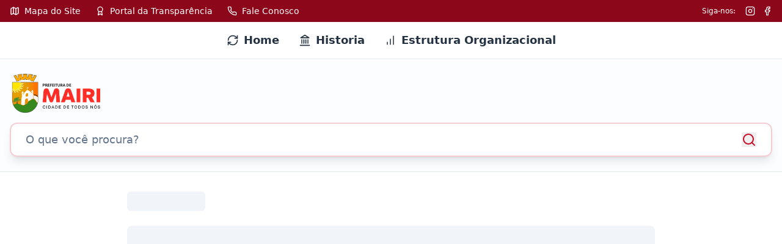

--- FILE ---
content_type: text/html; charset=utf-8
request_url: https://mairi.ba.gov.br/pagina/8
body_size: 1537
content:
<!DOCTYPE html>
<html lang="en">
  <head>
    <meta charset="UTF-8" />
    <meta name="viewport" content="width=device-width, initial-scale=1.0" />
    <title>Portal da Transparência Municipal</title>
    <meta
      name="description"
      content="Portal de transparência pública municipal com selo diamante PNTP. Acesse licitações, despesas, receitas e dados abertos do município."
    />
    <meta name="author" content="INDAP" />

    <meta property="og:type" content="website" />
    <meta
      property="og:image"
      content="https://storage.googleapis.com/gpt-engineer-file-uploads/h55L1NYSkKf8OMr13u6u90AYsVC2/social-images/social-1765309348271-favicon.png"
    />

    <meta name="twitter:card" content="summary_large_image" />
    <meta name="twitter:site" content="@lovable_dev" />
    <meta
      name="twitter:image"
      content="https://storage.googleapis.com/gpt-engineer-file-uploads/h55L1NYSkKf8OMr13u6u90AYsVC2/social-images/social-1765309348271-favicon.png"
    />

    <link
      rel="icon"
      type="image/x-icon"
      href="https://storage.googleapis.com/gpt-engineer-file-uploads/h55L1NYSkKf8OMr13u6u90AYsVC2/uploads/1765309358510-favicon.png"
    />
    <meta property="og:title" content="Portal da Transparência Municipal" />
    <meta name="twitter:title" content="Portal da Transparência Municipal" />
    <meta
      property="og:description"
      content="Portal de transparência pública municipal com selo diamante PNTP. Acesse licitações, despesas, receitas e dados abertos do município."
    />
    <meta
      name="twitter:description"
      content="Portal de transparência pública municipal com selo diamante PNTP. Acesse licitações, despesas, receitas e dados abertos do município."
    />
    
    <style>
      /* Splash Screen - Neutro para evitar FOUC */
      #splash-loader {
        position: fixed;
        inset: 0;
        display: flex;
        align-items: center;
        justify-content: center;
        background: #f8fafc;
        z-index: 99999;
        transition: opacity 0.3s ease;
      }
      
      #splash-loader .spinner {
        width: 48px;
        height: 48px;
        border: 4px solid #e2e8f0;
        border-top-color: #64748b;
        border-radius: 50%;
        animation: spin 1s linear infinite;
      }
      
      @keyframes spin {
        to { transform: rotate(360deg); }
      }
      
      /* Esconder root até tema carregar */
      #root {
        opacity: 0;
        transition: opacity 0.2s ease;
      }
      
      #root.theme-ready {
        opacity: 1;
      }
    </style>
    <script type="module" crossorigin src="/assets/index-TfPYIzTH.js"></script>
    <link rel="modulepreload" crossorigin href="/assets/vendor-react-Sv5A9DXF.js">
    <link rel="modulepreload" crossorigin href="/assets/vendor-query-CBCO0eUv.js">
    <link rel="modulepreload" crossorigin href="/assets/ui-radix-BAtK1n0P.js">
    <link rel="modulepreload" crossorigin href="/assets/utils-objBp_8x.js">
    <link rel="stylesheet" crossorigin href="/assets/index-BjbMJSQt.css">
  <script defer src="https://mairi.ba.gov.br/~flock.js" data-proxy-url="https://mairi.ba.gov.br/~api/analytics"></script></head>

  <body>
    <!-- Splash Screen Neutro (removido pelo bootstrapTheme) -->
    <div id="splash-loader">
      <div class="spinner"></div>
    </div>
    
    <div id="root"></div>
    
    <!-- VLibras Widget - Tradutor de Libras Oficial -->
    <div vw class="enabled">
      <div vw-access-button class="active"></div>
      <div vw-plugin-wrapper>
        <div class="vw-plugin-top-wrapper"></div>
      </div>
    </div>
    <script src="https://vlibras.gov.br/app/vlibras-plugin.js"></script>
    <script>
      // Inicializar VLibras após DOM estar pronto
      document.addEventListener('DOMContentLoaded', function() {
        if (window.VLibras) {
          new window.VLibras.Widget('https://vlibras.gov.br/app');
        }
      });
    </script>
  </body>
</html>


--- FILE ---
content_type: text/javascript; charset=utf-8
request_url: https://mairi.ba.gov.br/assets/accordion-jpG8dxLH.js
body_size: 449
content:
import{j as a}from"./vendor-query-CBCO0eUv.js";import{r}from"./vendor-react-Sv5A9DXF.js";import{U as d,W as m,X as l,Y as i,Z as c}from"./ui-radix-BAtK1n0P.js";import{$ as n,K as p}from"./index-TfPYIzTH.js";const u=d,f=r.forwardRef(({className:s,...e},o)=>a.jsx(m,{ref:o,className:n("border-b",s),...e}));f.displayName="AccordionItem";const x=r.forwardRef(({className:s,children:e,...o},t)=>a.jsx(l,{className:"flex",children:a.jsxs(i,{ref:t,className:n("flex flex-1 items-center justify-between py-4 font-medium transition-all hover:underline [&[data-state=open]>svg]:rotate-180",s),...o,children:[e,a.jsx(p,{className:"h-4 w-4 shrink-0 transition-transform duration-200"})]})}));x.displayName=i.displayName;const N=r.forwardRef(({className:s,children:e,...o},t)=>a.jsx(c,{ref:t,className:"overflow-hidden text-sm transition-all data-[state=closed]:animate-accordion-up data-[state=open]:animate-accordion-down",...o,children:a.jsx("div",{className:n("pb-4 pt-0",s),children:e})}));N.displayName=c.displayName;export{u as A,f as a,x as b,N as c};


--- FILE ---
content_type: text/javascript; charset=utf-8
request_url: https://mairi.ba.gov.br/assets/Pagina-B_oYcBMV.js
body_size: 1431
content:
import{u as N,j as s}from"./vendor-query-CBCO0eUv.js";import{j as p,r as g,L as n}from"./vendor-react-Sv5A9DXF.js";import{p as m}from"./paginas.service-DhZV9uvL.js";import{A as b,a as w,b as y,c as v}from"./accordion-jpG8dxLH.js";import{T as c,H as i,a,F as o,B as x,A as d,c as j,d as u,C as _,E as A,p as q,q as M}from"./index-TfPYIzTH.js";import{g as S}from"./utils-objBp_8x.js";import"./ui-radix-BAtK1n0P.js";function I(){const{slug:l}=p(),{data:e,isLoading:h}=N({queryKey:M.paginas.bySlug(l),queryFn:async()=>{if(!l)throw new Error("Slug não fornecido");return await m.getPaginaBySlug(l)},enabled:!!l}),r=(e==null?void 0:e.acordeoes)||[];return g.useEffect(()=>{e!=null&&e.id&&m.incrementVisualizacoes(e.id)},[e==null?void 0:e.id]),h?s.jsxs("div",{className:"min-h-screen flex flex-col",children:[s.jsx(c,{}),s.jsx(i,{}),s.jsxs("main",{className:"flex-1 container mx-auto px-4 py-8 max-w-4xl",children:[s.jsx(a,{className:"h-8 w-32 mb-6"}),s.jsx(a,{className:"h-64 w-full mb-8 rounded-lg"}),s.jsx(a,{className:"h-10 w-3/4 mb-4"}),s.jsxs("div",{className:"flex gap-4 mb-6",children:[s.jsx(a,{className:"h-5 w-24"}),s.jsx(a,{className:"h-5 w-32"}),s.jsx(a,{className:"h-5 w-28"})]}),s.jsx(a,{className:"h-6 w-full mb-4"}),s.jsx(a,{className:"h-6 w-5/6 mb-4"}),s.jsx(a,{className:"h-6 w-4/5"})]}),s.jsx(o,{})]}):e?s.jsxs("div",{className:"min-h-screen flex flex-col",children:[s.jsx(c,{}),s.jsx(i,{}),s.jsxs("main",{className:"flex-1 container mx-auto px-4 py-8 max-w-4xl",children:[s.jsx(x,{variant:"ghost",asChild:!0,className:"mb-6",children:s.jsxs(n,{to:"/",children:[s.jsx(d,{className:"mr-2 h-4 w-4"}),"Voltar"]})}),e.imagem_destaque_url&&s.jsx("div",{className:"mb-8 rounded-lg overflow-hidden",children:s.jsx("img",{src:e.imagem_destaque_url,alt:e.titulo,className:"w-full h-auto object-cover"})}),s.jsxs("div",{className:"mb-8",children:[s.jsx("h1",{className:"text-4xl font-bold mb-4",children:e.titulo}),s.jsxs("div",{className:"flex items-center gap-6 text-sm text-muted-foreground mb-6",children:[e.categoria_titulo&&s.jsx("span",{className:"font-medium",children:e.categoria_titulo}),e.data_publicacao&&s.jsxs("div",{className:"flex items-center gap-1",children:[s.jsx(_,{className:"h-4 w-4"}),S(new Date(e.data_publicacao),"dd 'de' MMMM 'de' yyyy",{locale:q})]}),s.jsxs("div",{className:"flex items-center gap-1",children:[s.jsx(A,{className:"h-4 w-4"}),e.visualizacoes," visualizações"]})]}),e.meta_description&&s.jsx("p",{className:"text-lg text-muted-foreground mb-6",children:e.meta_description})]}),s.jsx("div",{className:"prose prose-lg max-w-none mb-8",dangerouslySetInnerHTML:{__html:e.conteudo}}),r&&r.length>0&&s.jsxs("div",{className:"mt-12",children:[s.jsx("h2",{className:"text-2xl font-bold mb-6",children:"Mais Informações"}),s.jsx(b,{type:"single",collapsible:!0,className:"space-y-4",children:r.map((t,f)=>s.jsxs(w,{value:`item-${f}`,className:"border rounded-lg px-6",children:[s.jsx(y,{className:"text-left font-semibold",children:t.titulo}),s.jsx(v,{children:s.jsx("div",{className:"prose max-w-none pt-4",dangerouslySetInnerHTML:{__html:t.conteudo}})})]},t.id))})]})]}),s.jsx(o,{}),s.jsx(j,{}),s.jsx(u,{})]}):s.jsxs("div",{className:"min-h-screen flex flex-col",children:[s.jsx(c,{}),s.jsx(i,{}),s.jsx("main",{className:"flex-1 flex items-center justify-center py-20",children:s.jsxs("div",{className:"text-center",children:[s.jsx("h1",{className:"text-4xl font-bold mb-4",children:"Página não encontrada"}),s.jsx("p",{className:"text-muted-foreground mb-6",children:"A página que você está procurando não existe ou foi removida."}),s.jsx(x,{asChild:!0,children:s.jsxs(n,{to:"/",children:[s.jsx(d,{className:"mr-2 h-4 w-4"}),"Voltar para Home"]})})]})}),s.jsx(o,{}),s.jsx(j,{}),s.jsx(u,{})]})}export{I as default};


--- FILE ---
content_type: text/javascript; charset=utf-8
request_url: https://mairi.ba.gov.br/assets/utils-objBp_8x.js
body_size: 14520
content:
function ke(e){var t,r,n="";if(typeof e=="string"||typeof e=="number")n+=e;else if(typeof e=="object")if(Array.isArray(e)){var o=e.length;for(t=0;t<o;t++)e[t]&&(r=ke(e[t]))&&(n&&(n+=" "),n+=r)}else for(r in e)e[r]&&(n&&(n+=" "),n+=r);return n}function Ie(){for(var e,t,r=0,n="",o=arguments.length;r<o;r++)(e=arguments[r])&&(t=ke(e))&&(n&&(n+=" "),n+=t);return n}const he=e=>typeof e=="boolean"?`${e}`:e===0?"0":e,ge=Ie,Gr=(e,t)=>r=>{var n;if((t==null?void 0:t.variants)==null)return ge(e,r==null?void 0:r.class,r==null?void 0:r.className);const{variants:o,defaultVariants:a}=t,i=Object.keys(o).map(l=>{const d=r==null?void 0:r[l],g=a==null?void 0:a[l];if(d===null)return null;const y=he(d)||he(g);return o[l][y]}),s=r&&Object.entries(r).reduce((l,d)=>{let[g,y]=d;return y===void 0||(l[g]=y),l},{}),c=t==null||(n=t.compoundVariants)===null||n===void 0?void 0:n.reduce((l,d)=>{let{class:g,className:y,...k}=d;return Object.entries(k).every(D=>{let[x,h]=D;return Array.isArray(h)?h.includes({...a,...s}[x]):{...a,...s}[x]===h})?[...l,g,y]:l},[]);return ge(e,i,c,r==null?void 0:r.class,r==null?void 0:r.className)},ae="-",_e=e=>{const t=Ge(e),{conflictingClassGroups:r,conflictingClassGroupModifiers:n}=e;return{getClassGroupId:i=>{const s=i.split(ae);return s[0]===""&&s.length!==1&&s.shift(),De(s,t)||Re(i)},getConflictingClassGroupIds:(i,s)=>{const c=r[i]||[];return s&&n[i]?[...c,...n[i]]:c}}},De=(e,t)=>{var i;if(e.length===0)return t.classGroupId;const r=e[0],n=t.nextPart.get(r),o=n?De(e.slice(1),n):void 0;if(o)return o;if(t.validators.length===0)return;const a=e.join(ae);return(i=t.validators.find(({validator:s})=>s(a)))==null?void 0:i.classGroupId},be=/^\[(.+)\]$/,Re=e=>{if(be.test(e)){const t=be.exec(e)[1],r=t==null?void 0:t.substring(0,t.indexOf(":"));if(r)return"arbitrary.."+r}},Ge=e=>{const{theme:t,prefix:r}=e,n={nextPart:new Map,validators:[]};return qe(Object.entries(e.classGroups),r).forEach(([a,i])=>{oe(i,n,a,t)}),n},oe=(e,t,r,n)=>{e.forEach(o=>{if(typeof o=="string"){const a=o===""?t:pe(t,o);a.classGroupId=r;return}if(typeof o=="function"){if(je(o)){oe(o(n),t,r,n);return}t.validators.push({validator:o,classGroupId:r});return}Object.entries(o).forEach(([a,i])=>{oe(i,pe(t,a),r,n)})})},pe=(e,t)=>{let r=e;return t.split(ae).forEach(n=>{r.nextPart.has(n)||r.nextPart.set(n,{nextPart:new Map,validators:[]}),r=r.nextPart.get(n)}),r},je=e=>e.isThemeGetter,qe=(e,t)=>t?e.map(([r,n])=>{const o=n.map(a=>typeof a=="string"?t+a:typeof a=="object"?Object.fromEntries(Object.entries(a).map(([i,s])=>[t+i,s])):a);return[r,o]}):e,Le=e=>{if(e<1)return{get:()=>{},set:()=>{}};let t=0,r=new Map,n=new Map;const o=(a,i)=>{r.set(a,i),t++,t>e&&(t=0,n=r,r=new Map)};return{get(a){let i=r.get(a);if(i!==void 0)return i;if((i=n.get(a))!==void 0)return o(a,i),i},set(a,i){r.has(a)?r.set(a,i):o(a,i)}}},Oe="!",He=e=>{const{separator:t,experimentalParseClassName:r}=e,n=t.length===1,o=t[0],a=t.length,i=s=>{const c=[];let l=0,d=0,g;for(let h=0;h<s.length;h++){let M=s[h];if(l===0){if(M===o&&(n||s.slice(h,h+a)===t)){c.push(s.slice(d,h)),d=h+a;continue}if(M==="/"){g=h;continue}}M==="["?l++:M==="]"&&l--}const y=c.length===0?s:s.substring(d),k=y.startsWith(Oe),D=k?y.substring(1):y,x=g&&g>d?g-d:void 0;return{modifiers:c,hasImportantModifier:k,baseClassName:D,maybePostfixModifierPosition:x}};return r?s=>r({className:s,parseClassName:i}):i},Ve=e=>{if(e.length<=1)return e;const t=[];let r=[];return e.forEach(n=>{n[0]==="["?(t.push(...r.sort(),n),r=[]):r.push(n)}),t.push(...r.sort()),t},Ue=e=>({cache:Le(e.cacheSize),parseClassName:He(e),..._e(e)}),Be=/\s+/,Qe=(e,t)=>{const{parseClassName:r,getClassGroupId:n,getConflictingClassGroupIds:o}=t,a=[],i=e.trim().split(Be);let s="";for(let c=i.length-1;c>=0;c-=1){const l=i[c],{modifiers:d,hasImportantModifier:g,baseClassName:y,maybePostfixModifierPosition:k}=r(l);let D=!!k,x=n(D?y.substring(0,k):y);if(!x){if(!D){s=l+(s.length>0?" "+s:s);continue}if(x=n(y),!x){s=l+(s.length>0?" "+s:s);continue}D=!1}const h=Ve(d).join(":"),M=g?h+Oe:h,b=M+x;if(a.includes(b))continue;a.push(b);const v=o(x,D);for(let S=0;S<v.length;++S){const H=v[S];a.push(M+H)}s=l+(s.length>0?" "+s:s)}return s};function Xe(){let e=0,t,r,n="";for(;e<arguments.length;)(t=arguments[e++])&&(r=Se(t))&&(n&&(n+=" "),n+=r);return n}const Se=e=>{if(typeof e=="string")return e;let t,r="";for(let n=0;n<e.length;n++)e[n]&&(t=Se(e[n]))&&(r&&(r+=" "),r+=t);return r};function $e(e,...t){let r,n,o,a=i;function i(c){const l=t.reduce((d,g)=>g(d),e());return r=Ue(l),n=r.cache.get,o=r.cache.set,a=s,s(c)}function s(c){const l=n(c);if(l)return l;const d=Qe(c,r);return o(c,d),d}return function(){return a(Xe.apply(null,arguments))}}const p=e=>{const t=r=>r[e]||[];return t.isThemeGetter=!0,t},Pe=/^\[(?:([a-z-]+):)?(.+)\]$/i,Je=/^\d+\/\d+$/,Ze=new Set(["px","full","screen"]),Ke=/^(\d+(\.\d+)?)?(xs|sm|md|lg|xl)$/,et=/\d+(%|px|r?em|[sdl]?v([hwib]|min|max)|pt|pc|in|cm|mm|cap|ch|ex|r?lh|cq(w|h|i|b|min|max))|\b(calc|min|max|clamp)\(.+\)|^0$/,tt=/^(rgba?|hsla?|hwb|(ok)?(lab|lch))\(.+\)$/,rt=/^(inset_)?-?((\d+)?\.?(\d+)[a-z]+|0)_-?((\d+)?\.?(\d+)[a-z]+|0)/,nt=/^(url|image|image-set|cross-fade|element|(repeating-)?(linear|radial|conic)-gradient)\(.+\)$/,C=e=>z(e)||Ze.has(e)||Je.test(e),N=e=>A(e,"length",dt),z=e=>!!e&&!Number.isNaN(Number(e)),te=e=>A(e,"number",z),_=e=>!!e&&Number.isInteger(Number(e)),ot=e=>e.endsWith("%")&&z(e.slice(0,-1)),u=e=>Pe.test(e),T=e=>Ke.test(e),at=new Set(["length","size","percentage"]),st=e=>A(e,at,Ce),it=e=>A(e,"position",Ce),ct=new Set(["image","url"]),lt=e=>A(e,ct,mt),ut=e=>A(e,"",ft),R=()=>!0,A=(e,t,r)=>{const n=Pe.exec(e);return n?n[1]?typeof t=="string"?n[1]===t:t.has(n[1]):r(n[2]):!1},dt=e=>et.test(e)&&!tt.test(e),Ce=()=>!1,ft=e=>rt.test(e),mt=e=>nt.test(e),ht=()=>{const e=p("colors"),t=p("spacing"),r=p("blur"),n=p("brightness"),o=p("borderColor"),a=p("borderRadius"),i=p("borderSpacing"),s=p("borderWidth"),c=p("contrast"),l=p("grayscale"),d=p("hueRotate"),g=p("invert"),y=p("gap"),k=p("gradientColorStops"),D=p("gradientColorStopPositions"),x=p("inset"),h=p("margin"),M=p("opacity"),b=p("padding"),v=p("saturate"),S=p("scale"),H=p("sepia"),ie=p("skew"),ce=p("space"),le=p("translate"),J=()=>["auto","contain","none"],Z=()=>["auto","hidden","clip","visible","scroll"],K=()=>["auto",u,t],w=()=>[u,t],ue=()=>["",C,N],V=()=>["auto",z,u],de=()=>["bottom","center","left","left-bottom","left-top","right","right-bottom","right-top","top"],U=()=>["solid","dashed","dotted","double","none"],fe=()=>["normal","multiply","screen","overlay","darken","lighten","color-dodge","color-burn","hard-light","soft-light","difference","exclusion","hue","saturation","color","luminosity"],ee=()=>["start","end","center","between","around","evenly","stretch"],I=()=>["","0",u],me=()=>["auto","avoid","all","avoid-page","page","left","right","column"],P=()=>[z,u];return{cacheSize:500,separator:":",theme:{colors:[R],spacing:[C,N],blur:["none","",T,u],brightness:P(),borderColor:[e],borderRadius:["none","","full",T,u],borderSpacing:w(),borderWidth:ue(),contrast:P(),grayscale:I(),hueRotate:P(),invert:I(),gap:w(),gradientColorStops:[e],gradientColorStopPositions:[ot,N],inset:K(),margin:K(),opacity:P(),padding:w(),saturate:P(),scale:P(),sepia:I(),skew:P(),space:w(),translate:w()},classGroups:{aspect:[{aspect:["auto","square","video",u]}],container:["container"],columns:[{columns:[T]}],"break-after":[{"break-after":me()}],"break-before":[{"break-before":me()}],"break-inside":[{"break-inside":["auto","avoid","avoid-page","avoid-column"]}],"box-decoration":[{"box-decoration":["slice","clone"]}],box:[{box:["border","content"]}],display:["block","inline-block","inline","flex","inline-flex","table","inline-table","table-caption","table-cell","table-column","table-column-group","table-footer-group","table-header-group","table-row-group","table-row","flow-root","grid","inline-grid","contents","list-item","hidden"],float:[{float:["right","left","none","start","end"]}],clear:[{clear:["left","right","both","none","start","end"]}],isolation:["isolate","isolation-auto"],"object-fit":[{object:["contain","cover","fill","none","scale-down"]}],"object-position":[{object:[...de(),u]}],overflow:[{overflow:Z()}],"overflow-x":[{"overflow-x":Z()}],"overflow-y":[{"overflow-y":Z()}],overscroll:[{overscroll:J()}],"overscroll-x":[{"overscroll-x":J()}],"overscroll-y":[{"overscroll-y":J()}],position:["static","fixed","absolute","relative","sticky"],inset:[{inset:[x]}],"inset-x":[{"inset-x":[x]}],"inset-y":[{"inset-y":[x]}],start:[{start:[x]}],end:[{end:[x]}],top:[{top:[x]}],right:[{right:[x]}],bottom:[{bottom:[x]}],left:[{left:[x]}],visibility:["visible","invisible","collapse"],z:[{z:["auto",_,u]}],basis:[{basis:K()}],"flex-direction":[{flex:["row","row-reverse","col","col-reverse"]}],"flex-wrap":[{flex:["wrap","wrap-reverse","nowrap"]}],flex:[{flex:["1","auto","initial","none",u]}],grow:[{grow:I()}],shrink:[{shrink:I()}],order:[{order:["first","last","none",_,u]}],"grid-cols":[{"grid-cols":[R]}],"col-start-end":[{col:["auto",{span:["full",_,u]},u]}],"col-start":[{"col-start":V()}],"col-end":[{"col-end":V()}],"grid-rows":[{"grid-rows":[R]}],"row-start-end":[{row:["auto",{span:[_,u]},u]}],"row-start":[{"row-start":V()}],"row-end":[{"row-end":V()}],"grid-flow":[{"grid-flow":["row","col","dense","row-dense","col-dense"]}],"auto-cols":[{"auto-cols":["auto","min","max","fr",u]}],"auto-rows":[{"auto-rows":["auto","min","max","fr",u]}],gap:[{gap:[y]}],"gap-x":[{"gap-x":[y]}],"gap-y":[{"gap-y":[y]}],"justify-content":[{justify:["normal",...ee()]}],"justify-items":[{"justify-items":["start","end","center","stretch"]}],"justify-self":[{"justify-self":["auto","start","end","center","stretch"]}],"align-content":[{content:["normal",...ee(),"baseline"]}],"align-items":[{items:["start","end","center","baseline","stretch"]}],"align-self":[{self:["auto","start","end","center","stretch","baseline"]}],"place-content":[{"place-content":[...ee(),"baseline"]}],"place-items":[{"place-items":["start","end","center","baseline","stretch"]}],"place-self":[{"place-self":["auto","start","end","center","stretch"]}],p:[{p:[b]}],px:[{px:[b]}],py:[{py:[b]}],ps:[{ps:[b]}],pe:[{pe:[b]}],pt:[{pt:[b]}],pr:[{pr:[b]}],pb:[{pb:[b]}],pl:[{pl:[b]}],m:[{m:[h]}],mx:[{mx:[h]}],my:[{my:[h]}],ms:[{ms:[h]}],me:[{me:[h]}],mt:[{mt:[h]}],mr:[{mr:[h]}],mb:[{mb:[h]}],ml:[{ml:[h]}],"space-x":[{"space-x":[ce]}],"space-x-reverse":["space-x-reverse"],"space-y":[{"space-y":[ce]}],"space-y-reverse":["space-y-reverse"],w:[{w:["auto","min","max","fit","svw","lvw","dvw",u,t]}],"min-w":[{"min-w":[u,t,"min","max","fit"]}],"max-w":[{"max-w":[u,t,"none","full","min","max","fit","prose",{screen:[T]},T]}],h:[{h:[u,t,"auto","min","max","fit","svh","lvh","dvh"]}],"min-h":[{"min-h":[u,t,"min","max","fit","svh","lvh","dvh"]}],"max-h":[{"max-h":[u,t,"min","max","fit","svh","lvh","dvh"]}],size:[{size:[u,t,"auto","min","max","fit"]}],"font-size":[{text:["base",T,N]}],"font-smoothing":["antialiased","subpixel-antialiased"],"font-style":["italic","not-italic"],"font-weight":[{font:["thin","extralight","light","normal","medium","semibold","bold","extrabold","black",te]}],"font-family":[{font:[R]}],"fvn-normal":["normal-nums"],"fvn-ordinal":["ordinal"],"fvn-slashed-zero":["slashed-zero"],"fvn-figure":["lining-nums","oldstyle-nums"],"fvn-spacing":["proportional-nums","tabular-nums"],"fvn-fraction":["diagonal-fractions","stacked-fractions"],tracking:[{tracking:["tighter","tight","normal","wide","wider","widest",u]}],"line-clamp":[{"line-clamp":["none",z,te]}],leading:[{leading:["none","tight","snug","normal","relaxed","loose",C,u]}],"list-image":[{"list-image":["none",u]}],"list-style-type":[{list:["none","disc","decimal",u]}],"list-style-position":[{list:["inside","outside"]}],"placeholder-color":[{placeholder:[e]}],"placeholder-opacity":[{"placeholder-opacity":[M]}],"text-alignment":[{text:["left","center","right","justify","start","end"]}],"text-color":[{text:[e]}],"text-opacity":[{"text-opacity":[M]}],"text-decoration":["underline","overline","line-through","no-underline"],"text-decoration-style":[{decoration:[...U(),"wavy"]}],"text-decoration-thickness":[{decoration:["auto","from-font",C,N]}],"underline-offset":[{"underline-offset":["auto",C,u]}],"text-decoration-color":[{decoration:[e]}],"text-transform":["uppercase","lowercase","capitalize","normal-case"],"text-overflow":["truncate","text-ellipsis","text-clip"],"text-wrap":[{text:["wrap","nowrap","balance","pretty"]}],indent:[{indent:w()}],"vertical-align":[{align:["baseline","top","middle","bottom","text-top","text-bottom","sub","super",u]}],whitespace:[{whitespace:["normal","nowrap","pre","pre-line","pre-wrap","break-spaces"]}],break:[{break:["normal","words","all","keep"]}],hyphens:[{hyphens:["none","manual","auto"]}],content:[{content:["none",u]}],"bg-attachment":[{bg:["fixed","local","scroll"]}],"bg-clip":[{"bg-clip":["border","padding","content","text"]}],"bg-opacity":[{"bg-opacity":[M]}],"bg-origin":[{"bg-origin":["border","padding","content"]}],"bg-position":[{bg:[...de(),it]}],"bg-repeat":[{bg:["no-repeat",{repeat:["","x","y","round","space"]}]}],"bg-size":[{bg:["auto","cover","contain",st]}],"bg-image":[{bg:["none",{"gradient-to":["t","tr","r","br","b","bl","l","tl"]},lt]}],"bg-color":[{bg:[e]}],"gradient-from-pos":[{from:[D]}],"gradient-via-pos":[{via:[D]}],"gradient-to-pos":[{to:[D]}],"gradient-from":[{from:[k]}],"gradient-via":[{via:[k]}],"gradient-to":[{to:[k]}],rounded:[{rounded:[a]}],"rounded-s":[{"rounded-s":[a]}],"rounded-e":[{"rounded-e":[a]}],"rounded-t":[{"rounded-t":[a]}],"rounded-r":[{"rounded-r":[a]}],"rounded-b":[{"rounded-b":[a]}],"rounded-l":[{"rounded-l":[a]}],"rounded-ss":[{"rounded-ss":[a]}],"rounded-se":[{"rounded-se":[a]}],"rounded-ee":[{"rounded-ee":[a]}],"rounded-es":[{"rounded-es":[a]}],"rounded-tl":[{"rounded-tl":[a]}],"rounded-tr":[{"rounded-tr":[a]}],"rounded-br":[{"rounded-br":[a]}],"rounded-bl":[{"rounded-bl":[a]}],"border-w":[{border:[s]}],"border-w-x":[{"border-x":[s]}],"border-w-y":[{"border-y":[s]}],"border-w-s":[{"border-s":[s]}],"border-w-e":[{"border-e":[s]}],"border-w-t":[{"border-t":[s]}],"border-w-r":[{"border-r":[s]}],"border-w-b":[{"border-b":[s]}],"border-w-l":[{"border-l":[s]}],"border-opacity":[{"border-opacity":[M]}],"border-style":[{border:[...U(),"hidden"]}],"divide-x":[{"divide-x":[s]}],"divide-x-reverse":["divide-x-reverse"],"divide-y":[{"divide-y":[s]}],"divide-y-reverse":["divide-y-reverse"],"divide-opacity":[{"divide-opacity":[M]}],"divide-style":[{divide:U()}],"border-color":[{border:[o]}],"border-color-x":[{"border-x":[o]}],"border-color-y":[{"border-y":[o]}],"border-color-s":[{"border-s":[o]}],"border-color-e":[{"border-e":[o]}],"border-color-t":[{"border-t":[o]}],"border-color-r":[{"border-r":[o]}],"border-color-b":[{"border-b":[o]}],"border-color-l":[{"border-l":[o]}],"divide-color":[{divide:[o]}],"outline-style":[{outline:["",...U()]}],"outline-offset":[{"outline-offset":[C,u]}],"outline-w":[{outline:[C,N]}],"outline-color":[{outline:[e]}],"ring-w":[{ring:ue()}],"ring-w-inset":["ring-inset"],"ring-color":[{ring:[e]}],"ring-opacity":[{"ring-opacity":[M]}],"ring-offset-w":[{"ring-offset":[C,N]}],"ring-offset-color":[{"ring-offset":[e]}],shadow:[{shadow:["","inner","none",T,ut]}],"shadow-color":[{shadow:[R]}],opacity:[{opacity:[M]}],"mix-blend":[{"mix-blend":[...fe(),"plus-lighter","plus-darker"]}],"bg-blend":[{"bg-blend":fe()}],filter:[{filter:["","none"]}],blur:[{blur:[r]}],brightness:[{brightness:[n]}],contrast:[{contrast:[c]}],"drop-shadow":[{"drop-shadow":["","none",T,u]}],grayscale:[{grayscale:[l]}],"hue-rotate":[{"hue-rotate":[d]}],invert:[{invert:[g]}],saturate:[{saturate:[v]}],sepia:[{sepia:[H]}],"backdrop-filter":[{"backdrop-filter":["","none"]}],"backdrop-blur":[{"backdrop-blur":[r]}],"backdrop-brightness":[{"backdrop-brightness":[n]}],"backdrop-contrast":[{"backdrop-contrast":[c]}],"backdrop-grayscale":[{"backdrop-grayscale":[l]}],"backdrop-hue-rotate":[{"backdrop-hue-rotate":[d]}],"backdrop-invert":[{"backdrop-invert":[g]}],"backdrop-opacity":[{"backdrop-opacity":[M]}],"backdrop-saturate":[{"backdrop-saturate":[v]}],"backdrop-sepia":[{"backdrop-sepia":[H]}],"border-collapse":[{border:["collapse","separate"]}],"border-spacing":[{"border-spacing":[i]}],"border-spacing-x":[{"border-spacing-x":[i]}],"border-spacing-y":[{"border-spacing-y":[i]}],"table-layout":[{table:["auto","fixed"]}],caption:[{caption:["top","bottom"]}],transition:[{transition:["none","all","","colors","opacity","shadow","transform",u]}],duration:[{duration:P()}],ease:[{ease:["linear","in","out","in-out",u]}],delay:[{delay:P()}],animate:[{animate:["none","spin","ping","pulse","bounce",u]}],transform:[{transform:["","gpu","none"]}],scale:[{scale:[S]}],"scale-x":[{"scale-x":[S]}],"scale-y":[{"scale-y":[S]}],rotate:[{rotate:[_,u]}],"translate-x":[{"translate-x":[le]}],"translate-y":[{"translate-y":[le]}],"skew-x":[{"skew-x":[ie]}],"skew-y":[{"skew-y":[ie]}],"transform-origin":[{origin:["center","top","top-right","right","bottom-right","bottom","bottom-left","left","top-left",u]}],accent:[{accent:["auto",e]}],appearance:[{appearance:["none","auto"]}],cursor:[{cursor:["auto","default","pointer","wait","text","move","help","not-allowed","none","context-menu","progress","cell","crosshair","vertical-text","alias","copy","no-drop","grab","grabbing","all-scroll","col-resize","row-resize","n-resize","e-resize","s-resize","w-resize","ne-resize","nw-resize","se-resize","sw-resize","ew-resize","ns-resize","nesw-resize","nwse-resize","zoom-in","zoom-out",u]}],"caret-color":[{caret:[e]}],"pointer-events":[{"pointer-events":["none","auto"]}],resize:[{resize:["none","y","x",""]}],"scroll-behavior":[{scroll:["auto","smooth"]}],"scroll-m":[{"scroll-m":w()}],"scroll-mx":[{"scroll-mx":w()}],"scroll-my":[{"scroll-my":w()}],"scroll-ms":[{"scroll-ms":w()}],"scroll-me":[{"scroll-me":w()}],"scroll-mt":[{"scroll-mt":w()}],"scroll-mr":[{"scroll-mr":w()}],"scroll-mb":[{"scroll-mb":w()}],"scroll-ml":[{"scroll-ml":w()}],"scroll-p":[{"scroll-p":w()}],"scroll-px":[{"scroll-px":w()}],"scroll-py":[{"scroll-py":w()}],"scroll-ps":[{"scroll-ps":w()}],"scroll-pe":[{"scroll-pe":w()}],"scroll-pt":[{"scroll-pt":w()}],"scroll-pr":[{"scroll-pr":w()}],"scroll-pb":[{"scroll-pb":w()}],"scroll-pl":[{"scroll-pl":w()}],"snap-align":[{snap:["start","end","center","align-none"]}],"snap-stop":[{snap:["normal","always"]}],"snap-type":[{snap:["none","x","y","both"]}],"snap-strictness":[{snap:["mandatory","proximity"]}],touch:[{touch:["auto","none","manipulation"]}],"touch-x":[{"touch-pan":["x","left","right"]}],"touch-y":[{"touch-pan":["y","up","down"]}],"touch-pz":["touch-pinch-zoom"],select:[{select:["none","text","all","auto"]}],"will-change":[{"will-change":["auto","scroll","contents","transform",u]}],fill:[{fill:[e,"none"]}],"stroke-w":[{stroke:[C,N,te]}],stroke:[{stroke:[e,"none"]}],sr:["sr-only","not-sr-only"],"forced-color-adjust":[{"forced-color-adjust":["auto","none"]}]},conflictingClassGroups:{overflow:["overflow-x","overflow-y"],overscroll:["overscroll-x","overscroll-y"],inset:["inset-x","inset-y","start","end","top","right","bottom","left"],"inset-x":["right","left"],"inset-y":["top","bottom"],flex:["basis","grow","shrink"],gap:["gap-x","gap-y"],p:["px","py","ps","pe","pt","pr","pb","pl"],px:["pr","pl"],py:["pt","pb"],m:["mx","my","ms","me","mt","mr","mb","ml"],mx:["mr","ml"],my:["mt","mb"],size:["w","h"],"font-size":["leading"],"fvn-normal":["fvn-ordinal","fvn-slashed-zero","fvn-figure","fvn-spacing","fvn-fraction"],"fvn-ordinal":["fvn-normal"],"fvn-slashed-zero":["fvn-normal"],"fvn-figure":["fvn-normal"],"fvn-spacing":["fvn-normal"],"fvn-fraction":["fvn-normal"],"line-clamp":["display","overflow"],rounded:["rounded-s","rounded-e","rounded-t","rounded-r","rounded-b","rounded-l","rounded-ss","rounded-se","rounded-ee","rounded-es","rounded-tl","rounded-tr","rounded-br","rounded-bl"],"rounded-s":["rounded-ss","rounded-es"],"rounded-e":["rounded-se","rounded-ee"],"rounded-t":["rounded-tl","rounded-tr"],"rounded-r":["rounded-tr","rounded-br"],"rounded-b":["rounded-br","rounded-bl"],"rounded-l":["rounded-tl","rounded-bl"],"border-spacing":["border-spacing-x","border-spacing-y"],"border-w":["border-w-s","border-w-e","border-w-t","border-w-r","border-w-b","border-w-l"],"border-w-x":["border-w-r","border-w-l"],"border-w-y":["border-w-t","border-w-b"],"border-color":["border-color-s","border-color-e","border-color-t","border-color-r","border-color-b","border-color-l"],"border-color-x":["border-color-r","border-color-l"],"border-color-y":["border-color-t","border-color-b"],"scroll-m":["scroll-mx","scroll-my","scroll-ms","scroll-me","scroll-mt","scroll-mr","scroll-mb","scroll-ml"],"scroll-mx":["scroll-mr","scroll-ml"],"scroll-my":["scroll-mt","scroll-mb"],"scroll-p":["scroll-px","scroll-py","scroll-ps","scroll-pe","scroll-pt","scroll-pr","scroll-pb","scroll-pl"],"scroll-px":["scroll-pr","scroll-pl"],"scroll-py":["scroll-pt","scroll-pb"],touch:["touch-x","touch-y","touch-pz"],"touch-x":["touch"],"touch-y":["touch"],"touch-pz":["touch"]},conflictingClassGroupModifiers:{"font-size":["leading"]}}},jr=$e(ht);function f(e){const t=Object.prototype.toString.call(e);return e instanceof Date||typeof e=="object"&&t==="[object Date]"?new e.constructor(+e):typeof e=="number"||t==="[object Number]"||typeof e=="string"||t==="[object String]"?new Date(e):new Date(NaN)}function O(e,t){return e instanceof Date?new e.constructor(t):new Date(t)}function Ne(e,t){const r=f(e);return isNaN(t)?O(e,NaN):(t&&r.setDate(r.getDate()+t),r)}function gt(e,t){const r=f(e);if(isNaN(t))return O(e,NaN);if(!t)return r;const n=r.getDate(),o=O(e,r.getTime());o.setMonth(r.getMonth()+t+1,0);const a=o.getDate();return n>=a?o:(r.setFullYear(o.getFullYear(),o.getMonth(),n),r)}const se=6048e5,bt=864e5,Te=6e4,We=36e5;let pt={};function L(){return pt}function F(e,t){var s,c,l,d;const r=L(),n=(t==null?void 0:t.weekStartsOn)??((c=(s=t==null?void 0:t.locale)==null?void 0:s.options)==null?void 0:c.weekStartsOn)??r.weekStartsOn??((d=(l=r.locale)==null?void 0:l.options)==null?void 0:d.weekStartsOn)??0,o=f(e),a=o.getDay(),i=(a<n?7:0)+a-n;return o.setDate(o.getDate()-i),o.setHours(0,0,0,0),o}function Q(e){return F(e,{weekStartsOn:1})}function Ye(e){const t=f(e),r=t.getFullYear(),n=O(e,0);n.setFullYear(r+1,0,4),n.setHours(0,0,0,0);const o=Q(n),a=O(e,0);a.setFullYear(r,0,4),a.setHours(0,0,0,0);const i=Q(a);return t.getTime()>=o.getTime()?r+1:t.getTime()>=i.getTime()?r:r-1}function X(e){const t=f(e);return t.setHours(0,0,0,0),t}function $(e){const t=f(e),r=new Date(Date.UTC(t.getFullYear(),t.getMonth(),t.getDate(),t.getHours(),t.getMinutes(),t.getSeconds(),t.getMilliseconds()));return r.setUTCFullYear(t.getFullYear()),+e-+r}function Fe(e,t){const r=X(e),n=X(t),o=+r-$(r),a=+n-$(n);return Math.round((o-a)/bt)}function yt(e){const t=Ye(e),r=O(e,0);return r.setFullYear(t,0,4),r.setHours(0,0,0,0),Q(r)}function qr(e,t){const r=t*7;return Ne(e,r)}function Lr(e,t){return gt(e,t*12)}function Hr(e){let t;return e.forEach(function(r){const n=f(r);(t===void 0||t<n||isNaN(Number(n)))&&(t=n)}),t||new Date(NaN)}function Vr(e){let t;return e.forEach(r=>{const n=f(r);(!t||t>n||isNaN(+n))&&(t=n)}),t||new Date(NaN)}function Ur(e,t){const r=X(e),n=X(t);return+r==+n}function wt(e){return e instanceof Date||typeof e=="object"&&Object.prototype.toString.call(e)==="[object Date]"}function xt(e){if(!wt(e)&&typeof e!="number")return!1;const t=f(e);return!isNaN(Number(t))}function Br(e,t){const r=f(e),n=f(t),o=r.getFullYear()-n.getFullYear(),a=r.getMonth()-n.getMonth();return o*12+a}function vt(e,t,r){const n=F(e,r),o=F(t,r),a=+n-$(n),i=+o-$(o);return Math.round((a-i)/se)}function Qr(e,t){const r=f(e),n=f(t),o=ye(r,n),a=Math.abs(Fe(r,n));r.setDate(r.getDate()-o*a);const i=+(ye(r,n)===-o),s=o*(a-i);return s===0?0:s}function ye(e,t){const r=e.getFullYear()-t.getFullYear()||e.getMonth()-t.getMonth()||e.getDate()-t.getDate()||e.getHours()-t.getHours()||e.getMinutes()-t.getMinutes()||e.getSeconds()-t.getSeconds()||e.getMilliseconds()-t.getMilliseconds();return r<0?-1:r>0?1:r}function Xr(e){const t=f(e),r=t.getMonth();return t.setFullYear(t.getFullYear(),r+1,0),t.setHours(23,59,59,999),t}function Mt(e){const t=f(e);return t.setDate(1),t.setHours(0,0,0,0),t}function kt(e){const t=f(e),r=O(e,0);return r.setFullYear(t.getFullYear(),0,1),r.setHours(0,0,0,0),r}function Dt(e,t){var s,c,l,d;const r=L(),n=(t==null?void 0:t.weekStartsOn)??((c=(s=t==null?void 0:t.locale)==null?void 0:s.options)==null?void 0:c.weekStartsOn)??r.weekStartsOn??((d=(l=r.locale)==null?void 0:l.options)==null?void 0:d.weekStartsOn)??0,o=f(e),a=o.getDay(),i=(a<n?-7:0)+6-(a-n);return o.setDate(o.getDate()+i),o.setHours(23,59,59,999),o}function $r(e){return Dt(e,{weekStartsOn:1})}const Ot={lessThanXSeconds:{one:"less than a second",other:"less than {{count}} seconds"},xSeconds:{one:"1 second",other:"{{count}} seconds"},halfAMinute:"half a minute",lessThanXMinutes:{one:"less than a minute",other:"less than {{count}} minutes"},xMinutes:{one:"1 minute",other:"{{count}} minutes"},aboutXHours:{one:"about 1 hour",other:"about {{count}} hours"},xHours:{one:"1 hour",other:"{{count}} hours"},xDays:{one:"1 day",other:"{{count}} days"},aboutXWeeks:{one:"about 1 week",other:"about {{count}} weeks"},xWeeks:{one:"1 week",other:"{{count}} weeks"},aboutXMonths:{one:"about 1 month",other:"about {{count}} months"},xMonths:{one:"1 month",other:"{{count}} months"},aboutXYears:{one:"about 1 year",other:"about {{count}} years"},xYears:{one:"1 year",other:"{{count}} years"},overXYears:{one:"over 1 year",other:"over {{count}} years"},almostXYears:{one:"almost 1 year",other:"almost {{count}} years"}},St=(e,t,r)=>{let n;const o=Ot[e];return typeof o=="string"?n=o:t===1?n=o.one:n=o.other.replace("{{count}}",t.toString()),r!=null&&r.addSuffix?r.comparison&&r.comparison>0?"in "+n:n+" ago":n};function re(e){return(t={})=>{const r=t.width?String(t.width):e.defaultWidth;return e.formats[r]||e.formats[e.defaultWidth]}}const Pt={full:"EEEE, MMMM do, y",long:"MMMM do, y",medium:"MMM d, y",short:"MM/dd/yyyy"},Ct={full:"h:mm:ss a zzzz",long:"h:mm:ss a z",medium:"h:mm:ss a",short:"h:mm a"},Nt={full:"{{date}} 'at' {{time}}",long:"{{date}} 'at' {{time}}",medium:"{{date}}, {{time}}",short:"{{date}}, {{time}}"},Tt={date:re({formats:Pt,defaultWidth:"full"}),time:re({formats:Ct,defaultWidth:"full"}),dateTime:re({formats:Nt,defaultWidth:"full"})},Wt={lastWeek:"'last' eeee 'at' p",yesterday:"'yesterday at' p",today:"'today at' p",tomorrow:"'tomorrow at' p",nextWeek:"eeee 'at' p",other:"P"},Yt=(e,t,r,n)=>Wt[e];function G(e){return(t,r)=>{const n=r!=null&&r.context?String(r.context):"standalone";let o;if(n==="formatting"&&e.formattingValues){const i=e.defaultFormattingWidth||e.defaultWidth,s=r!=null&&r.width?String(r.width):i;o=e.formattingValues[s]||e.formattingValues[i]}else{const i=e.defaultWidth,s=r!=null&&r.width?String(r.width):e.defaultWidth;o=e.values[s]||e.values[i]}const a=e.argumentCallback?e.argumentCallback(t):t;return o[a]}}const Ft={narrow:["B","A"],abbreviated:["BC","AD"],wide:["Before Christ","Anno Domini"]},Et={narrow:["1","2","3","4"],abbreviated:["Q1","Q2","Q3","Q4"],wide:["1st quarter","2nd quarter","3rd quarter","4th quarter"]},zt={narrow:["J","F","M","A","M","J","J","A","S","O","N","D"],abbreviated:["Jan","Feb","Mar","Apr","May","Jun","Jul","Aug","Sep","Oct","Nov","Dec"],wide:["January","February","March","April","May","June","July","August","September","October","November","December"]},At={narrow:["S","M","T","W","T","F","S"],short:["Su","Mo","Tu","We","Th","Fr","Sa"],abbreviated:["Sun","Mon","Tue","Wed","Thu","Fri","Sat"],wide:["Sunday","Monday","Tuesday","Wednesday","Thursday","Friday","Saturday"]},It={narrow:{am:"a",pm:"p",midnight:"mi",noon:"n",morning:"morning",afternoon:"afternoon",evening:"evening",night:"night"},abbreviated:{am:"AM",pm:"PM",midnight:"midnight",noon:"noon",morning:"morning",afternoon:"afternoon",evening:"evening",night:"night"},wide:{am:"a.m.",pm:"p.m.",midnight:"midnight",noon:"noon",morning:"morning",afternoon:"afternoon",evening:"evening",night:"night"}},_t={narrow:{am:"a",pm:"p",midnight:"mi",noon:"n",morning:"in the morning",afternoon:"in the afternoon",evening:"in the evening",night:"at night"},abbreviated:{am:"AM",pm:"PM",midnight:"midnight",noon:"noon",morning:"in the morning",afternoon:"in the afternoon",evening:"in the evening",night:"at night"},wide:{am:"a.m.",pm:"p.m.",midnight:"midnight",noon:"noon",morning:"in the morning",afternoon:"in the afternoon",evening:"in the evening",night:"at night"}},Rt=(e,t)=>{const r=Number(e),n=r%100;if(n>20||n<10)switch(n%10){case 1:return r+"st";case 2:return r+"nd";case 3:return r+"rd"}return r+"th"},Gt={ordinalNumber:Rt,era:G({values:Ft,defaultWidth:"wide"}),quarter:G({values:Et,defaultWidth:"wide",argumentCallback:e=>e-1}),month:G({values:zt,defaultWidth:"wide"}),day:G({values:At,defaultWidth:"wide"}),dayPeriod:G({values:It,defaultWidth:"wide",formattingValues:_t,defaultFormattingWidth:"wide"})};function j(e){return(t,r={})=>{const n=r.width,o=n&&e.matchPatterns[n]||e.matchPatterns[e.defaultMatchWidth],a=t.match(o);if(!a)return null;const i=a[0],s=n&&e.parsePatterns[n]||e.parsePatterns[e.defaultParseWidth],c=Array.isArray(s)?qt(s,g=>g.test(i)):jt(s,g=>g.test(i));let l;l=e.valueCallback?e.valueCallback(c):c,l=r.valueCallback?r.valueCallback(l):l;const d=t.slice(i.length);return{value:l,rest:d}}}function jt(e,t){for(const r in e)if(Object.prototype.hasOwnProperty.call(e,r)&&t(e[r]))return r}function qt(e,t){for(let r=0;r<e.length;r++)if(t(e[r]))return r}function Lt(e){return(t,r={})=>{const n=t.match(e.matchPattern);if(!n)return null;const o=n[0],a=t.match(e.parsePattern);if(!a)return null;let i=e.valueCallback?e.valueCallback(a[0]):a[0];i=r.valueCallback?r.valueCallback(i):i;const s=t.slice(o.length);return{value:i,rest:s}}}const Ht=/^(\d+)(th|st|nd|rd)?/i,Vt=/\d+/i,Ut={narrow:/^(b|a)/i,abbreviated:/^(b\.?\s?c\.?|b\.?\s?c\.?\s?e\.?|a\.?\s?d\.?|c\.?\s?e\.?)/i,wide:/^(before christ|before common era|anno domini|common era)/i},Bt={any:[/^b/i,/^(a|c)/i]},Qt={narrow:/^[1234]/i,abbreviated:/^q[1234]/i,wide:/^[1234](th|st|nd|rd)? quarter/i},Xt={any:[/1/i,/2/i,/3/i,/4/i]},$t={narrow:/^[jfmasond]/i,abbreviated:/^(jan|feb|mar|apr|may|jun|jul|aug|sep|oct|nov|dec)/i,wide:/^(january|february|march|april|may|june|july|august|september|october|november|december)/i},Jt={narrow:[/^j/i,/^f/i,/^m/i,/^a/i,/^m/i,/^j/i,/^j/i,/^a/i,/^s/i,/^o/i,/^n/i,/^d/i],any:[/^ja/i,/^f/i,/^mar/i,/^ap/i,/^may/i,/^jun/i,/^jul/i,/^au/i,/^s/i,/^o/i,/^n/i,/^d/i]},Zt={narrow:/^[smtwf]/i,short:/^(su|mo|tu|we|th|fr|sa)/i,abbreviated:/^(sun|mon|tue|wed|thu|fri|sat)/i,wide:/^(sunday|monday|tuesday|wednesday|thursday|friday|saturday)/i},Kt={narrow:[/^s/i,/^m/i,/^t/i,/^w/i,/^t/i,/^f/i,/^s/i],any:[/^su/i,/^m/i,/^tu/i,/^w/i,/^th/i,/^f/i,/^sa/i]},er={narrow:/^(a|p|mi|n|(in the|at) (morning|afternoon|evening|night))/i,any:/^([ap]\.?\s?m\.?|midnight|noon|(in the|at) (morning|afternoon|evening|night))/i},tr={any:{am:/^a/i,pm:/^p/i,midnight:/^mi/i,noon:/^no/i,morning:/morning/i,afternoon:/afternoon/i,evening:/evening/i,night:/night/i}},rr={ordinalNumber:Lt({matchPattern:Ht,parsePattern:Vt,valueCallback:e=>parseInt(e,10)}),era:j({matchPatterns:Ut,defaultMatchWidth:"wide",parsePatterns:Bt,defaultParseWidth:"any"}),quarter:j({matchPatterns:Qt,defaultMatchWidth:"wide",parsePatterns:Xt,defaultParseWidth:"any",valueCallback:e=>e+1}),month:j({matchPatterns:$t,defaultMatchWidth:"wide",parsePatterns:Jt,defaultParseWidth:"any"}),day:j({matchPatterns:Zt,defaultMatchWidth:"wide",parsePatterns:Kt,defaultParseWidth:"any"}),dayPeriod:j({matchPatterns:er,defaultMatchWidth:"any",parsePatterns:tr,defaultParseWidth:"any"})},nr={code:"en-US",formatDistance:St,formatLong:Tt,formatRelative:Yt,localize:Gt,match:rr,options:{weekStartsOn:0,firstWeekContainsDate:1}};function or(e){const t=f(e);return Fe(t,kt(t))+1}function ar(e){const t=f(e),r=+Q(t)-+yt(t);return Math.round(r/se)+1}function Ee(e,t){var d,g,y,k;const r=f(e),n=r.getFullYear(),o=L(),a=(t==null?void 0:t.firstWeekContainsDate)??((g=(d=t==null?void 0:t.locale)==null?void 0:d.options)==null?void 0:g.firstWeekContainsDate)??o.firstWeekContainsDate??((k=(y=o.locale)==null?void 0:y.options)==null?void 0:k.firstWeekContainsDate)??1,i=O(e,0);i.setFullYear(n+1,0,a),i.setHours(0,0,0,0);const s=F(i,t),c=O(e,0);c.setFullYear(n,0,a),c.setHours(0,0,0,0);const l=F(c,t);return r.getTime()>=s.getTime()?n+1:r.getTime()>=l.getTime()?n:n-1}function sr(e,t){var s,c,l,d;const r=L(),n=(t==null?void 0:t.firstWeekContainsDate)??((c=(s=t==null?void 0:t.locale)==null?void 0:s.options)==null?void 0:c.firstWeekContainsDate)??r.firstWeekContainsDate??((d=(l=r.locale)==null?void 0:l.options)==null?void 0:d.firstWeekContainsDate)??1,o=Ee(e,t),a=O(e,0);return a.setFullYear(o,0,n),a.setHours(0,0,0,0),F(a,t)}function ir(e,t){const r=f(e),n=+F(r,t)-+sr(r,t);return Math.round(n/se)+1}function m(e,t){const r=e<0?"-":"",n=Math.abs(e).toString().padStart(t,"0");return r+n}const W={y(e,t){const r=e.getFullYear(),n=r>0?r:1-r;return m(t==="yy"?n%100:n,t.length)},M(e,t){const r=e.getMonth();return t==="M"?String(r+1):m(r+1,2)},d(e,t){return m(e.getDate(),t.length)},a(e,t){const r=e.getHours()/12>=1?"pm":"am";switch(t){case"a":case"aa":return r.toUpperCase();case"aaa":return r;case"aaaaa":return r[0];case"aaaa":default:return r==="am"?"a.m.":"p.m."}},h(e,t){return m(e.getHours()%12||12,t.length)},H(e,t){return m(e.getHours(),t.length)},m(e,t){return m(e.getMinutes(),t.length)},s(e,t){return m(e.getSeconds(),t.length)},S(e,t){const r=t.length,n=e.getMilliseconds(),o=Math.trunc(n*Math.pow(10,r-3));return m(o,t.length)}},E={am:"am",pm:"pm",midnight:"midnight",noon:"noon",morning:"morning",afternoon:"afternoon",evening:"evening",night:"night"},we={G:function(e,t,r){const n=e.getFullYear()>0?1:0;switch(t){case"G":case"GG":case"GGG":return r.era(n,{width:"abbreviated"});case"GGGGG":return r.era(n,{width:"narrow"});case"GGGG":default:return r.era(n,{width:"wide"})}},y:function(e,t,r){if(t==="yo"){const n=e.getFullYear(),o=n>0?n:1-n;return r.ordinalNumber(o,{unit:"year"})}return W.y(e,t)},Y:function(e,t,r,n){const o=Ee(e,n),a=o>0?o:1-o;if(t==="YY"){const i=a%100;return m(i,2)}return t==="Yo"?r.ordinalNumber(a,{unit:"year"}):m(a,t.length)},R:function(e,t){const r=Ye(e);return m(r,t.length)},u:function(e,t){const r=e.getFullYear();return m(r,t.length)},Q:function(e,t,r){const n=Math.ceil((e.getMonth()+1)/3);switch(t){case"Q":return String(n);case"QQ":return m(n,2);case"Qo":return r.ordinalNumber(n,{unit:"quarter"});case"QQQ":return r.quarter(n,{width:"abbreviated",context:"formatting"});case"QQQQQ":return r.quarter(n,{width:"narrow",context:"formatting"});case"QQQQ":default:return r.quarter(n,{width:"wide",context:"formatting"})}},q:function(e,t,r){const n=Math.ceil((e.getMonth()+1)/3);switch(t){case"q":return String(n);case"qq":return m(n,2);case"qo":return r.ordinalNumber(n,{unit:"quarter"});case"qqq":return r.quarter(n,{width:"abbreviated",context:"standalone"});case"qqqqq":return r.quarter(n,{width:"narrow",context:"standalone"});case"qqqq":default:return r.quarter(n,{width:"wide",context:"standalone"})}},M:function(e,t,r){const n=e.getMonth();switch(t){case"M":case"MM":return W.M(e,t);case"Mo":return r.ordinalNumber(n+1,{unit:"month"});case"MMM":return r.month(n,{width:"abbreviated",context:"formatting"});case"MMMMM":return r.month(n,{width:"narrow",context:"formatting"});case"MMMM":default:return r.month(n,{width:"wide",context:"formatting"})}},L:function(e,t,r){const n=e.getMonth();switch(t){case"L":return String(n+1);case"LL":return m(n+1,2);case"Lo":return r.ordinalNumber(n+1,{unit:"month"});case"LLL":return r.month(n,{width:"abbreviated",context:"standalone"});case"LLLLL":return r.month(n,{width:"narrow",context:"standalone"});case"LLLL":default:return r.month(n,{width:"wide",context:"standalone"})}},w:function(e,t,r,n){const o=ir(e,n);return t==="wo"?r.ordinalNumber(o,{unit:"week"}):m(o,t.length)},I:function(e,t,r){const n=ar(e);return t==="Io"?r.ordinalNumber(n,{unit:"week"}):m(n,t.length)},d:function(e,t,r){return t==="do"?r.ordinalNumber(e.getDate(),{unit:"date"}):W.d(e,t)},D:function(e,t,r){const n=or(e);return t==="Do"?r.ordinalNumber(n,{unit:"dayOfYear"}):m(n,t.length)},E:function(e,t,r){const n=e.getDay();switch(t){case"E":case"EE":case"EEE":return r.day(n,{width:"abbreviated",context:"formatting"});case"EEEEE":return r.day(n,{width:"narrow",context:"formatting"});case"EEEEEE":return r.day(n,{width:"short",context:"formatting"});case"EEEE":default:return r.day(n,{width:"wide",context:"formatting"})}},e:function(e,t,r,n){const o=e.getDay(),a=(o-n.weekStartsOn+8)%7||7;switch(t){case"e":return String(a);case"ee":return m(a,2);case"eo":return r.ordinalNumber(a,{unit:"day"});case"eee":return r.day(o,{width:"abbreviated",context:"formatting"});case"eeeee":return r.day(o,{width:"narrow",context:"formatting"});case"eeeeee":return r.day(o,{width:"short",context:"formatting"});case"eeee":default:return r.day(o,{width:"wide",context:"formatting"})}},c:function(e,t,r,n){const o=e.getDay(),a=(o-n.weekStartsOn+8)%7||7;switch(t){case"c":return String(a);case"cc":return m(a,t.length);case"co":return r.ordinalNumber(a,{unit:"day"});case"ccc":return r.day(o,{width:"abbreviated",context:"standalone"});case"ccccc":return r.day(o,{width:"narrow",context:"standalone"});case"cccccc":return r.day(o,{width:"short",context:"standalone"});case"cccc":default:return r.day(o,{width:"wide",context:"standalone"})}},i:function(e,t,r){const n=e.getDay(),o=n===0?7:n;switch(t){case"i":return String(o);case"ii":return m(o,t.length);case"io":return r.ordinalNumber(o,{unit:"day"});case"iii":return r.day(n,{width:"abbreviated",context:"formatting"});case"iiiii":return r.day(n,{width:"narrow",context:"formatting"});case"iiiiii":return r.day(n,{width:"short",context:"formatting"});case"iiii":default:return r.day(n,{width:"wide",context:"formatting"})}},a:function(e,t,r){const o=e.getHours()/12>=1?"pm":"am";switch(t){case"a":case"aa":return r.dayPeriod(o,{width:"abbreviated",context:"formatting"});case"aaa":return r.dayPeriod(o,{width:"abbreviated",context:"formatting"}).toLowerCase();case"aaaaa":return r.dayPeriod(o,{width:"narrow",context:"formatting"});case"aaaa":default:return r.dayPeriod(o,{width:"wide",context:"formatting"})}},b:function(e,t,r){const n=e.getHours();let o;switch(n===12?o=E.noon:n===0?o=E.midnight:o=n/12>=1?"pm":"am",t){case"b":case"bb":return r.dayPeriod(o,{width:"abbreviated",context:"formatting"});case"bbb":return r.dayPeriod(o,{width:"abbreviated",context:"formatting"}).toLowerCase();case"bbbbb":return r.dayPeriod(o,{width:"narrow",context:"formatting"});case"bbbb":default:return r.dayPeriod(o,{width:"wide",context:"formatting"})}},B:function(e,t,r){const n=e.getHours();let o;switch(n>=17?o=E.evening:n>=12?o=E.afternoon:n>=4?o=E.morning:o=E.night,t){case"B":case"BB":case"BBB":return r.dayPeriod(o,{width:"abbreviated",context:"formatting"});case"BBBBB":return r.dayPeriod(o,{width:"narrow",context:"formatting"});case"BBBB":default:return r.dayPeriod(o,{width:"wide",context:"formatting"})}},h:function(e,t,r){if(t==="ho"){let n=e.getHours()%12;return n===0&&(n=12),r.ordinalNumber(n,{unit:"hour"})}return W.h(e,t)},H:function(e,t,r){return t==="Ho"?r.ordinalNumber(e.getHours(),{unit:"hour"}):W.H(e,t)},K:function(e,t,r){const n=e.getHours()%12;return t==="Ko"?r.ordinalNumber(n,{unit:"hour"}):m(n,t.length)},k:function(e,t,r){let n=e.getHours();return n===0&&(n=24),t==="ko"?r.ordinalNumber(n,{unit:"hour"}):m(n,t.length)},m:function(e,t,r){return t==="mo"?r.ordinalNumber(e.getMinutes(),{unit:"minute"}):W.m(e,t)},s:function(e,t,r){return t==="so"?r.ordinalNumber(e.getSeconds(),{unit:"second"}):W.s(e,t)},S:function(e,t){return W.S(e,t)},X:function(e,t,r){const n=e.getTimezoneOffset();if(n===0)return"Z";switch(t){case"X":return ve(n);case"XXXX":case"XX":return Y(n);case"XXXXX":case"XXX":default:return Y(n,":")}},x:function(e,t,r){const n=e.getTimezoneOffset();switch(t){case"x":return ve(n);case"xxxx":case"xx":return Y(n);case"xxxxx":case"xxx":default:return Y(n,":")}},O:function(e,t,r){const n=e.getTimezoneOffset();switch(t){case"O":case"OO":case"OOO":return"GMT"+xe(n,":");case"OOOO":default:return"GMT"+Y(n,":")}},z:function(e,t,r){const n=e.getTimezoneOffset();switch(t){case"z":case"zz":case"zzz":return"GMT"+xe(n,":");case"zzzz":default:return"GMT"+Y(n,":")}},t:function(e,t,r){const n=Math.trunc(e.getTime()/1e3);return m(n,t.length)},T:function(e,t,r){const n=e.getTime();return m(n,t.length)}};function xe(e,t=""){const r=e>0?"-":"+",n=Math.abs(e),o=Math.trunc(n/60),a=n%60;return a===0?r+String(o):r+String(o)+t+m(a,2)}function ve(e,t){return e%60===0?(e>0?"-":"+")+m(Math.abs(e)/60,2):Y(e,t)}function Y(e,t=""){const r=e>0?"-":"+",n=Math.abs(e),o=m(Math.trunc(n/60),2),a=m(n%60,2);return r+o+t+a}const Me=(e,t)=>{switch(e){case"P":return t.date({width:"short"});case"PP":return t.date({width:"medium"});case"PPP":return t.date({width:"long"});case"PPPP":default:return t.date({width:"full"})}},ze=(e,t)=>{switch(e){case"p":return t.time({width:"short"});case"pp":return t.time({width:"medium"});case"ppp":return t.time({width:"long"});case"pppp":default:return t.time({width:"full"})}},cr=(e,t)=>{const r=e.match(/(P+)(p+)?/)||[],n=r[1],o=r[2];if(!o)return Me(e,t);let a;switch(n){case"P":a=t.dateTime({width:"short"});break;case"PP":a=t.dateTime({width:"medium"});break;case"PPP":a=t.dateTime({width:"long"});break;case"PPPP":default:a=t.dateTime({width:"full"});break}return a.replace("{{date}}",Me(n,t)).replace("{{time}}",ze(o,t))},lr={p:ze,P:cr},ur=/^D+$/,dr=/^Y+$/,fr=["D","DD","YY","YYYY"];function mr(e){return ur.test(e)}function hr(e){return dr.test(e)}function gr(e,t,r){const n=br(e,t,r);if(console.warn(n),fr.includes(e))throw new RangeError(n)}function br(e,t,r){const n=e[0]==="Y"?"years":"days of the month";return`Use \`${e.toLowerCase()}\` instead of \`${e}\` (in \`${t}\`) for formatting ${n} to the input \`${r}\`; see: https://github.com/date-fns/date-fns/blob/master/docs/unicodeTokens.md`}const pr=/[yYQqMLwIdDecihHKkms]o|(\w)\1*|''|'(''|[^'])+('|$)|./g,yr=/P+p+|P+|p+|''|'(''|[^'])+('|$)|./g,wr=/^'([^]*?)'?$/,xr=/''/g,vr=/[a-zA-Z]/;function Jr(e,t,r){var d,g,y,k,D,x,h,M;const n=L(),o=(r==null?void 0:r.locale)??n.locale??nr,a=(r==null?void 0:r.firstWeekContainsDate)??((g=(d=r==null?void 0:r.locale)==null?void 0:d.options)==null?void 0:g.firstWeekContainsDate)??n.firstWeekContainsDate??((k=(y=n.locale)==null?void 0:y.options)==null?void 0:k.firstWeekContainsDate)??1,i=(r==null?void 0:r.weekStartsOn)??((x=(D=r==null?void 0:r.locale)==null?void 0:D.options)==null?void 0:x.weekStartsOn)??n.weekStartsOn??((M=(h=n.locale)==null?void 0:h.options)==null?void 0:M.weekStartsOn)??0,s=f(e);if(!xt(s))throw new RangeError("Invalid time value");let c=t.match(yr).map(b=>{const v=b[0];if(v==="p"||v==="P"){const S=lr[v];return S(b,o.formatLong)}return b}).join("").match(pr).map(b=>{if(b==="''")return{isToken:!1,value:"'"};const v=b[0];if(v==="'")return{isToken:!1,value:Mr(b)};if(we[v])return{isToken:!0,value:b};if(v.match(vr))throw new RangeError("Format string contains an unescaped latin alphabet character `"+v+"`");return{isToken:!1,value:b}});o.localize.preprocessor&&(c=o.localize.preprocessor(s,c));const l={firstWeekContainsDate:a,weekStartsOn:i,locale:o};return c.map(b=>{if(!b.isToken)return b.value;const v=b.value;(!(r!=null&&r.useAdditionalWeekYearTokens)&&hr(v)||!(r!=null&&r.useAdditionalDayOfYearTokens)&&mr(v))&&gr(v,t,String(e));const S=we[v[0]];return S(s,v,o.localize,l)}).join("")}function Mr(e){const t=e.match(wr);return t?t[1].replace(xr,"'"):e}function kr(e){const t=f(e),r=t.getFullYear(),n=t.getMonth(),o=O(e,0);return o.setFullYear(r,n+1,0),o.setHours(0,0,0,0),o.getDate()}function Zr(e){return Math.trunc(+f(e)/1e3)}function Dr(e){const t=f(e),r=t.getMonth();return t.setFullYear(t.getFullYear(),r+1,0),t.setHours(0,0,0,0),t}function Kr(e,t){return vt(Dr(e),Mt(e),t)+1}function en(e,t){const r=f(e),n=f(t);return r.getTime()>n.getTime()}function tn(e,t){const r=f(e),n=f(t);return+r<+n}function rn(e,t){const r=f(e),n=f(t);return r.getFullYear()===n.getFullYear()&&r.getMonth()===n.getMonth()}function nn(e,t){const r=f(e),n=f(t);return r.getFullYear()===n.getFullYear()}function on(e,t){return Ne(e,-t)}function an(e,t){const n=Cr(e);let o;if(n.date){const c=Nr(n.date,2);o=Tr(c.restDateString,c.year)}if(!o||isNaN(o.getTime()))return new Date(NaN);const a=o.getTime();let i=0,s;if(n.time&&(i=Wr(n.time),isNaN(i)))return new Date(NaN);if(n.timezone){if(s=Yr(n.timezone),isNaN(s))return new Date(NaN)}else{const c=new Date(a+i),l=new Date(0);return l.setFullYear(c.getUTCFullYear(),c.getUTCMonth(),c.getUTCDate()),l.setHours(c.getUTCHours(),c.getUTCMinutes(),c.getUTCSeconds(),c.getUTCMilliseconds()),l}return new Date(a+i+s)}const B={dateTimeDelimiter:/[T ]/,timeZoneDelimiter:/[Z ]/i,timezone:/([Z+-].*)$/},Or=/^-?(?:(\d{3})|(\d{2})(?:-?(\d{2}))?|W(\d{2})(?:-?(\d{1}))?|)$/,Sr=/^(\d{2}(?:[.,]\d*)?)(?::?(\d{2}(?:[.,]\d*)?))?(?::?(\d{2}(?:[.,]\d*)?))?$/,Pr=/^([+-])(\d{2})(?::?(\d{2}))?$/;function Cr(e){const t={},r=e.split(B.dateTimeDelimiter);let n;if(r.length>2)return t;if(/:/.test(r[0])?n=r[0]:(t.date=r[0],n=r[1],B.timeZoneDelimiter.test(t.date)&&(t.date=e.split(B.timeZoneDelimiter)[0],n=e.substr(t.date.length,e.length))),n){const o=B.timezone.exec(n);o?(t.time=n.replace(o[1],""),t.timezone=o[1]):t.time=n}return t}function Nr(e,t){const r=new RegExp("^(?:(\\d{4}|[+-]\\d{"+(4+t)+"})|(\\d{2}|[+-]\\d{"+(2+t)+"})$)"),n=e.match(r);if(!n)return{year:NaN,restDateString:""};const o=n[1]?parseInt(n[1]):null,a=n[2]?parseInt(n[2]):null;return{year:a===null?o:a*100,restDateString:e.slice((n[1]||n[2]).length)}}function Tr(e,t){if(t===null)return new Date(NaN);const r=e.match(Or);if(!r)return new Date(NaN);const n=!!r[4],o=q(r[1]),a=q(r[2])-1,i=q(r[3]),s=q(r[4]),c=q(r[5])-1;if(n)return Ir(t,s,c)?Fr(t,s,c):new Date(NaN);{const l=new Date(0);return!zr(t,a,i)||!Ar(t,o)?new Date(NaN):(l.setUTCFullYear(t,a,Math.max(o,i)),l)}}function q(e){return e?parseInt(e):1}function Wr(e){const t=e.match(Sr);if(!t)return NaN;const r=ne(t[1]),n=ne(t[2]),o=ne(t[3]);return _r(r,n,o)?r*We+n*Te+o*1e3:NaN}function ne(e){return e&&parseFloat(e.replace(",","."))||0}function Yr(e){if(e==="Z")return 0;const t=e.match(Pr);if(!t)return 0;const r=t[1]==="+"?-1:1,n=parseInt(t[2]),o=t[3]&&parseInt(t[3])||0;return Rr(n,o)?r*(n*We+o*Te):NaN}function Fr(e,t,r){const n=new Date(0);n.setUTCFullYear(e,0,4);const o=n.getUTCDay()||7,a=(t-1)*7+r+1-o;return n.setUTCDate(n.getUTCDate()+a),n}const Er=[31,null,31,30,31,30,31,31,30,31,30,31];function Ae(e){return e%400===0||e%4===0&&e%100!==0}function zr(e,t,r){return t>=0&&t<=11&&r>=1&&r<=(Er[t]||(Ae(e)?29:28))}function Ar(e,t){return t>=1&&t<=(Ae(e)?366:365)}function Ir(e,t,r){return t>=1&&t<=53&&r>=0&&r<=6}function _r(e,t,r){return e===24?t===0&&r===0:r>=0&&r<60&&t>=0&&t<60&&e>=0&&e<25}function Rr(e,t){return t>=0&&t<=59}function sn(e,t){const r=f(e),n=r.getFullYear(),o=r.getDate(),a=O(e,0);a.setFullYear(n,t,15),a.setHours(0,0,0,0);const i=kr(a);return r.setMonth(t,Math.min(o,i)),r}function cn(e,t){const r=f(e);return isNaN(+r)?O(e,NaN):(r.setFullYear(t),r)}export{cn as A,kt as B,Hr as C,Vr as D,$r as E,Dt as F,Q as G,F as H,ar as I,ir as J,wt as K,Lr as L,Qr as M,an as N,xt as O,Gr as a,re as b,Ie as c,G as d,Lt as e,j as f,Jr as g,Ne as h,Ur as i,Fe as j,Mt as k,Xr as l,X as m,gt as n,Br as o,rn as p,tn as q,en as r,on as s,jr as t,Zr as u,Kr as v,qr as w,nr as x,nn as y,sn as z};


--- FILE ---
content_type: text/javascript; charset=utf-8
request_url: https://mairi.ba.gov.br/assets/vendor-react-Sv5A9DXF.js
body_size: 53716
content:
function $c(e,t){for(var n=0;n<t.length;n++){const r=t[n];if(typeof r!="string"&&!Array.isArray(r)){for(const l in r)if(l!=="default"&&!(l in e)){const i=Object.getOwnPropertyDescriptor(r,l);i&&Object.defineProperty(e,l,i.get?i:{enumerable:!0,get:()=>r[l]})}}}return Object.freeze(Object.defineProperty(e,Symbol.toStringTag,{value:"Module"}))}var ph=typeof globalThis<"u"?globalThis:typeof window<"u"?window:typeof global<"u"?global:typeof self<"u"?self:{};function ya(e){return e&&e.__esModule&&Object.prototype.hasOwnProperty.call(e,"default")?e.default:e}function hh(e){if(e.__esModule)return e;var t=e.default;if(typeof t=="function"){var n=function r(){return this instanceof r?Reflect.construct(t,arguments,this.constructor):t.apply(this,arguments)};n.prototype=t.prototype}else n={};return Object.defineProperty(n,"__esModule",{value:!0}),Object.keys(e).forEach(function(r){var l=Object.getOwnPropertyDescriptor(e,r);Object.defineProperty(n,r,l.get?l:{enumerable:!0,get:function(){return e[r]}})}),n}var ga={exports:{}},O={};/**
 * @license React
 * react.production.min.js
 *
 * Copyright (c) Facebook, Inc. and its affiliates.
 *
 * This source code is licensed under the MIT license found in the
 * LICENSE file in the root directory of this source tree.
 */var lr=Symbol.for("react.element"),Bc=Symbol.for("react.portal"),Ac=Symbol.for("react.fragment"),Vc=Symbol.for("react.strict_mode"),Wc=Symbol.for("react.profiler"),Hc=Symbol.for("react.provider"),Qc=Symbol.for("react.context"),Kc=Symbol.for("react.forward_ref"),Yc=Symbol.for("react.suspense"),Xc=Symbol.for("react.memo"),Gc=Symbol.for("react.lazy"),ru=Symbol.iterator;function Zc(e){return e===null||typeof e!="object"?null:(e=ru&&e[ru]||e["@@iterator"],typeof e=="function"?e:null)}var wa={isMounted:function(){return!1},enqueueForceUpdate:function(){},enqueueReplaceState:function(){},enqueueSetState:function(){}},Sa=Object.assign,ka={};function fn(e,t,n){this.props=e,this.context=t,this.refs=ka,this.updater=n||wa}fn.prototype.isReactComponent={};fn.prototype.setState=function(e,t){if(typeof e!="object"&&typeof e!="function"&&e!=null)throw Error("setState(...): takes an object of state variables to update or a function which returns an object of state variables.");this.updater.enqueueSetState(this,e,t,"setState")};fn.prototype.forceUpdate=function(e){this.updater.enqueueForceUpdate(this,e,"forceUpdate")};function Ea(){}Ea.prototype=fn.prototype;function lo(e,t,n){this.props=e,this.context=t,this.refs=ka,this.updater=n||wa}var io=lo.prototype=new Ea;io.constructor=lo;Sa(io,fn.prototype);io.isPureReactComponent=!0;var lu=Array.isArray,Ca=Object.prototype.hasOwnProperty,oo={current:null},xa={key:!0,ref:!0,__self:!0,__source:!0};function Pa(e,t,n){var r,l={},i=null,o=null;if(t!=null)for(r in t.ref!==void 0&&(o=t.ref),t.key!==void 0&&(i=""+t.key),t)Ca.call(t,r)&&!xa.hasOwnProperty(r)&&(l[r]=t[r]);var u=arguments.length-2;if(u===1)l.children=n;else if(1<u){for(var a=Array(u),s=0;s<u;s++)a[s]=arguments[s+2];l.children=a}if(e&&e.defaultProps)for(r in u=e.defaultProps,u)l[r]===void 0&&(l[r]=u[r]);return{$$typeof:lr,type:e,key:i,ref:o,props:l,_owner:oo.current}}function Jc(e,t){return{$$typeof:lr,type:e.type,key:t,ref:e.ref,props:e.props,_owner:e._owner}}function uo(e){return typeof e=="object"&&e!==null&&e.$$typeof===lr}function qc(e){var t={"=":"=0",":":"=2"};return"$"+e.replace(/[=:]/g,function(n){return t[n]})}var iu=/\/+/g;function jl(e,t){return typeof e=="object"&&e!==null&&e.key!=null?qc(""+e.key):t.toString(36)}function Lr(e,t,n,r,l){var i=typeof e;(i==="undefined"||i==="boolean")&&(e=null);var o=!1;if(e===null)o=!0;else switch(i){case"string":case"number":o=!0;break;case"object":switch(e.$$typeof){case lr:case Bc:o=!0}}if(o)return o=e,l=l(o),e=r===""?"."+jl(o,0):r,lu(l)?(n="",e!=null&&(n=e.replace(iu,"$&/")+"/"),Lr(l,t,n,"",function(s){return s})):l!=null&&(uo(l)&&(l=Jc(l,n+(!l.key||o&&o.key===l.key?"":(""+l.key).replace(iu,"$&/")+"/")+e)),t.push(l)),1;if(o=0,r=r===""?".":r+":",lu(e))for(var u=0;u<e.length;u++){i=e[u];var a=r+jl(i,u);o+=Lr(i,t,n,a,l)}else if(a=Zc(e),typeof a=="function")for(e=a.call(e),u=0;!(i=e.next()).done;)i=i.value,a=r+jl(i,u++),o+=Lr(i,t,n,a,l);else if(i==="object")throw t=String(e),Error("Objects are not valid as a React child (found: "+(t==="[object Object]"?"object with keys {"+Object.keys(e).join(", ")+"}":t)+"). If you meant to render a collection of children, use an array instead.");return o}function fr(e,t,n){if(e==null)return e;var r=[],l=0;return Lr(e,r,"","",function(i){return t.call(n,i,l++)}),r}function bc(e){if(e._status===-1){var t=e._result;t=t(),t.then(function(n){(e._status===0||e._status===-1)&&(e._status=1,e._result=n)},function(n){(e._status===0||e._status===-1)&&(e._status=2,e._result=n)}),e._status===-1&&(e._status=0,e._result=t)}if(e._status===1)return e._result.default;throw e._result}var ae={current:null},zr={transition:null},ef={ReactCurrentDispatcher:ae,ReactCurrentBatchConfig:zr,ReactCurrentOwner:oo};function _a(){throw Error("act(...) is not supported in production builds of React.")}O.Children={map:fr,forEach:function(e,t,n){fr(e,function(){t.apply(this,arguments)},n)},count:function(e){var t=0;return fr(e,function(){t++}),t},toArray:function(e){return fr(e,function(t){return t})||[]},only:function(e){if(!uo(e))throw Error("React.Children.only expected to receive a single React element child.");return e}};O.Component=fn;O.Fragment=Ac;O.Profiler=Wc;O.PureComponent=lo;O.StrictMode=Vc;O.Suspense=Yc;O.__SECRET_INTERNALS_DO_NOT_USE_OR_YOU_WILL_BE_FIRED=ef;O.act=_a;O.cloneElement=function(e,t,n){if(e==null)throw Error("React.cloneElement(...): The argument must be a React element, but you passed "+e+".");var r=Sa({},e.props),l=e.key,i=e.ref,o=e._owner;if(t!=null){if(t.ref!==void 0&&(i=t.ref,o=oo.current),t.key!==void 0&&(l=""+t.key),e.type&&e.type.defaultProps)var u=e.type.defaultProps;for(a in t)Ca.call(t,a)&&!xa.hasOwnProperty(a)&&(r[a]=t[a]===void 0&&u!==void 0?u[a]:t[a])}var a=arguments.length-2;if(a===1)r.children=n;else if(1<a){u=Array(a);for(var s=0;s<a;s++)u[s]=arguments[s+2];r.children=u}return{$$typeof:lr,type:e.type,key:l,ref:i,props:r,_owner:o}};O.createContext=function(e){return e={$$typeof:Qc,_currentValue:e,_currentValue2:e,_threadCount:0,Provider:null,Consumer:null,_defaultValue:null,_globalName:null},e.Provider={$$typeof:Hc,_context:e},e.Consumer=e};O.createElement=Pa;O.createFactory=function(e){var t=Pa.bind(null,e);return t.type=e,t};O.createRef=function(){return{current:null}};O.forwardRef=function(e){return{$$typeof:Kc,render:e}};O.isValidElement=uo;O.lazy=function(e){return{$$typeof:Gc,_payload:{_status:-1,_result:e},_init:bc}};O.memo=function(e,t){return{$$typeof:Xc,type:e,compare:t===void 0?null:t}};O.startTransition=function(e){var t=zr.transition;zr.transition={};try{e()}finally{zr.transition=t}};O.unstable_act=_a;O.useCallback=function(e,t){return ae.current.useCallback(e,t)};O.useContext=function(e){return ae.current.useContext(e)};O.useDebugValue=function(){};O.useDeferredValue=function(e){return ae.current.useDeferredValue(e)};O.useEffect=function(e,t){return ae.current.useEffect(e,t)};O.useId=function(){return ae.current.useId()};O.useImperativeHandle=function(e,t,n){return ae.current.useImperativeHandle(e,t,n)};O.useInsertionEffect=function(e,t){return ae.current.useInsertionEffect(e,t)};O.useLayoutEffect=function(e,t){return ae.current.useLayoutEffect(e,t)};O.useMemo=function(e,t){return ae.current.useMemo(e,t)};O.useReducer=function(e,t,n){return ae.current.useReducer(e,t,n)};O.useRef=function(e){return ae.current.useRef(e)};O.useState=function(e){return ae.current.useState(e)};O.useSyncExternalStore=function(e,t,n){return ae.current.useSyncExternalStore(e,t,n)};O.useTransition=function(){return ae.current.useTransition()};O.version="18.3.1";ga.exports=O;var k=ga.exports;const tf=ya(k),nf=$c({__proto__:null,default:tf},[k]);var Na={exports:{}},Se={},La={exports:{}},za={};/**
 * @license React
 * scheduler.production.min.js
 *
 * Copyright (c) Facebook, Inc. and its affiliates.
 *
 * This source code is licensed under the MIT license found in the
 * LICENSE file in the root directory of this source tree.
 */(function(e){function t(P,z){var T=P.length;P.push(z);e:for(;0<T;){var Q=T-1>>>1,Z=P[Q];if(0<l(Z,z))P[Q]=z,P[T]=Z,T=Q;else break e}}function n(P){return P.length===0?null:P[0]}function r(P){if(P.length===0)return null;var z=P[0],T=P.pop();if(T!==z){P[0]=T;e:for(var Q=0,Z=P.length,sr=Z>>>1;Q<sr;){var St=2*(Q+1)-1,Il=P[St],kt=St+1,cr=P[kt];if(0>l(Il,T))kt<Z&&0>l(cr,Il)?(P[Q]=cr,P[kt]=T,Q=kt):(P[Q]=Il,P[St]=T,Q=St);else if(kt<Z&&0>l(cr,T))P[Q]=cr,P[kt]=T,Q=kt;else break e}}return z}function l(P,z){var T=P.sortIndex-z.sortIndex;return T!==0?T:P.id-z.id}if(typeof performance=="object"&&typeof performance.now=="function"){var i=performance;e.unstable_now=function(){return i.now()}}else{var o=Date,u=o.now();e.unstable_now=function(){return o.now()-u}}var a=[],s=[],h=1,p=null,m=3,g=!1,y=!1,w=!1,C=typeof setTimeout=="function"?setTimeout:null,f=typeof clearTimeout=="function"?clearTimeout:null,c=typeof setImmediate<"u"?setImmediate:null;typeof navigator<"u"&&navigator.scheduling!==void 0&&navigator.scheduling.isInputPending!==void 0&&navigator.scheduling.isInputPending.bind(navigator.scheduling);function d(P){for(var z=n(s);z!==null;){if(z.callback===null)r(s);else if(z.startTime<=P)r(s),z.sortIndex=z.expirationTime,t(a,z);else break;z=n(s)}}function v(P){if(w=!1,d(P),!y)if(n(a)!==null)y=!0,Ol(E);else{var z=n(s);z!==null&&Ml(v,z.startTime-P)}}function E(P,z){y=!1,w&&(w=!1,f(L),L=-1),g=!0;var T=m;try{for(d(z),p=n(a);p!==null&&(!(p.expirationTime>z)||P&&!me());){var Q=p.callback;if(typeof Q=="function"){p.callback=null,m=p.priorityLevel;var Z=Q(p.expirationTime<=z);z=e.unstable_now(),typeof Z=="function"?p.callback=Z:p===n(a)&&r(a),d(z)}else r(a);p=n(a)}if(p!==null)var sr=!0;else{var St=n(s);St!==null&&Ml(v,St.startTime-z),sr=!1}return sr}finally{p=null,m=T,g=!1}}var _=!1,N=null,L=-1,$=5,R=-1;function me(){return!(e.unstable_now()-R<$)}function vn(){if(N!==null){var P=e.unstable_now();R=P;var z=!0;try{z=N(!0,P)}finally{z?yn():(_=!1,N=null)}}else _=!1}var yn;if(typeof c=="function")yn=function(){c(vn)};else if(typeof MessageChannel<"u"){var nu=new MessageChannel,Uc=nu.port2;nu.port1.onmessage=vn,yn=function(){Uc.postMessage(null)}}else yn=function(){C(vn,0)};function Ol(P){N=P,_||(_=!0,yn())}function Ml(P,z){L=C(function(){P(e.unstable_now())},z)}e.unstable_IdlePriority=5,e.unstable_ImmediatePriority=1,e.unstable_LowPriority=4,e.unstable_NormalPriority=3,e.unstable_Profiling=null,e.unstable_UserBlockingPriority=2,e.unstable_cancelCallback=function(P){P.callback=null},e.unstable_continueExecution=function(){y||g||(y=!0,Ol(E))},e.unstable_forceFrameRate=function(P){0>P||125<P?console.error("forceFrameRate takes a positive int between 0 and 125, forcing frame rates higher than 125 fps is not supported"):$=0<P?Math.floor(1e3/P):5},e.unstable_getCurrentPriorityLevel=function(){return m},e.unstable_getFirstCallbackNode=function(){return n(a)},e.unstable_next=function(P){switch(m){case 1:case 2:case 3:var z=3;break;default:z=m}var T=m;m=z;try{return P()}finally{m=T}},e.unstable_pauseExecution=function(){},e.unstable_requestPaint=function(){},e.unstable_runWithPriority=function(P,z){switch(P){case 1:case 2:case 3:case 4:case 5:break;default:P=3}var T=m;m=P;try{return z()}finally{m=T}},e.unstable_scheduleCallback=function(P,z,T){var Q=e.unstable_now();switch(typeof T=="object"&&T!==null?(T=T.delay,T=typeof T=="number"&&0<T?Q+T:Q):T=Q,P){case 1:var Z=-1;break;case 2:Z=250;break;case 5:Z=1073741823;break;case 4:Z=1e4;break;default:Z=5e3}return Z=T+Z,P={id:h++,callback:z,priorityLevel:P,startTime:T,expirationTime:Z,sortIndex:-1},T>Q?(P.sortIndex=T,t(s,P),n(a)===null&&P===n(s)&&(w?(f(L),L=-1):w=!0,Ml(v,T-Q))):(P.sortIndex=Z,t(a,P),y||g||(y=!0,Ol(E))),P},e.unstable_shouldYield=me,e.unstable_wrapCallback=function(P){var z=m;return function(){var T=m;m=z;try{return P.apply(this,arguments)}finally{m=T}}}})(za);La.exports=za;var rf=La.exports;/**
 * @license React
 * react-dom.production.min.js
 *
 * Copyright (c) Facebook, Inc. and its affiliates.
 *
 * This source code is licensed under the MIT license found in the
 * LICENSE file in the root directory of this source tree.
 */var lf=k,we=rf;function S(e){for(var t="https://reactjs.org/docs/error-decoder.html?invariant="+e,n=1;n<arguments.length;n++)t+="&args[]="+encodeURIComponent(arguments[n]);return"Minified React error #"+e+"; visit "+t+" for the full message or use the non-minified dev environment for full errors and additional helpful warnings."}var Ra=new Set,$n={};function It(e,t){nn(e,t),nn(e+"Capture",t)}function nn(e,t){for($n[e]=t,e=0;e<t.length;e++)Ra.add(t[e])}var Ke=!(typeof window>"u"||typeof window.document>"u"||typeof window.document.createElement>"u"),ai=Object.prototype.hasOwnProperty,of=/^[:A-Z_a-z\u00C0-\u00D6\u00D8-\u00F6\u00F8-\u02FF\u0370-\u037D\u037F-\u1FFF\u200C-\u200D\u2070-\u218F\u2C00-\u2FEF\u3001-\uD7FF\uF900-\uFDCF\uFDF0-\uFFFD][:A-Z_a-z\u00C0-\u00D6\u00D8-\u00F6\u00F8-\u02FF\u0370-\u037D\u037F-\u1FFF\u200C-\u200D\u2070-\u218F\u2C00-\u2FEF\u3001-\uD7FF\uF900-\uFDCF\uFDF0-\uFFFD\-.0-9\u00B7\u0300-\u036F\u203F-\u2040]*$/,ou={},uu={};function uf(e){return ai.call(uu,e)?!0:ai.call(ou,e)?!1:of.test(e)?uu[e]=!0:(ou[e]=!0,!1)}function af(e,t,n,r){if(n!==null&&n.type===0)return!1;switch(typeof t){case"function":case"symbol":return!0;case"boolean":return r?!1:n!==null?!n.acceptsBooleans:(e=e.toLowerCase().slice(0,5),e!=="data-"&&e!=="aria-");default:return!1}}function sf(e,t,n,r){if(t===null||typeof t>"u"||af(e,t,n,r))return!0;if(r)return!1;if(n!==null)switch(n.type){case 3:return!t;case 4:return t===!1;case 5:return isNaN(t);case 6:return isNaN(t)||1>t}return!1}function se(e,t,n,r,l,i,o){this.acceptsBooleans=t===2||t===3||t===4,this.attributeName=r,this.attributeNamespace=l,this.mustUseProperty=n,this.propertyName=e,this.type=t,this.sanitizeURL=i,this.removeEmptyString=o}var te={};"children dangerouslySetInnerHTML defaultValue defaultChecked innerHTML suppressContentEditableWarning suppressHydrationWarning style".split(" ").forEach(function(e){te[e]=new se(e,0,!1,e,null,!1,!1)});[["acceptCharset","accept-charset"],["className","class"],["htmlFor","for"],["httpEquiv","http-equiv"]].forEach(function(e){var t=e[0];te[t]=new se(t,1,!1,e[1],null,!1,!1)});["contentEditable","draggable","spellCheck","value"].forEach(function(e){te[e]=new se(e,2,!1,e.toLowerCase(),null,!1,!1)});["autoReverse","externalResourcesRequired","focusable","preserveAlpha"].forEach(function(e){te[e]=new se(e,2,!1,e,null,!1,!1)});"allowFullScreen async autoFocus autoPlay controls default defer disabled disablePictureInPicture disableRemotePlayback formNoValidate hidden loop noModule noValidate open playsInline readOnly required reversed scoped seamless itemScope".split(" ").forEach(function(e){te[e]=new se(e,3,!1,e.toLowerCase(),null,!1,!1)});["checked","multiple","muted","selected"].forEach(function(e){te[e]=new se(e,3,!0,e,null,!1,!1)});["capture","download"].forEach(function(e){te[e]=new se(e,4,!1,e,null,!1,!1)});["cols","rows","size","span"].forEach(function(e){te[e]=new se(e,6,!1,e,null,!1,!1)});["rowSpan","start"].forEach(function(e){te[e]=new se(e,5,!1,e.toLowerCase(),null,!1,!1)});var ao=/[\-:]([a-z])/g;function so(e){return e[1].toUpperCase()}"accent-height alignment-baseline arabic-form baseline-shift cap-height clip-path clip-rule color-interpolation color-interpolation-filters color-profile color-rendering dominant-baseline enable-background fill-opacity fill-rule flood-color flood-opacity font-family font-size font-size-adjust font-stretch font-style font-variant font-weight glyph-name glyph-orientation-horizontal glyph-orientation-vertical horiz-adv-x horiz-origin-x image-rendering letter-spacing lighting-color marker-end marker-mid marker-start overline-position overline-thickness paint-order panose-1 pointer-events rendering-intent shape-rendering stop-color stop-opacity strikethrough-position strikethrough-thickness stroke-dasharray stroke-dashoffset stroke-linecap stroke-linejoin stroke-miterlimit stroke-opacity stroke-width text-anchor text-decoration text-rendering underline-position underline-thickness unicode-bidi unicode-range units-per-em v-alphabetic v-hanging v-ideographic v-mathematical vector-effect vert-adv-y vert-origin-x vert-origin-y word-spacing writing-mode xmlns:xlink x-height".split(" ").forEach(function(e){var t=e.replace(ao,so);te[t]=new se(t,1,!1,e,null,!1,!1)});"xlink:actuate xlink:arcrole xlink:role xlink:show xlink:title xlink:type".split(" ").forEach(function(e){var t=e.replace(ao,so);te[t]=new se(t,1,!1,e,"http://www.w3.org/1999/xlink",!1,!1)});["xml:base","xml:lang","xml:space"].forEach(function(e){var t=e.replace(ao,so);te[t]=new se(t,1,!1,e,"http://www.w3.org/XML/1998/namespace",!1,!1)});["tabIndex","crossOrigin"].forEach(function(e){te[e]=new se(e,1,!1,e.toLowerCase(),null,!1,!1)});te.xlinkHref=new se("xlinkHref",1,!1,"xlink:href","http://www.w3.org/1999/xlink",!0,!1);["src","href","action","formAction"].forEach(function(e){te[e]=new se(e,1,!1,e.toLowerCase(),null,!0,!0)});function co(e,t,n,r){var l=te.hasOwnProperty(t)?te[t]:null;(l!==null?l.type!==0:r||!(2<t.length)||t[0]!=="o"&&t[0]!=="O"||t[1]!=="n"&&t[1]!=="N")&&(sf(t,n,l,r)&&(n=null),r||l===null?uf(t)&&(n===null?e.removeAttribute(t):e.setAttribute(t,""+n)):l.mustUseProperty?e[l.propertyName]=n===null?l.type===3?!1:"":n:(t=l.attributeName,r=l.attributeNamespace,n===null?e.removeAttribute(t):(l=l.type,n=l===3||l===4&&n===!0?"":""+n,r?e.setAttributeNS(r,t,n):e.setAttribute(t,n))))}var Ze=lf.__SECRET_INTERNALS_DO_NOT_USE_OR_YOU_WILL_BE_FIRED,dr=Symbol.for("react.element"),Ut=Symbol.for("react.portal"),$t=Symbol.for("react.fragment"),fo=Symbol.for("react.strict_mode"),si=Symbol.for("react.profiler"),Ta=Symbol.for("react.provider"),Oa=Symbol.for("react.context"),po=Symbol.for("react.forward_ref"),ci=Symbol.for("react.suspense"),fi=Symbol.for("react.suspense_list"),ho=Symbol.for("react.memo"),be=Symbol.for("react.lazy"),Ma=Symbol.for("react.offscreen"),au=Symbol.iterator;function gn(e){return e===null||typeof e!="object"?null:(e=au&&e[au]||e["@@iterator"],typeof e=="function"?e:null)}var W=Object.assign,Dl;function _n(e){if(Dl===void 0)try{throw Error()}catch(n){var t=n.stack.trim().match(/\n( *(at )?)/);Dl=t&&t[1]||""}return`
`+Dl+e}var Fl=!1;function Ul(e,t){if(!e||Fl)return"";Fl=!0;var n=Error.prepareStackTrace;Error.prepareStackTrace=void 0;try{if(t)if(t=function(){throw Error()},Object.defineProperty(t.prototype,"props",{set:function(){throw Error()}}),typeof Reflect=="object"&&Reflect.construct){try{Reflect.construct(t,[])}catch(s){var r=s}Reflect.construct(e,[],t)}else{try{t.call()}catch(s){r=s}e.call(t.prototype)}else{try{throw Error()}catch(s){r=s}e()}}catch(s){if(s&&r&&typeof s.stack=="string"){for(var l=s.stack.split(`
`),i=r.stack.split(`
`),o=l.length-1,u=i.length-1;1<=o&&0<=u&&l[o]!==i[u];)u--;for(;1<=o&&0<=u;o--,u--)if(l[o]!==i[u]){if(o!==1||u!==1)do if(o--,u--,0>u||l[o]!==i[u]){var a=`
`+l[o].replace(" at new "," at ");return e.displayName&&a.includes("<anonymous>")&&(a=a.replace("<anonymous>",e.displayName)),a}while(1<=o&&0<=u);break}}}finally{Fl=!1,Error.prepareStackTrace=n}return(e=e?e.displayName||e.name:"")?_n(e):""}function cf(e){switch(e.tag){case 5:return _n(e.type);case 16:return _n("Lazy");case 13:return _n("Suspense");case 19:return _n("SuspenseList");case 0:case 2:case 15:return e=Ul(e.type,!1),e;case 11:return e=Ul(e.type.render,!1),e;case 1:return e=Ul(e.type,!0),e;default:return""}}function di(e){if(e==null)return null;if(typeof e=="function")return e.displayName||e.name||null;if(typeof e=="string")return e;switch(e){case $t:return"Fragment";case Ut:return"Portal";case si:return"Profiler";case fo:return"StrictMode";case ci:return"Suspense";case fi:return"SuspenseList"}if(typeof e=="object")switch(e.$$typeof){case Oa:return(e.displayName||"Context")+".Consumer";case Ta:return(e._context.displayName||"Context")+".Provider";case po:var t=e.render;return e=e.displayName,e||(e=t.displayName||t.name||"",e=e!==""?"ForwardRef("+e+")":"ForwardRef"),e;case ho:return t=e.displayName||null,t!==null?t:di(e.type)||"Memo";case be:t=e._payload,e=e._init;try{return di(e(t))}catch{}}return null}function ff(e){var t=e.type;switch(e.tag){case 24:return"Cache";case 9:return(t.displayName||"Context")+".Consumer";case 10:return(t._context.displayName||"Context")+".Provider";case 18:return"DehydratedFragment";case 11:return e=t.render,e=e.displayName||e.name||"",t.displayName||(e!==""?"ForwardRef("+e+")":"ForwardRef");case 7:return"Fragment";case 5:return t;case 4:return"Portal";case 3:return"Root";case 6:return"Text";case 16:return di(t);case 8:return t===fo?"StrictMode":"Mode";case 22:return"Offscreen";case 12:return"Profiler";case 21:return"Scope";case 13:return"Suspense";case 19:return"SuspenseList";case 25:return"TracingMarker";case 1:case 0:case 17:case 2:case 14:case 15:if(typeof t=="function")return t.displayName||t.name||null;if(typeof t=="string")return t}return null}function mt(e){switch(typeof e){case"boolean":case"number":case"string":case"undefined":return e;case"object":return e;default:return""}}function Ia(e){var t=e.type;return(e=e.nodeName)&&e.toLowerCase()==="input"&&(t==="checkbox"||t==="radio")}function df(e){var t=Ia(e)?"checked":"value",n=Object.getOwnPropertyDescriptor(e.constructor.prototype,t),r=""+e[t];if(!e.hasOwnProperty(t)&&typeof n<"u"&&typeof n.get=="function"&&typeof n.set=="function"){var l=n.get,i=n.set;return Object.defineProperty(e,t,{configurable:!0,get:function(){return l.call(this)},set:function(o){r=""+o,i.call(this,o)}}),Object.defineProperty(e,t,{enumerable:n.enumerable}),{getValue:function(){return r},setValue:function(o){r=""+o},stopTracking:function(){e._valueTracker=null,delete e[t]}}}}function pr(e){e._valueTracker||(e._valueTracker=df(e))}function ja(e){if(!e)return!1;var t=e._valueTracker;if(!t)return!0;var n=t.getValue(),r="";return e&&(r=Ia(e)?e.checked?"true":"false":e.value),e=r,e!==n?(t.setValue(e),!0):!1}function Br(e){if(e=e||(typeof document<"u"?document:void 0),typeof e>"u")return null;try{return e.activeElement||e.body}catch{return e.body}}function pi(e,t){var n=t.checked;return W({},t,{defaultChecked:void 0,defaultValue:void 0,value:void 0,checked:n??e._wrapperState.initialChecked})}function su(e,t){var n=t.defaultValue==null?"":t.defaultValue,r=t.checked!=null?t.checked:t.defaultChecked;n=mt(t.value!=null?t.value:n),e._wrapperState={initialChecked:r,initialValue:n,controlled:t.type==="checkbox"||t.type==="radio"?t.checked!=null:t.value!=null}}function Da(e,t){t=t.checked,t!=null&&co(e,"checked",t,!1)}function hi(e,t){Da(e,t);var n=mt(t.value),r=t.type;if(n!=null)r==="number"?(n===0&&e.value===""||e.value!=n)&&(e.value=""+n):e.value!==""+n&&(e.value=""+n);else if(r==="submit"||r==="reset"){e.removeAttribute("value");return}t.hasOwnProperty("value")?mi(e,t.type,n):t.hasOwnProperty("defaultValue")&&mi(e,t.type,mt(t.defaultValue)),t.checked==null&&t.defaultChecked!=null&&(e.defaultChecked=!!t.defaultChecked)}function cu(e,t,n){if(t.hasOwnProperty("value")||t.hasOwnProperty("defaultValue")){var r=t.type;if(!(r!=="submit"&&r!=="reset"||t.value!==void 0&&t.value!==null))return;t=""+e._wrapperState.initialValue,n||t===e.value||(e.value=t),e.defaultValue=t}n=e.name,n!==""&&(e.name=""),e.defaultChecked=!!e._wrapperState.initialChecked,n!==""&&(e.name=n)}function mi(e,t,n){(t!=="number"||Br(e.ownerDocument)!==e)&&(n==null?e.defaultValue=""+e._wrapperState.initialValue:e.defaultValue!==""+n&&(e.defaultValue=""+n))}var Nn=Array.isArray;function Zt(e,t,n,r){if(e=e.options,t){t={};for(var l=0;l<n.length;l++)t["$"+n[l]]=!0;for(n=0;n<e.length;n++)l=t.hasOwnProperty("$"+e[n].value),e[n].selected!==l&&(e[n].selected=l),l&&r&&(e[n].defaultSelected=!0)}else{for(n=""+mt(n),t=null,l=0;l<e.length;l++){if(e[l].value===n){e[l].selected=!0,r&&(e[l].defaultSelected=!0);return}t!==null||e[l].disabled||(t=e[l])}t!==null&&(t.selected=!0)}}function vi(e,t){if(t.dangerouslySetInnerHTML!=null)throw Error(S(91));return W({},t,{value:void 0,defaultValue:void 0,children:""+e._wrapperState.initialValue})}function fu(e,t){var n=t.value;if(n==null){if(n=t.children,t=t.defaultValue,n!=null){if(t!=null)throw Error(S(92));if(Nn(n)){if(1<n.length)throw Error(S(93));n=n[0]}t=n}t==null&&(t=""),n=t}e._wrapperState={initialValue:mt(n)}}function Fa(e,t){var n=mt(t.value),r=mt(t.defaultValue);n!=null&&(n=""+n,n!==e.value&&(e.value=n),t.defaultValue==null&&e.defaultValue!==n&&(e.defaultValue=n)),r!=null&&(e.defaultValue=""+r)}function du(e){var t=e.textContent;t===e._wrapperState.initialValue&&t!==""&&t!==null&&(e.value=t)}function Ua(e){switch(e){case"svg":return"http://www.w3.org/2000/svg";case"math":return"http://www.w3.org/1998/Math/MathML";default:return"http://www.w3.org/1999/xhtml"}}function yi(e,t){return e==null||e==="http://www.w3.org/1999/xhtml"?Ua(t):e==="http://www.w3.org/2000/svg"&&t==="foreignObject"?"http://www.w3.org/1999/xhtml":e}var hr,$a=function(e){return typeof MSApp<"u"&&MSApp.execUnsafeLocalFunction?function(t,n,r,l){MSApp.execUnsafeLocalFunction(function(){return e(t,n,r,l)})}:e}(function(e,t){if(e.namespaceURI!=="http://www.w3.org/2000/svg"||"innerHTML"in e)e.innerHTML=t;else{for(hr=hr||document.createElement("div"),hr.innerHTML="<svg>"+t.valueOf().toString()+"</svg>",t=hr.firstChild;e.firstChild;)e.removeChild(e.firstChild);for(;t.firstChild;)e.appendChild(t.firstChild)}});function Bn(e,t){if(t){var n=e.firstChild;if(n&&n===e.lastChild&&n.nodeType===3){n.nodeValue=t;return}}e.textContent=t}var Rn={animationIterationCount:!0,aspectRatio:!0,borderImageOutset:!0,borderImageSlice:!0,borderImageWidth:!0,boxFlex:!0,boxFlexGroup:!0,boxOrdinalGroup:!0,columnCount:!0,columns:!0,flex:!0,flexGrow:!0,flexPositive:!0,flexShrink:!0,flexNegative:!0,flexOrder:!0,gridArea:!0,gridRow:!0,gridRowEnd:!0,gridRowSpan:!0,gridRowStart:!0,gridColumn:!0,gridColumnEnd:!0,gridColumnSpan:!0,gridColumnStart:!0,fontWeight:!0,lineClamp:!0,lineHeight:!0,opacity:!0,order:!0,orphans:!0,tabSize:!0,widows:!0,zIndex:!0,zoom:!0,fillOpacity:!0,floodOpacity:!0,stopOpacity:!0,strokeDasharray:!0,strokeDashoffset:!0,strokeMiterlimit:!0,strokeOpacity:!0,strokeWidth:!0},pf=["Webkit","ms","Moz","O"];Object.keys(Rn).forEach(function(e){pf.forEach(function(t){t=t+e.charAt(0).toUpperCase()+e.substring(1),Rn[t]=Rn[e]})});function Ba(e,t,n){return t==null||typeof t=="boolean"||t===""?"":n||typeof t!="number"||t===0||Rn.hasOwnProperty(e)&&Rn[e]?(""+t).trim():t+"px"}function Aa(e,t){e=e.style;for(var n in t)if(t.hasOwnProperty(n)){var r=n.indexOf("--")===0,l=Ba(n,t[n],r);n==="float"&&(n="cssFloat"),r?e.setProperty(n,l):e[n]=l}}var hf=W({menuitem:!0},{area:!0,base:!0,br:!0,col:!0,embed:!0,hr:!0,img:!0,input:!0,keygen:!0,link:!0,meta:!0,param:!0,source:!0,track:!0,wbr:!0});function gi(e,t){if(t){if(hf[e]&&(t.children!=null||t.dangerouslySetInnerHTML!=null))throw Error(S(137,e));if(t.dangerouslySetInnerHTML!=null){if(t.children!=null)throw Error(S(60));if(typeof t.dangerouslySetInnerHTML!="object"||!("__html"in t.dangerouslySetInnerHTML))throw Error(S(61))}if(t.style!=null&&typeof t.style!="object")throw Error(S(62))}}function wi(e,t){if(e.indexOf("-")===-1)return typeof t.is=="string";switch(e){case"annotation-xml":case"color-profile":case"font-face":case"font-face-src":case"font-face-uri":case"font-face-format":case"font-face-name":case"missing-glyph":return!1;default:return!0}}var Si=null;function mo(e){return e=e.target||e.srcElement||window,e.correspondingUseElement&&(e=e.correspondingUseElement),e.nodeType===3?e.parentNode:e}var ki=null,Jt=null,qt=null;function pu(e){if(e=ur(e)){if(typeof ki!="function")throw Error(S(280));var t=e.stateNode;t&&(t=gl(t),ki(e.stateNode,e.type,t))}}function Va(e){Jt?qt?qt.push(e):qt=[e]:Jt=e}function Wa(){if(Jt){var e=Jt,t=qt;if(qt=Jt=null,pu(e),t)for(e=0;e<t.length;e++)pu(t[e])}}function Ha(e,t){return e(t)}function Qa(){}var $l=!1;function Ka(e,t,n){if($l)return e(t,n);$l=!0;try{return Ha(e,t,n)}finally{$l=!1,(Jt!==null||qt!==null)&&(Qa(),Wa())}}function An(e,t){var n=e.stateNode;if(n===null)return null;var r=gl(n);if(r===null)return null;n=r[t];e:switch(t){case"onClick":case"onClickCapture":case"onDoubleClick":case"onDoubleClickCapture":case"onMouseDown":case"onMouseDownCapture":case"onMouseMove":case"onMouseMoveCapture":case"onMouseUp":case"onMouseUpCapture":case"onMouseEnter":(r=!r.disabled)||(e=e.type,r=!(e==="button"||e==="input"||e==="select"||e==="textarea")),e=!r;break e;default:e=!1}if(e)return null;if(n&&typeof n!="function")throw Error(S(231,t,typeof n));return n}var Ei=!1;if(Ke)try{var wn={};Object.defineProperty(wn,"passive",{get:function(){Ei=!0}}),window.addEventListener("test",wn,wn),window.removeEventListener("test",wn,wn)}catch{Ei=!1}function mf(e,t,n,r,l,i,o,u,a){var s=Array.prototype.slice.call(arguments,3);try{t.apply(n,s)}catch(h){this.onError(h)}}var Tn=!1,Ar=null,Vr=!1,Ci=null,vf={onError:function(e){Tn=!0,Ar=e}};function yf(e,t,n,r,l,i,o,u,a){Tn=!1,Ar=null,mf.apply(vf,arguments)}function gf(e,t,n,r,l,i,o,u,a){if(yf.apply(this,arguments),Tn){if(Tn){var s=Ar;Tn=!1,Ar=null}else throw Error(S(198));Vr||(Vr=!0,Ci=s)}}function jt(e){var t=e,n=e;if(e.alternate)for(;t.return;)t=t.return;else{e=t;do t=e,t.flags&4098&&(n=t.return),e=t.return;while(e)}return t.tag===3?n:null}function Ya(e){if(e.tag===13){var t=e.memoizedState;if(t===null&&(e=e.alternate,e!==null&&(t=e.memoizedState)),t!==null)return t.dehydrated}return null}function hu(e){if(jt(e)!==e)throw Error(S(188))}function wf(e){var t=e.alternate;if(!t){if(t=jt(e),t===null)throw Error(S(188));return t!==e?null:e}for(var n=e,r=t;;){var l=n.return;if(l===null)break;var i=l.alternate;if(i===null){if(r=l.return,r!==null){n=r;continue}break}if(l.child===i.child){for(i=l.child;i;){if(i===n)return hu(l),e;if(i===r)return hu(l),t;i=i.sibling}throw Error(S(188))}if(n.return!==r.return)n=l,r=i;else{for(var o=!1,u=l.child;u;){if(u===n){o=!0,n=l,r=i;break}if(u===r){o=!0,r=l,n=i;break}u=u.sibling}if(!o){for(u=i.child;u;){if(u===n){o=!0,n=i,r=l;break}if(u===r){o=!0,r=i,n=l;break}u=u.sibling}if(!o)throw Error(S(189))}}if(n.alternate!==r)throw Error(S(190))}if(n.tag!==3)throw Error(S(188));return n.stateNode.current===n?e:t}function Xa(e){return e=wf(e),e!==null?Ga(e):null}function Ga(e){if(e.tag===5||e.tag===6)return e;for(e=e.child;e!==null;){var t=Ga(e);if(t!==null)return t;e=e.sibling}return null}var Za=we.unstable_scheduleCallback,mu=we.unstable_cancelCallback,Sf=we.unstable_shouldYield,kf=we.unstable_requestPaint,K=we.unstable_now,Ef=we.unstable_getCurrentPriorityLevel,vo=we.unstable_ImmediatePriority,Ja=we.unstable_UserBlockingPriority,Wr=we.unstable_NormalPriority,Cf=we.unstable_LowPriority,qa=we.unstable_IdlePriority,hl=null,Ue=null;function xf(e){if(Ue&&typeof Ue.onCommitFiberRoot=="function")try{Ue.onCommitFiberRoot(hl,e,void 0,(e.current.flags&128)===128)}catch{}}var Oe=Math.clz32?Math.clz32:Nf,Pf=Math.log,_f=Math.LN2;function Nf(e){return e>>>=0,e===0?32:31-(Pf(e)/_f|0)|0}var mr=64,vr=4194304;function Ln(e){switch(e&-e){case 1:return 1;case 2:return 2;case 4:return 4;case 8:return 8;case 16:return 16;case 32:return 32;case 64:case 128:case 256:case 512:case 1024:case 2048:case 4096:case 8192:case 16384:case 32768:case 65536:case 131072:case 262144:case 524288:case 1048576:case 2097152:return e&4194240;case 4194304:case 8388608:case 16777216:case 33554432:case 67108864:return e&130023424;case 134217728:return 134217728;case 268435456:return 268435456;case 536870912:return 536870912;case 1073741824:return 1073741824;default:return e}}function Hr(e,t){var n=e.pendingLanes;if(n===0)return 0;var r=0,l=e.suspendedLanes,i=e.pingedLanes,o=n&268435455;if(o!==0){var u=o&~l;u!==0?r=Ln(u):(i&=o,i!==0&&(r=Ln(i)))}else o=n&~l,o!==0?r=Ln(o):i!==0&&(r=Ln(i));if(r===0)return 0;if(t!==0&&t!==r&&!(t&l)&&(l=r&-r,i=t&-t,l>=i||l===16&&(i&4194240)!==0))return t;if(r&4&&(r|=n&16),t=e.entangledLanes,t!==0)for(e=e.entanglements,t&=r;0<t;)n=31-Oe(t),l=1<<n,r|=e[n],t&=~l;return r}function Lf(e,t){switch(e){case 1:case 2:case 4:return t+250;case 8:case 16:case 32:case 64:case 128:case 256:case 512:case 1024:case 2048:case 4096:case 8192:case 16384:case 32768:case 65536:case 131072:case 262144:case 524288:case 1048576:case 2097152:return t+5e3;case 4194304:case 8388608:case 16777216:case 33554432:case 67108864:return-1;case 134217728:case 268435456:case 536870912:case 1073741824:return-1;default:return-1}}function zf(e,t){for(var n=e.suspendedLanes,r=e.pingedLanes,l=e.expirationTimes,i=e.pendingLanes;0<i;){var o=31-Oe(i),u=1<<o,a=l[o];a===-1?(!(u&n)||u&r)&&(l[o]=Lf(u,t)):a<=t&&(e.expiredLanes|=u),i&=~u}}function xi(e){return e=e.pendingLanes&-1073741825,e!==0?e:e&1073741824?1073741824:0}function ba(){var e=mr;return mr<<=1,!(mr&4194240)&&(mr=64),e}function Bl(e){for(var t=[],n=0;31>n;n++)t.push(e);return t}function ir(e,t,n){e.pendingLanes|=t,t!==536870912&&(e.suspendedLanes=0,e.pingedLanes=0),e=e.eventTimes,t=31-Oe(t),e[t]=n}function Rf(e,t){var n=e.pendingLanes&~t;e.pendingLanes=t,e.suspendedLanes=0,e.pingedLanes=0,e.expiredLanes&=t,e.mutableReadLanes&=t,e.entangledLanes&=t,t=e.entanglements;var r=e.eventTimes;for(e=e.expirationTimes;0<n;){var l=31-Oe(n),i=1<<l;t[l]=0,r[l]=-1,e[l]=-1,n&=~i}}function yo(e,t){var n=e.entangledLanes|=t;for(e=e.entanglements;n;){var r=31-Oe(n),l=1<<r;l&t|e[r]&t&&(e[r]|=t),n&=~l}}var I=0;function es(e){return e&=-e,1<e?4<e?e&268435455?16:536870912:4:1}var ts,go,ns,rs,ls,Pi=!1,yr=[],ot=null,ut=null,at=null,Vn=new Map,Wn=new Map,tt=[],Tf="mousedown mouseup touchcancel touchend touchstart auxclick dblclick pointercancel pointerdown pointerup dragend dragstart drop compositionend compositionstart keydown keypress keyup input textInput copy cut paste click change contextmenu reset submit".split(" ");function vu(e,t){switch(e){case"focusin":case"focusout":ot=null;break;case"dragenter":case"dragleave":ut=null;break;case"mouseover":case"mouseout":at=null;break;case"pointerover":case"pointerout":Vn.delete(t.pointerId);break;case"gotpointercapture":case"lostpointercapture":Wn.delete(t.pointerId)}}function Sn(e,t,n,r,l,i){return e===null||e.nativeEvent!==i?(e={blockedOn:t,domEventName:n,eventSystemFlags:r,nativeEvent:i,targetContainers:[l]},t!==null&&(t=ur(t),t!==null&&go(t)),e):(e.eventSystemFlags|=r,t=e.targetContainers,l!==null&&t.indexOf(l)===-1&&t.push(l),e)}function Of(e,t,n,r,l){switch(t){case"focusin":return ot=Sn(ot,e,t,n,r,l),!0;case"dragenter":return ut=Sn(ut,e,t,n,r,l),!0;case"mouseover":return at=Sn(at,e,t,n,r,l),!0;case"pointerover":var i=l.pointerId;return Vn.set(i,Sn(Vn.get(i)||null,e,t,n,r,l)),!0;case"gotpointercapture":return i=l.pointerId,Wn.set(i,Sn(Wn.get(i)||null,e,t,n,r,l)),!0}return!1}function is(e){var t=xt(e.target);if(t!==null){var n=jt(t);if(n!==null){if(t=n.tag,t===13){if(t=Ya(n),t!==null){e.blockedOn=t,ls(e.priority,function(){ns(n)});return}}else if(t===3&&n.stateNode.current.memoizedState.isDehydrated){e.blockedOn=n.tag===3?n.stateNode.containerInfo:null;return}}}e.blockedOn=null}function Rr(e){if(e.blockedOn!==null)return!1;for(var t=e.targetContainers;0<t.length;){var n=_i(e.domEventName,e.eventSystemFlags,t[0],e.nativeEvent);if(n===null){n=e.nativeEvent;var r=new n.constructor(n.type,n);Si=r,n.target.dispatchEvent(r),Si=null}else return t=ur(n),t!==null&&go(t),e.blockedOn=n,!1;t.shift()}return!0}function yu(e,t,n){Rr(e)&&n.delete(t)}function Mf(){Pi=!1,ot!==null&&Rr(ot)&&(ot=null),ut!==null&&Rr(ut)&&(ut=null),at!==null&&Rr(at)&&(at=null),Vn.forEach(yu),Wn.forEach(yu)}function kn(e,t){e.blockedOn===t&&(e.blockedOn=null,Pi||(Pi=!0,we.unstable_scheduleCallback(we.unstable_NormalPriority,Mf)))}function Hn(e){function t(l){return kn(l,e)}if(0<yr.length){kn(yr[0],e);for(var n=1;n<yr.length;n++){var r=yr[n];r.blockedOn===e&&(r.blockedOn=null)}}for(ot!==null&&kn(ot,e),ut!==null&&kn(ut,e),at!==null&&kn(at,e),Vn.forEach(t),Wn.forEach(t),n=0;n<tt.length;n++)r=tt[n],r.blockedOn===e&&(r.blockedOn=null);for(;0<tt.length&&(n=tt[0],n.blockedOn===null);)is(n),n.blockedOn===null&&tt.shift()}var bt=Ze.ReactCurrentBatchConfig,Qr=!0;function If(e,t,n,r){var l=I,i=bt.transition;bt.transition=null;try{I=1,wo(e,t,n,r)}finally{I=l,bt.transition=i}}function jf(e,t,n,r){var l=I,i=bt.transition;bt.transition=null;try{I=4,wo(e,t,n,r)}finally{I=l,bt.transition=i}}function wo(e,t,n,r){if(Qr){var l=_i(e,t,n,r);if(l===null)Zl(e,t,r,Kr,n),vu(e,r);else if(Of(l,e,t,n,r))r.stopPropagation();else if(vu(e,r),t&4&&-1<Tf.indexOf(e)){for(;l!==null;){var i=ur(l);if(i!==null&&ts(i),i=_i(e,t,n,r),i===null&&Zl(e,t,r,Kr,n),i===l)break;l=i}l!==null&&r.stopPropagation()}else Zl(e,t,r,null,n)}}var Kr=null;function _i(e,t,n,r){if(Kr=null,e=mo(r),e=xt(e),e!==null)if(t=jt(e),t===null)e=null;else if(n=t.tag,n===13){if(e=Ya(t),e!==null)return e;e=null}else if(n===3){if(t.stateNode.current.memoizedState.isDehydrated)return t.tag===3?t.stateNode.containerInfo:null;e=null}else t!==e&&(e=null);return Kr=e,null}function os(e){switch(e){case"cancel":case"click":case"close":case"contextmenu":case"copy":case"cut":case"auxclick":case"dblclick":case"dragend":case"dragstart":case"drop":case"focusin":case"focusout":case"input":case"invalid":case"keydown":case"keypress":case"keyup":case"mousedown":case"mouseup":case"paste":case"pause":case"play":case"pointercancel":case"pointerdown":case"pointerup":case"ratechange":case"reset":case"resize":case"seeked":case"submit":case"touchcancel":case"touchend":case"touchstart":case"volumechange":case"change":case"selectionchange":case"textInput":case"compositionstart":case"compositionend":case"compositionupdate":case"beforeblur":case"afterblur":case"beforeinput":case"blur":case"fullscreenchange":case"focus":case"hashchange":case"popstate":case"select":case"selectstart":return 1;case"drag":case"dragenter":case"dragexit":case"dragleave":case"dragover":case"mousemove":case"mouseout":case"mouseover":case"pointermove":case"pointerout":case"pointerover":case"scroll":case"toggle":case"touchmove":case"wheel":case"mouseenter":case"mouseleave":case"pointerenter":case"pointerleave":return 4;case"message":switch(Ef()){case vo:return 1;case Ja:return 4;case Wr:case Cf:return 16;case qa:return 536870912;default:return 16}default:return 16}}var rt=null,So=null,Tr=null;function us(){if(Tr)return Tr;var e,t=So,n=t.length,r,l="value"in rt?rt.value:rt.textContent,i=l.length;for(e=0;e<n&&t[e]===l[e];e++);var o=n-e;for(r=1;r<=o&&t[n-r]===l[i-r];r++);return Tr=l.slice(e,1<r?1-r:void 0)}function Or(e){var t=e.keyCode;return"charCode"in e?(e=e.charCode,e===0&&t===13&&(e=13)):e=t,e===10&&(e=13),32<=e||e===13?e:0}function gr(){return!0}function gu(){return!1}function ke(e){function t(n,r,l,i,o){this._reactName=n,this._targetInst=l,this.type=r,this.nativeEvent=i,this.target=o,this.currentTarget=null;for(var u in e)e.hasOwnProperty(u)&&(n=e[u],this[u]=n?n(i):i[u]);return this.isDefaultPrevented=(i.defaultPrevented!=null?i.defaultPrevented:i.returnValue===!1)?gr:gu,this.isPropagationStopped=gu,this}return W(t.prototype,{preventDefault:function(){this.defaultPrevented=!0;var n=this.nativeEvent;n&&(n.preventDefault?n.preventDefault():typeof n.returnValue!="unknown"&&(n.returnValue=!1),this.isDefaultPrevented=gr)},stopPropagation:function(){var n=this.nativeEvent;n&&(n.stopPropagation?n.stopPropagation():typeof n.cancelBubble!="unknown"&&(n.cancelBubble=!0),this.isPropagationStopped=gr)},persist:function(){},isPersistent:gr}),t}var dn={eventPhase:0,bubbles:0,cancelable:0,timeStamp:function(e){return e.timeStamp||Date.now()},defaultPrevented:0,isTrusted:0},ko=ke(dn),or=W({},dn,{view:0,detail:0}),Df=ke(or),Al,Vl,En,ml=W({},or,{screenX:0,screenY:0,clientX:0,clientY:0,pageX:0,pageY:0,ctrlKey:0,shiftKey:0,altKey:0,metaKey:0,getModifierState:Eo,button:0,buttons:0,relatedTarget:function(e){return e.relatedTarget===void 0?e.fromElement===e.srcElement?e.toElement:e.fromElement:e.relatedTarget},movementX:function(e){return"movementX"in e?e.movementX:(e!==En&&(En&&e.type==="mousemove"?(Al=e.screenX-En.screenX,Vl=e.screenY-En.screenY):Vl=Al=0,En=e),Al)},movementY:function(e){return"movementY"in e?e.movementY:Vl}}),wu=ke(ml),Ff=W({},ml,{dataTransfer:0}),Uf=ke(Ff),$f=W({},or,{relatedTarget:0}),Wl=ke($f),Bf=W({},dn,{animationName:0,elapsedTime:0,pseudoElement:0}),Af=ke(Bf),Vf=W({},dn,{clipboardData:function(e){return"clipboardData"in e?e.clipboardData:window.clipboardData}}),Wf=ke(Vf),Hf=W({},dn,{data:0}),Su=ke(Hf),Qf={Esc:"Escape",Spacebar:" ",Left:"ArrowLeft",Up:"ArrowUp",Right:"ArrowRight",Down:"ArrowDown",Del:"Delete",Win:"OS",Menu:"ContextMenu",Apps:"ContextMenu",Scroll:"ScrollLock",MozPrintableKey:"Unidentified"},Kf={8:"Backspace",9:"Tab",12:"Clear",13:"Enter",16:"Shift",17:"Control",18:"Alt",19:"Pause",20:"CapsLock",27:"Escape",32:" ",33:"PageUp",34:"PageDown",35:"End",36:"Home",37:"ArrowLeft",38:"ArrowUp",39:"ArrowRight",40:"ArrowDown",45:"Insert",46:"Delete",112:"F1",113:"F2",114:"F3",115:"F4",116:"F5",117:"F6",118:"F7",119:"F8",120:"F9",121:"F10",122:"F11",123:"F12",144:"NumLock",145:"ScrollLock",224:"Meta"},Yf={Alt:"altKey",Control:"ctrlKey",Meta:"metaKey",Shift:"shiftKey"};function Xf(e){var t=this.nativeEvent;return t.getModifierState?t.getModifierState(e):(e=Yf[e])?!!t[e]:!1}function Eo(){return Xf}var Gf=W({},or,{key:function(e){if(e.key){var t=Qf[e.key]||e.key;if(t!=="Unidentified")return t}return e.type==="keypress"?(e=Or(e),e===13?"Enter":String.fromCharCode(e)):e.type==="keydown"||e.type==="keyup"?Kf[e.keyCode]||"Unidentified":""},code:0,location:0,ctrlKey:0,shiftKey:0,altKey:0,metaKey:0,repeat:0,locale:0,getModifierState:Eo,charCode:function(e){return e.type==="keypress"?Or(e):0},keyCode:function(e){return e.type==="keydown"||e.type==="keyup"?e.keyCode:0},which:function(e){return e.type==="keypress"?Or(e):e.type==="keydown"||e.type==="keyup"?e.keyCode:0}}),Zf=ke(Gf),Jf=W({},ml,{pointerId:0,width:0,height:0,pressure:0,tangentialPressure:0,tiltX:0,tiltY:0,twist:0,pointerType:0,isPrimary:0}),ku=ke(Jf),qf=W({},or,{touches:0,targetTouches:0,changedTouches:0,altKey:0,metaKey:0,ctrlKey:0,shiftKey:0,getModifierState:Eo}),bf=ke(qf),ed=W({},dn,{propertyName:0,elapsedTime:0,pseudoElement:0}),td=ke(ed),nd=W({},ml,{deltaX:function(e){return"deltaX"in e?e.deltaX:"wheelDeltaX"in e?-e.wheelDeltaX:0},deltaY:function(e){return"deltaY"in e?e.deltaY:"wheelDeltaY"in e?-e.wheelDeltaY:"wheelDelta"in e?-e.wheelDelta:0},deltaZ:0,deltaMode:0}),rd=ke(nd),ld=[9,13,27,32],Co=Ke&&"CompositionEvent"in window,On=null;Ke&&"documentMode"in document&&(On=document.documentMode);var id=Ke&&"TextEvent"in window&&!On,as=Ke&&(!Co||On&&8<On&&11>=On),Eu=" ",Cu=!1;function ss(e,t){switch(e){case"keyup":return ld.indexOf(t.keyCode)!==-1;case"keydown":return t.keyCode!==229;case"keypress":case"mousedown":case"focusout":return!0;default:return!1}}function cs(e){return e=e.detail,typeof e=="object"&&"data"in e?e.data:null}var Bt=!1;function od(e,t){switch(e){case"compositionend":return cs(t);case"keypress":return t.which!==32?null:(Cu=!0,Eu);case"textInput":return e=t.data,e===Eu&&Cu?null:e;default:return null}}function ud(e,t){if(Bt)return e==="compositionend"||!Co&&ss(e,t)?(e=us(),Tr=So=rt=null,Bt=!1,e):null;switch(e){case"paste":return null;case"keypress":if(!(t.ctrlKey||t.altKey||t.metaKey)||t.ctrlKey&&t.altKey){if(t.char&&1<t.char.length)return t.char;if(t.which)return String.fromCharCode(t.which)}return null;case"compositionend":return as&&t.locale!=="ko"?null:t.data;default:return null}}var ad={color:!0,date:!0,datetime:!0,"datetime-local":!0,email:!0,month:!0,number:!0,password:!0,range:!0,search:!0,tel:!0,text:!0,time:!0,url:!0,week:!0};function xu(e){var t=e&&e.nodeName&&e.nodeName.toLowerCase();return t==="input"?!!ad[e.type]:t==="textarea"}function fs(e,t,n,r){Va(r),t=Yr(t,"onChange"),0<t.length&&(n=new ko("onChange","change",null,n,r),e.push({event:n,listeners:t}))}var Mn=null,Qn=null;function sd(e){Es(e,0)}function vl(e){var t=Wt(e);if(ja(t))return e}function cd(e,t){if(e==="change")return t}var ds=!1;if(Ke){var Hl;if(Ke){var Ql="oninput"in document;if(!Ql){var Pu=document.createElement("div");Pu.setAttribute("oninput","return;"),Ql=typeof Pu.oninput=="function"}Hl=Ql}else Hl=!1;ds=Hl&&(!document.documentMode||9<document.documentMode)}function _u(){Mn&&(Mn.detachEvent("onpropertychange",ps),Qn=Mn=null)}function ps(e){if(e.propertyName==="value"&&vl(Qn)){var t=[];fs(t,Qn,e,mo(e)),Ka(sd,t)}}function fd(e,t,n){e==="focusin"?(_u(),Mn=t,Qn=n,Mn.attachEvent("onpropertychange",ps)):e==="focusout"&&_u()}function dd(e){if(e==="selectionchange"||e==="keyup"||e==="keydown")return vl(Qn)}function pd(e,t){if(e==="click")return vl(t)}function hd(e,t){if(e==="input"||e==="change")return vl(t)}function md(e,t){return e===t&&(e!==0||1/e===1/t)||e!==e&&t!==t}var Ie=typeof Object.is=="function"?Object.is:md;function Kn(e,t){if(Ie(e,t))return!0;if(typeof e!="object"||e===null||typeof t!="object"||t===null)return!1;var n=Object.keys(e),r=Object.keys(t);if(n.length!==r.length)return!1;for(r=0;r<n.length;r++){var l=n[r];if(!ai.call(t,l)||!Ie(e[l],t[l]))return!1}return!0}function Nu(e){for(;e&&e.firstChild;)e=e.firstChild;return e}function Lu(e,t){var n=Nu(e);e=0;for(var r;n;){if(n.nodeType===3){if(r=e+n.textContent.length,e<=t&&r>=t)return{node:n,offset:t-e};e=r}e:{for(;n;){if(n.nextSibling){n=n.nextSibling;break e}n=n.parentNode}n=void 0}n=Nu(n)}}function hs(e,t){return e&&t?e===t?!0:e&&e.nodeType===3?!1:t&&t.nodeType===3?hs(e,t.parentNode):"contains"in e?e.contains(t):e.compareDocumentPosition?!!(e.compareDocumentPosition(t)&16):!1:!1}function ms(){for(var e=window,t=Br();t instanceof e.HTMLIFrameElement;){try{var n=typeof t.contentWindow.location.href=="string"}catch{n=!1}if(n)e=t.contentWindow;else break;t=Br(e.document)}return t}function xo(e){var t=e&&e.nodeName&&e.nodeName.toLowerCase();return t&&(t==="input"&&(e.type==="text"||e.type==="search"||e.type==="tel"||e.type==="url"||e.type==="password")||t==="textarea"||e.contentEditable==="true")}function vd(e){var t=ms(),n=e.focusedElem,r=e.selectionRange;if(t!==n&&n&&n.ownerDocument&&hs(n.ownerDocument.documentElement,n)){if(r!==null&&xo(n)){if(t=r.start,e=r.end,e===void 0&&(e=t),"selectionStart"in n)n.selectionStart=t,n.selectionEnd=Math.min(e,n.value.length);else if(e=(t=n.ownerDocument||document)&&t.defaultView||window,e.getSelection){e=e.getSelection();var l=n.textContent.length,i=Math.min(r.start,l);r=r.end===void 0?i:Math.min(r.end,l),!e.extend&&i>r&&(l=r,r=i,i=l),l=Lu(n,i);var o=Lu(n,r);l&&o&&(e.rangeCount!==1||e.anchorNode!==l.node||e.anchorOffset!==l.offset||e.focusNode!==o.node||e.focusOffset!==o.offset)&&(t=t.createRange(),t.setStart(l.node,l.offset),e.removeAllRanges(),i>r?(e.addRange(t),e.extend(o.node,o.offset)):(t.setEnd(o.node,o.offset),e.addRange(t)))}}for(t=[],e=n;e=e.parentNode;)e.nodeType===1&&t.push({element:e,left:e.scrollLeft,top:e.scrollTop});for(typeof n.focus=="function"&&n.focus(),n=0;n<t.length;n++)e=t[n],e.element.scrollLeft=e.left,e.element.scrollTop=e.top}}var yd=Ke&&"documentMode"in document&&11>=document.documentMode,At=null,Ni=null,In=null,Li=!1;function zu(e,t,n){var r=n.window===n?n.document:n.nodeType===9?n:n.ownerDocument;Li||At==null||At!==Br(r)||(r=At,"selectionStart"in r&&xo(r)?r={start:r.selectionStart,end:r.selectionEnd}:(r=(r.ownerDocument&&r.ownerDocument.defaultView||window).getSelection(),r={anchorNode:r.anchorNode,anchorOffset:r.anchorOffset,focusNode:r.focusNode,focusOffset:r.focusOffset}),In&&Kn(In,r)||(In=r,r=Yr(Ni,"onSelect"),0<r.length&&(t=new ko("onSelect","select",null,t,n),e.push({event:t,listeners:r}),t.target=At)))}function wr(e,t){var n={};return n[e.toLowerCase()]=t.toLowerCase(),n["Webkit"+e]="webkit"+t,n["Moz"+e]="moz"+t,n}var Vt={animationend:wr("Animation","AnimationEnd"),animationiteration:wr("Animation","AnimationIteration"),animationstart:wr("Animation","AnimationStart"),transitionend:wr("Transition","TransitionEnd")},Kl={},vs={};Ke&&(vs=document.createElement("div").style,"AnimationEvent"in window||(delete Vt.animationend.animation,delete Vt.animationiteration.animation,delete Vt.animationstart.animation),"TransitionEvent"in window||delete Vt.transitionend.transition);function yl(e){if(Kl[e])return Kl[e];if(!Vt[e])return e;var t=Vt[e],n;for(n in t)if(t.hasOwnProperty(n)&&n in vs)return Kl[e]=t[n];return e}var ys=yl("animationend"),gs=yl("animationiteration"),ws=yl("animationstart"),Ss=yl("transitionend"),ks=new Map,Ru="abort auxClick cancel canPlay canPlayThrough click close contextMenu copy cut drag dragEnd dragEnter dragExit dragLeave dragOver dragStart drop durationChange emptied encrypted ended error gotPointerCapture input invalid keyDown keyPress keyUp load loadedData loadedMetadata loadStart lostPointerCapture mouseDown mouseMove mouseOut mouseOver mouseUp paste pause play playing pointerCancel pointerDown pointerMove pointerOut pointerOver pointerUp progress rateChange reset resize seeked seeking stalled submit suspend timeUpdate touchCancel touchEnd touchStart volumeChange scroll toggle touchMove waiting wheel".split(" ");function yt(e,t){ks.set(e,t),It(t,[e])}for(var Yl=0;Yl<Ru.length;Yl++){var Xl=Ru[Yl],gd=Xl.toLowerCase(),wd=Xl[0].toUpperCase()+Xl.slice(1);yt(gd,"on"+wd)}yt(ys,"onAnimationEnd");yt(gs,"onAnimationIteration");yt(ws,"onAnimationStart");yt("dblclick","onDoubleClick");yt("focusin","onFocus");yt("focusout","onBlur");yt(Ss,"onTransitionEnd");nn("onMouseEnter",["mouseout","mouseover"]);nn("onMouseLeave",["mouseout","mouseover"]);nn("onPointerEnter",["pointerout","pointerover"]);nn("onPointerLeave",["pointerout","pointerover"]);It("onChange","change click focusin focusout input keydown keyup selectionchange".split(" "));It("onSelect","focusout contextmenu dragend focusin keydown keyup mousedown mouseup selectionchange".split(" "));It("onBeforeInput",["compositionend","keypress","textInput","paste"]);It("onCompositionEnd","compositionend focusout keydown keypress keyup mousedown".split(" "));It("onCompositionStart","compositionstart focusout keydown keypress keyup mousedown".split(" "));It("onCompositionUpdate","compositionupdate focusout keydown keypress keyup mousedown".split(" "));var zn="abort canplay canplaythrough durationchange emptied encrypted ended error loadeddata loadedmetadata loadstart pause play playing progress ratechange resize seeked seeking stalled suspend timeupdate volumechange waiting".split(" "),Sd=new Set("cancel close invalid load scroll toggle".split(" ").concat(zn));function Tu(e,t,n){var r=e.type||"unknown-event";e.currentTarget=n,gf(r,t,void 0,e),e.currentTarget=null}function Es(e,t){t=(t&4)!==0;for(var n=0;n<e.length;n++){var r=e[n],l=r.event;r=r.listeners;e:{var i=void 0;if(t)for(var o=r.length-1;0<=o;o--){var u=r[o],a=u.instance,s=u.currentTarget;if(u=u.listener,a!==i&&l.isPropagationStopped())break e;Tu(l,u,s),i=a}else for(o=0;o<r.length;o++){if(u=r[o],a=u.instance,s=u.currentTarget,u=u.listener,a!==i&&l.isPropagationStopped())break e;Tu(l,u,s),i=a}}}if(Vr)throw e=Ci,Vr=!1,Ci=null,e}function D(e,t){var n=t[Mi];n===void 0&&(n=t[Mi]=new Set);var r=e+"__bubble";n.has(r)||(Cs(t,e,2,!1),n.add(r))}function Gl(e,t,n){var r=0;t&&(r|=4),Cs(n,e,r,t)}var Sr="_reactListening"+Math.random().toString(36).slice(2);function Yn(e){if(!e[Sr]){e[Sr]=!0,Ra.forEach(function(n){n!=="selectionchange"&&(Sd.has(n)||Gl(n,!1,e),Gl(n,!0,e))});var t=e.nodeType===9?e:e.ownerDocument;t===null||t[Sr]||(t[Sr]=!0,Gl("selectionchange",!1,t))}}function Cs(e,t,n,r){switch(os(t)){case 1:var l=If;break;case 4:l=jf;break;default:l=wo}n=l.bind(null,t,n,e),l=void 0,!Ei||t!=="touchstart"&&t!=="touchmove"&&t!=="wheel"||(l=!0),r?l!==void 0?e.addEventListener(t,n,{capture:!0,passive:l}):e.addEventListener(t,n,!0):l!==void 0?e.addEventListener(t,n,{passive:l}):e.addEventListener(t,n,!1)}function Zl(e,t,n,r,l){var i=r;if(!(t&1)&&!(t&2)&&r!==null)e:for(;;){if(r===null)return;var o=r.tag;if(o===3||o===4){var u=r.stateNode.containerInfo;if(u===l||u.nodeType===8&&u.parentNode===l)break;if(o===4)for(o=r.return;o!==null;){var a=o.tag;if((a===3||a===4)&&(a=o.stateNode.containerInfo,a===l||a.nodeType===8&&a.parentNode===l))return;o=o.return}for(;u!==null;){if(o=xt(u),o===null)return;if(a=o.tag,a===5||a===6){r=i=o;continue e}u=u.parentNode}}r=r.return}Ka(function(){var s=i,h=mo(n),p=[];e:{var m=ks.get(e);if(m!==void 0){var g=ko,y=e;switch(e){case"keypress":if(Or(n)===0)break e;case"keydown":case"keyup":g=Zf;break;case"focusin":y="focus",g=Wl;break;case"focusout":y="blur",g=Wl;break;case"beforeblur":case"afterblur":g=Wl;break;case"click":if(n.button===2)break e;case"auxclick":case"dblclick":case"mousedown":case"mousemove":case"mouseup":case"mouseout":case"mouseover":case"contextmenu":g=wu;break;case"drag":case"dragend":case"dragenter":case"dragexit":case"dragleave":case"dragover":case"dragstart":case"drop":g=Uf;break;case"touchcancel":case"touchend":case"touchmove":case"touchstart":g=bf;break;case ys:case gs:case ws:g=Af;break;case Ss:g=td;break;case"scroll":g=Df;break;case"wheel":g=rd;break;case"copy":case"cut":case"paste":g=Wf;break;case"gotpointercapture":case"lostpointercapture":case"pointercancel":case"pointerdown":case"pointermove":case"pointerout":case"pointerover":case"pointerup":g=ku}var w=(t&4)!==0,C=!w&&e==="scroll",f=w?m!==null?m+"Capture":null:m;w=[];for(var c=s,d;c!==null;){d=c;var v=d.stateNode;if(d.tag===5&&v!==null&&(d=v,f!==null&&(v=An(c,f),v!=null&&w.push(Xn(c,v,d)))),C)break;c=c.return}0<w.length&&(m=new g(m,y,null,n,h),p.push({event:m,listeners:w}))}}if(!(t&7)){e:{if(m=e==="mouseover"||e==="pointerover",g=e==="mouseout"||e==="pointerout",m&&n!==Si&&(y=n.relatedTarget||n.fromElement)&&(xt(y)||y[Ye]))break e;if((g||m)&&(m=h.window===h?h:(m=h.ownerDocument)?m.defaultView||m.parentWindow:window,g?(y=n.relatedTarget||n.toElement,g=s,y=y?xt(y):null,y!==null&&(C=jt(y),y!==C||y.tag!==5&&y.tag!==6)&&(y=null)):(g=null,y=s),g!==y)){if(w=wu,v="onMouseLeave",f="onMouseEnter",c="mouse",(e==="pointerout"||e==="pointerover")&&(w=ku,v="onPointerLeave",f="onPointerEnter",c="pointer"),C=g==null?m:Wt(g),d=y==null?m:Wt(y),m=new w(v,c+"leave",g,n,h),m.target=C,m.relatedTarget=d,v=null,xt(h)===s&&(w=new w(f,c+"enter",y,n,h),w.target=d,w.relatedTarget=C,v=w),C=v,g&&y)t:{for(w=g,f=y,c=0,d=w;d;d=Ft(d))c++;for(d=0,v=f;v;v=Ft(v))d++;for(;0<c-d;)w=Ft(w),c--;for(;0<d-c;)f=Ft(f),d--;for(;c--;){if(w===f||f!==null&&w===f.alternate)break t;w=Ft(w),f=Ft(f)}w=null}else w=null;g!==null&&Ou(p,m,g,w,!1),y!==null&&C!==null&&Ou(p,C,y,w,!0)}}e:{if(m=s?Wt(s):window,g=m.nodeName&&m.nodeName.toLowerCase(),g==="select"||g==="input"&&m.type==="file")var E=cd;else if(xu(m))if(ds)E=hd;else{E=dd;var _=fd}else(g=m.nodeName)&&g.toLowerCase()==="input"&&(m.type==="checkbox"||m.type==="radio")&&(E=pd);if(E&&(E=E(e,s))){fs(p,E,n,h);break e}_&&_(e,m,s),e==="focusout"&&(_=m._wrapperState)&&_.controlled&&m.type==="number"&&mi(m,"number",m.value)}switch(_=s?Wt(s):window,e){case"focusin":(xu(_)||_.contentEditable==="true")&&(At=_,Ni=s,In=null);break;case"focusout":In=Ni=At=null;break;case"mousedown":Li=!0;break;case"contextmenu":case"mouseup":case"dragend":Li=!1,zu(p,n,h);break;case"selectionchange":if(yd)break;case"keydown":case"keyup":zu(p,n,h)}var N;if(Co)e:{switch(e){case"compositionstart":var L="onCompositionStart";break e;case"compositionend":L="onCompositionEnd";break e;case"compositionupdate":L="onCompositionUpdate";break e}L=void 0}else Bt?ss(e,n)&&(L="onCompositionEnd"):e==="keydown"&&n.keyCode===229&&(L="onCompositionStart");L&&(as&&n.locale!=="ko"&&(Bt||L!=="onCompositionStart"?L==="onCompositionEnd"&&Bt&&(N=us()):(rt=h,So="value"in rt?rt.value:rt.textContent,Bt=!0)),_=Yr(s,L),0<_.length&&(L=new Su(L,e,null,n,h),p.push({event:L,listeners:_}),N?L.data=N:(N=cs(n),N!==null&&(L.data=N)))),(N=id?od(e,n):ud(e,n))&&(s=Yr(s,"onBeforeInput"),0<s.length&&(h=new Su("onBeforeInput","beforeinput",null,n,h),p.push({event:h,listeners:s}),h.data=N))}Es(p,t)})}function Xn(e,t,n){return{instance:e,listener:t,currentTarget:n}}function Yr(e,t){for(var n=t+"Capture",r=[];e!==null;){var l=e,i=l.stateNode;l.tag===5&&i!==null&&(l=i,i=An(e,n),i!=null&&r.unshift(Xn(e,i,l)),i=An(e,t),i!=null&&r.push(Xn(e,i,l))),e=e.return}return r}function Ft(e){if(e===null)return null;do e=e.return;while(e&&e.tag!==5);return e||null}function Ou(e,t,n,r,l){for(var i=t._reactName,o=[];n!==null&&n!==r;){var u=n,a=u.alternate,s=u.stateNode;if(a!==null&&a===r)break;u.tag===5&&s!==null&&(u=s,l?(a=An(n,i),a!=null&&o.unshift(Xn(n,a,u))):l||(a=An(n,i),a!=null&&o.push(Xn(n,a,u)))),n=n.return}o.length!==0&&e.push({event:t,listeners:o})}var kd=/\r\n?/g,Ed=/\u0000|\uFFFD/g;function Mu(e){return(typeof e=="string"?e:""+e).replace(kd,`
`).replace(Ed,"")}function kr(e,t,n){if(t=Mu(t),Mu(e)!==t&&n)throw Error(S(425))}function Xr(){}var zi=null,Ri=null;function Ti(e,t){return e==="textarea"||e==="noscript"||typeof t.children=="string"||typeof t.children=="number"||typeof t.dangerouslySetInnerHTML=="object"&&t.dangerouslySetInnerHTML!==null&&t.dangerouslySetInnerHTML.__html!=null}var Oi=typeof setTimeout=="function"?setTimeout:void 0,Cd=typeof clearTimeout=="function"?clearTimeout:void 0,Iu=typeof Promise=="function"?Promise:void 0,xd=typeof queueMicrotask=="function"?queueMicrotask:typeof Iu<"u"?function(e){return Iu.resolve(null).then(e).catch(Pd)}:Oi;function Pd(e){setTimeout(function(){throw e})}function Jl(e,t){var n=t,r=0;do{var l=n.nextSibling;if(e.removeChild(n),l&&l.nodeType===8)if(n=l.data,n==="/$"){if(r===0){e.removeChild(l),Hn(t);return}r--}else n!=="$"&&n!=="$?"&&n!=="$!"||r++;n=l}while(n);Hn(t)}function st(e){for(;e!=null;e=e.nextSibling){var t=e.nodeType;if(t===1||t===3)break;if(t===8){if(t=e.data,t==="$"||t==="$!"||t==="$?")break;if(t==="/$")return null}}return e}function ju(e){e=e.previousSibling;for(var t=0;e;){if(e.nodeType===8){var n=e.data;if(n==="$"||n==="$!"||n==="$?"){if(t===0)return e;t--}else n==="/$"&&t++}e=e.previousSibling}return null}var pn=Math.random().toString(36).slice(2),Fe="__reactFiber$"+pn,Gn="__reactProps$"+pn,Ye="__reactContainer$"+pn,Mi="__reactEvents$"+pn,_d="__reactListeners$"+pn,Nd="__reactHandles$"+pn;function xt(e){var t=e[Fe];if(t)return t;for(var n=e.parentNode;n;){if(t=n[Ye]||n[Fe]){if(n=t.alternate,t.child!==null||n!==null&&n.child!==null)for(e=ju(e);e!==null;){if(n=e[Fe])return n;e=ju(e)}return t}e=n,n=e.parentNode}return null}function ur(e){return e=e[Fe]||e[Ye],!e||e.tag!==5&&e.tag!==6&&e.tag!==13&&e.tag!==3?null:e}function Wt(e){if(e.tag===5||e.tag===6)return e.stateNode;throw Error(S(33))}function gl(e){return e[Gn]||null}var Ii=[],Ht=-1;function gt(e){return{current:e}}function F(e){0>Ht||(e.current=Ii[Ht],Ii[Ht]=null,Ht--)}function j(e,t){Ht++,Ii[Ht]=e.current,e.current=t}var vt={},ie=gt(vt),de=gt(!1),zt=vt;function rn(e,t){var n=e.type.contextTypes;if(!n)return vt;var r=e.stateNode;if(r&&r.__reactInternalMemoizedUnmaskedChildContext===t)return r.__reactInternalMemoizedMaskedChildContext;var l={},i;for(i in n)l[i]=t[i];return r&&(e=e.stateNode,e.__reactInternalMemoizedUnmaskedChildContext=t,e.__reactInternalMemoizedMaskedChildContext=l),l}function pe(e){return e=e.childContextTypes,e!=null}function Gr(){F(de),F(ie)}function Du(e,t,n){if(ie.current!==vt)throw Error(S(168));j(ie,t),j(de,n)}function xs(e,t,n){var r=e.stateNode;if(t=t.childContextTypes,typeof r.getChildContext!="function")return n;r=r.getChildContext();for(var l in r)if(!(l in t))throw Error(S(108,ff(e)||"Unknown",l));return W({},n,r)}function Zr(e){return e=(e=e.stateNode)&&e.__reactInternalMemoizedMergedChildContext||vt,zt=ie.current,j(ie,e),j(de,de.current),!0}function Fu(e,t,n){var r=e.stateNode;if(!r)throw Error(S(169));n?(e=xs(e,t,zt),r.__reactInternalMemoizedMergedChildContext=e,F(de),F(ie),j(ie,e)):F(de),j(de,n)}var Ve=null,wl=!1,ql=!1;function Ps(e){Ve===null?Ve=[e]:Ve.push(e)}function Ld(e){wl=!0,Ps(e)}function wt(){if(!ql&&Ve!==null){ql=!0;var e=0,t=I;try{var n=Ve;for(I=1;e<n.length;e++){var r=n[e];do r=r(!0);while(r!==null)}Ve=null,wl=!1}catch(l){throw Ve!==null&&(Ve=Ve.slice(e+1)),Za(vo,wt),l}finally{I=t,ql=!1}}return null}var Qt=[],Kt=0,Jr=null,qr=0,Ee=[],Ce=0,Rt=null,We=1,He="";function Et(e,t){Qt[Kt++]=qr,Qt[Kt++]=Jr,Jr=e,qr=t}function _s(e,t,n){Ee[Ce++]=We,Ee[Ce++]=He,Ee[Ce++]=Rt,Rt=e;var r=We;e=He;var l=32-Oe(r)-1;r&=~(1<<l),n+=1;var i=32-Oe(t)+l;if(30<i){var o=l-l%5;i=(r&(1<<o)-1).toString(32),r>>=o,l-=o,We=1<<32-Oe(t)+l|n<<l|r,He=i+e}else We=1<<i|n<<l|r,He=e}function Po(e){e.return!==null&&(Et(e,1),_s(e,1,0))}function _o(e){for(;e===Jr;)Jr=Qt[--Kt],Qt[Kt]=null,qr=Qt[--Kt],Qt[Kt]=null;for(;e===Rt;)Rt=Ee[--Ce],Ee[Ce]=null,He=Ee[--Ce],Ee[Ce]=null,We=Ee[--Ce],Ee[Ce]=null}var ge=null,ye=null,U=!1,Te=null;function Ns(e,t){var n=xe(5,null,null,0);n.elementType="DELETED",n.stateNode=t,n.return=e,t=e.deletions,t===null?(e.deletions=[n],e.flags|=16):t.push(n)}function Uu(e,t){switch(e.tag){case 5:var n=e.type;return t=t.nodeType!==1||n.toLowerCase()!==t.nodeName.toLowerCase()?null:t,t!==null?(e.stateNode=t,ge=e,ye=st(t.firstChild),!0):!1;case 6:return t=e.pendingProps===""||t.nodeType!==3?null:t,t!==null?(e.stateNode=t,ge=e,ye=null,!0):!1;case 13:return t=t.nodeType!==8?null:t,t!==null?(n=Rt!==null?{id:We,overflow:He}:null,e.memoizedState={dehydrated:t,treeContext:n,retryLane:1073741824},n=xe(18,null,null,0),n.stateNode=t,n.return=e,e.child=n,ge=e,ye=null,!0):!1;default:return!1}}function ji(e){return(e.mode&1)!==0&&(e.flags&128)===0}function Di(e){if(U){var t=ye;if(t){var n=t;if(!Uu(e,t)){if(ji(e))throw Error(S(418));t=st(n.nextSibling);var r=ge;t&&Uu(e,t)?Ns(r,n):(e.flags=e.flags&-4097|2,U=!1,ge=e)}}else{if(ji(e))throw Error(S(418));e.flags=e.flags&-4097|2,U=!1,ge=e}}}function $u(e){for(e=e.return;e!==null&&e.tag!==5&&e.tag!==3&&e.tag!==13;)e=e.return;ge=e}function Er(e){if(e!==ge)return!1;if(!U)return $u(e),U=!0,!1;var t;if((t=e.tag!==3)&&!(t=e.tag!==5)&&(t=e.type,t=t!=="head"&&t!=="body"&&!Ti(e.type,e.memoizedProps)),t&&(t=ye)){if(ji(e))throw Ls(),Error(S(418));for(;t;)Ns(e,t),t=st(t.nextSibling)}if($u(e),e.tag===13){if(e=e.memoizedState,e=e!==null?e.dehydrated:null,!e)throw Error(S(317));e:{for(e=e.nextSibling,t=0;e;){if(e.nodeType===8){var n=e.data;if(n==="/$"){if(t===0){ye=st(e.nextSibling);break e}t--}else n!=="$"&&n!=="$!"&&n!=="$?"||t++}e=e.nextSibling}ye=null}}else ye=ge?st(e.stateNode.nextSibling):null;return!0}function Ls(){for(var e=ye;e;)e=st(e.nextSibling)}function ln(){ye=ge=null,U=!1}function No(e){Te===null?Te=[e]:Te.push(e)}var zd=Ze.ReactCurrentBatchConfig;function Cn(e,t,n){if(e=n.ref,e!==null&&typeof e!="function"&&typeof e!="object"){if(n._owner){if(n=n._owner,n){if(n.tag!==1)throw Error(S(309));var r=n.stateNode}if(!r)throw Error(S(147,e));var l=r,i=""+e;return t!==null&&t.ref!==null&&typeof t.ref=="function"&&t.ref._stringRef===i?t.ref:(t=function(o){var u=l.refs;o===null?delete u[i]:u[i]=o},t._stringRef=i,t)}if(typeof e!="string")throw Error(S(284));if(!n._owner)throw Error(S(290,e))}return e}function Cr(e,t){throw e=Object.prototype.toString.call(t),Error(S(31,e==="[object Object]"?"object with keys {"+Object.keys(t).join(", ")+"}":e))}function Bu(e){var t=e._init;return t(e._payload)}function zs(e){function t(f,c){if(e){var d=f.deletions;d===null?(f.deletions=[c],f.flags|=16):d.push(c)}}function n(f,c){if(!e)return null;for(;c!==null;)t(f,c),c=c.sibling;return null}function r(f,c){for(f=new Map;c!==null;)c.key!==null?f.set(c.key,c):f.set(c.index,c),c=c.sibling;return f}function l(f,c){return f=pt(f,c),f.index=0,f.sibling=null,f}function i(f,c,d){return f.index=d,e?(d=f.alternate,d!==null?(d=d.index,d<c?(f.flags|=2,c):d):(f.flags|=2,c)):(f.flags|=1048576,c)}function o(f){return e&&f.alternate===null&&(f.flags|=2),f}function u(f,c,d,v){return c===null||c.tag!==6?(c=ii(d,f.mode,v),c.return=f,c):(c=l(c,d),c.return=f,c)}function a(f,c,d,v){var E=d.type;return E===$t?h(f,c,d.props.children,v,d.key):c!==null&&(c.elementType===E||typeof E=="object"&&E!==null&&E.$$typeof===be&&Bu(E)===c.type)?(v=l(c,d.props),v.ref=Cn(f,c,d),v.return=f,v):(v=$r(d.type,d.key,d.props,null,f.mode,v),v.ref=Cn(f,c,d),v.return=f,v)}function s(f,c,d,v){return c===null||c.tag!==4||c.stateNode.containerInfo!==d.containerInfo||c.stateNode.implementation!==d.implementation?(c=oi(d,f.mode,v),c.return=f,c):(c=l(c,d.children||[]),c.return=f,c)}function h(f,c,d,v,E){return c===null||c.tag!==7?(c=Lt(d,f.mode,v,E),c.return=f,c):(c=l(c,d),c.return=f,c)}function p(f,c,d){if(typeof c=="string"&&c!==""||typeof c=="number")return c=ii(""+c,f.mode,d),c.return=f,c;if(typeof c=="object"&&c!==null){switch(c.$$typeof){case dr:return d=$r(c.type,c.key,c.props,null,f.mode,d),d.ref=Cn(f,null,c),d.return=f,d;case Ut:return c=oi(c,f.mode,d),c.return=f,c;case be:var v=c._init;return p(f,v(c._payload),d)}if(Nn(c)||gn(c))return c=Lt(c,f.mode,d,null),c.return=f,c;Cr(f,c)}return null}function m(f,c,d,v){var E=c!==null?c.key:null;if(typeof d=="string"&&d!==""||typeof d=="number")return E!==null?null:u(f,c,""+d,v);if(typeof d=="object"&&d!==null){switch(d.$$typeof){case dr:return d.key===E?a(f,c,d,v):null;case Ut:return d.key===E?s(f,c,d,v):null;case be:return E=d._init,m(f,c,E(d._payload),v)}if(Nn(d)||gn(d))return E!==null?null:h(f,c,d,v,null);Cr(f,d)}return null}function g(f,c,d,v,E){if(typeof v=="string"&&v!==""||typeof v=="number")return f=f.get(d)||null,u(c,f,""+v,E);if(typeof v=="object"&&v!==null){switch(v.$$typeof){case dr:return f=f.get(v.key===null?d:v.key)||null,a(c,f,v,E);case Ut:return f=f.get(v.key===null?d:v.key)||null,s(c,f,v,E);case be:var _=v._init;return g(f,c,d,_(v._payload),E)}if(Nn(v)||gn(v))return f=f.get(d)||null,h(c,f,v,E,null);Cr(c,v)}return null}function y(f,c,d,v){for(var E=null,_=null,N=c,L=c=0,$=null;N!==null&&L<d.length;L++){N.index>L?($=N,N=null):$=N.sibling;var R=m(f,N,d[L],v);if(R===null){N===null&&(N=$);break}e&&N&&R.alternate===null&&t(f,N),c=i(R,c,L),_===null?E=R:_.sibling=R,_=R,N=$}if(L===d.length)return n(f,N),U&&Et(f,L),E;if(N===null){for(;L<d.length;L++)N=p(f,d[L],v),N!==null&&(c=i(N,c,L),_===null?E=N:_.sibling=N,_=N);return U&&Et(f,L),E}for(N=r(f,N);L<d.length;L++)$=g(N,f,L,d[L],v),$!==null&&(e&&$.alternate!==null&&N.delete($.key===null?L:$.key),c=i($,c,L),_===null?E=$:_.sibling=$,_=$);return e&&N.forEach(function(me){return t(f,me)}),U&&Et(f,L),E}function w(f,c,d,v){var E=gn(d);if(typeof E!="function")throw Error(S(150));if(d=E.call(d),d==null)throw Error(S(151));for(var _=E=null,N=c,L=c=0,$=null,R=d.next();N!==null&&!R.done;L++,R=d.next()){N.index>L?($=N,N=null):$=N.sibling;var me=m(f,N,R.value,v);if(me===null){N===null&&(N=$);break}e&&N&&me.alternate===null&&t(f,N),c=i(me,c,L),_===null?E=me:_.sibling=me,_=me,N=$}if(R.done)return n(f,N),U&&Et(f,L),E;if(N===null){for(;!R.done;L++,R=d.next())R=p(f,R.value,v),R!==null&&(c=i(R,c,L),_===null?E=R:_.sibling=R,_=R);return U&&Et(f,L),E}for(N=r(f,N);!R.done;L++,R=d.next())R=g(N,f,L,R.value,v),R!==null&&(e&&R.alternate!==null&&N.delete(R.key===null?L:R.key),c=i(R,c,L),_===null?E=R:_.sibling=R,_=R);return e&&N.forEach(function(vn){return t(f,vn)}),U&&Et(f,L),E}function C(f,c,d,v){if(typeof d=="object"&&d!==null&&d.type===$t&&d.key===null&&(d=d.props.children),typeof d=="object"&&d!==null){switch(d.$$typeof){case dr:e:{for(var E=d.key,_=c;_!==null;){if(_.key===E){if(E=d.type,E===$t){if(_.tag===7){n(f,_.sibling),c=l(_,d.props.children),c.return=f,f=c;break e}}else if(_.elementType===E||typeof E=="object"&&E!==null&&E.$$typeof===be&&Bu(E)===_.type){n(f,_.sibling),c=l(_,d.props),c.ref=Cn(f,_,d),c.return=f,f=c;break e}n(f,_);break}else t(f,_);_=_.sibling}d.type===$t?(c=Lt(d.props.children,f.mode,v,d.key),c.return=f,f=c):(v=$r(d.type,d.key,d.props,null,f.mode,v),v.ref=Cn(f,c,d),v.return=f,f=v)}return o(f);case Ut:e:{for(_=d.key;c!==null;){if(c.key===_)if(c.tag===4&&c.stateNode.containerInfo===d.containerInfo&&c.stateNode.implementation===d.implementation){n(f,c.sibling),c=l(c,d.children||[]),c.return=f,f=c;break e}else{n(f,c);break}else t(f,c);c=c.sibling}c=oi(d,f.mode,v),c.return=f,f=c}return o(f);case be:return _=d._init,C(f,c,_(d._payload),v)}if(Nn(d))return y(f,c,d,v);if(gn(d))return w(f,c,d,v);Cr(f,d)}return typeof d=="string"&&d!==""||typeof d=="number"?(d=""+d,c!==null&&c.tag===6?(n(f,c.sibling),c=l(c,d),c.return=f,f=c):(n(f,c),c=ii(d,f.mode,v),c.return=f,f=c),o(f)):n(f,c)}return C}var on=zs(!0),Rs=zs(!1),br=gt(null),el=null,Yt=null,Lo=null;function zo(){Lo=Yt=el=null}function Ro(e){var t=br.current;F(br),e._currentValue=t}function Fi(e,t,n){for(;e!==null;){var r=e.alternate;if((e.childLanes&t)!==t?(e.childLanes|=t,r!==null&&(r.childLanes|=t)):r!==null&&(r.childLanes&t)!==t&&(r.childLanes|=t),e===n)break;e=e.return}}function en(e,t){el=e,Lo=Yt=null,e=e.dependencies,e!==null&&e.firstContext!==null&&(e.lanes&t&&(fe=!0),e.firstContext=null)}function _e(e){var t=e._currentValue;if(Lo!==e)if(e={context:e,memoizedValue:t,next:null},Yt===null){if(el===null)throw Error(S(308));Yt=e,el.dependencies={lanes:0,firstContext:e}}else Yt=Yt.next=e;return t}var Pt=null;function To(e){Pt===null?Pt=[e]:Pt.push(e)}function Ts(e,t,n,r){var l=t.interleaved;return l===null?(n.next=n,To(t)):(n.next=l.next,l.next=n),t.interleaved=n,Xe(e,r)}function Xe(e,t){e.lanes|=t;var n=e.alternate;for(n!==null&&(n.lanes|=t),n=e,e=e.return;e!==null;)e.childLanes|=t,n=e.alternate,n!==null&&(n.childLanes|=t),n=e,e=e.return;return n.tag===3?n.stateNode:null}var et=!1;function Oo(e){e.updateQueue={baseState:e.memoizedState,firstBaseUpdate:null,lastBaseUpdate:null,shared:{pending:null,interleaved:null,lanes:0},effects:null}}function Os(e,t){e=e.updateQueue,t.updateQueue===e&&(t.updateQueue={baseState:e.baseState,firstBaseUpdate:e.firstBaseUpdate,lastBaseUpdate:e.lastBaseUpdate,shared:e.shared,effects:e.effects})}function Qe(e,t){return{eventTime:e,lane:t,tag:0,payload:null,callback:null,next:null}}function ct(e,t,n){var r=e.updateQueue;if(r===null)return null;if(r=r.shared,M&2){var l=r.pending;return l===null?t.next=t:(t.next=l.next,l.next=t),r.pending=t,Xe(e,n)}return l=r.interleaved,l===null?(t.next=t,To(r)):(t.next=l.next,l.next=t),r.interleaved=t,Xe(e,n)}function Mr(e,t,n){if(t=t.updateQueue,t!==null&&(t=t.shared,(n&4194240)!==0)){var r=t.lanes;r&=e.pendingLanes,n|=r,t.lanes=n,yo(e,n)}}function Au(e,t){var n=e.updateQueue,r=e.alternate;if(r!==null&&(r=r.updateQueue,n===r)){var l=null,i=null;if(n=n.firstBaseUpdate,n!==null){do{var o={eventTime:n.eventTime,lane:n.lane,tag:n.tag,payload:n.payload,callback:n.callback,next:null};i===null?l=i=o:i=i.next=o,n=n.next}while(n!==null);i===null?l=i=t:i=i.next=t}else l=i=t;n={baseState:r.baseState,firstBaseUpdate:l,lastBaseUpdate:i,shared:r.shared,effects:r.effects},e.updateQueue=n;return}e=n.lastBaseUpdate,e===null?n.firstBaseUpdate=t:e.next=t,n.lastBaseUpdate=t}function tl(e,t,n,r){var l=e.updateQueue;et=!1;var i=l.firstBaseUpdate,o=l.lastBaseUpdate,u=l.shared.pending;if(u!==null){l.shared.pending=null;var a=u,s=a.next;a.next=null,o===null?i=s:o.next=s,o=a;var h=e.alternate;h!==null&&(h=h.updateQueue,u=h.lastBaseUpdate,u!==o&&(u===null?h.firstBaseUpdate=s:u.next=s,h.lastBaseUpdate=a))}if(i!==null){var p=l.baseState;o=0,h=s=a=null,u=i;do{var m=u.lane,g=u.eventTime;if((r&m)===m){h!==null&&(h=h.next={eventTime:g,lane:0,tag:u.tag,payload:u.payload,callback:u.callback,next:null});e:{var y=e,w=u;switch(m=t,g=n,w.tag){case 1:if(y=w.payload,typeof y=="function"){p=y.call(g,p,m);break e}p=y;break e;case 3:y.flags=y.flags&-65537|128;case 0:if(y=w.payload,m=typeof y=="function"?y.call(g,p,m):y,m==null)break e;p=W({},p,m);break e;case 2:et=!0}}u.callback!==null&&u.lane!==0&&(e.flags|=64,m=l.effects,m===null?l.effects=[u]:m.push(u))}else g={eventTime:g,lane:m,tag:u.tag,payload:u.payload,callback:u.callback,next:null},h===null?(s=h=g,a=p):h=h.next=g,o|=m;if(u=u.next,u===null){if(u=l.shared.pending,u===null)break;m=u,u=m.next,m.next=null,l.lastBaseUpdate=m,l.shared.pending=null}}while(!0);if(h===null&&(a=p),l.baseState=a,l.firstBaseUpdate=s,l.lastBaseUpdate=h,t=l.shared.interleaved,t!==null){l=t;do o|=l.lane,l=l.next;while(l!==t)}else i===null&&(l.shared.lanes=0);Ot|=o,e.lanes=o,e.memoizedState=p}}function Vu(e,t,n){if(e=t.effects,t.effects=null,e!==null)for(t=0;t<e.length;t++){var r=e[t],l=r.callback;if(l!==null){if(r.callback=null,r=n,typeof l!="function")throw Error(S(191,l));l.call(r)}}}var ar={},$e=gt(ar),Zn=gt(ar),Jn=gt(ar);function _t(e){if(e===ar)throw Error(S(174));return e}function Mo(e,t){switch(j(Jn,t),j(Zn,e),j($e,ar),e=t.nodeType,e){case 9:case 11:t=(t=t.documentElement)?t.namespaceURI:yi(null,"");break;default:e=e===8?t.parentNode:t,t=e.namespaceURI||null,e=e.tagName,t=yi(t,e)}F($e),j($e,t)}function un(){F($e),F(Zn),F(Jn)}function Ms(e){_t(Jn.current);var t=_t($e.current),n=yi(t,e.type);t!==n&&(j(Zn,e),j($e,n))}function Io(e){Zn.current===e&&(F($e),F(Zn))}var B=gt(0);function nl(e){for(var t=e;t!==null;){if(t.tag===13){var n=t.memoizedState;if(n!==null&&(n=n.dehydrated,n===null||n.data==="$?"||n.data==="$!"))return t}else if(t.tag===19&&t.memoizedProps.revealOrder!==void 0){if(t.flags&128)return t}else if(t.child!==null){t.child.return=t,t=t.child;continue}if(t===e)break;for(;t.sibling===null;){if(t.return===null||t.return===e)return null;t=t.return}t.sibling.return=t.return,t=t.sibling}return null}var bl=[];function jo(){for(var e=0;e<bl.length;e++)bl[e]._workInProgressVersionPrimary=null;bl.length=0}var Ir=Ze.ReactCurrentDispatcher,ei=Ze.ReactCurrentBatchConfig,Tt=0,A=null,X=null,J=null,rl=!1,jn=!1,qn=0,Rd=0;function ne(){throw Error(S(321))}function Do(e,t){if(t===null)return!1;for(var n=0;n<t.length&&n<e.length;n++)if(!Ie(e[n],t[n]))return!1;return!0}function Fo(e,t,n,r,l,i){if(Tt=i,A=t,t.memoizedState=null,t.updateQueue=null,t.lanes=0,Ir.current=e===null||e.memoizedState===null?Id:jd,e=n(r,l),jn){i=0;do{if(jn=!1,qn=0,25<=i)throw Error(S(301));i+=1,J=X=null,t.updateQueue=null,Ir.current=Dd,e=n(r,l)}while(jn)}if(Ir.current=ll,t=X!==null&&X.next!==null,Tt=0,J=X=A=null,rl=!1,t)throw Error(S(300));return e}function Uo(){var e=qn!==0;return qn=0,e}function De(){var e={memoizedState:null,baseState:null,baseQueue:null,queue:null,next:null};return J===null?A.memoizedState=J=e:J=J.next=e,J}function Ne(){if(X===null){var e=A.alternate;e=e!==null?e.memoizedState:null}else e=X.next;var t=J===null?A.memoizedState:J.next;if(t!==null)J=t,X=e;else{if(e===null)throw Error(S(310));X=e,e={memoizedState:X.memoizedState,baseState:X.baseState,baseQueue:X.baseQueue,queue:X.queue,next:null},J===null?A.memoizedState=J=e:J=J.next=e}return J}function bn(e,t){return typeof t=="function"?t(e):t}function ti(e){var t=Ne(),n=t.queue;if(n===null)throw Error(S(311));n.lastRenderedReducer=e;var r=X,l=r.baseQueue,i=n.pending;if(i!==null){if(l!==null){var o=l.next;l.next=i.next,i.next=o}r.baseQueue=l=i,n.pending=null}if(l!==null){i=l.next,r=r.baseState;var u=o=null,a=null,s=i;do{var h=s.lane;if((Tt&h)===h)a!==null&&(a=a.next={lane:0,action:s.action,hasEagerState:s.hasEagerState,eagerState:s.eagerState,next:null}),r=s.hasEagerState?s.eagerState:e(r,s.action);else{var p={lane:h,action:s.action,hasEagerState:s.hasEagerState,eagerState:s.eagerState,next:null};a===null?(u=a=p,o=r):a=a.next=p,A.lanes|=h,Ot|=h}s=s.next}while(s!==null&&s!==i);a===null?o=r:a.next=u,Ie(r,t.memoizedState)||(fe=!0),t.memoizedState=r,t.baseState=o,t.baseQueue=a,n.lastRenderedState=r}if(e=n.interleaved,e!==null){l=e;do i=l.lane,A.lanes|=i,Ot|=i,l=l.next;while(l!==e)}else l===null&&(n.lanes=0);return[t.memoizedState,n.dispatch]}function ni(e){var t=Ne(),n=t.queue;if(n===null)throw Error(S(311));n.lastRenderedReducer=e;var r=n.dispatch,l=n.pending,i=t.memoizedState;if(l!==null){n.pending=null;var o=l=l.next;do i=e(i,o.action),o=o.next;while(o!==l);Ie(i,t.memoizedState)||(fe=!0),t.memoizedState=i,t.baseQueue===null&&(t.baseState=i),n.lastRenderedState=i}return[i,r]}function Is(){}function js(e,t){var n=A,r=Ne(),l=t(),i=!Ie(r.memoizedState,l);if(i&&(r.memoizedState=l,fe=!0),r=r.queue,$o(Us.bind(null,n,r,e),[e]),r.getSnapshot!==t||i||J!==null&&J.memoizedState.tag&1){if(n.flags|=2048,er(9,Fs.bind(null,n,r,l,t),void 0,null),q===null)throw Error(S(349));Tt&30||Ds(n,t,l)}return l}function Ds(e,t,n){e.flags|=16384,e={getSnapshot:t,value:n},t=A.updateQueue,t===null?(t={lastEffect:null,stores:null},A.updateQueue=t,t.stores=[e]):(n=t.stores,n===null?t.stores=[e]:n.push(e))}function Fs(e,t,n,r){t.value=n,t.getSnapshot=r,$s(t)&&Bs(e)}function Us(e,t,n){return n(function(){$s(t)&&Bs(e)})}function $s(e){var t=e.getSnapshot;e=e.value;try{var n=t();return!Ie(e,n)}catch{return!0}}function Bs(e){var t=Xe(e,1);t!==null&&Me(t,e,1,-1)}function Wu(e){var t=De();return typeof e=="function"&&(e=e()),t.memoizedState=t.baseState=e,e={pending:null,interleaved:null,lanes:0,dispatch:null,lastRenderedReducer:bn,lastRenderedState:e},t.queue=e,e=e.dispatch=Md.bind(null,A,e),[t.memoizedState,e]}function er(e,t,n,r){return e={tag:e,create:t,destroy:n,deps:r,next:null},t=A.updateQueue,t===null?(t={lastEffect:null,stores:null},A.updateQueue=t,t.lastEffect=e.next=e):(n=t.lastEffect,n===null?t.lastEffect=e.next=e:(r=n.next,n.next=e,e.next=r,t.lastEffect=e)),e}function As(){return Ne().memoizedState}function jr(e,t,n,r){var l=De();A.flags|=e,l.memoizedState=er(1|t,n,void 0,r===void 0?null:r)}function Sl(e,t,n,r){var l=Ne();r=r===void 0?null:r;var i=void 0;if(X!==null){var o=X.memoizedState;if(i=o.destroy,r!==null&&Do(r,o.deps)){l.memoizedState=er(t,n,i,r);return}}A.flags|=e,l.memoizedState=er(1|t,n,i,r)}function Hu(e,t){return jr(8390656,8,e,t)}function $o(e,t){return Sl(2048,8,e,t)}function Vs(e,t){return Sl(4,2,e,t)}function Ws(e,t){return Sl(4,4,e,t)}function Hs(e,t){if(typeof t=="function")return e=e(),t(e),function(){t(null)};if(t!=null)return e=e(),t.current=e,function(){t.current=null}}function Qs(e,t,n){return n=n!=null?n.concat([e]):null,Sl(4,4,Hs.bind(null,t,e),n)}function Bo(){}function Ks(e,t){var n=Ne();t=t===void 0?null:t;var r=n.memoizedState;return r!==null&&t!==null&&Do(t,r[1])?r[0]:(n.memoizedState=[e,t],e)}function Ys(e,t){var n=Ne();t=t===void 0?null:t;var r=n.memoizedState;return r!==null&&t!==null&&Do(t,r[1])?r[0]:(e=e(),n.memoizedState=[e,t],e)}function Xs(e,t,n){return Tt&21?(Ie(n,t)||(n=ba(),A.lanes|=n,Ot|=n,e.baseState=!0),t):(e.baseState&&(e.baseState=!1,fe=!0),e.memoizedState=n)}function Td(e,t){var n=I;I=n!==0&&4>n?n:4,e(!0);var r=ei.transition;ei.transition={};try{e(!1),t()}finally{I=n,ei.transition=r}}function Gs(){return Ne().memoizedState}function Od(e,t,n){var r=dt(e);if(n={lane:r,action:n,hasEagerState:!1,eagerState:null,next:null},Zs(e))Js(t,n);else if(n=Ts(e,t,n,r),n!==null){var l=ue();Me(n,e,r,l),qs(n,t,r)}}function Md(e,t,n){var r=dt(e),l={lane:r,action:n,hasEagerState:!1,eagerState:null,next:null};if(Zs(e))Js(t,l);else{var i=e.alternate;if(e.lanes===0&&(i===null||i.lanes===0)&&(i=t.lastRenderedReducer,i!==null))try{var o=t.lastRenderedState,u=i(o,n);if(l.hasEagerState=!0,l.eagerState=u,Ie(u,o)){var a=t.interleaved;a===null?(l.next=l,To(t)):(l.next=a.next,a.next=l),t.interleaved=l;return}}catch{}finally{}n=Ts(e,t,l,r),n!==null&&(l=ue(),Me(n,e,r,l),qs(n,t,r))}}function Zs(e){var t=e.alternate;return e===A||t!==null&&t===A}function Js(e,t){jn=rl=!0;var n=e.pending;n===null?t.next=t:(t.next=n.next,n.next=t),e.pending=t}function qs(e,t,n){if(n&4194240){var r=t.lanes;r&=e.pendingLanes,n|=r,t.lanes=n,yo(e,n)}}var ll={readContext:_e,useCallback:ne,useContext:ne,useEffect:ne,useImperativeHandle:ne,useInsertionEffect:ne,useLayoutEffect:ne,useMemo:ne,useReducer:ne,useRef:ne,useState:ne,useDebugValue:ne,useDeferredValue:ne,useTransition:ne,useMutableSource:ne,useSyncExternalStore:ne,useId:ne,unstable_isNewReconciler:!1},Id={readContext:_e,useCallback:function(e,t){return De().memoizedState=[e,t===void 0?null:t],e},useContext:_e,useEffect:Hu,useImperativeHandle:function(e,t,n){return n=n!=null?n.concat([e]):null,jr(4194308,4,Hs.bind(null,t,e),n)},useLayoutEffect:function(e,t){return jr(4194308,4,e,t)},useInsertionEffect:function(e,t){return jr(4,2,e,t)},useMemo:function(e,t){var n=De();return t=t===void 0?null:t,e=e(),n.memoizedState=[e,t],e},useReducer:function(e,t,n){var r=De();return t=n!==void 0?n(t):t,r.memoizedState=r.baseState=t,e={pending:null,interleaved:null,lanes:0,dispatch:null,lastRenderedReducer:e,lastRenderedState:t},r.queue=e,e=e.dispatch=Od.bind(null,A,e),[r.memoizedState,e]},useRef:function(e){var t=De();return e={current:e},t.memoizedState=e},useState:Wu,useDebugValue:Bo,useDeferredValue:function(e){return De().memoizedState=e},useTransition:function(){var e=Wu(!1),t=e[0];return e=Td.bind(null,e[1]),De().memoizedState=e,[t,e]},useMutableSource:function(){},useSyncExternalStore:function(e,t,n){var r=A,l=De();if(U){if(n===void 0)throw Error(S(407));n=n()}else{if(n=t(),q===null)throw Error(S(349));Tt&30||Ds(r,t,n)}l.memoizedState=n;var i={value:n,getSnapshot:t};return l.queue=i,Hu(Us.bind(null,r,i,e),[e]),r.flags|=2048,er(9,Fs.bind(null,r,i,n,t),void 0,null),n},useId:function(){var e=De(),t=q.identifierPrefix;if(U){var n=He,r=We;n=(r&~(1<<32-Oe(r)-1)).toString(32)+n,t=":"+t+"R"+n,n=qn++,0<n&&(t+="H"+n.toString(32)),t+=":"}else n=Rd++,t=":"+t+"r"+n.toString(32)+":";return e.memoizedState=t},unstable_isNewReconciler:!1},jd={readContext:_e,useCallback:Ks,useContext:_e,useEffect:$o,useImperativeHandle:Qs,useInsertionEffect:Vs,useLayoutEffect:Ws,useMemo:Ys,useReducer:ti,useRef:As,useState:function(){return ti(bn)},useDebugValue:Bo,useDeferredValue:function(e){var t=Ne();return Xs(t,X.memoizedState,e)},useTransition:function(){var e=ti(bn)[0],t=Ne().memoizedState;return[e,t]},useMutableSource:Is,useSyncExternalStore:js,useId:Gs,unstable_isNewReconciler:!1},Dd={readContext:_e,useCallback:Ks,useContext:_e,useEffect:$o,useImperativeHandle:Qs,useInsertionEffect:Vs,useLayoutEffect:Ws,useMemo:Ys,useReducer:ni,useRef:As,useState:function(){return ni(bn)},useDebugValue:Bo,useDeferredValue:function(e){var t=Ne();return X===null?t.memoizedState=e:Xs(t,X.memoizedState,e)},useTransition:function(){var e=ni(bn)[0],t=Ne().memoizedState;return[e,t]},useMutableSource:Is,useSyncExternalStore:js,useId:Gs,unstable_isNewReconciler:!1};function ze(e,t){if(e&&e.defaultProps){t=W({},t),e=e.defaultProps;for(var n in e)t[n]===void 0&&(t[n]=e[n]);return t}return t}function Ui(e,t,n,r){t=e.memoizedState,n=n(r,t),n=n==null?t:W({},t,n),e.memoizedState=n,e.lanes===0&&(e.updateQueue.baseState=n)}var kl={isMounted:function(e){return(e=e._reactInternals)?jt(e)===e:!1},enqueueSetState:function(e,t,n){e=e._reactInternals;var r=ue(),l=dt(e),i=Qe(r,l);i.payload=t,n!=null&&(i.callback=n),t=ct(e,i,l),t!==null&&(Me(t,e,l,r),Mr(t,e,l))},enqueueReplaceState:function(e,t,n){e=e._reactInternals;var r=ue(),l=dt(e),i=Qe(r,l);i.tag=1,i.payload=t,n!=null&&(i.callback=n),t=ct(e,i,l),t!==null&&(Me(t,e,l,r),Mr(t,e,l))},enqueueForceUpdate:function(e,t){e=e._reactInternals;var n=ue(),r=dt(e),l=Qe(n,r);l.tag=2,t!=null&&(l.callback=t),t=ct(e,l,r),t!==null&&(Me(t,e,r,n),Mr(t,e,r))}};function Qu(e,t,n,r,l,i,o){return e=e.stateNode,typeof e.shouldComponentUpdate=="function"?e.shouldComponentUpdate(r,i,o):t.prototype&&t.prototype.isPureReactComponent?!Kn(n,r)||!Kn(l,i):!0}function bs(e,t,n){var r=!1,l=vt,i=t.contextType;return typeof i=="object"&&i!==null?i=_e(i):(l=pe(t)?zt:ie.current,r=t.contextTypes,i=(r=r!=null)?rn(e,l):vt),t=new t(n,i),e.memoizedState=t.state!==null&&t.state!==void 0?t.state:null,t.updater=kl,e.stateNode=t,t._reactInternals=e,r&&(e=e.stateNode,e.__reactInternalMemoizedUnmaskedChildContext=l,e.__reactInternalMemoizedMaskedChildContext=i),t}function Ku(e,t,n,r){e=t.state,typeof t.componentWillReceiveProps=="function"&&t.componentWillReceiveProps(n,r),typeof t.UNSAFE_componentWillReceiveProps=="function"&&t.UNSAFE_componentWillReceiveProps(n,r),t.state!==e&&kl.enqueueReplaceState(t,t.state,null)}function $i(e,t,n,r){var l=e.stateNode;l.props=n,l.state=e.memoizedState,l.refs={},Oo(e);var i=t.contextType;typeof i=="object"&&i!==null?l.context=_e(i):(i=pe(t)?zt:ie.current,l.context=rn(e,i)),l.state=e.memoizedState,i=t.getDerivedStateFromProps,typeof i=="function"&&(Ui(e,t,i,n),l.state=e.memoizedState),typeof t.getDerivedStateFromProps=="function"||typeof l.getSnapshotBeforeUpdate=="function"||typeof l.UNSAFE_componentWillMount!="function"&&typeof l.componentWillMount!="function"||(t=l.state,typeof l.componentWillMount=="function"&&l.componentWillMount(),typeof l.UNSAFE_componentWillMount=="function"&&l.UNSAFE_componentWillMount(),t!==l.state&&kl.enqueueReplaceState(l,l.state,null),tl(e,n,l,r),l.state=e.memoizedState),typeof l.componentDidMount=="function"&&(e.flags|=4194308)}function an(e,t){try{var n="",r=t;do n+=cf(r),r=r.return;while(r);var l=n}catch(i){l=`
Error generating stack: `+i.message+`
`+i.stack}return{value:e,source:t,stack:l,digest:null}}function ri(e,t,n){return{value:e,source:null,stack:n??null,digest:t??null}}function Bi(e,t){try{console.error(t.value)}catch(n){setTimeout(function(){throw n})}}var Fd=typeof WeakMap=="function"?WeakMap:Map;function ec(e,t,n){n=Qe(-1,n),n.tag=3,n.payload={element:null};var r=t.value;return n.callback=function(){ol||(ol=!0,Zi=r),Bi(e,t)},n}function tc(e,t,n){n=Qe(-1,n),n.tag=3;var r=e.type.getDerivedStateFromError;if(typeof r=="function"){var l=t.value;n.payload=function(){return r(l)},n.callback=function(){Bi(e,t)}}var i=e.stateNode;return i!==null&&typeof i.componentDidCatch=="function"&&(n.callback=function(){Bi(e,t),typeof r!="function"&&(ft===null?ft=new Set([this]):ft.add(this));var o=t.stack;this.componentDidCatch(t.value,{componentStack:o!==null?o:""})}),n}function Yu(e,t,n){var r=e.pingCache;if(r===null){r=e.pingCache=new Fd;var l=new Set;r.set(t,l)}else l=r.get(t),l===void 0&&(l=new Set,r.set(t,l));l.has(n)||(l.add(n),e=Jd.bind(null,e,t,n),t.then(e,e))}function Xu(e){do{var t;if((t=e.tag===13)&&(t=e.memoizedState,t=t!==null?t.dehydrated!==null:!0),t)return e;e=e.return}while(e!==null);return null}function Gu(e,t,n,r,l){return e.mode&1?(e.flags|=65536,e.lanes=l,e):(e===t?e.flags|=65536:(e.flags|=128,n.flags|=131072,n.flags&=-52805,n.tag===1&&(n.alternate===null?n.tag=17:(t=Qe(-1,1),t.tag=2,ct(n,t,1))),n.lanes|=1),e)}var Ud=Ze.ReactCurrentOwner,fe=!1;function oe(e,t,n,r){t.child=e===null?Rs(t,null,n,r):on(t,e.child,n,r)}function Zu(e,t,n,r,l){n=n.render;var i=t.ref;return en(t,l),r=Fo(e,t,n,r,i,l),n=Uo(),e!==null&&!fe?(t.updateQueue=e.updateQueue,t.flags&=-2053,e.lanes&=~l,Ge(e,t,l)):(U&&n&&Po(t),t.flags|=1,oe(e,t,r,l),t.child)}function Ju(e,t,n,r,l){if(e===null){var i=n.type;return typeof i=="function"&&!Xo(i)&&i.defaultProps===void 0&&n.compare===null&&n.defaultProps===void 0?(t.tag=15,t.type=i,nc(e,t,i,r,l)):(e=$r(n.type,null,r,t,t.mode,l),e.ref=t.ref,e.return=t,t.child=e)}if(i=e.child,!(e.lanes&l)){var o=i.memoizedProps;if(n=n.compare,n=n!==null?n:Kn,n(o,r)&&e.ref===t.ref)return Ge(e,t,l)}return t.flags|=1,e=pt(i,r),e.ref=t.ref,e.return=t,t.child=e}function nc(e,t,n,r,l){if(e!==null){var i=e.memoizedProps;if(Kn(i,r)&&e.ref===t.ref)if(fe=!1,t.pendingProps=r=i,(e.lanes&l)!==0)e.flags&131072&&(fe=!0);else return t.lanes=e.lanes,Ge(e,t,l)}return Ai(e,t,n,r,l)}function rc(e,t,n){var r=t.pendingProps,l=r.children,i=e!==null?e.memoizedState:null;if(r.mode==="hidden")if(!(t.mode&1))t.memoizedState={baseLanes:0,cachePool:null,transitions:null},j(Gt,ve),ve|=n;else{if(!(n&1073741824))return e=i!==null?i.baseLanes|n:n,t.lanes=t.childLanes=1073741824,t.memoizedState={baseLanes:e,cachePool:null,transitions:null},t.updateQueue=null,j(Gt,ve),ve|=e,null;t.memoizedState={baseLanes:0,cachePool:null,transitions:null},r=i!==null?i.baseLanes:n,j(Gt,ve),ve|=r}else i!==null?(r=i.baseLanes|n,t.memoizedState=null):r=n,j(Gt,ve),ve|=r;return oe(e,t,l,n),t.child}function lc(e,t){var n=t.ref;(e===null&&n!==null||e!==null&&e.ref!==n)&&(t.flags|=512,t.flags|=2097152)}function Ai(e,t,n,r,l){var i=pe(n)?zt:ie.current;return i=rn(t,i),en(t,l),n=Fo(e,t,n,r,i,l),r=Uo(),e!==null&&!fe?(t.updateQueue=e.updateQueue,t.flags&=-2053,e.lanes&=~l,Ge(e,t,l)):(U&&r&&Po(t),t.flags|=1,oe(e,t,n,l),t.child)}function qu(e,t,n,r,l){if(pe(n)){var i=!0;Zr(t)}else i=!1;if(en(t,l),t.stateNode===null)Dr(e,t),bs(t,n,r),$i(t,n,r,l),r=!0;else if(e===null){var o=t.stateNode,u=t.memoizedProps;o.props=u;var a=o.context,s=n.contextType;typeof s=="object"&&s!==null?s=_e(s):(s=pe(n)?zt:ie.current,s=rn(t,s));var h=n.getDerivedStateFromProps,p=typeof h=="function"||typeof o.getSnapshotBeforeUpdate=="function";p||typeof o.UNSAFE_componentWillReceiveProps!="function"&&typeof o.componentWillReceiveProps!="function"||(u!==r||a!==s)&&Ku(t,o,r,s),et=!1;var m=t.memoizedState;o.state=m,tl(t,r,o,l),a=t.memoizedState,u!==r||m!==a||de.current||et?(typeof h=="function"&&(Ui(t,n,h,r),a=t.memoizedState),(u=et||Qu(t,n,u,r,m,a,s))?(p||typeof o.UNSAFE_componentWillMount!="function"&&typeof o.componentWillMount!="function"||(typeof o.componentWillMount=="function"&&o.componentWillMount(),typeof o.UNSAFE_componentWillMount=="function"&&o.UNSAFE_componentWillMount()),typeof o.componentDidMount=="function"&&(t.flags|=4194308)):(typeof o.componentDidMount=="function"&&(t.flags|=4194308),t.memoizedProps=r,t.memoizedState=a),o.props=r,o.state=a,o.context=s,r=u):(typeof o.componentDidMount=="function"&&(t.flags|=4194308),r=!1)}else{o=t.stateNode,Os(e,t),u=t.memoizedProps,s=t.type===t.elementType?u:ze(t.type,u),o.props=s,p=t.pendingProps,m=o.context,a=n.contextType,typeof a=="object"&&a!==null?a=_e(a):(a=pe(n)?zt:ie.current,a=rn(t,a));var g=n.getDerivedStateFromProps;(h=typeof g=="function"||typeof o.getSnapshotBeforeUpdate=="function")||typeof o.UNSAFE_componentWillReceiveProps!="function"&&typeof o.componentWillReceiveProps!="function"||(u!==p||m!==a)&&Ku(t,o,r,a),et=!1,m=t.memoizedState,o.state=m,tl(t,r,o,l);var y=t.memoizedState;u!==p||m!==y||de.current||et?(typeof g=="function"&&(Ui(t,n,g,r),y=t.memoizedState),(s=et||Qu(t,n,s,r,m,y,a)||!1)?(h||typeof o.UNSAFE_componentWillUpdate!="function"&&typeof o.componentWillUpdate!="function"||(typeof o.componentWillUpdate=="function"&&o.componentWillUpdate(r,y,a),typeof o.UNSAFE_componentWillUpdate=="function"&&o.UNSAFE_componentWillUpdate(r,y,a)),typeof o.componentDidUpdate=="function"&&(t.flags|=4),typeof o.getSnapshotBeforeUpdate=="function"&&(t.flags|=1024)):(typeof o.componentDidUpdate!="function"||u===e.memoizedProps&&m===e.memoizedState||(t.flags|=4),typeof o.getSnapshotBeforeUpdate!="function"||u===e.memoizedProps&&m===e.memoizedState||(t.flags|=1024),t.memoizedProps=r,t.memoizedState=y),o.props=r,o.state=y,o.context=a,r=s):(typeof o.componentDidUpdate!="function"||u===e.memoizedProps&&m===e.memoizedState||(t.flags|=4),typeof o.getSnapshotBeforeUpdate!="function"||u===e.memoizedProps&&m===e.memoizedState||(t.flags|=1024),r=!1)}return Vi(e,t,n,r,i,l)}function Vi(e,t,n,r,l,i){lc(e,t);var o=(t.flags&128)!==0;if(!r&&!o)return l&&Fu(t,n,!1),Ge(e,t,i);r=t.stateNode,Ud.current=t;var u=o&&typeof n.getDerivedStateFromError!="function"?null:r.render();return t.flags|=1,e!==null&&o?(t.child=on(t,e.child,null,i),t.child=on(t,null,u,i)):oe(e,t,u,i),t.memoizedState=r.state,l&&Fu(t,n,!0),t.child}function ic(e){var t=e.stateNode;t.pendingContext?Du(e,t.pendingContext,t.pendingContext!==t.context):t.context&&Du(e,t.context,!1),Mo(e,t.containerInfo)}function bu(e,t,n,r,l){return ln(),No(l),t.flags|=256,oe(e,t,n,r),t.child}var Wi={dehydrated:null,treeContext:null,retryLane:0};function Hi(e){return{baseLanes:e,cachePool:null,transitions:null}}function oc(e,t,n){var r=t.pendingProps,l=B.current,i=!1,o=(t.flags&128)!==0,u;if((u=o)||(u=e!==null&&e.memoizedState===null?!1:(l&2)!==0),u?(i=!0,t.flags&=-129):(e===null||e.memoizedState!==null)&&(l|=1),j(B,l&1),e===null)return Di(t),e=t.memoizedState,e!==null&&(e=e.dehydrated,e!==null)?(t.mode&1?e.data==="$!"?t.lanes=8:t.lanes=1073741824:t.lanes=1,null):(o=r.children,e=r.fallback,i?(r=t.mode,i=t.child,o={mode:"hidden",children:o},!(r&1)&&i!==null?(i.childLanes=0,i.pendingProps=o):i=xl(o,r,0,null),e=Lt(e,r,n,null),i.return=t,e.return=t,i.sibling=e,t.child=i,t.child.memoizedState=Hi(n),t.memoizedState=Wi,e):Ao(t,o));if(l=e.memoizedState,l!==null&&(u=l.dehydrated,u!==null))return $d(e,t,o,r,u,l,n);if(i){i=r.fallback,o=t.mode,l=e.child,u=l.sibling;var a={mode:"hidden",children:r.children};return!(o&1)&&t.child!==l?(r=t.child,r.childLanes=0,r.pendingProps=a,t.deletions=null):(r=pt(l,a),r.subtreeFlags=l.subtreeFlags&14680064),u!==null?i=pt(u,i):(i=Lt(i,o,n,null),i.flags|=2),i.return=t,r.return=t,r.sibling=i,t.child=r,r=i,i=t.child,o=e.child.memoizedState,o=o===null?Hi(n):{baseLanes:o.baseLanes|n,cachePool:null,transitions:o.transitions},i.memoizedState=o,i.childLanes=e.childLanes&~n,t.memoizedState=Wi,r}return i=e.child,e=i.sibling,r=pt(i,{mode:"visible",children:r.children}),!(t.mode&1)&&(r.lanes=n),r.return=t,r.sibling=null,e!==null&&(n=t.deletions,n===null?(t.deletions=[e],t.flags|=16):n.push(e)),t.child=r,t.memoizedState=null,r}function Ao(e,t){return t=xl({mode:"visible",children:t},e.mode,0,null),t.return=e,e.child=t}function xr(e,t,n,r){return r!==null&&No(r),on(t,e.child,null,n),e=Ao(t,t.pendingProps.children),e.flags|=2,t.memoizedState=null,e}function $d(e,t,n,r,l,i,o){if(n)return t.flags&256?(t.flags&=-257,r=ri(Error(S(422))),xr(e,t,o,r)):t.memoizedState!==null?(t.child=e.child,t.flags|=128,null):(i=r.fallback,l=t.mode,r=xl({mode:"visible",children:r.children},l,0,null),i=Lt(i,l,o,null),i.flags|=2,r.return=t,i.return=t,r.sibling=i,t.child=r,t.mode&1&&on(t,e.child,null,o),t.child.memoizedState=Hi(o),t.memoizedState=Wi,i);if(!(t.mode&1))return xr(e,t,o,null);if(l.data==="$!"){if(r=l.nextSibling&&l.nextSibling.dataset,r)var u=r.dgst;return r=u,i=Error(S(419)),r=ri(i,r,void 0),xr(e,t,o,r)}if(u=(o&e.childLanes)!==0,fe||u){if(r=q,r!==null){switch(o&-o){case 4:l=2;break;case 16:l=8;break;case 64:case 128:case 256:case 512:case 1024:case 2048:case 4096:case 8192:case 16384:case 32768:case 65536:case 131072:case 262144:case 524288:case 1048576:case 2097152:case 4194304:case 8388608:case 16777216:case 33554432:case 67108864:l=32;break;case 536870912:l=268435456;break;default:l=0}l=l&(r.suspendedLanes|o)?0:l,l!==0&&l!==i.retryLane&&(i.retryLane=l,Xe(e,l),Me(r,e,l,-1))}return Yo(),r=ri(Error(S(421))),xr(e,t,o,r)}return l.data==="$?"?(t.flags|=128,t.child=e.child,t=qd.bind(null,e),l._reactRetry=t,null):(e=i.treeContext,ye=st(l.nextSibling),ge=t,U=!0,Te=null,e!==null&&(Ee[Ce++]=We,Ee[Ce++]=He,Ee[Ce++]=Rt,We=e.id,He=e.overflow,Rt=t),t=Ao(t,r.children),t.flags|=4096,t)}function ea(e,t,n){e.lanes|=t;var r=e.alternate;r!==null&&(r.lanes|=t),Fi(e.return,t,n)}function li(e,t,n,r,l){var i=e.memoizedState;i===null?e.memoizedState={isBackwards:t,rendering:null,renderingStartTime:0,last:r,tail:n,tailMode:l}:(i.isBackwards=t,i.rendering=null,i.renderingStartTime=0,i.last=r,i.tail=n,i.tailMode=l)}function uc(e,t,n){var r=t.pendingProps,l=r.revealOrder,i=r.tail;if(oe(e,t,r.children,n),r=B.current,r&2)r=r&1|2,t.flags|=128;else{if(e!==null&&e.flags&128)e:for(e=t.child;e!==null;){if(e.tag===13)e.memoizedState!==null&&ea(e,n,t);else if(e.tag===19)ea(e,n,t);else if(e.child!==null){e.child.return=e,e=e.child;continue}if(e===t)break e;for(;e.sibling===null;){if(e.return===null||e.return===t)break e;e=e.return}e.sibling.return=e.return,e=e.sibling}r&=1}if(j(B,r),!(t.mode&1))t.memoizedState=null;else switch(l){case"forwards":for(n=t.child,l=null;n!==null;)e=n.alternate,e!==null&&nl(e)===null&&(l=n),n=n.sibling;n=l,n===null?(l=t.child,t.child=null):(l=n.sibling,n.sibling=null),li(t,!1,l,n,i);break;case"backwards":for(n=null,l=t.child,t.child=null;l!==null;){if(e=l.alternate,e!==null&&nl(e)===null){t.child=l;break}e=l.sibling,l.sibling=n,n=l,l=e}li(t,!0,n,null,i);break;case"together":li(t,!1,null,null,void 0);break;default:t.memoizedState=null}return t.child}function Dr(e,t){!(t.mode&1)&&e!==null&&(e.alternate=null,t.alternate=null,t.flags|=2)}function Ge(e,t,n){if(e!==null&&(t.dependencies=e.dependencies),Ot|=t.lanes,!(n&t.childLanes))return null;if(e!==null&&t.child!==e.child)throw Error(S(153));if(t.child!==null){for(e=t.child,n=pt(e,e.pendingProps),t.child=n,n.return=t;e.sibling!==null;)e=e.sibling,n=n.sibling=pt(e,e.pendingProps),n.return=t;n.sibling=null}return t.child}function Bd(e,t,n){switch(t.tag){case 3:ic(t),ln();break;case 5:Ms(t);break;case 1:pe(t.type)&&Zr(t);break;case 4:Mo(t,t.stateNode.containerInfo);break;case 10:var r=t.type._context,l=t.memoizedProps.value;j(br,r._currentValue),r._currentValue=l;break;case 13:if(r=t.memoizedState,r!==null)return r.dehydrated!==null?(j(B,B.current&1),t.flags|=128,null):n&t.child.childLanes?oc(e,t,n):(j(B,B.current&1),e=Ge(e,t,n),e!==null?e.sibling:null);j(B,B.current&1);break;case 19:if(r=(n&t.childLanes)!==0,e.flags&128){if(r)return uc(e,t,n);t.flags|=128}if(l=t.memoizedState,l!==null&&(l.rendering=null,l.tail=null,l.lastEffect=null),j(B,B.current),r)break;return null;case 22:case 23:return t.lanes=0,rc(e,t,n)}return Ge(e,t,n)}var ac,Qi,sc,cc;ac=function(e,t){for(var n=t.child;n!==null;){if(n.tag===5||n.tag===6)e.appendChild(n.stateNode);else if(n.tag!==4&&n.child!==null){n.child.return=n,n=n.child;continue}if(n===t)break;for(;n.sibling===null;){if(n.return===null||n.return===t)return;n=n.return}n.sibling.return=n.return,n=n.sibling}};Qi=function(){};sc=function(e,t,n,r){var l=e.memoizedProps;if(l!==r){e=t.stateNode,_t($e.current);var i=null;switch(n){case"input":l=pi(e,l),r=pi(e,r),i=[];break;case"select":l=W({},l,{value:void 0}),r=W({},r,{value:void 0}),i=[];break;case"textarea":l=vi(e,l),r=vi(e,r),i=[];break;default:typeof l.onClick!="function"&&typeof r.onClick=="function"&&(e.onclick=Xr)}gi(n,r);var o;n=null;for(s in l)if(!r.hasOwnProperty(s)&&l.hasOwnProperty(s)&&l[s]!=null)if(s==="style"){var u=l[s];for(o in u)u.hasOwnProperty(o)&&(n||(n={}),n[o]="")}else s!=="dangerouslySetInnerHTML"&&s!=="children"&&s!=="suppressContentEditableWarning"&&s!=="suppressHydrationWarning"&&s!=="autoFocus"&&($n.hasOwnProperty(s)?i||(i=[]):(i=i||[]).push(s,null));for(s in r){var a=r[s];if(u=l!=null?l[s]:void 0,r.hasOwnProperty(s)&&a!==u&&(a!=null||u!=null))if(s==="style")if(u){for(o in u)!u.hasOwnProperty(o)||a&&a.hasOwnProperty(o)||(n||(n={}),n[o]="");for(o in a)a.hasOwnProperty(o)&&u[o]!==a[o]&&(n||(n={}),n[o]=a[o])}else n||(i||(i=[]),i.push(s,n)),n=a;else s==="dangerouslySetInnerHTML"?(a=a?a.__html:void 0,u=u?u.__html:void 0,a!=null&&u!==a&&(i=i||[]).push(s,a)):s==="children"?typeof a!="string"&&typeof a!="number"||(i=i||[]).push(s,""+a):s!=="suppressContentEditableWarning"&&s!=="suppressHydrationWarning"&&($n.hasOwnProperty(s)?(a!=null&&s==="onScroll"&&D("scroll",e),i||u===a||(i=[])):(i=i||[]).push(s,a))}n&&(i=i||[]).push("style",n);var s=i;(t.updateQueue=s)&&(t.flags|=4)}};cc=function(e,t,n,r){n!==r&&(t.flags|=4)};function xn(e,t){if(!U)switch(e.tailMode){case"hidden":t=e.tail;for(var n=null;t!==null;)t.alternate!==null&&(n=t),t=t.sibling;n===null?e.tail=null:n.sibling=null;break;case"collapsed":n=e.tail;for(var r=null;n!==null;)n.alternate!==null&&(r=n),n=n.sibling;r===null?t||e.tail===null?e.tail=null:e.tail.sibling=null:r.sibling=null}}function re(e){var t=e.alternate!==null&&e.alternate.child===e.child,n=0,r=0;if(t)for(var l=e.child;l!==null;)n|=l.lanes|l.childLanes,r|=l.subtreeFlags&14680064,r|=l.flags&14680064,l.return=e,l=l.sibling;else for(l=e.child;l!==null;)n|=l.lanes|l.childLanes,r|=l.subtreeFlags,r|=l.flags,l.return=e,l=l.sibling;return e.subtreeFlags|=r,e.childLanes=n,t}function Ad(e,t,n){var r=t.pendingProps;switch(_o(t),t.tag){case 2:case 16:case 15:case 0:case 11:case 7:case 8:case 12:case 9:case 14:return re(t),null;case 1:return pe(t.type)&&Gr(),re(t),null;case 3:return r=t.stateNode,un(),F(de),F(ie),jo(),r.pendingContext&&(r.context=r.pendingContext,r.pendingContext=null),(e===null||e.child===null)&&(Er(t)?t.flags|=4:e===null||e.memoizedState.isDehydrated&&!(t.flags&256)||(t.flags|=1024,Te!==null&&(bi(Te),Te=null))),Qi(e,t),re(t),null;case 5:Io(t);var l=_t(Jn.current);if(n=t.type,e!==null&&t.stateNode!=null)sc(e,t,n,r,l),e.ref!==t.ref&&(t.flags|=512,t.flags|=2097152);else{if(!r){if(t.stateNode===null)throw Error(S(166));return re(t),null}if(e=_t($e.current),Er(t)){r=t.stateNode,n=t.type;var i=t.memoizedProps;switch(r[Fe]=t,r[Gn]=i,e=(t.mode&1)!==0,n){case"dialog":D("cancel",r),D("close",r);break;case"iframe":case"object":case"embed":D("load",r);break;case"video":case"audio":for(l=0;l<zn.length;l++)D(zn[l],r);break;case"source":D("error",r);break;case"img":case"image":case"link":D("error",r),D("load",r);break;case"details":D("toggle",r);break;case"input":su(r,i),D("invalid",r);break;case"select":r._wrapperState={wasMultiple:!!i.multiple},D("invalid",r);break;case"textarea":fu(r,i),D("invalid",r)}gi(n,i),l=null;for(var o in i)if(i.hasOwnProperty(o)){var u=i[o];o==="children"?typeof u=="string"?r.textContent!==u&&(i.suppressHydrationWarning!==!0&&kr(r.textContent,u,e),l=["children",u]):typeof u=="number"&&r.textContent!==""+u&&(i.suppressHydrationWarning!==!0&&kr(r.textContent,u,e),l=["children",""+u]):$n.hasOwnProperty(o)&&u!=null&&o==="onScroll"&&D("scroll",r)}switch(n){case"input":pr(r),cu(r,i,!0);break;case"textarea":pr(r),du(r);break;case"select":case"option":break;default:typeof i.onClick=="function"&&(r.onclick=Xr)}r=l,t.updateQueue=r,r!==null&&(t.flags|=4)}else{o=l.nodeType===9?l:l.ownerDocument,e==="http://www.w3.org/1999/xhtml"&&(e=Ua(n)),e==="http://www.w3.org/1999/xhtml"?n==="script"?(e=o.createElement("div"),e.innerHTML="<script><\/script>",e=e.removeChild(e.firstChild)):typeof r.is=="string"?e=o.createElement(n,{is:r.is}):(e=o.createElement(n),n==="select"&&(o=e,r.multiple?o.multiple=!0:r.size&&(o.size=r.size))):e=o.createElementNS(e,n),e[Fe]=t,e[Gn]=r,ac(e,t,!1,!1),t.stateNode=e;e:{switch(o=wi(n,r),n){case"dialog":D("cancel",e),D("close",e),l=r;break;case"iframe":case"object":case"embed":D("load",e),l=r;break;case"video":case"audio":for(l=0;l<zn.length;l++)D(zn[l],e);l=r;break;case"source":D("error",e),l=r;break;case"img":case"image":case"link":D("error",e),D("load",e),l=r;break;case"details":D("toggle",e),l=r;break;case"input":su(e,r),l=pi(e,r),D("invalid",e);break;case"option":l=r;break;case"select":e._wrapperState={wasMultiple:!!r.multiple},l=W({},r,{value:void 0}),D("invalid",e);break;case"textarea":fu(e,r),l=vi(e,r),D("invalid",e);break;default:l=r}gi(n,l),u=l;for(i in u)if(u.hasOwnProperty(i)){var a=u[i];i==="style"?Aa(e,a):i==="dangerouslySetInnerHTML"?(a=a?a.__html:void 0,a!=null&&$a(e,a)):i==="children"?typeof a=="string"?(n!=="textarea"||a!=="")&&Bn(e,a):typeof a=="number"&&Bn(e,""+a):i!=="suppressContentEditableWarning"&&i!=="suppressHydrationWarning"&&i!=="autoFocus"&&($n.hasOwnProperty(i)?a!=null&&i==="onScroll"&&D("scroll",e):a!=null&&co(e,i,a,o))}switch(n){case"input":pr(e),cu(e,r,!1);break;case"textarea":pr(e),du(e);break;case"option":r.value!=null&&e.setAttribute("value",""+mt(r.value));break;case"select":e.multiple=!!r.multiple,i=r.value,i!=null?Zt(e,!!r.multiple,i,!1):r.defaultValue!=null&&Zt(e,!!r.multiple,r.defaultValue,!0);break;default:typeof l.onClick=="function"&&(e.onclick=Xr)}switch(n){case"button":case"input":case"select":case"textarea":r=!!r.autoFocus;break e;case"img":r=!0;break e;default:r=!1}}r&&(t.flags|=4)}t.ref!==null&&(t.flags|=512,t.flags|=2097152)}return re(t),null;case 6:if(e&&t.stateNode!=null)cc(e,t,e.memoizedProps,r);else{if(typeof r!="string"&&t.stateNode===null)throw Error(S(166));if(n=_t(Jn.current),_t($e.current),Er(t)){if(r=t.stateNode,n=t.memoizedProps,r[Fe]=t,(i=r.nodeValue!==n)&&(e=ge,e!==null))switch(e.tag){case 3:kr(r.nodeValue,n,(e.mode&1)!==0);break;case 5:e.memoizedProps.suppressHydrationWarning!==!0&&kr(r.nodeValue,n,(e.mode&1)!==0)}i&&(t.flags|=4)}else r=(n.nodeType===9?n:n.ownerDocument).createTextNode(r),r[Fe]=t,t.stateNode=r}return re(t),null;case 13:if(F(B),r=t.memoizedState,e===null||e.memoizedState!==null&&e.memoizedState.dehydrated!==null){if(U&&ye!==null&&t.mode&1&&!(t.flags&128))Ls(),ln(),t.flags|=98560,i=!1;else if(i=Er(t),r!==null&&r.dehydrated!==null){if(e===null){if(!i)throw Error(S(318));if(i=t.memoizedState,i=i!==null?i.dehydrated:null,!i)throw Error(S(317));i[Fe]=t}else ln(),!(t.flags&128)&&(t.memoizedState=null),t.flags|=4;re(t),i=!1}else Te!==null&&(bi(Te),Te=null),i=!0;if(!i)return t.flags&65536?t:null}return t.flags&128?(t.lanes=n,t):(r=r!==null,r!==(e!==null&&e.memoizedState!==null)&&r&&(t.child.flags|=8192,t.mode&1&&(e===null||B.current&1?G===0&&(G=3):Yo())),t.updateQueue!==null&&(t.flags|=4),re(t),null);case 4:return un(),Qi(e,t),e===null&&Yn(t.stateNode.containerInfo),re(t),null;case 10:return Ro(t.type._context),re(t),null;case 17:return pe(t.type)&&Gr(),re(t),null;case 19:if(F(B),i=t.memoizedState,i===null)return re(t),null;if(r=(t.flags&128)!==0,o=i.rendering,o===null)if(r)xn(i,!1);else{if(G!==0||e!==null&&e.flags&128)for(e=t.child;e!==null;){if(o=nl(e),o!==null){for(t.flags|=128,xn(i,!1),r=o.updateQueue,r!==null&&(t.updateQueue=r,t.flags|=4),t.subtreeFlags=0,r=n,n=t.child;n!==null;)i=n,e=r,i.flags&=14680066,o=i.alternate,o===null?(i.childLanes=0,i.lanes=e,i.child=null,i.subtreeFlags=0,i.memoizedProps=null,i.memoizedState=null,i.updateQueue=null,i.dependencies=null,i.stateNode=null):(i.childLanes=o.childLanes,i.lanes=o.lanes,i.child=o.child,i.subtreeFlags=0,i.deletions=null,i.memoizedProps=o.memoizedProps,i.memoizedState=o.memoizedState,i.updateQueue=o.updateQueue,i.type=o.type,e=o.dependencies,i.dependencies=e===null?null:{lanes:e.lanes,firstContext:e.firstContext}),n=n.sibling;return j(B,B.current&1|2),t.child}e=e.sibling}i.tail!==null&&K()>sn&&(t.flags|=128,r=!0,xn(i,!1),t.lanes=4194304)}else{if(!r)if(e=nl(o),e!==null){if(t.flags|=128,r=!0,n=e.updateQueue,n!==null&&(t.updateQueue=n,t.flags|=4),xn(i,!0),i.tail===null&&i.tailMode==="hidden"&&!o.alternate&&!U)return re(t),null}else 2*K()-i.renderingStartTime>sn&&n!==1073741824&&(t.flags|=128,r=!0,xn(i,!1),t.lanes=4194304);i.isBackwards?(o.sibling=t.child,t.child=o):(n=i.last,n!==null?n.sibling=o:t.child=o,i.last=o)}return i.tail!==null?(t=i.tail,i.rendering=t,i.tail=t.sibling,i.renderingStartTime=K(),t.sibling=null,n=B.current,j(B,r?n&1|2:n&1),t):(re(t),null);case 22:case 23:return Ko(),r=t.memoizedState!==null,e!==null&&e.memoizedState!==null!==r&&(t.flags|=8192),r&&t.mode&1?ve&1073741824&&(re(t),t.subtreeFlags&6&&(t.flags|=8192)):re(t),null;case 24:return null;case 25:return null}throw Error(S(156,t.tag))}function Vd(e,t){switch(_o(t),t.tag){case 1:return pe(t.type)&&Gr(),e=t.flags,e&65536?(t.flags=e&-65537|128,t):null;case 3:return un(),F(de),F(ie),jo(),e=t.flags,e&65536&&!(e&128)?(t.flags=e&-65537|128,t):null;case 5:return Io(t),null;case 13:if(F(B),e=t.memoizedState,e!==null&&e.dehydrated!==null){if(t.alternate===null)throw Error(S(340));ln()}return e=t.flags,e&65536?(t.flags=e&-65537|128,t):null;case 19:return F(B),null;case 4:return un(),null;case 10:return Ro(t.type._context),null;case 22:case 23:return Ko(),null;case 24:return null;default:return null}}var Pr=!1,le=!1,Wd=typeof WeakSet=="function"?WeakSet:Set,x=null;function Xt(e,t){var n=e.ref;if(n!==null)if(typeof n=="function")try{n(null)}catch(r){H(e,t,r)}else n.current=null}function Ki(e,t,n){try{n()}catch(r){H(e,t,r)}}var ta=!1;function Hd(e,t){if(zi=Qr,e=ms(),xo(e)){if("selectionStart"in e)var n={start:e.selectionStart,end:e.selectionEnd};else e:{n=(n=e.ownerDocument)&&n.defaultView||window;var r=n.getSelection&&n.getSelection();if(r&&r.rangeCount!==0){n=r.anchorNode;var l=r.anchorOffset,i=r.focusNode;r=r.focusOffset;try{n.nodeType,i.nodeType}catch{n=null;break e}var o=0,u=-1,a=-1,s=0,h=0,p=e,m=null;t:for(;;){for(var g;p!==n||l!==0&&p.nodeType!==3||(u=o+l),p!==i||r!==0&&p.nodeType!==3||(a=o+r),p.nodeType===3&&(o+=p.nodeValue.length),(g=p.firstChild)!==null;)m=p,p=g;for(;;){if(p===e)break t;if(m===n&&++s===l&&(u=o),m===i&&++h===r&&(a=o),(g=p.nextSibling)!==null)break;p=m,m=p.parentNode}p=g}n=u===-1||a===-1?null:{start:u,end:a}}else n=null}n=n||{start:0,end:0}}else n=null;for(Ri={focusedElem:e,selectionRange:n},Qr=!1,x=t;x!==null;)if(t=x,e=t.child,(t.subtreeFlags&1028)!==0&&e!==null)e.return=t,x=e;else for(;x!==null;){t=x;try{var y=t.alternate;if(t.flags&1024)switch(t.tag){case 0:case 11:case 15:break;case 1:if(y!==null){var w=y.memoizedProps,C=y.memoizedState,f=t.stateNode,c=f.getSnapshotBeforeUpdate(t.elementType===t.type?w:ze(t.type,w),C);f.__reactInternalSnapshotBeforeUpdate=c}break;case 3:var d=t.stateNode.containerInfo;d.nodeType===1?d.textContent="":d.nodeType===9&&d.documentElement&&d.removeChild(d.documentElement);break;case 5:case 6:case 4:case 17:break;default:throw Error(S(163))}}catch(v){H(t,t.return,v)}if(e=t.sibling,e!==null){e.return=t.return,x=e;break}x=t.return}return y=ta,ta=!1,y}function Dn(e,t,n){var r=t.updateQueue;if(r=r!==null?r.lastEffect:null,r!==null){var l=r=r.next;do{if((l.tag&e)===e){var i=l.destroy;l.destroy=void 0,i!==void 0&&Ki(t,n,i)}l=l.next}while(l!==r)}}function El(e,t){if(t=t.updateQueue,t=t!==null?t.lastEffect:null,t!==null){var n=t=t.next;do{if((n.tag&e)===e){var r=n.create;n.destroy=r()}n=n.next}while(n!==t)}}function Yi(e){var t=e.ref;if(t!==null){var n=e.stateNode;switch(e.tag){case 5:e=n;break;default:e=n}typeof t=="function"?t(e):t.current=e}}function fc(e){var t=e.alternate;t!==null&&(e.alternate=null,fc(t)),e.child=null,e.deletions=null,e.sibling=null,e.tag===5&&(t=e.stateNode,t!==null&&(delete t[Fe],delete t[Gn],delete t[Mi],delete t[_d],delete t[Nd])),e.stateNode=null,e.return=null,e.dependencies=null,e.memoizedProps=null,e.memoizedState=null,e.pendingProps=null,e.stateNode=null,e.updateQueue=null}function dc(e){return e.tag===5||e.tag===3||e.tag===4}function na(e){e:for(;;){for(;e.sibling===null;){if(e.return===null||dc(e.return))return null;e=e.return}for(e.sibling.return=e.return,e=e.sibling;e.tag!==5&&e.tag!==6&&e.tag!==18;){if(e.flags&2||e.child===null||e.tag===4)continue e;e.child.return=e,e=e.child}if(!(e.flags&2))return e.stateNode}}function Xi(e,t,n){var r=e.tag;if(r===5||r===6)e=e.stateNode,t?n.nodeType===8?n.parentNode.insertBefore(e,t):n.insertBefore(e,t):(n.nodeType===8?(t=n.parentNode,t.insertBefore(e,n)):(t=n,t.appendChild(e)),n=n._reactRootContainer,n!=null||t.onclick!==null||(t.onclick=Xr));else if(r!==4&&(e=e.child,e!==null))for(Xi(e,t,n),e=e.sibling;e!==null;)Xi(e,t,n),e=e.sibling}function Gi(e,t,n){var r=e.tag;if(r===5||r===6)e=e.stateNode,t?n.insertBefore(e,t):n.appendChild(e);else if(r!==4&&(e=e.child,e!==null))for(Gi(e,t,n),e=e.sibling;e!==null;)Gi(e,t,n),e=e.sibling}var b=null,Re=!1;function qe(e,t,n){for(n=n.child;n!==null;)pc(e,t,n),n=n.sibling}function pc(e,t,n){if(Ue&&typeof Ue.onCommitFiberUnmount=="function")try{Ue.onCommitFiberUnmount(hl,n)}catch{}switch(n.tag){case 5:le||Xt(n,t);case 6:var r=b,l=Re;b=null,qe(e,t,n),b=r,Re=l,b!==null&&(Re?(e=b,n=n.stateNode,e.nodeType===8?e.parentNode.removeChild(n):e.removeChild(n)):b.removeChild(n.stateNode));break;case 18:b!==null&&(Re?(e=b,n=n.stateNode,e.nodeType===8?Jl(e.parentNode,n):e.nodeType===1&&Jl(e,n),Hn(e)):Jl(b,n.stateNode));break;case 4:r=b,l=Re,b=n.stateNode.containerInfo,Re=!0,qe(e,t,n),b=r,Re=l;break;case 0:case 11:case 14:case 15:if(!le&&(r=n.updateQueue,r!==null&&(r=r.lastEffect,r!==null))){l=r=r.next;do{var i=l,o=i.destroy;i=i.tag,o!==void 0&&(i&2||i&4)&&Ki(n,t,o),l=l.next}while(l!==r)}qe(e,t,n);break;case 1:if(!le&&(Xt(n,t),r=n.stateNode,typeof r.componentWillUnmount=="function"))try{r.props=n.memoizedProps,r.state=n.memoizedState,r.componentWillUnmount()}catch(u){H(n,t,u)}qe(e,t,n);break;case 21:qe(e,t,n);break;case 22:n.mode&1?(le=(r=le)||n.memoizedState!==null,qe(e,t,n),le=r):qe(e,t,n);break;default:qe(e,t,n)}}function ra(e){var t=e.updateQueue;if(t!==null){e.updateQueue=null;var n=e.stateNode;n===null&&(n=e.stateNode=new Wd),t.forEach(function(r){var l=bd.bind(null,e,r);n.has(r)||(n.add(r),r.then(l,l))})}}function Le(e,t){var n=t.deletions;if(n!==null)for(var r=0;r<n.length;r++){var l=n[r];try{var i=e,o=t,u=o;e:for(;u!==null;){switch(u.tag){case 5:b=u.stateNode,Re=!1;break e;case 3:b=u.stateNode.containerInfo,Re=!0;break e;case 4:b=u.stateNode.containerInfo,Re=!0;break e}u=u.return}if(b===null)throw Error(S(160));pc(i,o,l),b=null,Re=!1;var a=l.alternate;a!==null&&(a.return=null),l.return=null}catch(s){H(l,t,s)}}if(t.subtreeFlags&12854)for(t=t.child;t!==null;)hc(t,e),t=t.sibling}function hc(e,t){var n=e.alternate,r=e.flags;switch(e.tag){case 0:case 11:case 14:case 15:if(Le(t,e),je(e),r&4){try{Dn(3,e,e.return),El(3,e)}catch(w){H(e,e.return,w)}try{Dn(5,e,e.return)}catch(w){H(e,e.return,w)}}break;case 1:Le(t,e),je(e),r&512&&n!==null&&Xt(n,n.return);break;case 5:if(Le(t,e),je(e),r&512&&n!==null&&Xt(n,n.return),e.flags&32){var l=e.stateNode;try{Bn(l,"")}catch(w){H(e,e.return,w)}}if(r&4&&(l=e.stateNode,l!=null)){var i=e.memoizedProps,o=n!==null?n.memoizedProps:i,u=e.type,a=e.updateQueue;if(e.updateQueue=null,a!==null)try{u==="input"&&i.type==="radio"&&i.name!=null&&Da(l,i),wi(u,o);var s=wi(u,i);for(o=0;o<a.length;o+=2){var h=a[o],p=a[o+1];h==="style"?Aa(l,p):h==="dangerouslySetInnerHTML"?$a(l,p):h==="children"?Bn(l,p):co(l,h,p,s)}switch(u){case"input":hi(l,i);break;case"textarea":Fa(l,i);break;case"select":var m=l._wrapperState.wasMultiple;l._wrapperState.wasMultiple=!!i.multiple;var g=i.value;g!=null?Zt(l,!!i.multiple,g,!1):m!==!!i.multiple&&(i.defaultValue!=null?Zt(l,!!i.multiple,i.defaultValue,!0):Zt(l,!!i.multiple,i.multiple?[]:"",!1))}l[Gn]=i}catch(w){H(e,e.return,w)}}break;case 6:if(Le(t,e),je(e),r&4){if(e.stateNode===null)throw Error(S(162));l=e.stateNode,i=e.memoizedProps;try{l.nodeValue=i}catch(w){H(e,e.return,w)}}break;case 3:if(Le(t,e),je(e),r&4&&n!==null&&n.memoizedState.isDehydrated)try{Hn(t.containerInfo)}catch(w){H(e,e.return,w)}break;case 4:Le(t,e),je(e);break;case 13:Le(t,e),je(e),l=e.child,l.flags&8192&&(i=l.memoizedState!==null,l.stateNode.isHidden=i,!i||l.alternate!==null&&l.alternate.memoizedState!==null||(Ho=K())),r&4&&ra(e);break;case 22:if(h=n!==null&&n.memoizedState!==null,e.mode&1?(le=(s=le)||h,Le(t,e),le=s):Le(t,e),je(e),r&8192){if(s=e.memoizedState!==null,(e.stateNode.isHidden=s)&&!h&&e.mode&1)for(x=e,h=e.child;h!==null;){for(p=x=h;x!==null;){switch(m=x,g=m.child,m.tag){case 0:case 11:case 14:case 15:Dn(4,m,m.return);break;case 1:Xt(m,m.return);var y=m.stateNode;if(typeof y.componentWillUnmount=="function"){r=m,n=m.return;try{t=r,y.props=t.memoizedProps,y.state=t.memoizedState,y.componentWillUnmount()}catch(w){H(r,n,w)}}break;case 5:Xt(m,m.return);break;case 22:if(m.memoizedState!==null){ia(p);continue}}g!==null?(g.return=m,x=g):ia(p)}h=h.sibling}e:for(h=null,p=e;;){if(p.tag===5){if(h===null){h=p;try{l=p.stateNode,s?(i=l.style,typeof i.setProperty=="function"?i.setProperty("display","none","important"):i.display="none"):(u=p.stateNode,a=p.memoizedProps.style,o=a!=null&&a.hasOwnProperty("display")?a.display:null,u.style.display=Ba("display",o))}catch(w){H(e,e.return,w)}}}else if(p.tag===6){if(h===null)try{p.stateNode.nodeValue=s?"":p.memoizedProps}catch(w){H(e,e.return,w)}}else if((p.tag!==22&&p.tag!==23||p.memoizedState===null||p===e)&&p.child!==null){p.child.return=p,p=p.child;continue}if(p===e)break e;for(;p.sibling===null;){if(p.return===null||p.return===e)break e;h===p&&(h=null),p=p.return}h===p&&(h=null),p.sibling.return=p.return,p=p.sibling}}break;case 19:Le(t,e),je(e),r&4&&ra(e);break;case 21:break;default:Le(t,e),je(e)}}function je(e){var t=e.flags;if(t&2){try{e:{for(var n=e.return;n!==null;){if(dc(n)){var r=n;break e}n=n.return}throw Error(S(160))}switch(r.tag){case 5:var l=r.stateNode;r.flags&32&&(Bn(l,""),r.flags&=-33);var i=na(e);Gi(e,i,l);break;case 3:case 4:var o=r.stateNode.containerInfo,u=na(e);Xi(e,u,o);break;default:throw Error(S(161))}}catch(a){H(e,e.return,a)}e.flags&=-3}t&4096&&(e.flags&=-4097)}function Qd(e,t,n){x=e,mc(e)}function mc(e,t,n){for(var r=(e.mode&1)!==0;x!==null;){var l=x,i=l.child;if(l.tag===22&&r){var o=l.memoizedState!==null||Pr;if(!o){var u=l.alternate,a=u!==null&&u.memoizedState!==null||le;u=Pr;var s=le;if(Pr=o,(le=a)&&!s)for(x=l;x!==null;)o=x,a=o.child,o.tag===22&&o.memoizedState!==null?oa(l):a!==null?(a.return=o,x=a):oa(l);for(;i!==null;)x=i,mc(i),i=i.sibling;x=l,Pr=u,le=s}la(e)}else l.subtreeFlags&8772&&i!==null?(i.return=l,x=i):la(e)}}function la(e){for(;x!==null;){var t=x;if(t.flags&8772){var n=t.alternate;try{if(t.flags&8772)switch(t.tag){case 0:case 11:case 15:le||El(5,t);break;case 1:var r=t.stateNode;if(t.flags&4&&!le)if(n===null)r.componentDidMount();else{var l=t.elementType===t.type?n.memoizedProps:ze(t.type,n.memoizedProps);r.componentDidUpdate(l,n.memoizedState,r.__reactInternalSnapshotBeforeUpdate)}var i=t.updateQueue;i!==null&&Vu(t,i,r);break;case 3:var o=t.updateQueue;if(o!==null){if(n=null,t.child!==null)switch(t.child.tag){case 5:n=t.child.stateNode;break;case 1:n=t.child.stateNode}Vu(t,o,n)}break;case 5:var u=t.stateNode;if(n===null&&t.flags&4){n=u;var a=t.memoizedProps;switch(t.type){case"button":case"input":case"select":case"textarea":a.autoFocus&&n.focus();break;case"img":a.src&&(n.src=a.src)}}break;case 6:break;case 4:break;case 12:break;case 13:if(t.memoizedState===null){var s=t.alternate;if(s!==null){var h=s.memoizedState;if(h!==null){var p=h.dehydrated;p!==null&&Hn(p)}}}break;case 19:case 17:case 21:case 22:case 23:case 25:break;default:throw Error(S(163))}le||t.flags&512&&Yi(t)}catch(m){H(t,t.return,m)}}if(t===e){x=null;break}if(n=t.sibling,n!==null){n.return=t.return,x=n;break}x=t.return}}function ia(e){for(;x!==null;){var t=x;if(t===e){x=null;break}var n=t.sibling;if(n!==null){n.return=t.return,x=n;break}x=t.return}}function oa(e){for(;x!==null;){var t=x;try{switch(t.tag){case 0:case 11:case 15:var n=t.return;try{El(4,t)}catch(a){H(t,n,a)}break;case 1:var r=t.stateNode;if(typeof r.componentDidMount=="function"){var l=t.return;try{r.componentDidMount()}catch(a){H(t,l,a)}}var i=t.return;try{Yi(t)}catch(a){H(t,i,a)}break;case 5:var o=t.return;try{Yi(t)}catch(a){H(t,o,a)}}}catch(a){H(t,t.return,a)}if(t===e){x=null;break}var u=t.sibling;if(u!==null){u.return=t.return,x=u;break}x=t.return}}var Kd=Math.ceil,il=Ze.ReactCurrentDispatcher,Vo=Ze.ReactCurrentOwner,Pe=Ze.ReactCurrentBatchConfig,M=0,q=null,Y=null,ee=0,ve=0,Gt=gt(0),G=0,tr=null,Ot=0,Cl=0,Wo=0,Fn=null,ce=null,Ho=0,sn=1/0,Ae=null,ol=!1,Zi=null,ft=null,_r=!1,lt=null,ul=0,Un=0,Ji=null,Fr=-1,Ur=0;function ue(){return M&6?K():Fr!==-1?Fr:Fr=K()}function dt(e){return e.mode&1?M&2&&ee!==0?ee&-ee:zd.transition!==null?(Ur===0&&(Ur=ba()),Ur):(e=I,e!==0||(e=window.event,e=e===void 0?16:os(e.type)),e):1}function Me(e,t,n,r){if(50<Un)throw Un=0,Ji=null,Error(S(185));ir(e,n,r),(!(M&2)||e!==q)&&(e===q&&(!(M&2)&&(Cl|=n),G===4&&nt(e,ee)),he(e,r),n===1&&M===0&&!(t.mode&1)&&(sn=K()+500,wl&&wt()))}function he(e,t){var n=e.callbackNode;zf(e,t);var r=Hr(e,e===q?ee:0);if(r===0)n!==null&&mu(n),e.callbackNode=null,e.callbackPriority=0;else if(t=r&-r,e.callbackPriority!==t){if(n!=null&&mu(n),t===1)e.tag===0?Ld(ua.bind(null,e)):Ps(ua.bind(null,e)),xd(function(){!(M&6)&&wt()}),n=null;else{switch(es(r)){case 1:n=vo;break;case 4:n=Ja;break;case 16:n=Wr;break;case 536870912:n=qa;break;default:n=Wr}n=Cc(n,vc.bind(null,e))}e.callbackPriority=t,e.callbackNode=n}}function vc(e,t){if(Fr=-1,Ur=0,M&6)throw Error(S(327));var n=e.callbackNode;if(tn()&&e.callbackNode!==n)return null;var r=Hr(e,e===q?ee:0);if(r===0)return null;if(r&30||r&e.expiredLanes||t)t=al(e,r);else{t=r;var l=M;M|=2;var i=gc();(q!==e||ee!==t)&&(Ae=null,sn=K()+500,Nt(e,t));do try{Gd();break}catch(u){yc(e,u)}while(!0);zo(),il.current=i,M=l,Y!==null?t=0:(q=null,ee=0,t=G)}if(t!==0){if(t===2&&(l=xi(e),l!==0&&(r=l,t=qi(e,l))),t===1)throw n=tr,Nt(e,0),nt(e,r),he(e,K()),n;if(t===6)nt(e,r);else{if(l=e.current.alternate,!(r&30)&&!Yd(l)&&(t=al(e,r),t===2&&(i=xi(e),i!==0&&(r=i,t=qi(e,i))),t===1))throw n=tr,Nt(e,0),nt(e,r),he(e,K()),n;switch(e.finishedWork=l,e.finishedLanes=r,t){case 0:case 1:throw Error(S(345));case 2:Ct(e,ce,Ae);break;case 3:if(nt(e,r),(r&130023424)===r&&(t=Ho+500-K(),10<t)){if(Hr(e,0)!==0)break;if(l=e.suspendedLanes,(l&r)!==r){ue(),e.pingedLanes|=e.suspendedLanes&l;break}e.timeoutHandle=Oi(Ct.bind(null,e,ce,Ae),t);break}Ct(e,ce,Ae);break;case 4:if(nt(e,r),(r&4194240)===r)break;for(t=e.eventTimes,l=-1;0<r;){var o=31-Oe(r);i=1<<o,o=t[o],o>l&&(l=o),r&=~i}if(r=l,r=K()-r,r=(120>r?120:480>r?480:1080>r?1080:1920>r?1920:3e3>r?3e3:4320>r?4320:1960*Kd(r/1960))-r,10<r){e.timeoutHandle=Oi(Ct.bind(null,e,ce,Ae),r);break}Ct(e,ce,Ae);break;case 5:Ct(e,ce,Ae);break;default:throw Error(S(329))}}}return he(e,K()),e.callbackNode===n?vc.bind(null,e):null}function qi(e,t){var n=Fn;return e.current.memoizedState.isDehydrated&&(Nt(e,t).flags|=256),e=al(e,t),e!==2&&(t=ce,ce=n,t!==null&&bi(t)),e}function bi(e){ce===null?ce=e:ce.push.apply(ce,e)}function Yd(e){for(var t=e;;){if(t.flags&16384){var n=t.updateQueue;if(n!==null&&(n=n.stores,n!==null))for(var r=0;r<n.length;r++){var l=n[r],i=l.getSnapshot;l=l.value;try{if(!Ie(i(),l))return!1}catch{return!1}}}if(n=t.child,t.subtreeFlags&16384&&n!==null)n.return=t,t=n;else{if(t===e)break;for(;t.sibling===null;){if(t.return===null||t.return===e)return!0;t=t.return}t.sibling.return=t.return,t=t.sibling}}return!0}function nt(e,t){for(t&=~Wo,t&=~Cl,e.suspendedLanes|=t,e.pingedLanes&=~t,e=e.expirationTimes;0<t;){var n=31-Oe(t),r=1<<n;e[n]=-1,t&=~r}}function ua(e){if(M&6)throw Error(S(327));tn();var t=Hr(e,0);if(!(t&1))return he(e,K()),null;var n=al(e,t);if(e.tag!==0&&n===2){var r=xi(e);r!==0&&(t=r,n=qi(e,r))}if(n===1)throw n=tr,Nt(e,0),nt(e,t),he(e,K()),n;if(n===6)throw Error(S(345));return e.finishedWork=e.current.alternate,e.finishedLanes=t,Ct(e,ce,Ae),he(e,K()),null}function Qo(e,t){var n=M;M|=1;try{return e(t)}finally{M=n,M===0&&(sn=K()+500,wl&&wt())}}function Mt(e){lt!==null&&lt.tag===0&&!(M&6)&&tn();var t=M;M|=1;var n=Pe.transition,r=I;try{if(Pe.transition=null,I=1,e)return e()}finally{I=r,Pe.transition=n,M=t,!(M&6)&&wt()}}function Ko(){ve=Gt.current,F(Gt)}function Nt(e,t){e.finishedWork=null,e.finishedLanes=0;var n=e.timeoutHandle;if(n!==-1&&(e.timeoutHandle=-1,Cd(n)),Y!==null)for(n=Y.return;n!==null;){var r=n;switch(_o(r),r.tag){case 1:r=r.type.childContextTypes,r!=null&&Gr();break;case 3:un(),F(de),F(ie),jo();break;case 5:Io(r);break;case 4:un();break;case 13:F(B);break;case 19:F(B);break;case 10:Ro(r.type._context);break;case 22:case 23:Ko()}n=n.return}if(q=e,Y=e=pt(e.current,null),ee=ve=t,G=0,tr=null,Wo=Cl=Ot=0,ce=Fn=null,Pt!==null){for(t=0;t<Pt.length;t++)if(n=Pt[t],r=n.interleaved,r!==null){n.interleaved=null;var l=r.next,i=n.pending;if(i!==null){var o=i.next;i.next=l,r.next=o}n.pending=r}Pt=null}return e}function yc(e,t){do{var n=Y;try{if(zo(),Ir.current=ll,rl){for(var r=A.memoizedState;r!==null;){var l=r.queue;l!==null&&(l.pending=null),r=r.next}rl=!1}if(Tt=0,J=X=A=null,jn=!1,qn=0,Vo.current=null,n===null||n.return===null){G=1,tr=t,Y=null;break}e:{var i=e,o=n.return,u=n,a=t;if(t=ee,u.flags|=32768,a!==null&&typeof a=="object"&&typeof a.then=="function"){var s=a,h=u,p=h.tag;if(!(h.mode&1)&&(p===0||p===11||p===15)){var m=h.alternate;m?(h.updateQueue=m.updateQueue,h.memoizedState=m.memoizedState,h.lanes=m.lanes):(h.updateQueue=null,h.memoizedState=null)}var g=Xu(o);if(g!==null){g.flags&=-257,Gu(g,o,u,i,t),g.mode&1&&Yu(i,s,t),t=g,a=s;var y=t.updateQueue;if(y===null){var w=new Set;w.add(a),t.updateQueue=w}else y.add(a);break e}else{if(!(t&1)){Yu(i,s,t),Yo();break e}a=Error(S(426))}}else if(U&&u.mode&1){var C=Xu(o);if(C!==null){!(C.flags&65536)&&(C.flags|=256),Gu(C,o,u,i,t),No(an(a,u));break e}}i=a=an(a,u),G!==4&&(G=2),Fn===null?Fn=[i]:Fn.push(i),i=o;do{switch(i.tag){case 3:i.flags|=65536,t&=-t,i.lanes|=t;var f=ec(i,a,t);Au(i,f);break e;case 1:u=a;var c=i.type,d=i.stateNode;if(!(i.flags&128)&&(typeof c.getDerivedStateFromError=="function"||d!==null&&typeof d.componentDidCatch=="function"&&(ft===null||!ft.has(d)))){i.flags|=65536,t&=-t,i.lanes|=t;var v=tc(i,u,t);Au(i,v);break e}}i=i.return}while(i!==null)}Sc(n)}catch(E){t=E,Y===n&&n!==null&&(Y=n=n.return);continue}break}while(!0)}function gc(){var e=il.current;return il.current=ll,e===null?ll:e}function Yo(){(G===0||G===3||G===2)&&(G=4),q===null||!(Ot&268435455)&&!(Cl&268435455)||nt(q,ee)}function al(e,t){var n=M;M|=2;var r=gc();(q!==e||ee!==t)&&(Ae=null,Nt(e,t));do try{Xd();break}catch(l){yc(e,l)}while(!0);if(zo(),M=n,il.current=r,Y!==null)throw Error(S(261));return q=null,ee=0,G}function Xd(){for(;Y!==null;)wc(Y)}function Gd(){for(;Y!==null&&!Sf();)wc(Y)}function wc(e){var t=Ec(e.alternate,e,ve);e.memoizedProps=e.pendingProps,t===null?Sc(e):Y=t,Vo.current=null}function Sc(e){var t=e;do{var n=t.alternate;if(e=t.return,t.flags&32768){if(n=Vd(n,t),n!==null){n.flags&=32767,Y=n;return}if(e!==null)e.flags|=32768,e.subtreeFlags=0,e.deletions=null;else{G=6,Y=null;return}}else if(n=Ad(n,t,ve),n!==null){Y=n;return}if(t=t.sibling,t!==null){Y=t;return}Y=t=e}while(t!==null);G===0&&(G=5)}function Ct(e,t,n){var r=I,l=Pe.transition;try{Pe.transition=null,I=1,Zd(e,t,n,r)}finally{Pe.transition=l,I=r}return null}function Zd(e,t,n,r){do tn();while(lt!==null);if(M&6)throw Error(S(327));n=e.finishedWork;var l=e.finishedLanes;if(n===null)return null;if(e.finishedWork=null,e.finishedLanes=0,n===e.current)throw Error(S(177));e.callbackNode=null,e.callbackPriority=0;var i=n.lanes|n.childLanes;if(Rf(e,i),e===q&&(Y=q=null,ee=0),!(n.subtreeFlags&2064)&&!(n.flags&2064)||_r||(_r=!0,Cc(Wr,function(){return tn(),null})),i=(n.flags&15990)!==0,n.subtreeFlags&15990||i){i=Pe.transition,Pe.transition=null;var o=I;I=1;var u=M;M|=4,Vo.current=null,Hd(e,n),hc(n,e),vd(Ri),Qr=!!zi,Ri=zi=null,e.current=n,Qd(n),kf(),M=u,I=o,Pe.transition=i}else e.current=n;if(_r&&(_r=!1,lt=e,ul=l),i=e.pendingLanes,i===0&&(ft=null),xf(n.stateNode),he(e,K()),t!==null)for(r=e.onRecoverableError,n=0;n<t.length;n++)l=t[n],r(l.value,{componentStack:l.stack,digest:l.digest});if(ol)throw ol=!1,e=Zi,Zi=null,e;return ul&1&&e.tag!==0&&tn(),i=e.pendingLanes,i&1?e===Ji?Un++:(Un=0,Ji=e):Un=0,wt(),null}function tn(){if(lt!==null){var e=es(ul),t=Pe.transition,n=I;try{if(Pe.transition=null,I=16>e?16:e,lt===null)var r=!1;else{if(e=lt,lt=null,ul=0,M&6)throw Error(S(331));var l=M;for(M|=4,x=e.current;x!==null;){var i=x,o=i.child;if(x.flags&16){var u=i.deletions;if(u!==null){for(var a=0;a<u.length;a++){var s=u[a];for(x=s;x!==null;){var h=x;switch(h.tag){case 0:case 11:case 15:Dn(8,h,i)}var p=h.child;if(p!==null)p.return=h,x=p;else for(;x!==null;){h=x;var m=h.sibling,g=h.return;if(fc(h),h===s){x=null;break}if(m!==null){m.return=g,x=m;break}x=g}}}var y=i.alternate;if(y!==null){var w=y.child;if(w!==null){y.child=null;do{var C=w.sibling;w.sibling=null,w=C}while(w!==null)}}x=i}}if(i.subtreeFlags&2064&&o!==null)o.return=i,x=o;else e:for(;x!==null;){if(i=x,i.flags&2048)switch(i.tag){case 0:case 11:case 15:Dn(9,i,i.return)}var f=i.sibling;if(f!==null){f.return=i.return,x=f;break e}x=i.return}}var c=e.current;for(x=c;x!==null;){o=x;var d=o.child;if(o.subtreeFlags&2064&&d!==null)d.return=o,x=d;else e:for(o=c;x!==null;){if(u=x,u.flags&2048)try{switch(u.tag){case 0:case 11:case 15:El(9,u)}}catch(E){H(u,u.return,E)}if(u===o){x=null;break e}var v=u.sibling;if(v!==null){v.return=u.return,x=v;break e}x=u.return}}if(M=l,wt(),Ue&&typeof Ue.onPostCommitFiberRoot=="function")try{Ue.onPostCommitFiberRoot(hl,e)}catch{}r=!0}return r}finally{I=n,Pe.transition=t}}return!1}function aa(e,t,n){t=an(n,t),t=ec(e,t,1),e=ct(e,t,1),t=ue(),e!==null&&(ir(e,1,t),he(e,t))}function H(e,t,n){if(e.tag===3)aa(e,e,n);else for(;t!==null;){if(t.tag===3){aa(t,e,n);break}else if(t.tag===1){var r=t.stateNode;if(typeof t.type.getDerivedStateFromError=="function"||typeof r.componentDidCatch=="function"&&(ft===null||!ft.has(r))){e=an(n,e),e=tc(t,e,1),t=ct(t,e,1),e=ue(),t!==null&&(ir(t,1,e),he(t,e));break}}t=t.return}}function Jd(e,t,n){var r=e.pingCache;r!==null&&r.delete(t),t=ue(),e.pingedLanes|=e.suspendedLanes&n,q===e&&(ee&n)===n&&(G===4||G===3&&(ee&130023424)===ee&&500>K()-Ho?Nt(e,0):Wo|=n),he(e,t)}function kc(e,t){t===0&&(e.mode&1?(t=vr,vr<<=1,!(vr&130023424)&&(vr=4194304)):t=1);var n=ue();e=Xe(e,t),e!==null&&(ir(e,t,n),he(e,n))}function qd(e){var t=e.memoizedState,n=0;t!==null&&(n=t.retryLane),kc(e,n)}function bd(e,t){var n=0;switch(e.tag){case 13:var r=e.stateNode,l=e.memoizedState;l!==null&&(n=l.retryLane);break;case 19:r=e.stateNode;break;default:throw Error(S(314))}r!==null&&r.delete(t),kc(e,n)}var Ec;Ec=function(e,t,n){if(e!==null)if(e.memoizedProps!==t.pendingProps||de.current)fe=!0;else{if(!(e.lanes&n)&&!(t.flags&128))return fe=!1,Bd(e,t,n);fe=!!(e.flags&131072)}else fe=!1,U&&t.flags&1048576&&_s(t,qr,t.index);switch(t.lanes=0,t.tag){case 2:var r=t.type;Dr(e,t),e=t.pendingProps;var l=rn(t,ie.current);en(t,n),l=Fo(null,t,r,e,l,n);var i=Uo();return t.flags|=1,typeof l=="object"&&l!==null&&typeof l.render=="function"&&l.$$typeof===void 0?(t.tag=1,t.memoizedState=null,t.updateQueue=null,pe(r)?(i=!0,Zr(t)):i=!1,t.memoizedState=l.state!==null&&l.state!==void 0?l.state:null,Oo(t),l.updater=kl,t.stateNode=l,l._reactInternals=t,$i(t,r,e,n),t=Vi(null,t,r,!0,i,n)):(t.tag=0,U&&i&&Po(t),oe(null,t,l,n),t=t.child),t;case 16:r=t.elementType;e:{switch(Dr(e,t),e=t.pendingProps,l=r._init,r=l(r._payload),t.type=r,l=t.tag=tp(r),e=ze(r,e),l){case 0:t=Ai(null,t,r,e,n);break e;case 1:t=qu(null,t,r,e,n);break e;case 11:t=Zu(null,t,r,e,n);break e;case 14:t=Ju(null,t,r,ze(r.type,e),n);break e}throw Error(S(306,r,""))}return t;case 0:return r=t.type,l=t.pendingProps,l=t.elementType===r?l:ze(r,l),Ai(e,t,r,l,n);case 1:return r=t.type,l=t.pendingProps,l=t.elementType===r?l:ze(r,l),qu(e,t,r,l,n);case 3:e:{if(ic(t),e===null)throw Error(S(387));r=t.pendingProps,i=t.memoizedState,l=i.element,Os(e,t),tl(t,r,null,n);var o=t.memoizedState;if(r=o.element,i.isDehydrated)if(i={element:r,isDehydrated:!1,cache:o.cache,pendingSuspenseBoundaries:o.pendingSuspenseBoundaries,transitions:o.transitions},t.updateQueue.baseState=i,t.memoizedState=i,t.flags&256){l=an(Error(S(423)),t),t=bu(e,t,r,n,l);break e}else if(r!==l){l=an(Error(S(424)),t),t=bu(e,t,r,n,l);break e}else for(ye=st(t.stateNode.containerInfo.firstChild),ge=t,U=!0,Te=null,n=Rs(t,null,r,n),t.child=n;n;)n.flags=n.flags&-3|4096,n=n.sibling;else{if(ln(),r===l){t=Ge(e,t,n);break e}oe(e,t,r,n)}t=t.child}return t;case 5:return Ms(t),e===null&&Di(t),r=t.type,l=t.pendingProps,i=e!==null?e.memoizedProps:null,o=l.children,Ti(r,l)?o=null:i!==null&&Ti(r,i)&&(t.flags|=32),lc(e,t),oe(e,t,o,n),t.child;case 6:return e===null&&Di(t),null;case 13:return oc(e,t,n);case 4:return Mo(t,t.stateNode.containerInfo),r=t.pendingProps,e===null?t.child=on(t,null,r,n):oe(e,t,r,n),t.child;case 11:return r=t.type,l=t.pendingProps,l=t.elementType===r?l:ze(r,l),Zu(e,t,r,l,n);case 7:return oe(e,t,t.pendingProps,n),t.child;case 8:return oe(e,t,t.pendingProps.children,n),t.child;case 12:return oe(e,t,t.pendingProps.children,n),t.child;case 10:e:{if(r=t.type._context,l=t.pendingProps,i=t.memoizedProps,o=l.value,j(br,r._currentValue),r._currentValue=o,i!==null)if(Ie(i.value,o)){if(i.children===l.children&&!de.current){t=Ge(e,t,n);break e}}else for(i=t.child,i!==null&&(i.return=t);i!==null;){var u=i.dependencies;if(u!==null){o=i.child;for(var a=u.firstContext;a!==null;){if(a.context===r){if(i.tag===1){a=Qe(-1,n&-n),a.tag=2;var s=i.updateQueue;if(s!==null){s=s.shared;var h=s.pending;h===null?a.next=a:(a.next=h.next,h.next=a),s.pending=a}}i.lanes|=n,a=i.alternate,a!==null&&(a.lanes|=n),Fi(i.return,n,t),u.lanes|=n;break}a=a.next}}else if(i.tag===10)o=i.type===t.type?null:i.child;else if(i.tag===18){if(o=i.return,o===null)throw Error(S(341));o.lanes|=n,u=o.alternate,u!==null&&(u.lanes|=n),Fi(o,n,t),o=i.sibling}else o=i.child;if(o!==null)o.return=i;else for(o=i;o!==null;){if(o===t){o=null;break}if(i=o.sibling,i!==null){i.return=o.return,o=i;break}o=o.return}i=o}oe(e,t,l.children,n),t=t.child}return t;case 9:return l=t.type,r=t.pendingProps.children,en(t,n),l=_e(l),r=r(l),t.flags|=1,oe(e,t,r,n),t.child;case 14:return r=t.type,l=ze(r,t.pendingProps),l=ze(r.type,l),Ju(e,t,r,l,n);case 15:return nc(e,t,t.type,t.pendingProps,n);case 17:return r=t.type,l=t.pendingProps,l=t.elementType===r?l:ze(r,l),Dr(e,t),t.tag=1,pe(r)?(e=!0,Zr(t)):e=!1,en(t,n),bs(t,r,l),$i(t,r,l,n),Vi(null,t,r,!0,e,n);case 19:return uc(e,t,n);case 22:return rc(e,t,n)}throw Error(S(156,t.tag))};function Cc(e,t){return Za(e,t)}function ep(e,t,n,r){this.tag=e,this.key=n,this.sibling=this.child=this.return=this.stateNode=this.type=this.elementType=null,this.index=0,this.ref=null,this.pendingProps=t,this.dependencies=this.memoizedState=this.updateQueue=this.memoizedProps=null,this.mode=r,this.subtreeFlags=this.flags=0,this.deletions=null,this.childLanes=this.lanes=0,this.alternate=null}function xe(e,t,n,r){return new ep(e,t,n,r)}function Xo(e){return e=e.prototype,!(!e||!e.isReactComponent)}function tp(e){if(typeof e=="function")return Xo(e)?1:0;if(e!=null){if(e=e.$$typeof,e===po)return 11;if(e===ho)return 14}return 2}function pt(e,t){var n=e.alternate;return n===null?(n=xe(e.tag,t,e.key,e.mode),n.elementType=e.elementType,n.type=e.type,n.stateNode=e.stateNode,n.alternate=e,e.alternate=n):(n.pendingProps=t,n.type=e.type,n.flags=0,n.subtreeFlags=0,n.deletions=null),n.flags=e.flags&14680064,n.childLanes=e.childLanes,n.lanes=e.lanes,n.child=e.child,n.memoizedProps=e.memoizedProps,n.memoizedState=e.memoizedState,n.updateQueue=e.updateQueue,t=e.dependencies,n.dependencies=t===null?null:{lanes:t.lanes,firstContext:t.firstContext},n.sibling=e.sibling,n.index=e.index,n.ref=e.ref,n}function $r(e,t,n,r,l,i){var o=2;if(r=e,typeof e=="function")Xo(e)&&(o=1);else if(typeof e=="string")o=5;else e:switch(e){case $t:return Lt(n.children,l,i,t);case fo:o=8,l|=8;break;case si:return e=xe(12,n,t,l|2),e.elementType=si,e.lanes=i,e;case ci:return e=xe(13,n,t,l),e.elementType=ci,e.lanes=i,e;case fi:return e=xe(19,n,t,l),e.elementType=fi,e.lanes=i,e;case Ma:return xl(n,l,i,t);default:if(typeof e=="object"&&e!==null)switch(e.$$typeof){case Ta:o=10;break e;case Oa:o=9;break e;case po:o=11;break e;case ho:o=14;break e;case be:o=16,r=null;break e}throw Error(S(130,e==null?e:typeof e,""))}return t=xe(o,n,t,l),t.elementType=e,t.type=r,t.lanes=i,t}function Lt(e,t,n,r){return e=xe(7,e,r,t),e.lanes=n,e}function xl(e,t,n,r){return e=xe(22,e,r,t),e.elementType=Ma,e.lanes=n,e.stateNode={isHidden:!1},e}function ii(e,t,n){return e=xe(6,e,null,t),e.lanes=n,e}function oi(e,t,n){return t=xe(4,e.children!==null?e.children:[],e.key,t),t.lanes=n,t.stateNode={containerInfo:e.containerInfo,pendingChildren:null,implementation:e.implementation},t}function np(e,t,n,r,l){this.tag=t,this.containerInfo=e,this.finishedWork=this.pingCache=this.current=this.pendingChildren=null,this.timeoutHandle=-1,this.callbackNode=this.pendingContext=this.context=null,this.callbackPriority=0,this.eventTimes=Bl(0),this.expirationTimes=Bl(-1),this.entangledLanes=this.finishedLanes=this.mutableReadLanes=this.expiredLanes=this.pingedLanes=this.suspendedLanes=this.pendingLanes=0,this.entanglements=Bl(0),this.identifierPrefix=r,this.onRecoverableError=l,this.mutableSourceEagerHydrationData=null}function Go(e,t,n,r,l,i,o,u,a){return e=new np(e,t,n,u,a),t===1?(t=1,i===!0&&(t|=8)):t=0,i=xe(3,null,null,t),e.current=i,i.stateNode=e,i.memoizedState={element:r,isDehydrated:n,cache:null,transitions:null,pendingSuspenseBoundaries:null},Oo(i),e}function rp(e,t,n){var r=3<arguments.length&&arguments[3]!==void 0?arguments[3]:null;return{$$typeof:Ut,key:r==null?null:""+r,children:e,containerInfo:t,implementation:n}}function xc(e){if(!e)return vt;e=e._reactInternals;e:{if(jt(e)!==e||e.tag!==1)throw Error(S(170));var t=e;do{switch(t.tag){case 3:t=t.stateNode.context;break e;case 1:if(pe(t.type)){t=t.stateNode.__reactInternalMemoizedMergedChildContext;break e}}t=t.return}while(t!==null);throw Error(S(171))}if(e.tag===1){var n=e.type;if(pe(n))return xs(e,n,t)}return t}function Pc(e,t,n,r,l,i,o,u,a){return e=Go(n,r,!0,e,l,i,o,u,a),e.context=xc(null),n=e.current,r=ue(),l=dt(n),i=Qe(r,l),i.callback=t??null,ct(n,i,l),e.current.lanes=l,ir(e,l,r),he(e,r),e}function Pl(e,t,n,r){var l=t.current,i=ue(),o=dt(l);return n=xc(n),t.context===null?t.context=n:t.pendingContext=n,t=Qe(i,o),t.payload={element:e},r=r===void 0?null:r,r!==null&&(t.callback=r),e=ct(l,t,o),e!==null&&(Me(e,l,o,i),Mr(e,l,o)),o}function sl(e){if(e=e.current,!e.child)return null;switch(e.child.tag){case 5:return e.child.stateNode;default:return e.child.stateNode}}function sa(e,t){if(e=e.memoizedState,e!==null&&e.dehydrated!==null){var n=e.retryLane;e.retryLane=n!==0&&n<t?n:t}}function Zo(e,t){sa(e,t),(e=e.alternate)&&sa(e,t)}function lp(){return null}var _c=typeof reportError=="function"?reportError:function(e){console.error(e)};function Jo(e){this._internalRoot=e}_l.prototype.render=Jo.prototype.render=function(e){var t=this._internalRoot;if(t===null)throw Error(S(409));Pl(e,t,null,null)};_l.prototype.unmount=Jo.prototype.unmount=function(){var e=this._internalRoot;if(e!==null){this._internalRoot=null;var t=e.containerInfo;Mt(function(){Pl(null,e,null,null)}),t[Ye]=null}};function _l(e){this._internalRoot=e}_l.prototype.unstable_scheduleHydration=function(e){if(e){var t=rs();e={blockedOn:null,target:e,priority:t};for(var n=0;n<tt.length&&t!==0&&t<tt[n].priority;n++);tt.splice(n,0,e),n===0&&is(e)}};function qo(e){return!(!e||e.nodeType!==1&&e.nodeType!==9&&e.nodeType!==11)}function Nl(e){return!(!e||e.nodeType!==1&&e.nodeType!==9&&e.nodeType!==11&&(e.nodeType!==8||e.nodeValue!==" react-mount-point-unstable "))}function ca(){}function ip(e,t,n,r,l){if(l){if(typeof r=="function"){var i=r;r=function(){var s=sl(o);i.call(s)}}var o=Pc(t,r,e,0,null,!1,!1,"",ca);return e._reactRootContainer=o,e[Ye]=o.current,Yn(e.nodeType===8?e.parentNode:e),Mt(),o}for(;l=e.lastChild;)e.removeChild(l);if(typeof r=="function"){var u=r;r=function(){var s=sl(a);u.call(s)}}var a=Go(e,0,!1,null,null,!1,!1,"",ca);return e._reactRootContainer=a,e[Ye]=a.current,Yn(e.nodeType===8?e.parentNode:e),Mt(function(){Pl(t,a,n,r)}),a}function Ll(e,t,n,r,l){var i=n._reactRootContainer;if(i){var o=i;if(typeof l=="function"){var u=l;l=function(){var a=sl(o);u.call(a)}}Pl(t,o,e,l)}else o=ip(n,t,e,l,r);return sl(o)}ts=function(e){switch(e.tag){case 3:var t=e.stateNode;if(t.current.memoizedState.isDehydrated){var n=Ln(t.pendingLanes);n!==0&&(yo(t,n|1),he(t,K()),!(M&6)&&(sn=K()+500,wt()))}break;case 13:Mt(function(){var r=Xe(e,1);if(r!==null){var l=ue();Me(r,e,1,l)}}),Zo(e,1)}};go=function(e){if(e.tag===13){var t=Xe(e,134217728);if(t!==null){var n=ue();Me(t,e,134217728,n)}Zo(e,134217728)}};ns=function(e){if(e.tag===13){var t=dt(e),n=Xe(e,t);if(n!==null){var r=ue();Me(n,e,t,r)}Zo(e,t)}};rs=function(){return I};ls=function(e,t){var n=I;try{return I=e,t()}finally{I=n}};ki=function(e,t,n){switch(t){case"input":if(hi(e,n),t=n.name,n.type==="radio"&&t!=null){for(n=e;n.parentNode;)n=n.parentNode;for(n=n.querySelectorAll("input[name="+JSON.stringify(""+t)+'][type="radio"]'),t=0;t<n.length;t++){var r=n[t];if(r!==e&&r.form===e.form){var l=gl(r);if(!l)throw Error(S(90));ja(r),hi(r,l)}}}break;case"textarea":Fa(e,n);break;case"select":t=n.value,t!=null&&Zt(e,!!n.multiple,t,!1)}};Ha=Qo;Qa=Mt;var op={usingClientEntryPoint:!1,Events:[ur,Wt,gl,Va,Wa,Qo]},Pn={findFiberByHostInstance:xt,bundleType:0,version:"18.3.1",rendererPackageName:"react-dom"},up={bundleType:Pn.bundleType,version:Pn.version,rendererPackageName:Pn.rendererPackageName,rendererConfig:Pn.rendererConfig,overrideHookState:null,overrideHookStateDeletePath:null,overrideHookStateRenamePath:null,overrideProps:null,overridePropsDeletePath:null,overridePropsRenamePath:null,setErrorHandler:null,setSuspenseHandler:null,scheduleUpdate:null,currentDispatcherRef:Ze.ReactCurrentDispatcher,findHostInstanceByFiber:function(e){return e=Xa(e),e===null?null:e.stateNode},findFiberByHostInstance:Pn.findFiberByHostInstance||lp,findHostInstancesForRefresh:null,scheduleRefresh:null,scheduleRoot:null,setRefreshHandler:null,getCurrentFiber:null,reconcilerVersion:"18.3.1-next-f1338f8080-20240426"};if(typeof __REACT_DEVTOOLS_GLOBAL_HOOK__<"u"){var Nr=__REACT_DEVTOOLS_GLOBAL_HOOK__;if(!Nr.isDisabled&&Nr.supportsFiber)try{hl=Nr.inject(up),Ue=Nr}catch{}}Se.__SECRET_INTERNALS_DO_NOT_USE_OR_YOU_WILL_BE_FIRED=op;Se.createPortal=function(e,t){var n=2<arguments.length&&arguments[2]!==void 0?arguments[2]:null;if(!qo(t))throw Error(S(200));return rp(e,t,null,n)};Se.createRoot=function(e,t){if(!qo(e))throw Error(S(299));var n=!1,r="",l=_c;return t!=null&&(t.unstable_strictMode===!0&&(n=!0),t.identifierPrefix!==void 0&&(r=t.identifierPrefix),t.onRecoverableError!==void 0&&(l=t.onRecoverableError)),t=Go(e,1,!1,null,null,n,!1,r,l),e[Ye]=t.current,Yn(e.nodeType===8?e.parentNode:e),new Jo(t)};Se.findDOMNode=function(e){if(e==null)return null;if(e.nodeType===1)return e;var t=e._reactInternals;if(t===void 0)throw typeof e.render=="function"?Error(S(188)):(e=Object.keys(e).join(","),Error(S(268,e)));return e=Xa(t),e=e===null?null:e.stateNode,e};Se.flushSync=function(e){return Mt(e)};Se.hydrate=function(e,t,n){if(!Nl(t))throw Error(S(200));return Ll(null,e,t,!0,n)};Se.hydrateRoot=function(e,t,n){if(!qo(e))throw Error(S(405));var r=n!=null&&n.hydratedSources||null,l=!1,i="",o=_c;if(n!=null&&(n.unstable_strictMode===!0&&(l=!0),n.identifierPrefix!==void 0&&(i=n.identifierPrefix),n.onRecoverableError!==void 0&&(o=n.onRecoverableError)),t=Pc(t,null,e,1,n??null,l,!1,i,o),e[Ye]=t.current,Yn(e),r)for(e=0;e<r.length;e++)n=r[e],l=n._getVersion,l=l(n._source),t.mutableSourceEagerHydrationData==null?t.mutableSourceEagerHydrationData=[n,l]:t.mutableSourceEagerHydrationData.push(n,l);return new _l(t)};Se.render=function(e,t,n){if(!Nl(t))throw Error(S(200));return Ll(null,e,t,!1,n)};Se.unmountComponentAtNode=function(e){if(!Nl(e))throw Error(S(40));return e._reactRootContainer?(Mt(function(){Ll(null,null,e,!1,function(){e._reactRootContainer=null,e[Ye]=null})}),!0):!1};Se.unstable_batchedUpdates=Qo;Se.unstable_renderSubtreeIntoContainer=function(e,t,n,r){if(!Nl(n))throw Error(S(200));if(e==null||e._reactInternals===void 0)throw Error(S(38));return Ll(e,t,n,!1,r)};Se.version="18.3.1-next-f1338f8080-20240426";function Nc(){if(!(typeof __REACT_DEVTOOLS_GLOBAL_HOOK__>"u"||typeof __REACT_DEVTOOLS_GLOBAL_HOOK__.checkDCE!="function"))try{__REACT_DEVTOOLS_GLOBAL_HOOK__.checkDCE(Nc)}catch(e){console.error(e)}}Nc(),Na.exports=Se;var ap=Na.exports;const mh=ya(ap);/**
 * @remix-run/router v1.23.0
 *
 * Copyright (c) Remix Software Inc.
 *
 * This source code is licensed under the MIT license found in the
 * LICENSE.md file in the root directory of this source tree.
 *
 * @license MIT
 */function nr(){return nr=Object.assign?Object.assign.bind():function(e){for(var t=1;t<arguments.length;t++){var n=arguments[t];for(var r in n)Object.prototype.hasOwnProperty.call(n,r)&&(e[r]=n[r])}return e},nr.apply(this,arguments)}var it;(function(e){e.Pop="POP",e.Push="PUSH",e.Replace="REPLACE"})(it||(it={}));const fa="popstate";function sp(e){e===void 0&&(e={});function t(r,l){let{pathname:i,search:o,hash:u}=r.location;return eo("",{pathname:i,search:o,hash:u},l.state&&l.state.usr||null,l.state&&l.state.key||"default")}function n(r,l){return typeof l=="string"?l:cl(l)}return fp(t,n,null,e)}function V(e,t){if(e===!1||e===null||typeof e>"u")throw new Error(t)}function Lc(e,t){if(!e){typeof console<"u"&&console.warn(t);try{throw new Error(t)}catch{}}}function cp(){return Math.random().toString(36).substr(2,8)}function da(e,t){return{usr:e.state,key:e.key,idx:t}}function eo(e,t,n,r){return n===void 0&&(n=null),nr({pathname:typeof e=="string"?e:e.pathname,search:"",hash:""},typeof t=="string"?hn(t):t,{state:n,key:t&&t.key||r||cp()})}function cl(e){let{pathname:t="/",search:n="",hash:r=""}=e;return n&&n!=="?"&&(t+=n.charAt(0)==="?"?n:"?"+n),r&&r!=="#"&&(t+=r.charAt(0)==="#"?r:"#"+r),t}function hn(e){let t={};if(e){let n=e.indexOf("#");n>=0&&(t.hash=e.substr(n),e=e.substr(0,n));let r=e.indexOf("?");r>=0&&(t.search=e.substr(r),e=e.substr(0,r)),e&&(t.pathname=e)}return t}function fp(e,t,n,r){r===void 0&&(r={});let{window:l=document.defaultView,v5Compat:i=!1}=r,o=l.history,u=it.Pop,a=null,s=h();s==null&&(s=0,o.replaceState(nr({},o.state,{idx:s}),""));function h(){return(o.state||{idx:null}).idx}function p(){u=it.Pop;let C=h(),f=C==null?null:C-s;s=C,a&&a({action:u,location:w.location,delta:f})}function m(C,f){u=it.Push;let c=eo(w.location,C,f);s=h()+1;let d=da(c,s),v=w.createHref(c);try{o.pushState(d,"",v)}catch(E){if(E instanceof DOMException&&E.name==="DataCloneError")throw E;l.location.assign(v)}i&&a&&a({action:u,location:w.location,delta:1})}function g(C,f){u=it.Replace;let c=eo(w.location,C,f);s=h();let d=da(c,s),v=w.createHref(c);o.replaceState(d,"",v),i&&a&&a({action:u,location:w.location,delta:0})}function y(C){let f=l.location.origin!=="null"?l.location.origin:l.location.href,c=typeof C=="string"?C:cl(C);return c=c.replace(/ $/,"%20"),V(f,"No window.location.(origin|href) available to create URL for href: "+c),new URL(c,f)}let w={get action(){return u},get location(){return e(l,o)},listen(C){if(a)throw new Error("A history only accepts one active listener");return l.addEventListener(fa,p),a=C,()=>{l.removeEventListener(fa,p),a=null}},createHref(C){return t(l,C)},createURL:y,encodeLocation(C){let f=y(C);return{pathname:f.pathname,search:f.search,hash:f.hash}},push:m,replace:g,go(C){return o.go(C)}};return w}var pa;(function(e){e.data="data",e.deferred="deferred",e.redirect="redirect",e.error="error"})(pa||(pa={}));function dp(e,t,n){return n===void 0&&(n="/"),pp(e,t,n,!1)}function pp(e,t,n,r){let l=typeof t=="string"?hn(t):t,i=cn(l.pathname||"/",n);if(i==null)return null;let o=zc(e);hp(o);let u=null;for(let a=0;u==null&&a<o.length;++a){let s=Pp(i);u=Cp(o[a],s,r)}return u}function zc(e,t,n,r){t===void 0&&(t=[]),n===void 0&&(n=[]),r===void 0&&(r="");let l=(i,o,u)=>{let a={relativePath:u===void 0?i.path||"":u,caseSensitive:i.caseSensitive===!0,childrenIndex:o,route:i};a.relativePath.startsWith("/")&&(V(a.relativePath.startsWith(r),'Absolute route path "'+a.relativePath+'" nested under path '+('"'+r+'" is not valid. An absolute child route path ')+"must start with the combined path of all its parent routes."),a.relativePath=a.relativePath.slice(r.length));let s=ht([r,a.relativePath]),h=n.concat(a);i.children&&i.children.length>0&&(V(i.index!==!0,"Index routes must not have child routes. Please remove "+('all child routes from route path "'+s+'".')),zc(i.children,t,h,s)),!(i.path==null&&!i.index)&&t.push({path:s,score:kp(s,i.index),routesMeta:h})};return e.forEach((i,o)=>{var u;if(i.path===""||!((u=i.path)!=null&&u.includes("?")))l(i,o);else for(let a of Rc(i.path))l(i,o,a)}),t}function Rc(e){let t=e.split("/");if(t.length===0)return[];let[n,...r]=t,l=n.endsWith("?"),i=n.replace(/\?$/,"");if(r.length===0)return l?[i,""]:[i];let o=Rc(r.join("/")),u=[];return u.push(...o.map(a=>a===""?i:[i,a].join("/"))),l&&u.push(...o),u.map(a=>e.startsWith("/")&&a===""?"/":a)}function hp(e){e.sort((t,n)=>t.score!==n.score?n.score-t.score:Ep(t.routesMeta.map(r=>r.childrenIndex),n.routesMeta.map(r=>r.childrenIndex)))}const mp=/^:[\w-]+$/,vp=3,yp=2,gp=1,wp=10,Sp=-2,ha=e=>e==="*";function kp(e,t){let n=e.split("/"),r=n.length;return n.some(ha)&&(r+=Sp),t&&(r+=yp),n.filter(l=>!ha(l)).reduce((l,i)=>l+(mp.test(i)?vp:i===""?gp:wp),r)}function Ep(e,t){return e.length===t.length&&e.slice(0,-1).every((r,l)=>r===t[l])?e[e.length-1]-t[t.length-1]:0}function Cp(e,t,n){let{routesMeta:r}=e,l={},i="/",o=[];for(let u=0;u<r.length;++u){let a=r[u],s=u===r.length-1,h=i==="/"?t:t.slice(i.length)||"/",p=fl({path:a.relativePath,caseSensitive:a.caseSensitive,end:s},h),m=a.route;if(!p&&s&&n&&!r[r.length-1].route.index&&(p=fl({path:a.relativePath,caseSensitive:a.caseSensitive,end:!1},h)),!p)return null;Object.assign(l,p.params),o.push({params:l,pathname:ht([i,p.pathname]),pathnameBase:zp(ht([i,p.pathnameBase])),route:m}),p.pathnameBase!=="/"&&(i=ht([i,p.pathnameBase]))}return o}function fl(e,t){typeof e=="string"&&(e={path:e,caseSensitive:!1,end:!0});let[n,r]=xp(e.path,e.caseSensitive,e.end),l=t.match(n);if(!l)return null;let i=l[0],o=i.replace(/(.)\/+$/,"$1"),u=l.slice(1);return{params:r.reduce((s,h,p)=>{let{paramName:m,isOptional:g}=h;if(m==="*"){let w=u[p]||"";o=i.slice(0,i.length-w.length).replace(/(.)\/+$/,"$1")}const y=u[p];return g&&!y?s[m]=void 0:s[m]=(y||"").replace(/%2F/g,"/"),s},{}),pathname:i,pathnameBase:o,pattern:e}}function xp(e,t,n){t===void 0&&(t=!1),n===void 0&&(n=!0),Lc(e==="*"||!e.endsWith("*")||e.endsWith("/*"),'Route path "'+e+'" will be treated as if it were '+('"'+e.replace(/\*$/,"/*")+'" because the `*` character must ')+"always follow a `/` in the pattern. To get rid of this warning, "+('please change the route path to "'+e.replace(/\*$/,"/*")+'".'));let r=[],l="^"+e.replace(/\/*\*?$/,"").replace(/^\/*/,"/").replace(/[\\.*+^${}|()[\]]/g,"\\$&").replace(/\/:([\w-]+)(\?)?/g,(o,u,a)=>(r.push({paramName:u,isOptional:a!=null}),a?"/?([^\\/]+)?":"/([^\\/]+)"));return e.endsWith("*")?(r.push({paramName:"*"}),l+=e==="*"||e==="/*"?"(.*)$":"(?:\\/(.+)|\\/*)$"):n?l+="\\/*$":e!==""&&e!=="/"&&(l+="(?:(?=\\/|$))"),[new RegExp(l,t?void 0:"i"),r]}function Pp(e){try{return e.split("/").map(t=>decodeURIComponent(t).replace(/\//g,"%2F")).join("/")}catch(t){return Lc(!1,'The URL path "'+e+'" could not be decoded because it is is a malformed URL segment. This is probably due to a bad percent '+("encoding ("+t+").")),e}}function cn(e,t){if(t==="/")return e;if(!e.toLowerCase().startsWith(t.toLowerCase()))return null;let n=t.endsWith("/")?t.length-1:t.length,r=e.charAt(n);return r&&r!=="/"?null:e.slice(n)||"/"}function _p(e,t){t===void 0&&(t="/");let{pathname:n,search:r="",hash:l=""}=typeof e=="string"?hn(e):e;return{pathname:n?n.startsWith("/")?n:Np(n,t):t,search:Rp(r),hash:Tp(l)}}function Np(e,t){let n=t.replace(/\/+$/,"").split("/");return e.split("/").forEach(l=>{l===".."?n.length>1&&n.pop():l!=="."&&n.push(l)}),n.length>1?n.join("/"):"/"}function ui(e,t,n,r){return"Cannot include a '"+e+"' character in a manually specified "+("`to."+t+"` field ["+JSON.stringify(r)+"].  Please separate it out to the ")+("`to."+n+"` field. Alternatively you may provide the full path as ")+'a string in <Link to="..."> and the router will parse it for you.'}function Lp(e){return e.filter((t,n)=>n===0||t.route.path&&t.route.path.length>0)}function bo(e,t){let n=Lp(e);return t?n.map((r,l)=>l===n.length-1?r.pathname:r.pathnameBase):n.map(r=>r.pathnameBase)}function eu(e,t,n,r){r===void 0&&(r=!1);let l;typeof e=="string"?l=hn(e):(l=nr({},e),V(!l.pathname||!l.pathname.includes("?"),ui("?","pathname","search",l)),V(!l.pathname||!l.pathname.includes("#"),ui("#","pathname","hash",l)),V(!l.search||!l.search.includes("#"),ui("#","search","hash",l)));let i=e===""||l.pathname==="",o=i?"/":l.pathname,u;if(o==null)u=n;else{let p=t.length-1;if(!r&&o.startsWith("..")){let m=o.split("/");for(;m[0]==="..";)m.shift(),p-=1;l.pathname=m.join("/")}u=p>=0?t[p]:"/"}let a=_p(l,u),s=o&&o!=="/"&&o.endsWith("/"),h=(i||o===".")&&n.endsWith("/");return!a.pathname.endsWith("/")&&(s||h)&&(a.pathname+="/"),a}const ht=e=>e.join("/").replace(/\/\/+/g,"/"),zp=e=>e.replace(/\/+$/,"").replace(/^\/*/,"/"),Rp=e=>!e||e==="?"?"":e.startsWith("?")?e:"?"+e,Tp=e=>!e||e==="#"?"":e.startsWith("#")?e:"#"+e;function Op(e){return e!=null&&typeof e.status=="number"&&typeof e.statusText=="string"&&typeof e.internal=="boolean"&&"data"in e}const Tc=["post","put","patch","delete"];new Set(Tc);const Mp=["get",...Tc];new Set(Mp);/**
 * React Router v6.30.1
 *
 * Copyright (c) Remix Software Inc.
 *
 * This source code is licensed under the MIT license found in the
 * LICENSE.md file in the root directory of this source tree.
 *
 * @license MIT
 */function rr(){return rr=Object.assign?Object.assign.bind():function(e){for(var t=1;t<arguments.length;t++){var n=arguments[t];for(var r in n)Object.prototype.hasOwnProperty.call(n,r)&&(e[r]=n[r])}return e},rr.apply(this,arguments)}const zl=k.createContext(null),Oc=k.createContext(null),Je=k.createContext(null),Rl=k.createContext(null),Be=k.createContext({outlet:null,matches:[],isDataRoute:!1}),Mc=k.createContext(null);function Ip(e,t){let{relative:n}=t===void 0?{}:t;mn()||V(!1);let{basename:r,navigator:l}=k.useContext(Je),{hash:i,pathname:o,search:u}=Tl(e,{relative:n}),a=o;return r!=="/"&&(a=o==="/"?r:ht([r,o])),l.createHref({pathname:a,search:u,hash:i})}function mn(){return k.useContext(Rl)!=null}function Dt(){return mn()||V(!1),k.useContext(Rl).location}function Ic(e){k.useContext(Je).static||k.useLayoutEffect(e)}function tu(){let{isDataRoute:e}=k.useContext(Be);return e?Gp():jp()}function jp(){mn()||V(!1);let e=k.useContext(zl),{basename:t,future:n,navigator:r}=k.useContext(Je),{matches:l}=k.useContext(Be),{pathname:i}=Dt(),o=JSON.stringify(bo(l,n.v7_relativeSplatPath)),u=k.useRef(!1);return Ic(()=>{u.current=!0}),k.useCallback(function(s,h){if(h===void 0&&(h={}),!u.current)return;if(typeof s=="number"){r.go(s);return}let p=eu(s,JSON.parse(o),i,h.relative==="path");e==null&&t!=="/"&&(p.pathname=p.pathname==="/"?t:ht([t,p.pathname])),(h.replace?r.replace:r.push)(p,h.state,h)},[t,r,o,i,e])}const Dp=k.createContext(null);function Fp(e){let t=k.useContext(Be).outlet;return t&&k.createElement(Dp.Provider,{value:e},t)}function vh(){let{matches:e}=k.useContext(Be),t=e[e.length-1];return t?t.params:{}}function Tl(e,t){let{relative:n}=t===void 0?{}:t,{future:r}=k.useContext(Je),{matches:l}=k.useContext(Be),{pathname:i}=Dt(),o=JSON.stringify(bo(l,r.v7_relativeSplatPath));return k.useMemo(()=>eu(e,JSON.parse(o),i,n==="path"),[e,o,i,n])}function Up(e,t){return $p(e,t)}function $p(e,t,n,r){mn()||V(!1);let{navigator:l}=k.useContext(Je),{matches:i}=k.useContext(Be),o=i[i.length-1],u=o?o.params:{};o&&o.pathname;let a=o?o.pathnameBase:"/";o&&o.route;let s=Dt(),h;if(t){var p;let C=typeof t=="string"?hn(t):t;a==="/"||(p=C.pathname)!=null&&p.startsWith(a)||V(!1),h=C}else h=s;let m=h.pathname||"/",g=m;if(a!=="/"){let C=a.replace(/^\//,"").split("/");g="/"+m.replace(/^\//,"").split("/").slice(C.length).join("/")}let y=dp(e,{pathname:g}),w=Hp(y&&y.map(C=>Object.assign({},C,{params:Object.assign({},u,C.params),pathname:ht([a,l.encodeLocation?l.encodeLocation(C.pathname).pathname:C.pathname]),pathnameBase:C.pathnameBase==="/"?a:ht([a,l.encodeLocation?l.encodeLocation(C.pathnameBase).pathname:C.pathnameBase])})),i,n,r);return t&&w?k.createElement(Rl.Provider,{value:{location:rr({pathname:"/",search:"",hash:"",state:null,key:"default"},h),navigationType:it.Pop}},w):w}function Bp(){let e=Xp(),t=Op(e)?e.status+" "+e.statusText:e instanceof Error?e.message:JSON.stringify(e),n=e instanceof Error?e.stack:null,l={padding:"0.5rem",backgroundColor:"rgba(200,200,200, 0.5)"};return k.createElement(k.Fragment,null,k.createElement("h2",null,"Unexpected Application Error!"),k.createElement("h3",{style:{fontStyle:"italic"}},t),n?k.createElement("pre",{style:l},n):null,null)}const Ap=k.createElement(Bp,null);class Vp extends k.Component{constructor(t){super(t),this.state={location:t.location,revalidation:t.revalidation,error:t.error}}static getDerivedStateFromError(t){return{error:t}}static getDerivedStateFromProps(t,n){return n.location!==t.location||n.revalidation!=="idle"&&t.revalidation==="idle"?{error:t.error,location:t.location,revalidation:t.revalidation}:{error:t.error!==void 0?t.error:n.error,location:n.location,revalidation:t.revalidation||n.revalidation}}componentDidCatch(t,n){console.error("React Router caught the following error during render",t,n)}render(){return this.state.error!==void 0?k.createElement(Be.Provider,{value:this.props.routeContext},k.createElement(Mc.Provider,{value:this.state.error,children:this.props.component})):this.props.children}}function Wp(e){let{routeContext:t,match:n,children:r}=e,l=k.useContext(zl);return l&&l.static&&l.staticContext&&(n.route.errorElement||n.route.ErrorBoundary)&&(l.staticContext._deepestRenderedBoundaryId=n.route.id),k.createElement(Be.Provider,{value:t},r)}function Hp(e,t,n,r){var l;if(t===void 0&&(t=[]),n===void 0&&(n=null),r===void 0&&(r=null),e==null){var i;if(!n)return null;if(n.errors)e=n.matches;else if((i=r)!=null&&i.v7_partialHydration&&t.length===0&&!n.initialized&&n.matches.length>0)e=n.matches;else return null}let o=e,u=(l=n)==null?void 0:l.errors;if(u!=null){let h=o.findIndex(p=>p.route.id&&(u==null?void 0:u[p.route.id])!==void 0);h>=0||V(!1),o=o.slice(0,Math.min(o.length,h+1))}let a=!1,s=-1;if(n&&r&&r.v7_partialHydration)for(let h=0;h<o.length;h++){let p=o[h];if((p.route.HydrateFallback||p.route.hydrateFallbackElement)&&(s=h),p.route.id){let{loaderData:m,errors:g}=n,y=p.route.loader&&m[p.route.id]===void 0&&(!g||g[p.route.id]===void 0);if(p.route.lazy||y){a=!0,s>=0?o=o.slice(0,s+1):o=[o[0]];break}}}return o.reduceRight((h,p,m)=>{let g,y=!1,w=null,C=null;n&&(g=u&&p.route.id?u[p.route.id]:void 0,w=p.route.errorElement||Ap,a&&(s<0&&m===0?(y=!0,C=null):s===m&&(y=!0,C=p.route.hydrateFallbackElement||null)));let f=t.concat(o.slice(0,m+1)),c=()=>{let d;return g?d=w:y?d=C:p.route.Component?d=k.createElement(p.route.Component,null):p.route.element?d=p.route.element:d=h,k.createElement(Wp,{match:p,routeContext:{outlet:h,matches:f,isDataRoute:n!=null},children:d})};return n&&(p.route.ErrorBoundary||p.route.errorElement||m===0)?k.createElement(Vp,{location:n.location,revalidation:n.revalidation,component:w,error:g,children:c(),routeContext:{outlet:null,matches:f,isDataRoute:!0}}):c()},null)}var jc=function(e){return e.UseBlocker="useBlocker",e.UseRevalidator="useRevalidator",e.UseNavigateStable="useNavigate",e}(jc||{}),dl=function(e){return e.UseBlocker="useBlocker",e.UseLoaderData="useLoaderData",e.UseActionData="useActionData",e.UseRouteError="useRouteError",e.UseNavigation="useNavigation",e.UseRouteLoaderData="useRouteLoaderData",e.UseMatches="useMatches",e.UseRevalidator="useRevalidator",e.UseNavigateStable="useNavigate",e.UseRouteId="useRouteId",e}(dl||{});function Qp(e){let t=k.useContext(zl);return t||V(!1),t}function Kp(e){let t=k.useContext(Oc);return t||V(!1),t}function Yp(e){let t=k.useContext(Be);return t||V(!1),t}function Dc(e){let t=Yp(),n=t.matches[t.matches.length-1];return n.route.id||V(!1),n.route.id}function Xp(){var e;let t=k.useContext(Mc),n=Kp(dl.UseRouteError),r=Dc(dl.UseRouteError);return t!==void 0?t:(e=n.errors)==null?void 0:e[r]}function Gp(){let{router:e}=Qp(jc.UseNavigateStable),t=Dc(dl.UseNavigateStable),n=k.useRef(!1);return Ic(()=>{n.current=!0}),k.useCallback(function(l,i){i===void 0&&(i={}),n.current&&(typeof l=="number"?e.navigate(l):e.navigate(l,rr({fromRouteId:t},i)))},[e,t])}function Zp(e,t){e==null||e.v7_startTransition,e==null||e.v7_relativeSplatPath}function yh(e){let{to:t,replace:n,state:r,relative:l}=e;mn()||V(!1);let{future:i,static:o}=k.useContext(Je),{matches:u}=k.useContext(Be),{pathname:a}=Dt(),s=tu(),h=eu(t,bo(u,i.v7_relativeSplatPath),a,l==="path"),p=JSON.stringify(h);return k.useEffect(()=>s(JSON.parse(p),{replace:n,state:r,relative:l}),[s,p,l,n,r]),null}function gh(e){return Fp(e.context)}function Jp(e){V(!1)}function qp(e){let{basename:t="/",children:n=null,location:r,navigationType:l=it.Pop,navigator:i,static:o=!1,future:u}=e;mn()&&V(!1);let a=t.replace(/^\/*/,"/"),s=k.useMemo(()=>({basename:a,navigator:i,static:o,future:rr({v7_relativeSplatPath:!1},u)}),[a,u,i,o]);typeof r=="string"&&(r=hn(r));let{pathname:h="/",search:p="",hash:m="",state:g=null,key:y="default"}=r,w=k.useMemo(()=>{let C=cn(h,a);return C==null?null:{location:{pathname:C,search:p,hash:m,state:g,key:y},navigationType:l}},[a,h,p,m,g,y,l]);return w==null?null:k.createElement(Je.Provider,{value:s},k.createElement(Rl.Provider,{children:n,value:w}))}function wh(e){let{children:t,location:n}=e;return Up(to(t),n)}new Promise(()=>{});function to(e,t){t===void 0&&(t=[]);let n=[];return k.Children.forEach(e,(r,l)=>{if(!k.isValidElement(r))return;let i=[...t,l];if(r.type===k.Fragment){n.push.apply(n,to(r.props.children,i));return}r.type!==Jp&&V(!1),!r.props.index||!r.props.children||V(!1);let o={id:r.props.id||i.join("-"),caseSensitive:r.props.caseSensitive,element:r.props.element,Component:r.props.Component,index:r.props.index,path:r.props.path,loader:r.props.loader,action:r.props.action,errorElement:r.props.errorElement,ErrorBoundary:r.props.ErrorBoundary,hasErrorBoundary:r.props.ErrorBoundary!=null||r.props.errorElement!=null,shouldRevalidate:r.props.shouldRevalidate,handle:r.props.handle,lazy:r.props.lazy};r.props.children&&(o.children=to(r.props.children,i)),n.push(o)}),n}/**
 * React Router DOM v6.30.1
 *
 * Copyright (c) Remix Software Inc.
 *
 * This source code is licensed under the MIT license found in the
 * LICENSE.md file in the root directory of this source tree.
 *
 * @license MIT
 */function pl(){return pl=Object.assign?Object.assign.bind():function(e){for(var t=1;t<arguments.length;t++){var n=arguments[t];for(var r in n)Object.prototype.hasOwnProperty.call(n,r)&&(e[r]=n[r])}return e},pl.apply(this,arguments)}function Fc(e,t){if(e==null)return{};var n={},r=Object.keys(e),l,i;for(i=0;i<r.length;i++)l=r[i],!(t.indexOf(l)>=0)&&(n[l]=e[l]);return n}function bp(e){return!!(e.metaKey||e.altKey||e.ctrlKey||e.shiftKey)}function eh(e,t){return e.button===0&&(!t||t==="_self")&&!bp(e)}function no(e){return e===void 0&&(e=""),new URLSearchParams(typeof e=="string"||Array.isArray(e)||e instanceof URLSearchParams?e:Object.keys(e).reduce((t,n)=>{let r=e[n];return t.concat(Array.isArray(r)?r.map(l=>[n,l]):[[n,r]])},[]))}function th(e,t){let n=no(e);return t&&t.forEach((r,l)=>{n.has(l)||t.getAll(l).forEach(i=>{n.append(l,i)})}),n}const nh=["onClick","relative","reloadDocument","replace","state","target","to","preventScrollReset","viewTransition"],rh=["aria-current","caseSensitive","className","end","style","to","viewTransition","children"],lh="6";try{window.__reactRouterVersion=lh}catch{}const ih=k.createContext({isTransitioning:!1}),oh="startTransition",ma=nf[oh];function Sh(e){let{basename:t,children:n,future:r,window:l}=e,i=k.useRef();i.current==null&&(i.current=sp({window:l,v5Compat:!0}));let o=i.current,[u,a]=k.useState({action:o.action,location:o.location}),{v7_startTransition:s}=r||{},h=k.useCallback(p=>{s&&ma?ma(()=>a(p)):a(p)},[a,s]);return k.useLayoutEffect(()=>o.listen(h),[o,h]),k.useEffect(()=>Zp(r),[r]),k.createElement(qp,{basename:t,children:n,location:u.location,navigationType:u.action,navigator:o,future:r})}const uh=typeof window<"u"&&typeof window.document<"u"&&typeof window.document.createElement<"u",ah=/^(?:[a-z][a-z0-9+.-]*:|\/\/)/i,sh=k.forwardRef(function(t,n){let{onClick:r,relative:l,reloadDocument:i,replace:o,state:u,target:a,to:s,preventScrollReset:h,viewTransition:p}=t,m=Fc(t,nh),{basename:g}=k.useContext(Je),y,w=!1;if(typeof s=="string"&&ah.test(s)&&(y=s,uh))try{let d=new URL(window.location.href),v=s.startsWith("//")?new URL(d.protocol+s):new URL(s),E=cn(v.pathname,g);v.origin===d.origin&&E!=null?s=E+v.search+v.hash:w=!0}catch{}let C=Ip(s,{relative:l}),f=fh(s,{replace:o,state:u,target:a,preventScrollReset:h,relative:l,viewTransition:p});function c(d){r&&r(d),d.defaultPrevented||f(d)}return k.createElement("a",pl({},m,{href:y||C,onClick:w||i?r:c,ref:n,target:a}))}),kh=k.forwardRef(function(t,n){let{"aria-current":r="page",caseSensitive:l=!1,className:i="",end:o=!1,style:u,to:a,viewTransition:s,children:h}=t,p=Fc(t,rh),m=Tl(a,{relative:p.relative}),g=Dt(),y=k.useContext(Oc),{navigator:w,basename:C}=k.useContext(Je),f=y!=null&&dh(m)&&s===!0,c=w.encodeLocation?w.encodeLocation(m).pathname:m.pathname,d=g.pathname,v=y&&y.navigation&&y.navigation.location?y.navigation.location.pathname:null;l||(d=d.toLowerCase(),v=v?v.toLowerCase():null,c=c.toLowerCase()),v&&C&&(v=cn(v,C)||v);const E=c!=="/"&&c.endsWith("/")?c.length-1:c.length;let _=d===c||!o&&d.startsWith(c)&&d.charAt(E)==="/",N=v!=null&&(v===c||!o&&v.startsWith(c)&&v.charAt(c.length)==="/"),L={isActive:_,isPending:N,isTransitioning:f},$=_?r:void 0,R;typeof i=="function"?R=i(L):R=[i,_?"active":null,N?"pending":null,f?"transitioning":null].filter(Boolean).join(" ");let me=typeof u=="function"?u(L):u;return k.createElement(sh,pl({},p,{"aria-current":$,className:R,ref:n,style:me,to:a,viewTransition:s}),typeof h=="function"?h(L):h)});var ro;(function(e){e.UseScrollRestoration="useScrollRestoration",e.UseSubmit="useSubmit",e.UseSubmitFetcher="useSubmitFetcher",e.UseFetcher="useFetcher",e.useViewTransitionState="useViewTransitionState"})(ro||(ro={}));var va;(function(e){e.UseFetcher="useFetcher",e.UseFetchers="useFetchers",e.UseScrollRestoration="useScrollRestoration"})(va||(va={}));function ch(e){let t=k.useContext(zl);return t||V(!1),t}function fh(e,t){let{target:n,replace:r,state:l,preventScrollReset:i,relative:o,viewTransition:u}=t===void 0?{}:t,a=tu(),s=Dt(),h=Tl(e,{relative:o});return k.useCallback(p=>{if(eh(p,n)){p.preventDefault();let m=r!==void 0?r:cl(s)===cl(h);a(e,{replace:m,state:l,preventScrollReset:i,relative:o,viewTransition:u})}},[s,a,h,r,l,n,e,i,o,u])}function Eh(e){let t=k.useRef(no(e)),n=k.useRef(!1),r=Dt(),l=k.useMemo(()=>th(r.search,n.current?null:t.current),[r.search]),i=tu(),o=k.useCallback((u,a)=>{const s=no(typeof u=="function"?u(l):u);n.current=!0,i("?"+s,a)},[i,l]);return[l,o]}function dh(e,t){t===void 0&&(t={});let n=k.useContext(ih);n==null&&V(!1);let{basename:r}=ch(ro.useViewTransitionState),l=Tl(e,{relative:t.relative});if(!n.isTransitioning)return!1;let i=cn(n.currentLocation.pathname,r)||n.currentLocation.pathname,o=cn(n.nextLocation.pathname,r)||n.nextLocation.pathname;return fl(l.pathname,o)!=null||fl(l.pathname,i)!=null}export{Sh as B,sh as L,yh as N,gh as O,tf as R,ap as a,mh as b,nf as c,ph as d,hh as e,Dt as f,ya as g,wh as h,Jp as i,vh as j,Eh as k,kh as l,Je as m,k as r,tu as u};


--- FILE ---
content_type: text/javascript; charset=utf-8
request_url: https://mairi.ba.gov.br/assets/paginas.service-DhZV9uvL.js
body_size: 1622
content:
import{aG as s,W as i}from"./index-TfPYIzTH.js";const c=()=>{const a=localStorage.getItem("auth_token");return{"Content-Type":"application/json",...a?{Authorization:`Bearer ${a}`}:{}}},u=async a=>{var r;const e=await a.json();if(!e.success)throw new Error(((r=e.error)==null?void 0:r.message)||"Erro na operação");return e.data},k=async a=>{var o;const e=a.trim();if(!e)return[];if(s.isApiMode()){const n=await(await fetch(`${s.apiUrl}/paginas/search?q=${encodeURIComponent(e)}&limit=20`)).json();if(!n.success)throw new Error(((o=n.error)==null?void 0:o.message)||"Erro ao buscar páginas");return n.data||[]}const{data:r,error:t}=await i.from("paginas").select("*").eq("status","publicado").or(`titulo.ilike.%${e}%,meta_description.ilike.%${e}%`).order("data_publicacao",{ascending:!1}).limit(20);if(t)throw t;return r||[]},m=async a=>{var n,d;if(s.isApiMode()){const g=new URLSearchParams;a!=null&&a.status&&g.append("status",a.status),a!=null&&a.categoria_id&&g.append("categoria_id",a.categoria_id),a!=null&&a.search&&g.append("search",a.search);const l=g.toString(),f=`${s.apiUrl}/paginas${l?`?${l}`:""}`,w=await(await fetch(f,{headers:c()})).json();if(!w.success)throw new Error(((n=w.error)==null?void 0:n.message)||"Erro ao listar páginas");return{data:w.data,count:((d=w.data)==null?void 0:d.length)||0}}let e=i.from("paginas").select(`
      *,
      categoria_titulo:categorias_paginas(titulo)
    `,{count:"exact"});a!=null&&a.status&&(e=e.eq("status",a.status)),a!=null&&a.categoria_id&&(e=e.eq("categoria_id",a.categoria_id)),a!=null&&a.search&&(e=e.or(`titulo.ilike.%${a.search}%,conteudo.ilike.%${a.search}%`)),e=e.order("created_at",{ascending:!1});const{data:r,error:t,count:o}=await e;if(t)throw t;return{data:r==null?void 0:r.map(g=>{var l;return{...g,categoria_titulo:((l=g.categoria_titulo)==null?void 0:l.titulo)||null}}),count:o||0}},h=async a=>{var t,o;if(s.isApiMode()){const p=await fetch(`${s.apiUrl}/paginas/${a}`,{headers:c()});if(p.status===404)return null;const n=await p.json();if(!n.success)throw new Error(((t=n.error)==null?void 0:t.message)||"Erro ao buscar página");return n.data}const{data:e,error:r}=await i.from("paginas").select(`
      *,
      categoria_titulo:categorias_paginas(titulo)
    `).eq("id",a).single();if(r)throw r;return{...e,categoria_titulo:((o=e.categoria_titulo)==null?void 0:o.titulo)||null}},y=async a=>{var p,n;if(s.isApiMode())try{const d=await fetch(`${s.apiUrl}/paginas/public/${encodeURIComponent(a)}`),g=await d.json();if(!g.success){if(d.status===404)return null;throw new Error(((p=g.error)==null?void 0:p.message)||"Erro ao buscar página")}return g.data}catch(d){return console.error("[paginasService] Erro ao buscar página por slug:",a,d),null}const{data:e,error:r}=await i.from("paginas").select(`
      *,
      categoria_titulo:categorias_paginas(titulo)
    `).eq("slug",a).eq("status","publicado").single();if(r)throw r;const{data:t,error:o}=await i.from("paginas_acordeoes").select("*").eq("pagina_id",e.id).order("ordem",{ascending:!0});if(o)throw o;return{...e,categoria_titulo:((n=e.categoria_titulo)==null?void 0:n.titulo)||null,acordeoes:t||[]}},_=async a=>{if(s.isApiMode()){const t=await fetch(`${s.apiUrl}/paginas`,{method:"POST",headers:c(),body:JSON.stringify(a)});return u(t)}const{data:e,error:r}=await i.from("paginas").insert([a]).select().single();if(r)throw r;return e},$=async(a,e)=>{if(s.isApiMode()){const o=await fetch(`${s.apiUrl}/paginas/${a}`,{method:"PATCH",headers:c(),body:JSON.stringify(e)});return u(o)}const{data:r,error:t}=await i.from("paginas").update(e).eq("id",a).select().single();if(t)throw t;return r},E=async a=>{var r;if(s.isApiMode()){const o=await(await fetch(`${s.apiUrl}/paginas/${a}`,{method:"DELETE",headers:c()})).json();if(!o.success)throw new Error(((r=o.error)==null?void 0:r.message)||"Erro ao deletar página");return}const{error:e}=await i.from("paginas").delete().eq("id",a);if(e)throw e},A=async a=>{if(s.isApiMode())return;const{data:e}=await i.from("paginas").select("visualizacoes").eq("id",a).single();e&&await i.from("paginas").update({visualizacoes:(e.visualizacoes||0)+1}).eq("id",a)},q=async(a=!1)=>{var o;if(s.isApiMode()){const p=a?"?ativas=true":"",d=await(await fetch(`${s.apiUrl}/paginas/categorias${p}`,{headers:c()})).json();if(!d.success)throw new Error(((o=d.error)==null?void 0:o.message)||"Erro ao listar categorias");return d.data}let e=i.from("categorias_paginas").select("*").order("ordem",{ascending:!0}).order("titulo",{ascending:!0});a&&(e=e.eq("ativo",!0));const{data:r,error:t}=await e;if(t)throw t;return r},P=async a=>{if(s.isApiMode()){const t=await fetch(`${s.apiUrl}/paginas/categorias`,{method:"POST",headers:c(),body:JSON.stringify(a)});return u(t)}const{data:e,error:r}=await i.from("categorias_paginas").insert([a]).select().single();if(r)throw r;return e},U=async(a,e)=>{if(s.isApiMode()){const o=await fetch(`${s.apiUrl}/paginas/categorias/${a}`,{method:"PATCH",headers:c(),body:JSON.stringify(e)});return u(o)}const{data:r,error:t}=await i.from("categorias_paginas").update(e).eq("id",a).select().single();if(t)throw t;return r},M=async a=>{var r;if(s.isApiMode()){const o=await(await fetch(`${s.apiUrl}/paginas/categorias/${a}`,{method:"DELETE",headers:c()})).json();if(!o.success)throw new Error(((r=o.error)==null?void 0:r.message)||"Erro ao deletar categoria");return}const{error:e}=await i.from("categorias_paginas").delete().eq("id",a);if(e)throw e},S=async(a,e)=>{if(s.isApiMode()){const o=await fetch(`${s.apiUrl}/paginas/${a}/acordeoes`,{method:"POST",headers:c(),body:JSON.stringify(e)});return u(o)}const{data:r,error:t}=await i.from("paginas_acordeoes").insert([{...e,pagina_id:a}]).select().single();if(t)throw t;return r},b=async(a,e)=>{if(s.isApiMode()){const o=await fetch(`${s.apiUrl}/paginas/acordeoes/${a}`,{method:"PATCH",headers:c(),body:JSON.stringify(e)});return u(o)}const{data:r,error:t}=await i.from("paginas_acordeoes").update(e).eq("id",a).select().single();if(t)throw t;return r},j=async a=>{var r;if(s.isApiMode()){const o=await(await fetch(`${s.apiUrl}/paginas/acordeoes/${a}`,{method:"DELETE",headers:c()})).json();if(!o.success)throw new Error(((r=o.error)==null?void 0:r.message)||"Erro ao deletar acordeão");return}const{error:e}=await i.from("paginas_acordeoes").delete().eq("id",a);if(e)throw e},C=async a=>{if(s.isApiMode()){const t=await h(a);return(t==null?void 0:t.acordeoes)||[]}const{data:e,error:r}=await i.from("paginas_acordeoes").select("*").eq("pagina_id",a).order("ordem",{ascending:!0});if(r)throw r;return e},v={getPaginas:m,getPaginaById:h,getPaginaBySlug:y,createPagina:_,updatePagina:$,deletePagina:E,incrementVisualizacoes:A,getCategoriasPaginas:q,createCategoriaPagina:P,updateCategoriaPagina:U,deleteCategoriaPagina:M,createAcordeao:S,updateAcordeao:b,deleteAcordeao:j,getAcordoesByPaginaId:C};export{v as p,k as s};


--- FILE ---
content_type: text/javascript; charset=utf-8
request_url: https://mairi.ba.gov.br/assets/ui-radix-BAtK1n0P.js
body_size: 42908
content:
import{r as c,R as X,a as Ht,b as ka,c as nr}from"./vendor-react-Sv5A9DXF.js";import{j as p}from"./vendor-query-CBCO0eUv.js";function R(e,t,{checkForDefaultPrevented:n=!0}={}){return function(r){if(e==null||e(r),n===!1||!r.defaultPrevented)return t==null?void 0:t(r)}}function Io(e,t){if(typeof e=="function")return e(t);e!=null&&(e.current=t)}function Vt(...e){return t=>{let n=!1;const o=e.map(r=>{const s=Io(r,t);return!n&&typeof s=="function"&&(n=!0),s});if(n)return()=>{for(let r=0;r<o.length;r++){const s=o[r];typeof s=="function"?s():Io(e[r],null)}}}}function k(...e){return c.useCallback(Vt(...e),e)}function La(e,t){const n=c.createContext(t),o=s=>{const{children:i,...a}=s,l=c.useMemo(()=>a,Object.values(a));return p.jsx(n.Provider,{value:l,children:i})};o.displayName=e+"Provider";function r(s){const i=c.useContext(n);if(i)return i;if(t!==void 0)return t;throw new Error(`\`${s}\` must be used within \`${e}\``)}return[o,r]}function J(e,t=[]){let n=[];function o(s,i){const a=c.createContext(i),l=n.length;n=[...n,i];const d=f=>{var b;const{scope:h,children:m,...x}=f,v=((b=h==null?void 0:h[e])==null?void 0:b[l])||a,g=c.useMemo(()=>x,Object.values(x));return p.jsx(v.Provider,{value:g,children:m})};d.displayName=s+"Provider";function u(f,h){var v;const m=((v=h==null?void 0:h[e])==null?void 0:v[l])||a,x=c.useContext(m);if(x)return x;if(i!==void 0)return i;throw new Error(`\`${f}\` must be used within \`${s}\``)}return[d,u]}const r=()=>{const s=n.map(i=>c.createContext(i));return function(a){const l=(a==null?void 0:a[e])||s;return c.useMemo(()=>({[`__scope${e}`]:{...a,[e]:l}}),[a,l])}};return r.scopeName=e,[o,ja(r,...t)]}function ja(...e){const t=e[0];if(e.length===1)return t;const n=()=>{const o=e.map(r=>({useScope:r(),scopeName:r.scopeName}));return function(s){const i=o.reduce((a,{useScope:l,scopeName:d})=>{const f=l(s)[`__scope${d}`];return{...a,...f}},{});return c.useMemo(()=>({[`__scope${t.scopeName}`]:i}),[i])}};return n.scopeName=t.scopeName,n}function _e(e){const t=Fa(e),n=c.forwardRef((o,r)=>{const{children:s,...i}=o,a=c.Children.toArray(s),l=a.find(Ba);if(l){const d=l.props.children,u=a.map(f=>f===l?c.Children.count(d)>1?c.Children.only(null):c.isValidElement(d)?d.props.children:null:f);return p.jsx(t,{...i,ref:r,children:c.isValidElement(d)?c.cloneElement(d,void 0,u):null})}return p.jsx(t,{...i,ref:r,children:s})});return n.displayName=`${e}.Slot`,n}var Ip=_e("Slot");function Fa(e){const t=c.forwardRef((n,o)=>{const{children:r,...s}=n;if(c.isValidElement(r)){const i=Ha(r),a=Wa(s,r.props);return r.type!==c.Fragment&&(a.ref=o?Vt(o,i):i),c.cloneElement(r,a)}return c.Children.count(r)>1?c.Children.only(null):null});return t.displayName=`${e}.SlotClone`,t}var or=Symbol("radix.slottable");function $a(e){const t=({children:n})=>p.jsx(p.Fragment,{children:n});return t.displayName=`${e}.Slottable`,t.__radixId=or,t}function Ba(e){return c.isValidElement(e)&&typeof e.type=="function"&&"__radixId"in e.type&&e.type.__radixId===or}function Wa(e,t){const n={...t};for(const o in t){const r=e[o],s=t[o];/^on[A-Z]/.test(o)?r&&s?n[o]=(...a)=>{const l=s(...a);return r(...a),l}:r&&(n[o]=r):o==="style"?n[o]={...r,...s}:o==="className"&&(n[o]=[r,s].filter(Boolean).join(" "))}return{...e,...n}}function Ha(e){var o,r;let t=(o=Object.getOwnPropertyDescriptor(e.props,"ref"))==null?void 0:o.get,n=t&&"isReactWarning"in t&&t.isReactWarning;return n?e.ref:(t=(r=Object.getOwnPropertyDescriptor(e,"ref"))==null?void 0:r.get,n=t&&"isReactWarning"in t&&t.isReactWarning,n?e.props.ref:e.props.ref||e.ref)}function Ut(e){const t=e+"CollectionProvider",[n,o]=J(t),[r,s]=n(t,{collectionRef:{current:null},itemMap:new Map}),i=v=>{const{scope:g,children:b}=v,w=X.useRef(null),y=X.useRef(new Map).current;return p.jsx(r,{scope:g,itemMap:y,collectionRef:w,children:b})};i.displayName=t;const a=e+"CollectionSlot",l=_e(a),d=X.forwardRef((v,g)=>{const{scope:b,children:w}=v,y=s(a,b),C=k(g,y.collectionRef);return p.jsx(l,{ref:C,children:w})});d.displayName=a;const u=e+"CollectionItemSlot",f="data-radix-collection-item",h=_e(u),m=X.forwardRef((v,g)=>{const{scope:b,children:w,...y}=v,C=X.useRef(null),S=k(g,C),P=s(u,b);return X.useEffect(()=>(P.itemMap.set(C,{ref:C,...y}),()=>void P.itemMap.delete(C))),p.jsx(h,{[f]:"",ref:S,children:w})});m.displayName=u;function x(v){const g=s(e+"CollectionConsumer",v);return X.useCallback(()=>{const w=g.collectionRef.current;if(!w)return[];const y=Array.from(w.querySelectorAll(`[${f}]`));return Array.from(g.itemMap.values()).sort((P,E)=>y.indexOf(P.ref.current)-y.indexOf(E.ref.current))},[g.collectionRef,g.itemMap])}return[{Provider:i,Slot:d,ItemSlot:m},x,o]}var Va=["a","button","div","form","h2","h3","img","input","label","li","nav","ol","p","select","span","svg","ul"],I=Va.reduce((e,t)=>{const n=_e(`Primitive.${t}`),o=c.forwardRef((r,s)=>{const{asChild:i,...a}=r,l=i?n:t;return typeof window<"u"&&(window[Symbol.for("radix-ui")]=!0),p.jsx(l,{...a,ref:s})});return o.displayName=`Primitive.${t}`,{...e,[t]:o}},{});function rr(e,t){e&&Ht.flushSync(()=>e.dispatchEvent(t))}function Q(e){const t=c.useRef(e);return c.useEffect(()=>{t.current=e}),c.useMemo(()=>(...n)=>{var o;return(o=t.current)==null?void 0:o.call(t,...n)},[])}function Ua(e,t=globalThis==null?void 0:globalThis.document){const n=Q(e);c.useEffect(()=>{const o=r=>{r.key==="Escape"&&n(r)};return t.addEventListener("keydown",o,{capture:!0}),()=>t.removeEventListener("keydown",o,{capture:!0})},[n,t])}var Ga="DismissableLayer",Mn="dismissableLayer.update",Ka="dismissableLayer.pointerDownOutside",za="dismissableLayer.focusOutside",Mo,sr=c.createContext({layers:new Set,layersWithOutsidePointerEventsDisabled:new Set,branches:new Set}),Be=c.forwardRef((e,t)=>{const{disableOutsidePointerEvents:n=!1,onEscapeKeyDown:o,onPointerDownOutside:r,onFocusOutside:s,onInteractOutside:i,onDismiss:a,...l}=e,d=c.useContext(sr),[u,f]=c.useState(null),h=(u==null?void 0:u.ownerDocument)??(globalThis==null?void 0:globalThis.document),[,m]=c.useState({}),x=k(t,E=>f(E)),v=Array.from(d.layers),[g]=[...d.layersWithOutsidePointerEventsDisabled].slice(-1),b=v.indexOf(g),w=u?v.indexOf(u):-1,y=d.layersWithOutsidePointerEventsDisabled.size>0,C=w>=b,S=Xa(E=>{const T=E.target,_=[...d.branches].some(M=>M.contains(T));!C||_||(r==null||r(E),i==null||i(E),E.defaultPrevented||a==null||a())},h),P=qa(E=>{const T=E.target;[...d.branches].some(M=>M.contains(T))||(s==null||s(E),i==null||i(E),E.defaultPrevented||a==null||a())},h);return Ua(E=>{w===d.layers.size-1&&(o==null||o(E),!E.defaultPrevented&&a&&(E.preventDefault(),a()))},h),c.useEffect(()=>{if(u)return n&&(d.layersWithOutsidePointerEventsDisabled.size===0&&(Mo=h.body.style.pointerEvents,h.body.style.pointerEvents="none"),d.layersWithOutsidePointerEventsDisabled.add(u)),d.layers.add(u),Oo(),()=>{n&&d.layersWithOutsidePointerEventsDisabled.size===1&&(h.body.style.pointerEvents=Mo)}},[u,h,n,d]),c.useEffect(()=>()=>{u&&(d.layers.delete(u),d.layersWithOutsidePointerEventsDisabled.delete(u),Oo())},[u,d]),c.useEffect(()=>{const E=()=>m({});return document.addEventListener(Mn,E),()=>document.removeEventListener(Mn,E)},[]),p.jsx(I.div,{...l,ref:x,style:{pointerEvents:y?C?"auto":"none":void 0,...e.style},onFocusCapture:R(e.onFocusCapture,P.onFocusCapture),onBlurCapture:R(e.onBlurCapture,P.onBlurCapture),onPointerDownCapture:R(e.onPointerDownCapture,S.onPointerDownCapture)})});Be.displayName=Ga;var Ya="DismissableLayerBranch",ir=c.forwardRef((e,t)=>{const n=c.useContext(sr),o=c.useRef(null),r=k(t,o);return c.useEffect(()=>{const s=o.current;if(s)return n.branches.add(s),()=>{n.branches.delete(s)}},[n.branches]),p.jsx(I.div,{...e,ref:r})});ir.displayName=Ya;function Xa(e,t=globalThis==null?void 0:globalThis.document){const n=Q(e),o=c.useRef(!1),r=c.useRef(()=>{});return c.useEffect(()=>{const s=a=>{if(a.target&&!o.current){let l=function(){ar(Ka,n,d,{discrete:!0})};const d={originalEvent:a};a.pointerType==="touch"?(t.removeEventListener("click",r.current),r.current=l,t.addEventListener("click",r.current,{once:!0})):l()}else t.removeEventListener("click",r.current);o.current=!1},i=window.setTimeout(()=>{t.addEventListener("pointerdown",s)},0);return()=>{window.clearTimeout(i),t.removeEventListener("pointerdown",s),t.removeEventListener("click",r.current)}},[t,n]),{onPointerDownCapture:()=>o.current=!0}}function qa(e,t=globalThis==null?void 0:globalThis.document){const n=Q(e),o=c.useRef(!1);return c.useEffect(()=>{const r=s=>{s.target&&!o.current&&ar(za,n,{originalEvent:s},{discrete:!1})};return t.addEventListener("focusin",r),()=>t.removeEventListener("focusin",r)},[t,n]),{onFocusCapture:()=>o.current=!0,onBlurCapture:()=>o.current=!1}}function Oo(){const e=new CustomEvent(Mn);document.dispatchEvent(e)}function ar(e,t,n,{discrete:o}){const r=n.originalEvent.target,s=new CustomEvent(e,{bubbles:!1,cancelable:!0,detail:n});t&&r.addEventListener(e,t,{once:!0}),o?rr(r,s):r.dispatchEvent(s)}var Mp=Be,Op=ir,q=globalThis!=null&&globalThis.document?c.useLayoutEffect:()=>{},Za="Portal",ft=c.forwardRef((e,t)=>{var a;const{container:n,...o}=e,[r,s]=c.useState(!1);q(()=>s(!0),[]);const i=n||r&&((a=globalThis==null?void 0:globalThis.document)==null?void 0:a.body);return i?ka.createPortal(p.jsx(I.div,{...o,ref:t}),i):null});ft.displayName=Za;function Qa(e,t){return c.useReducer((n,o)=>t[n][o]??n,e)}var Z=e=>{const{present:t,children:n}=e,o=Ja(t),r=typeof n=="function"?n({present:o.isPresent}):c.Children.only(n),s=k(o.ref,ec(r));return typeof n=="function"||o.isPresent?c.cloneElement(r,{ref:s}):null};Z.displayName="Presence";function Ja(e){const[t,n]=c.useState(),o=c.useRef(null),r=c.useRef(e),s=c.useRef("none"),i=e?"mounted":"unmounted",[a,l]=Qa(i,{mounted:{UNMOUNT:"unmounted",ANIMATION_OUT:"unmountSuspended"},unmountSuspended:{MOUNT:"mounted",ANIMATION_END:"unmounted"},unmounted:{MOUNT:"mounted"}});return c.useEffect(()=>{const d=Ct(o.current);s.current=a==="mounted"?d:"none"},[a]),q(()=>{const d=o.current,u=r.current;if(u!==e){const h=s.current,m=Ct(d);e?l("MOUNT"):m==="none"||(d==null?void 0:d.display)==="none"?l("UNMOUNT"):l(u&&h!==m?"ANIMATION_OUT":"UNMOUNT"),r.current=e}},[e,l]),q(()=>{if(t){let d;const u=t.ownerDocument.defaultView??window,f=m=>{const v=Ct(o.current).includes(m.animationName);if(m.target===t&&v&&(l("ANIMATION_END"),!r.current)){const g=t.style.animationFillMode;t.style.animationFillMode="forwards",d=u.setTimeout(()=>{t.style.animationFillMode==="forwards"&&(t.style.animationFillMode=g)})}},h=m=>{m.target===t&&(s.current=Ct(o.current))};return t.addEventListener("animationstart",h),t.addEventListener("animationcancel",f),t.addEventListener("animationend",f),()=>{u.clearTimeout(d),t.removeEventListener("animationstart",h),t.removeEventListener("animationcancel",f),t.removeEventListener("animationend",f)}}else l("ANIMATION_END")},[t,l]),{isPresent:["mounted","unmountSuspended"].includes(a),ref:c.useCallback(d=>{o.current=d?getComputedStyle(d):null,n(d)},[])}}function Ct(e){return(e==null?void 0:e.animationName)||"none"}function ec(e){var o,r;let t=(o=Object.getOwnPropertyDescriptor(e.props,"ref"))==null?void 0:o.get,n=t&&"isReactWarning"in t&&t.isReactWarning;return n?e.ref:(t=(r=Object.getOwnPropertyDescriptor(e,"ref"))==null?void 0:r.get,n=t&&"isReactWarning"in t&&t.isReactWarning,n?e.props.ref:e.props.ref||e.ref)}var tc=nr[" useInsertionEffect ".trim().toString()]||q;function ae({prop:e,defaultProp:t,onChange:n=()=>{},caller:o}){const[r,s,i]=nc({defaultProp:t,onChange:n}),a=e!==void 0,l=a?e:r;{const u=c.useRef(e!==void 0);c.useEffect(()=>{const f=u.current;f!==a&&console.warn(`${o} is changing from ${f?"controlled":"uncontrolled"} to ${a?"controlled":"uncontrolled"}. Components should not switch from controlled to uncontrolled (or vice versa). Decide between using a controlled or uncontrolled value for the lifetime of the component.`),u.current=a},[a,o])}const d=c.useCallback(u=>{var f;if(a){const h=oc(u)?u(e):u;h!==e&&((f=i.current)==null||f.call(i,h))}else s(u)},[a,e,s,i]);return[l,d]}function nc({defaultProp:e,onChange:t}){const[n,o]=c.useState(e),r=c.useRef(n),s=c.useRef(t);return tc(()=>{s.current=t},[t]),c.useEffect(()=>{var i;r.current!==n&&((i=s.current)==null||i.call(s,n),r.current=n)},[n,r]),[n,o,s]}function oc(e){return typeof e=="function"}var cr=Object.freeze({position:"absolute",border:0,width:1,height:1,padding:0,margin:-1,overflow:"hidden",clip:"rect(0, 0, 0, 0)",whiteSpace:"nowrap",wordWrap:"normal"}),rc="VisuallyHidden",lr=c.forwardRef((e,t)=>p.jsx(I.span,{...e,ref:t,style:{...cr,...e.style}}));lr.displayName=rc;var sc=lr,ic=nr[" useId ".trim().toString()]||(()=>{}),ac=0;function ne(e){const[t,n]=c.useState(ic());return q(()=>{n(o=>o??String(ac++))},[e]),t?`radix-${t}`:""}const cc=["top","right","bottom","left"],Ie=Math.min,se=Math.max,Mt=Math.round,St=Math.floor,xe=e=>({x:e,y:e}),lc={left:"right",right:"left",bottom:"top",top:"bottom"},uc={start:"end",end:"start"};function On(e,t,n){return se(e,Ie(t,n))}function Re(e,t){return typeof e=="function"?e(t):e}function Pe(e){return e.split("-")[0]}function Qe(e){return e.split("-")[1]}function Yn(e){return e==="x"?"y":"x"}function Xn(e){return e==="y"?"height":"width"}const dc=new Set(["top","bottom"]);function we(e){return dc.has(Pe(e))?"y":"x"}function qn(e){return Yn(we(e))}function fc(e,t,n){n===void 0&&(n=!1);const o=Qe(e),r=qn(e),s=Xn(r);let i=r==="x"?o===(n?"end":"start")?"right":"left":o==="start"?"bottom":"top";return t.reference[s]>t.floating[s]&&(i=Ot(i)),[i,Ot(i)]}function pc(e){const t=Ot(e);return[Nn(e),t,Nn(t)]}function Nn(e){return e.replace(/start|end/g,t=>uc[t])}const No=["left","right"],Do=["right","left"],hc=["top","bottom"],vc=["bottom","top"];function mc(e,t,n){switch(e){case"top":case"bottom":return n?t?Do:No:t?No:Do;case"left":case"right":return t?hc:vc;default:return[]}}function gc(e,t,n,o){const r=Qe(e);let s=mc(Pe(e),n==="start",o);return r&&(s=s.map(i=>i+"-"+r),t&&(s=s.concat(s.map(Nn)))),s}function Ot(e){return e.replace(/left|right|bottom|top/g,t=>lc[t])}function wc(e){return{top:0,right:0,bottom:0,left:0,...e}}function ur(e){return typeof e!="number"?wc(e):{top:e,right:e,bottom:e,left:e}}function Nt(e){const{x:t,y:n,width:o,height:r}=e;return{width:o,height:r,top:n,left:t,right:t+o,bottom:n+r,x:t,y:n}}function ko(e,t,n){let{reference:o,floating:r}=e;const s=we(t),i=qn(t),a=Xn(i),l=Pe(t),d=s==="y",u=o.x+o.width/2-r.width/2,f=o.y+o.height/2-r.height/2,h=o[a]/2-r[a]/2;let m;switch(l){case"top":m={x:u,y:o.y-r.height};break;case"bottom":m={x:u,y:o.y+o.height};break;case"right":m={x:o.x+o.width,y:f};break;case"left":m={x:o.x-r.width,y:f};break;default:m={x:o.x,y:o.y}}switch(Qe(t)){case"start":m[i]-=h*(n&&d?-1:1);break;case"end":m[i]+=h*(n&&d?-1:1);break}return m}const xc=async(e,t,n)=>{const{placement:o="bottom",strategy:r="absolute",middleware:s=[],platform:i}=n,a=s.filter(Boolean),l=await(i.isRTL==null?void 0:i.isRTL(t));let d=await i.getElementRects({reference:e,floating:t,strategy:r}),{x:u,y:f}=ko(d,o,l),h=o,m={},x=0;for(let v=0;v<a.length;v++){const{name:g,fn:b}=a[v],{x:w,y,data:C,reset:S}=await b({x:u,y:f,initialPlacement:o,placement:h,strategy:r,middlewareData:m,rects:d,platform:i,elements:{reference:e,floating:t}});u=w??u,f=y??f,m={...m,[g]:{...m[g],...C}},S&&x<=50&&(x++,typeof S=="object"&&(S.placement&&(h=S.placement),S.rects&&(d=S.rects===!0?await i.getElementRects({reference:e,floating:t,strategy:r}):S.rects),{x:u,y:f}=ko(d,h,l)),v=-1)}return{x:u,y:f,placement:h,strategy:r,middlewareData:m}};async function at(e,t){var n;t===void 0&&(t={});const{x:o,y:r,platform:s,rects:i,elements:a,strategy:l}=e,{boundary:d="clippingAncestors",rootBoundary:u="viewport",elementContext:f="floating",altBoundary:h=!1,padding:m=0}=Re(t,e),x=ur(m),g=a[h?f==="floating"?"reference":"floating":f],b=Nt(await s.getClippingRect({element:(n=await(s.isElement==null?void 0:s.isElement(g)))==null||n?g:g.contextElement||await(s.getDocumentElement==null?void 0:s.getDocumentElement(a.floating)),boundary:d,rootBoundary:u,strategy:l})),w=f==="floating"?{x:o,y:r,width:i.floating.width,height:i.floating.height}:i.reference,y=await(s.getOffsetParent==null?void 0:s.getOffsetParent(a.floating)),C=await(s.isElement==null?void 0:s.isElement(y))?await(s.getScale==null?void 0:s.getScale(y))||{x:1,y:1}:{x:1,y:1},S=Nt(s.convertOffsetParentRelativeRectToViewportRelativeRect?await s.convertOffsetParentRelativeRectToViewportRelativeRect({elements:a,rect:w,offsetParent:y,strategy:l}):w);return{top:(b.top-S.top+x.top)/C.y,bottom:(S.bottom-b.bottom+x.bottom)/C.y,left:(b.left-S.left+x.left)/C.x,right:(S.right-b.right+x.right)/C.x}}const bc=e=>({name:"arrow",options:e,async fn(t){const{x:n,y:o,placement:r,rects:s,platform:i,elements:a,middlewareData:l}=t,{element:d,padding:u=0}=Re(e,t)||{};if(d==null)return{};const f=ur(u),h={x:n,y:o},m=qn(r),x=Xn(m),v=await i.getDimensions(d),g=m==="y",b=g?"top":"left",w=g?"bottom":"right",y=g?"clientHeight":"clientWidth",C=s.reference[x]+s.reference[m]-h[m]-s.floating[x],S=h[m]-s.reference[m],P=await(i.getOffsetParent==null?void 0:i.getOffsetParent(d));let E=P?P[y]:0;(!E||!await(i.isElement==null?void 0:i.isElement(P)))&&(E=a.floating[y]||s.floating[x]);const T=C/2-S/2,_=E/2-v[x]/2-1,M=Ie(f[b],_),L=Ie(f[w],_),$=M,F=E-v[x]-L,j=E/2-v[x]/2+T,G=On($,j,F),D=!l.arrow&&Qe(r)!=null&&j!==G&&s.reference[x]/2-(j<$?M:L)-v[x]/2<0,B=D?j<$?j-$:j-F:0;return{[m]:h[m]+B,data:{[m]:G,centerOffset:j-G-B,...D&&{alignmentOffset:B}},reset:D}}}),yc=function(e){return e===void 0&&(e={}),{name:"flip",options:e,async fn(t){var n,o;const{placement:r,middlewareData:s,rects:i,initialPlacement:a,platform:l,elements:d}=t,{mainAxis:u=!0,crossAxis:f=!0,fallbackPlacements:h,fallbackStrategy:m="bestFit",fallbackAxisSideDirection:x="none",flipAlignment:v=!0,...g}=Re(e,t);if((n=s.arrow)!=null&&n.alignmentOffset)return{};const b=Pe(r),w=we(a),y=Pe(a)===a,C=await(l.isRTL==null?void 0:l.isRTL(d.floating)),S=h||(y||!v?[Ot(a)]:pc(a)),P=x!=="none";!h&&P&&S.push(...gc(a,v,x,C));const E=[a,...S],T=await at(t,g),_=[];let M=((o=s.flip)==null?void 0:o.overflows)||[];if(u&&_.push(T[b]),f){const j=fc(r,i,C);_.push(T[j[0]],T[j[1]])}if(M=[...M,{placement:r,overflows:_}],!_.every(j=>j<=0)){var L,$;const j=(((L=s.flip)==null?void 0:L.index)||0)+1,G=E[j];if(G&&(!(f==="alignment"?w!==we(G):!1)||M.every(O=>O.overflows[0]>0&&we(O.placement)===w)))return{data:{index:j,overflows:M},reset:{placement:G}};let D=($=M.filter(B=>B.overflows[0]<=0).sort((B,O)=>B.overflows[1]-O.overflows[1])[0])==null?void 0:$.placement;if(!D)switch(m){case"bestFit":{var F;const B=(F=M.filter(O=>{if(P){const A=we(O.placement);return A===w||A==="y"}return!0}).map(O=>[O.placement,O.overflows.filter(A=>A>0).reduce((A,K)=>A+K,0)]).sort((O,A)=>O[1]-A[1])[0])==null?void 0:F[0];B&&(D=B);break}case"initialPlacement":D=a;break}if(r!==D)return{reset:{placement:D}}}return{}}}};function Lo(e,t){return{top:e.top-t.height,right:e.right-t.width,bottom:e.bottom-t.height,left:e.left-t.width}}function jo(e){return cc.some(t=>e[t]>=0)}const Cc=function(e){return e===void 0&&(e={}),{name:"hide",options:e,async fn(t){const{rects:n}=t,{strategy:o="referenceHidden",...r}=Re(e,t);switch(o){case"referenceHidden":{const s=await at(t,{...r,elementContext:"reference"}),i=Lo(s,n.reference);return{data:{referenceHiddenOffsets:i,referenceHidden:jo(i)}}}case"escaped":{const s=await at(t,{...r,altBoundary:!0}),i=Lo(s,n.floating);return{data:{escapedOffsets:i,escaped:jo(i)}}}default:return{}}}}},dr=new Set(["left","top"]);async function Sc(e,t){const{placement:n,platform:o,elements:r}=e,s=await(o.isRTL==null?void 0:o.isRTL(r.floating)),i=Pe(n),a=Qe(n),l=we(n)==="y",d=dr.has(i)?-1:1,u=s&&l?-1:1,f=Re(t,e);let{mainAxis:h,crossAxis:m,alignmentAxis:x}=typeof f=="number"?{mainAxis:f,crossAxis:0,alignmentAxis:null}:{mainAxis:f.mainAxis||0,crossAxis:f.crossAxis||0,alignmentAxis:f.alignmentAxis};return a&&typeof x=="number"&&(m=a==="end"?x*-1:x),l?{x:m*u,y:h*d}:{x:h*d,y:m*u}}const Ec=function(e){return e===void 0&&(e=0),{name:"offset",options:e,async fn(t){var n,o;const{x:r,y:s,placement:i,middlewareData:a}=t,l=await Sc(t,e);return i===((n=a.offset)==null?void 0:n.placement)&&(o=a.arrow)!=null&&o.alignmentOffset?{}:{x:r+l.x,y:s+l.y,data:{...l,placement:i}}}}},Rc=function(e){return e===void 0&&(e={}),{name:"shift",options:e,async fn(t){const{x:n,y:o,placement:r}=t,{mainAxis:s=!0,crossAxis:i=!1,limiter:a={fn:g=>{let{x:b,y:w}=g;return{x:b,y:w}}},...l}=Re(e,t),d={x:n,y:o},u=await at(t,l),f=we(Pe(r)),h=Yn(f);let m=d[h],x=d[f];if(s){const g=h==="y"?"top":"left",b=h==="y"?"bottom":"right",w=m+u[g],y=m-u[b];m=On(w,m,y)}if(i){const g=f==="y"?"top":"left",b=f==="y"?"bottom":"right",w=x+u[g],y=x-u[b];x=On(w,x,y)}const v=a.fn({...t,[h]:m,[f]:x});return{...v,data:{x:v.x-n,y:v.y-o,enabled:{[h]:s,[f]:i}}}}}},Pc=function(e){return e===void 0&&(e={}),{options:e,fn(t){const{x:n,y:o,placement:r,rects:s,middlewareData:i}=t,{offset:a=0,mainAxis:l=!0,crossAxis:d=!0}=Re(e,t),u={x:n,y:o},f=we(r),h=Yn(f);let m=u[h],x=u[f];const v=Re(a,t),g=typeof v=="number"?{mainAxis:v,crossAxis:0}:{mainAxis:0,crossAxis:0,...v};if(l){const y=h==="y"?"height":"width",C=s.reference[h]-s.floating[y]+g.mainAxis,S=s.reference[h]+s.reference[y]-g.mainAxis;m<C?m=C:m>S&&(m=S)}if(d){var b,w;const y=h==="y"?"width":"height",C=dr.has(Pe(r)),S=s.reference[f]-s.floating[y]+(C&&((b=i.offset)==null?void 0:b[f])||0)+(C?0:g.crossAxis),P=s.reference[f]+s.reference[y]+(C?0:((w=i.offset)==null?void 0:w[f])||0)-(C?g.crossAxis:0);x<S?x=S:x>P&&(x=P)}return{[h]:m,[f]:x}}}},Ac=function(e){return e===void 0&&(e={}),{name:"size",options:e,async fn(t){var n,o;const{placement:r,rects:s,platform:i,elements:a}=t,{apply:l=()=>{},...d}=Re(e,t),u=await at(t,d),f=Pe(r),h=Qe(r),m=we(r)==="y",{width:x,height:v}=s.floating;let g,b;f==="top"||f==="bottom"?(g=f,b=h===(await(i.isRTL==null?void 0:i.isRTL(a.floating))?"start":"end")?"left":"right"):(b=f,g=h==="end"?"top":"bottom");const w=v-u.top-u.bottom,y=x-u.left-u.right,C=Ie(v-u[g],w),S=Ie(x-u[b],y),P=!t.middlewareData.shift;let E=C,T=S;if((n=t.middlewareData.shift)!=null&&n.enabled.x&&(T=y),(o=t.middlewareData.shift)!=null&&o.enabled.y&&(E=w),P&&!h){const M=se(u.left,0),L=se(u.right,0),$=se(u.top,0),F=se(u.bottom,0);m?T=x-2*(M!==0||L!==0?M+L:se(u.left,u.right)):E=v-2*($!==0||F!==0?$+F:se(u.top,u.bottom))}await l({...t,availableWidth:T,availableHeight:E});const _=await i.getDimensions(a.floating);return x!==_.width||v!==_.height?{reset:{rects:!0}}:{}}}};function Gt(){return typeof window<"u"}function Je(e){return fr(e)?(e.nodeName||"").toLowerCase():"#document"}function ie(e){var t;return(e==null||(t=e.ownerDocument)==null?void 0:t.defaultView)||window}function ye(e){var t;return(t=(fr(e)?e.ownerDocument:e.document)||window.document)==null?void 0:t.documentElement}function fr(e){return Gt()?e instanceof Node||e instanceof ie(e).Node:!1}function fe(e){return Gt()?e instanceof Element||e instanceof ie(e).Element:!1}function be(e){return Gt()?e instanceof HTMLElement||e instanceof ie(e).HTMLElement:!1}function Fo(e){return!Gt()||typeof ShadowRoot>"u"?!1:e instanceof ShadowRoot||e instanceof ie(e).ShadowRoot}const Tc=new Set(["inline","contents"]);function pt(e){const{overflow:t,overflowX:n,overflowY:o,display:r}=pe(e);return/auto|scroll|overlay|hidden|clip/.test(t+o+n)&&!Tc.has(r)}const _c=new Set(["table","td","th"]);function Ic(e){return _c.has(Je(e))}const Mc=[":popover-open",":modal"];function Kt(e){return Mc.some(t=>{try{return e.matches(t)}catch{return!1}})}const Oc=["transform","translate","scale","rotate","perspective"],Nc=["transform","translate","scale","rotate","perspective","filter"],Dc=["paint","layout","strict","content"];function Zn(e){const t=Qn(),n=fe(e)?pe(e):e;return Oc.some(o=>n[o]?n[o]!=="none":!1)||(n.containerType?n.containerType!=="normal":!1)||!t&&(n.backdropFilter?n.backdropFilter!=="none":!1)||!t&&(n.filter?n.filter!=="none":!1)||Nc.some(o=>(n.willChange||"").includes(o))||Dc.some(o=>(n.contain||"").includes(o))}function kc(e){let t=Me(e);for(;be(t)&&!Ye(t);){if(Zn(t))return t;if(Kt(t))return null;t=Me(t)}return null}function Qn(){return typeof CSS>"u"||!CSS.supports?!1:CSS.supports("-webkit-backdrop-filter","none")}const Lc=new Set(["html","body","#document"]);function Ye(e){return Lc.has(Je(e))}function pe(e){return ie(e).getComputedStyle(e)}function zt(e){return fe(e)?{scrollLeft:e.scrollLeft,scrollTop:e.scrollTop}:{scrollLeft:e.scrollX,scrollTop:e.scrollY}}function Me(e){if(Je(e)==="html")return e;const t=e.assignedSlot||e.parentNode||Fo(e)&&e.host||ye(e);return Fo(t)?t.host:t}function pr(e){const t=Me(e);return Ye(t)?e.ownerDocument?e.ownerDocument.body:e.body:be(t)&&pt(t)?t:pr(t)}function ct(e,t,n){var o;t===void 0&&(t=[]),n===void 0&&(n=!0);const r=pr(e),s=r===((o=e.ownerDocument)==null?void 0:o.body),i=ie(r);if(s){const a=Dn(i);return t.concat(i,i.visualViewport||[],pt(r)?r:[],a&&n?ct(a):[])}return t.concat(r,ct(r,[],n))}function Dn(e){return e.parent&&Object.getPrototypeOf(e.parent)?e.frameElement:null}function hr(e){const t=pe(e);let n=parseFloat(t.width)||0,o=parseFloat(t.height)||0;const r=be(e),s=r?e.offsetWidth:n,i=r?e.offsetHeight:o,a=Mt(n)!==s||Mt(o)!==i;return a&&(n=s,o=i),{width:n,height:o,$:a}}function Jn(e){return fe(e)?e:e.contextElement}function Ke(e){const t=Jn(e);if(!be(t))return xe(1);const n=t.getBoundingClientRect(),{width:o,height:r,$:s}=hr(t);let i=(s?Mt(n.width):n.width)/o,a=(s?Mt(n.height):n.height)/r;return(!i||!Number.isFinite(i))&&(i=1),(!a||!Number.isFinite(a))&&(a=1),{x:i,y:a}}const jc=xe(0);function vr(e){const t=ie(e);return!Qn()||!t.visualViewport?jc:{x:t.visualViewport.offsetLeft,y:t.visualViewport.offsetTop}}function Fc(e,t,n){return t===void 0&&(t=!1),!n||t&&n!==ie(e)?!1:t}function Le(e,t,n,o){t===void 0&&(t=!1),n===void 0&&(n=!1);const r=e.getBoundingClientRect(),s=Jn(e);let i=xe(1);t&&(o?fe(o)&&(i=Ke(o)):i=Ke(e));const a=Fc(s,n,o)?vr(s):xe(0);let l=(r.left+a.x)/i.x,d=(r.top+a.y)/i.y,u=r.width/i.x,f=r.height/i.y;if(s){const h=ie(s),m=o&&fe(o)?ie(o):o;let x=h,v=Dn(x);for(;v&&o&&m!==x;){const g=Ke(v),b=v.getBoundingClientRect(),w=pe(v),y=b.left+(v.clientLeft+parseFloat(w.paddingLeft))*g.x,C=b.top+(v.clientTop+parseFloat(w.paddingTop))*g.y;l*=g.x,d*=g.y,u*=g.x,f*=g.y,l+=y,d+=C,x=ie(v),v=Dn(x)}}return Nt({width:u,height:f,x:l,y:d})}function eo(e,t){const n=zt(e).scrollLeft;return t?t.left+n:Le(ye(e)).left+n}function mr(e,t,n){n===void 0&&(n=!1);const o=e.getBoundingClientRect(),r=o.left+t.scrollLeft-(n?0:eo(e,o)),s=o.top+t.scrollTop;return{x:r,y:s}}function $c(e){let{elements:t,rect:n,offsetParent:o,strategy:r}=e;const s=r==="fixed",i=ye(o),a=t?Kt(t.floating):!1;if(o===i||a&&s)return n;let l={scrollLeft:0,scrollTop:0},d=xe(1);const u=xe(0),f=be(o);if((f||!f&&!s)&&((Je(o)!=="body"||pt(i))&&(l=zt(o)),be(o))){const m=Le(o);d=Ke(o),u.x=m.x+o.clientLeft,u.y=m.y+o.clientTop}const h=i&&!f&&!s?mr(i,l,!0):xe(0);return{width:n.width*d.x,height:n.height*d.y,x:n.x*d.x-l.scrollLeft*d.x+u.x+h.x,y:n.y*d.y-l.scrollTop*d.y+u.y+h.y}}function Bc(e){return Array.from(e.getClientRects())}function Wc(e){const t=ye(e),n=zt(e),o=e.ownerDocument.body,r=se(t.scrollWidth,t.clientWidth,o.scrollWidth,o.clientWidth),s=se(t.scrollHeight,t.clientHeight,o.scrollHeight,o.clientHeight);let i=-n.scrollLeft+eo(e);const a=-n.scrollTop;return pe(o).direction==="rtl"&&(i+=se(t.clientWidth,o.clientWidth)-r),{width:r,height:s,x:i,y:a}}function Hc(e,t){const n=ie(e),o=ye(e),r=n.visualViewport;let s=o.clientWidth,i=o.clientHeight,a=0,l=0;if(r){s=r.width,i=r.height;const d=Qn();(!d||d&&t==="fixed")&&(a=r.offsetLeft,l=r.offsetTop)}return{width:s,height:i,x:a,y:l}}const Vc=new Set(["absolute","fixed"]);function Uc(e,t){const n=Le(e,!0,t==="fixed"),o=n.top+e.clientTop,r=n.left+e.clientLeft,s=be(e)?Ke(e):xe(1),i=e.clientWidth*s.x,a=e.clientHeight*s.y,l=r*s.x,d=o*s.y;return{width:i,height:a,x:l,y:d}}function $o(e,t,n){let o;if(t==="viewport")o=Hc(e,n);else if(t==="document")o=Wc(ye(e));else if(fe(t))o=Uc(t,n);else{const r=vr(e);o={x:t.x-r.x,y:t.y-r.y,width:t.width,height:t.height}}return Nt(o)}function gr(e,t){const n=Me(e);return n===t||!fe(n)||Ye(n)?!1:pe(n).position==="fixed"||gr(n,t)}function Gc(e,t){const n=t.get(e);if(n)return n;let o=ct(e,[],!1).filter(a=>fe(a)&&Je(a)!=="body"),r=null;const s=pe(e).position==="fixed";let i=s?Me(e):e;for(;fe(i)&&!Ye(i);){const a=pe(i),l=Zn(i);!l&&a.position==="fixed"&&(r=null),(s?!l&&!r:!l&&a.position==="static"&&!!r&&Vc.has(r.position)||pt(i)&&!l&&gr(e,i))?o=o.filter(u=>u!==i):r=a,i=Me(i)}return t.set(e,o),o}function Kc(e){let{element:t,boundary:n,rootBoundary:o,strategy:r}=e;const i=[...n==="clippingAncestors"?Kt(t)?[]:Gc(t,this._c):[].concat(n),o],a=i[0],l=i.reduce((d,u)=>{const f=$o(t,u,r);return d.top=se(f.top,d.top),d.right=Ie(f.right,d.right),d.bottom=Ie(f.bottom,d.bottom),d.left=se(f.left,d.left),d},$o(t,a,r));return{width:l.right-l.left,height:l.bottom-l.top,x:l.left,y:l.top}}function zc(e){const{width:t,height:n}=hr(e);return{width:t,height:n}}function Yc(e,t,n){const o=be(t),r=ye(t),s=n==="fixed",i=Le(e,!0,s,t);let a={scrollLeft:0,scrollTop:0};const l=xe(0);function d(){l.x=eo(r)}if(o||!o&&!s)if((Je(t)!=="body"||pt(r))&&(a=zt(t)),o){const m=Le(t,!0,s,t);l.x=m.x+t.clientLeft,l.y=m.y+t.clientTop}else r&&d();s&&!o&&r&&d();const u=r&&!o&&!s?mr(r,a):xe(0),f=i.left+a.scrollLeft-l.x-u.x,h=i.top+a.scrollTop-l.y-u.y;return{x:f,y:h,width:i.width,height:i.height}}function yn(e){return pe(e).position==="static"}function Bo(e,t){if(!be(e)||pe(e).position==="fixed")return null;if(t)return t(e);let n=e.offsetParent;return ye(e)===n&&(n=n.ownerDocument.body),n}function wr(e,t){const n=ie(e);if(Kt(e))return n;if(!be(e)){let r=Me(e);for(;r&&!Ye(r);){if(fe(r)&&!yn(r))return r;r=Me(r)}return n}let o=Bo(e,t);for(;o&&Ic(o)&&yn(o);)o=Bo(o,t);return o&&Ye(o)&&yn(o)&&!Zn(o)?n:o||kc(e)||n}const Xc=async function(e){const t=this.getOffsetParent||wr,n=this.getDimensions,o=await n(e.floating);return{reference:Yc(e.reference,await t(e.floating),e.strategy),floating:{x:0,y:0,width:o.width,height:o.height}}};function qc(e){return pe(e).direction==="rtl"}const Zc={convertOffsetParentRelativeRectToViewportRelativeRect:$c,getDocumentElement:ye,getClippingRect:Kc,getOffsetParent:wr,getElementRects:Xc,getClientRects:Bc,getDimensions:zc,getScale:Ke,isElement:fe,isRTL:qc};function xr(e,t){return e.x===t.x&&e.y===t.y&&e.width===t.width&&e.height===t.height}function Qc(e,t){let n=null,o;const r=ye(e);function s(){var a;clearTimeout(o),(a=n)==null||a.disconnect(),n=null}function i(a,l){a===void 0&&(a=!1),l===void 0&&(l=1),s();const d=e.getBoundingClientRect(),{left:u,top:f,width:h,height:m}=d;if(a||t(),!h||!m)return;const x=St(f),v=St(r.clientWidth-(u+h)),g=St(r.clientHeight-(f+m)),b=St(u),y={rootMargin:-x+"px "+-v+"px "+-g+"px "+-b+"px",threshold:se(0,Ie(1,l))||1};let C=!0;function S(P){const E=P[0].intersectionRatio;if(E!==l){if(!C)return i();E?i(!1,E):o=setTimeout(()=>{i(!1,1e-7)},1e3)}E===1&&!xr(d,e.getBoundingClientRect())&&i(),C=!1}try{n=new IntersectionObserver(S,{...y,root:r.ownerDocument})}catch{n=new IntersectionObserver(S,y)}n.observe(e)}return i(!0),s}function Jc(e,t,n,o){o===void 0&&(o={});const{ancestorScroll:r=!0,ancestorResize:s=!0,elementResize:i=typeof ResizeObserver=="function",layoutShift:a=typeof IntersectionObserver=="function",animationFrame:l=!1}=o,d=Jn(e),u=r||s?[...d?ct(d):[],...ct(t)]:[];u.forEach(b=>{r&&b.addEventListener("scroll",n,{passive:!0}),s&&b.addEventListener("resize",n)});const f=d&&a?Qc(d,n):null;let h=-1,m=null;i&&(m=new ResizeObserver(b=>{let[w]=b;w&&w.target===d&&m&&(m.unobserve(t),cancelAnimationFrame(h),h=requestAnimationFrame(()=>{var y;(y=m)==null||y.observe(t)})),n()}),d&&!l&&m.observe(d),m.observe(t));let x,v=l?Le(e):null;l&&g();function g(){const b=Le(e);v&&!xr(v,b)&&n(),v=b,x=requestAnimationFrame(g)}return n(),()=>{var b;u.forEach(w=>{r&&w.removeEventListener("scroll",n),s&&w.removeEventListener("resize",n)}),f==null||f(),(b=m)==null||b.disconnect(),m=null,l&&cancelAnimationFrame(x)}}const el=Ec,tl=Rc,nl=yc,ol=Ac,rl=Cc,Wo=bc,sl=Pc,il=(e,t,n)=>{const o=new Map,r={platform:Zc,...n},s={...r.platform,_c:o};return xc(e,t,{...r,platform:s})};var al=typeof document<"u",cl=function(){},Tt=al?c.useLayoutEffect:cl;function Dt(e,t){if(e===t)return!0;if(typeof e!=typeof t)return!1;if(typeof e=="function"&&e.toString()===t.toString())return!0;let n,o,r;if(e&&t&&typeof e=="object"){if(Array.isArray(e)){if(n=e.length,n!==t.length)return!1;for(o=n;o--!==0;)if(!Dt(e[o],t[o]))return!1;return!0}if(r=Object.keys(e),n=r.length,n!==Object.keys(t).length)return!1;for(o=n;o--!==0;)if(!{}.hasOwnProperty.call(t,r[o]))return!1;for(o=n;o--!==0;){const s=r[o];if(!(s==="_owner"&&e.$$typeof)&&!Dt(e[s],t[s]))return!1}return!0}return e!==e&&t!==t}function br(e){return typeof window>"u"?1:(e.ownerDocument.defaultView||window).devicePixelRatio||1}function Ho(e,t){const n=br(e);return Math.round(t*n)/n}function Cn(e){const t=c.useRef(e);return Tt(()=>{t.current=e}),t}function ll(e){e===void 0&&(e={});const{placement:t="bottom",strategy:n="absolute",middleware:o=[],platform:r,elements:{reference:s,floating:i}={},transform:a=!0,whileElementsMounted:l,open:d}=e,[u,f]=c.useState({x:0,y:0,strategy:n,placement:t,middlewareData:{},isPositioned:!1}),[h,m]=c.useState(o);Dt(h,o)||m(o);const[x,v]=c.useState(null),[g,b]=c.useState(null),w=c.useCallback(O=>{O!==P.current&&(P.current=O,v(O))},[]),y=c.useCallback(O=>{O!==E.current&&(E.current=O,b(O))},[]),C=s||x,S=i||g,P=c.useRef(null),E=c.useRef(null),T=c.useRef(u),_=l!=null,M=Cn(l),L=Cn(r),$=Cn(d),F=c.useCallback(()=>{if(!P.current||!E.current)return;const O={placement:t,strategy:n,middleware:h};L.current&&(O.platform=L.current),il(P.current,E.current,O).then(A=>{const K={...A,isPositioned:$.current!==!1};j.current&&!Dt(T.current,K)&&(T.current=K,Ht.flushSync(()=>{f(K)}))})},[h,t,n,L,$]);Tt(()=>{d===!1&&T.current.isPositioned&&(T.current.isPositioned=!1,f(O=>({...O,isPositioned:!1})))},[d]);const j=c.useRef(!1);Tt(()=>(j.current=!0,()=>{j.current=!1}),[]),Tt(()=>{if(C&&(P.current=C),S&&(E.current=S),C&&S){if(M.current)return M.current(C,S,F);F()}},[C,S,F,M,_]);const G=c.useMemo(()=>({reference:P,floating:E,setReference:w,setFloating:y}),[w,y]),D=c.useMemo(()=>({reference:C,floating:S}),[C,S]),B=c.useMemo(()=>{const O={position:n,left:0,top:0};if(!D.floating)return O;const A=Ho(D.floating,u.x),K=Ho(D.floating,u.y);return a?{...O,transform:"translate("+A+"px, "+K+"px)",...br(D.floating)>=1.5&&{willChange:"transform"}}:{position:n,left:A,top:K}},[n,a,D.floating,u.x,u.y]);return c.useMemo(()=>({...u,update:F,refs:G,elements:D,floatingStyles:B}),[u,F,G,D,B])}const ul=e=>{function t(n){return{}.hasOwnProperty.call(n,"current")}return{name:"arrow",options:e,fn(n){const{element:o,padding:r}=typeof e=="function"?e(n):e;return o&&t(o)?o.current!=null?Wo({element:o.current,padding:r}).fn(n):{}:o?Wo({element:o,padding:r}).fn(n):{}}}},dl=(e,t)=>({...el(e),options:[e,t]}),fl=(e,t)=>({...tl(e),options:[e,t]}),pl=(e,t)=>({...sl(e),options:[e,t]}),hl=(e,t)=>({...nl(e),options:[e,t]}),vl=(e,t)=>({...ol(e),options:[e,t]}),ml=(e,t)=>({...rl(e),options:[e,t]}),gl=(e,t)=>({...ul(e),options:[e,t]});var wl="Arrow",yr=c.forwardRef((e,t)=>{const{children:n,width:o=10,height:r=5,...s}=e;return p.jsx(I.svg,{...s,ref:t,width:o,height:r,viewBox:"0 0 30 10",preserveAspectRatio:"none",children:e.asChild?n:p.jsx("polygon",{points:"0,0 30,0 15,10"})})});yr.displayName=wl;var xl=yr;function to(e){const[t,n]=c.useState(void 0);return q(()=>{if(e){n({width:e.offsetWidth,height:e.offsetHeight});const o=new ResizeObserver(r=>{if(!Array.isArray(r)||!r.length)return;const s=r[0];let i,a;if("borderBoxSize"in s){const l=s.borderBoxSize,d=Array.isArray(l)?l[0]:l;i=d.inlineSize,a=d.blockSize}else i=e.offsetWidth,a=e.offsetHeight;n({width:i,height:a})});return o.observe(e,{box:"border-box"}),()=>o.unobserve(e)}else n(void 0)},[e]),t}var no="Popper",[Cr,Oe]=J(no),[bl,Sr]=Cr(no),Er=e=>{const{__scopePopper:t,children:n}=e,[o,r]=c.useState(null);return p.jsx(bl,{scope:t,anchor:o,onAnchorChange:r,children:n})};Er.displayName=no;var Rr="PopperAnchor",Pr=c.forwardRef((e,t)=>{const{__scopePopper:n,virtualRef:o,...r}=e,s=Sr(Rr,n),i=c.useRef(null),a=k(t,i);return c.useEffect(()=>{s.onAnchorChange((o==null?void 0:o.current)||i.current)}),o?null:p.jsx(I.div,{...r,ref:a})});Pr.displayName=Rr;var oo="PopperContent",[yl,Cl]=Cr(oo),Ar=c.forwardRef((e,t)=>{var N,H,z,W,V,U;const{__scopePopper:n,side:o="bottom",sideOffset:r=0,align:s="center",alignOffset:i=0,arrowPadding:a=0,avoidCollisions:l=!0,collisionBoundary:d=[],collisionPadding:u=0,sticky:f="partial",hideWhenDetached:h=!1,updatePositionStrategy:m="optimized",onPlaced:x,...v}=e,g=Sr(oo,n),[b,w]=c.useState(null),y=k(t,re=>w(re)),[C,S]=c.useState(null),P=to(C),E=(P==null?void 0:P.width)??0,T=(P==null?void 0:P.height)??0,_=o+(s!=="center"?"-"+s:""),M=typeof u=="number"?u:{top:0,right:0,bottom:0,left:0,...u},L=Array.isArray(d)?d:[d],$=L.length>0,F={padding:M,boundary:L.filter(El),altBoundary:$},{refs:j,floatingStyles:G,placement:D,isPositioned:B,middlewareData:O}=ll({strategy:"fixed",placement:_,whileElementsMounted:(...re)=>Jc(...re,{animationFrame:m==="always"}),elements:{reference:g.anchor},middleware:[dl({mainAxis:r+T,alignmentAxis:i}),l&&fl({mainAxis:!0,crossAxis:!1,limiter:f==="partial"?pl():void 0,...F}),l&&hl({...F}),vl({...F,apply:({elements:re,rects:me,availableWidth:nt,availableHeight:ot})=>{const{width:rt,height:Da}=me.reference,yt=re.floating.style;yt.setProperty("--radix-popper-available-width",`${nt}px`),yt.setProperty("--radix-popper-available-height",`${ot}px`),yt.setProperty("--radix-popper-anchor-width",`${rt}px`),yt.setProperty("--radix-popper-anchor-height",`${Da}px`)}}),C&&gl({element:C,padding:a}),Rl({arrowWidth:E,arrowHeight:T}),h&&ml({strategy:"referenceHidden",...F})]}),[A,K]=Ir(D),Y=Q(x);q(()=>{B&&(Y==null||Y())},[B,Y]);const te=(N=O.arrow)==null?void 0:N.x,Se=(H=O.arrow)==null?void 0:H.y,ce=((z=O.arrow)==null?void 0:z.centerOffset)!==0,[Ee,oe]=c.useState();return q(()=>{b&&oe(window.getComputedStyle(b).zIndex)},[b]),p.jsx("div",{ref:j.setFloating,"data-radix-popper-content-wrapper":"",style:{...G,transform:B?G.transform:"translate(0, -200%)",minWidth:"max-content",zIndex:Ee,"--radix-popper-transform-origin":[(W=O.transformOrigin)==null?void 0:W.x,(V=O.transformOrigin)==null?void 0:V.y].join(" "),...((U=O.hide)==null?void 0:U.referenceHidden)&&{visibility:"hidden",pointerEvents:"none"}},dir:e.dir,children:p.jsx(yl,{scope:n,placedSide:A,onArrowChange:S,arrowX:te,arrowY:Se,shouldHideArrow:ce,children:p.jsx(I.div,{"data-side":A,"data-align":K,...v,ref:y,style:{...v.style,animation:B?void 0:"none"}})})})});Ar.displayName=oo;var Tr="PopperArrow",Sl={top:"bottom",right:"left",bottom:"top",left:"right"},_r=c.forwardRef(function(t,n){const{__scopePopper:o,...r}=t,s=Cl(Tr,o),i=Sl[s.placedSide];return p.jsx("span",{ref:s.onArrowChange,style:{position:"absolute",left:s.arrowX,top:s.arrowY,[i]:0,transformOrigin:{top:"",right:"0 0",bottom:"center 0",left:"100% 0"}[s.placedSide],transform:{top:"translateY(100%)",right:"translateY(50%) rotate(90deg) translateX(-50%)",bottom:"rotate(180deg)",left:"translateY(50%) rotate(-90deg) translateX(50%)"}[s.placedSide],visibility:s.shouldHideArrow?"hidden":void 0},children:p.jsx(xl,{...r,ref:n,style:{...r.style,display:"block"}})})});_r.displayName=Tr;function El(e){return e!==null}var Rl=e=>({name:"transformOrigin",options:e,fn(t){var g,b,w;const{placement:n,rects:o,middlewareData:r}=t,i=((g=r.arrow)==null?void 0:g.centerOffset)!==0,a=i?0:e.arrowWidth,l=i?0:e.arrowHeight,[d,u]=Ir(n),f={start:"0%",center:"50%",end:"100%"}[u],h=(((b=r.arrow)==null?void 0:b.x)??0)+a/2,m=(((w=r.arrow)==null?void 0:w.y)??0)+l/2;let x="",v="";return d==="bottom"?(x=i?f:`${h}px`,v=`${-l}px`):d==="top"?(x=i?f:`${h}px`,v=`${o.floating.height+l}px`):d==="right"?(x=`${-l}px`,v=i?f:`${m}px`):d==="left"&&(x=`${o.floating.width+l}px`,v=i?f:`${m}px`),{data:{x,y:v}}}});function Ir(e){const[t,n="center"]=e.split("-");return[t,n]}var Yt=Er,ht=Pr,Xt=Ar,qt=_r,[Zt,Np]=J("Tooltip",[Oe]),Qt=Oe(),Mr="TooltipProvider",Pl=700,kn="tooltip.open",[Al,ro]=Zt(Mr),Or=e=>{const{__scopeTooltip:t,delayDuration:n=Pl,skipDelayDuration:o=300,disableHoverableContent:r=!1,children:s}=e,i=c.useRef(!0),a=c.useRef(!1),l=c.useRef(0);return c.useEffect(()=>{const d=l.current;return()=>window.clearTimeout(d)},[]),p.jsx(Al,{scope:t,isOpenDelayedRef:i,delayDuration:n,onOpen:c.useCallback(()=>{window.clearTimeout(l.current),i.current=!1},[]),onClose:c.useCallback(()=>{window.clearTimeout(l.current),l.current=window.setTimeout(()=>i.current=!0,o)},[o]),isPointerInTransitRef:a,onPointerInTransitChange:c.useCallback(d=>{a.current=d},[]),disableHoverableContent:r,children:s})};Or.displayName=Mr;var lt="Tooltip",[Tl,Jt]=Zt(lt),Nr=e=>{const{__scopeTooltip:t,children:n,open:o,defaultOpen:r,onOpenChange:s,disableHoverableContent:i,delayDuration:a}=e,l=ro(lt,e.__scopeTooltip),d=Qt(t),[u,f]=c.useState(null),h=ne(),m=c.useRef(0),x=i??l.disableHoverableContent,v=a??l.delayDuration,g=c.useRef(!1),[b,w]=ae({prop:o,defaultProp:r??!1,onChange:E=>{E?(l.onOpen(),document.dispatchEvent(new CustomEvent(kn))):l.onClose(),s==null||s(E)},caller:lt}),y=c.useMemo(()=>b?g.current?"delayed-open":"instant-open":"closed",[b]),C=c.useCallback(()=>{window.clearTimeout(m.current),m.current=0,g.current=!1,w(!0)},[w]),S=c.useCallback(()=>{window.clearTimeout(m.current),m.current=0,w(!1)},[w]),P=c.useCallback(()=>{window.clearTimeout(m.current),m.current=window.setTimeout(()=>{g.current=!0,w(!0),m.current=0},v)},[v,w]);return c.useEffect(()=>()=>{m.current&&(window.clearTimeout(m.current),m.current=0)},[]),p.jsx(Yt,{...d,children:p.jsx(Tl,{scope:t,contentId:h,open:b,stateAttribute:y,trigger:u,onTriggerChange:f,onTriggerEnter:c.useCallback(()=>{l.isOpenDelayedRef.current?P():C()},[l.isOpenDelayedRef,P,C]),onTriggerLeave:c.useCallback(()=>{x?S():(window.clearTimeout(m.current),m.current=0)},[S,x]),onOpen:C,onClose:S,disableHoverableContent:x,children:n})})};Nr.displayName=lt;var Ln="TooltipTrigger",Dr=c.forwardRef((e,t)=>{const{__scopeTooltip:n,...o}=e,r=Jt(Ln,n),s=ro(Ln,n),i=Qt(n),a=c.useRef(null),l=k(t,a,r.onTriggerChange),d=c.useRef(!1),u=c.useRef(!1),f=c.useCallback(()=>d.current=!1,[]);return c.useEffect(()=>()=>document.removeEventListener("pointerup",f),[f]),p.jsx(ht,{asChild:!0,...i,children:p.jsx(I.button,{"aria-describedby":r.open?r.contentId:void 0,"data-state":r.stateAttribute,...o,ref:l,onPointerMove:R(e.onPointerMove,h=>{h.pointerType!=="touch"&&!u.current&&!s.isPointerInTransitRef.current&&(r.onTriggerEnter(),u.current=!0)}),onPointerLeave:R(e.onPointerLeave,()=>{r.onTriggerLeave(),u.current=!1}),onPointerDown:R(e.onPointerDown,()=>{r.open&&r.onClose(),d.current=!0,document.addEventListener("pointerup",f,{once:!0})}),onFocus:R(e.onFocus,()=>{d.current||r.onOpen()}),onBlur:R(e.onBlur,r.onClose),onClick:R(e.onClick,r.onClose)})})});Dr.displayName=Ln;var _l="TooltipPortal",[Dp,Il]=Zt(_l,{forceMount:void 0}),Xe="TooltipContent",kr=c.forwardRef((e,t)=>{const n=Il(Xe,e.__scopeTooltip),{forceMount:o=n.forceMount,side:r="top",...s}=e,i=Jt(Xe,e.__scopeTooltip);return p.jsx(Z,{present:o||i.open,children:i.disableHoverableContent?p.jsx(Lr,{side:r,...s,ref:t}):p.jsx(Ml,{side:r,...s,ref:t})})}),Ml=c.forwardRef((e,t)=>{const n=Jt(Xe,e.__scopeTooltip),o=ro(Xe,e.__scopeTooltip),r=c.useRef(null),s=k(t,r),[i,a]=c.useState(null),{trigger:l,onClose:d}=n,u=r.current,{onPointerInTransitChange:f}=o,h=c.useCallback(()=>{a(null),f(!1)},[f]),m=c.useCallback((x,v)=>{const g=x.currentTarget,b={x:x.clientX,y:x.clientY},w=Ll(b,g.getBoundingClientRect()),y=jl(b,w),C=Fl(v.getBoundingClientRect()),S=Bl([...y,...C]);a(S),f(!0)},[f]);return c.useEffect(()=>()=>h(),[h]),c.useEffect(()=>{if(l&&u){const x=g=>m(g,u),v=g=>m(g,l);return l.addEventListener("pointerleave",x),u.addEventListener("pointerleave",v),()=>{l.removeEventListener("pointerleave",x),u.removeEventListener("pointerleave",v)}}},[l,u,m,h]),c.useEffect(()=>{if(i){const x=v=>{const g=v.target,b={x:v.clientX,y:v.clientY},w=(l==null?void 0:l.contains(g))||(u==null?void 0:u.contains(g)),y=!$l(b,i);w?h():y&&(h(),d())};return document.addEventListener("pointermove",x),()=>document.removeEventListener("pointermove",x)}},[l,u,i,d,h]),p.jsx(Lr,{...e,ref:s})}),[Ol,Nl]=Zt(lt,{isInside:!1}),Dl=$a("TooltipContent"),Lr=c.forwardRef((e,t)=>{const{__scopeTooltip:n,children:o,"aria-label":r,onEscapeKeyDown:s,onPointerDownOutside:i,...a}=e,l=Jt(Xe,n),d=Qt(n),{onClose:u}=l;return c.useEffect(()=>(document.addEventListener(kn,u),()=>document.removeEventListener(kn,u)),[u]),c.useEffect(()=>{if(l.trigger){const f=h=>{const m=h.target;m!=null&&m.contains(l.trigger)&&u()};return window.addEventListener("scroll",f,{capture:!0}),()=>window.removeEventListener("scroll",f,{capture:!0})}},[l.trigger,u]),p.jsx(Be,{asChild:!0,disableOutsidePointerEvents:!1,onEscapeKeyDown:s,onPointerDownOutside:i,onFocusOutside:f=>f.preventDefault(),onDismiss:u,children:p.jsxs(Xt,{"data-state":l.stateAttribute,...d,...a,ref:t,style:{...a.style,"--radix-tooltip-content-transform-origin":"var(--radix-popper-transform-origin)","--radix-tooltip-content-available-width":"var(--radix-popper-available-width)","--radix-tooltip-content-available-height":"var(--radix-popper-available-height)","--radix-tooltip-trigger-width":"var(--radix-popper-anchor-width)","--radix-tooltip-trigger-height":"var(--radix-popper-anchor-height)"},children:[p.jsx(Dl,{children:o}),p.jsx(Ol,{scope:n,isInside:!0,children:p.jsx(sc,{id:l.contentId,role:"tooltip",children:r||o})})]})})});kr.displayName=Xe;var jr="TooltipArrow",kl=c.forwardRef((e,t)=>{const{__scopeTooltip:n,...o}=e,r=Qt(n);return Nl(jr,n).isInside?null:p.jsx(qt,{...r,...o,ref:t})});kl.displayName=jr;function Ll(e,t){const n=Math.abs(t.top-e.y),o=Math.abs(t.bottom-e.y),r=Math.abs(t.right-e.x),s=Math.abs(t.left-e.x);switch(Math.min(n,o,r,s)){case s:return"left";case r:return"right";case n:return"top";case o:return"bottom";default:throw new Error("unreachable")}}function jl(e,t,n=5){const o=[];switch(t){case"top":o.push({x:e.x-n,y:e.y+n},{x:e.x+n,y:e.y+n});break;case"bottom":o.push({x:e.x-n,y:e.y-n},{x:e.x+n,y:e.y-n});break;case"left":o.push({x:e.x+n,y:e.y-n},{x:e.x+n,y:e.y+n});break;case"right":o.push({x:e.x-n,y:e.y-n},{x:e.x-n,y:e.y+n});break}return o}function Fl(e){const{top:t,right:n,bottom:o,left:r}=e;return[{x:r,y:t},{x:n,y:t},{x:n,y:o},{x:r,y:o}]}function $l(e,t){const{x:n,y:o}=e;let r=!1;for(let s=0,i=t.length-1;s<t.length;i=s++){const a=t[s],l=t[i],d=a.x,u=a.y,f=l.x,h=l.y;u>o!=h>o&&n<(f-d)*(o-u)/(h-u)+d&&(r=!r)}return r}function Bl(e){const t=e.slice();return t.sort((n,o)=>n.x<o.x?-1:n.x>o.x?1:n.y<o.y?-1:n.y>o.y?1:0),Wl(t)}function Wl(e){if(e.length<=1)return e.slice();const t=[];for(let o=0;o<e.length;o++){const r=e[o];for(;t.length>=2;){const s=t[t.length-1],i=t[t.length-2];if((s.x-i.x)*(r.y-i.y)>=(s.y-i.y)*(r.x-i.x))t.pop();else break}t.push(r)}t.pop();const n=[];for(let o=e.length-1;o>=0;o--){const r=e[o];for(;n.length>=2;){const s=n[n.length-1],i=n[n.length-2];if((s.x-i.x)*(r.y-i.y)>=(s.y-i.y)*(r.x-i.x))n.pop();else break}n.push(r)}return n.pop(),t.length===1&&n.length===1&&t[0].x===n[0].x&&t[0].y===n[0].y?t:t.concat(n)}var kp=Or,Lp=Nr,jp=Dr,Fp=kr,Hl=c.createContext(void 0);function et(e){const t=c.useContext(Hl);return e||t||"ltr"}var Sn=0;function en(){c.useEffect(()=>{const e=document.querySelectorAll("[data-radix-focus-guard]");return document.body.insertAdjacentElement("afterbegin",e[0]??Vo()),document.body.insertAdjacentElement("beforeend",e[1]??Vo()),Sn++,()=>{Sn===1&&document.querySelectorAll("[data-radix-focus-guard]").forEach(t=>t.remove()),Sn--}},[])}function Vo(){const e=document.createElement("span");return e.setAttribute("data-radix-focus-guard",""),e.tabIndex=0,e.style.outline="none",e.style.opacity="0",e.style.position="fixed",e.style.pointerEvents="none",e}var En="focusScope.autoFocusOnMount",Rn="focusScope.autoFocusOnUnmount",Uo={bubbles:!1,cancelable:!0},Vl="FocusScope",vt=c.forwardRef((e,t)=>{const{loop:n=!1,trapped:o=!1,onMountAutoFocus:r,onUnmountAutoFocus:s,...i}=e,[a,l]=c.useState(null),d=Q(r),u=Q(s),f=c.useRef(null),h=k(t,v=>l(v)),m=c.useRef({paused:!1,pause(){this.paused=!0},resume(){this.paused=!1}}).current;c.useEffect(()=>{if(o){let v=function(y){if(m.paused||!a)return;const C=y.target;a.contains(C)?f.current=C:Ae(f.current,{select:!0})},g=function(y){if(m.paused||!a)return;const C=y.relatedTarget;C!==null&&(a.contains(C)||Ae(f.current,{select:!0}))},b=function(y){if(document.activeElement===document.body)for(const S of y)S.removedNodes.length>0&&Ae(a)};document.addEventListener("focusin",v),document.addEventListener("focusout",g);const w=new MutationObserver(b);return a&&w.observe(a,{childList:!0,subtree:!0}),()=>{document.removeEventListener("focusin",v),document.removeEventListener("focusout",g),w.disconnect()}}},[o,a,m.paused]),c.useEffect(()=>{if(a){Ko.add(m);const v=document.activeElement;if(!a.contains(v)){const b=new CustomEvent(En,Uo);a.addEventListener(En,d),a.dispatchEvent(b),b.defaultPrevented||(Ul(Xl(Fr(a)),{select:!0}),document.activeElement===v&&Ae(a))}return()=>{a.removeEventListener(En,d),setTimeout(()=>{const b=new CustomEvent(Rn,Uo);a.addEventListener(Rn,u),a.dispatchEvent(b),b.defaultPrevented||Ae(v??document.body,{select:!0}),a.removeEventListener(Rn,u),Ko.remove(m)},0)}}},[a,d,u,m]);const x=c.useCallback(v=>{if(!n&&!o||m.paused)return;const g=v.key==="Tab"&&!v.altKey&&!v.ctrlKey&&!v.metaKey,b=document.activeElement;if(g&&b){const w=v.currentTarget,[y,C]=Gl(w);y&&C?!v.shiftKey&&b===C?(v.preventDefault(),n&&Ae(y,{select:!0})):v.shiftKey&&b===y&&(v.preventDefault(),n&&Ae(C,{select:!0})):b===w&&v.preventDefault()}},[n,o,m.paused]);return p.jsx(I.div,{tabIndex:-1,...i,ref:h,onKeyDown:x})});vt.displayName=Vl;function Ul(e,{select:t=!1}={}){const n=document.activeElement;for(const o of e)if(Ae(o,{select:t}),document.activeElement!==n)return}function Gl(e){const t=Fr(e),n=Go(t,e),o=Go(t.reverse(),e);return[n,o]}function Fr(e){const t=[],n=document.createTreeWalker(e,NodeFilter.SHOW_ELEMENT,{acceptNode:o=>{const r=o.tagName==="INPUT"&&o.type==="hidden";return o.disabled||o.hidden||r?NodeFilter.FILTER_SKIP:o.tabIndex>=0?NodeFilter.FILTER_ACCEPT:NodeFilter.FILTER_SKIP}});for(;n.nextNode();)t.push(n.currentNode);return t}function Go(e,t){for(const n of e)if(!Kl(n,{upTo:t}))return n}function Kl(e,{upTo:t}){if(getComputedStyle(e).visibility==="hidden")return!0;for(;e;){if(t!==void 0&&e===t)return!1;if(getComputedStyle(e).display==="none")return!0;e=e.parentElement}return!1}function zl(e){return e instanceof HTMLInputElement&&"select"in e}function Ae(e,{select:t=!1}={}){if(e&&e.focus){const n=document.activeElement;e.focus({preventScroll:!0}),e!==n&&zl(e)&&t&&e.select()}}var Ko=Yl();function Yl(){let e=[];return{add(t){const n=e[0];t!==n&&(n==null||n.pause()),e=zo(e,t),e.unshift(t)},remove(t){var n;e=zo(e,t),(n=e[0])==null||n.resume()}}}function zo(e,t){const n=[...e],o=n.indexOf(t);return o!==-1&&n.splice(o,1),n}function Xl(e){return e.filter(t=>t.tagName!=="A")}var Pn="rovingFocusGroup.onEntryFocus",ql={bubbles:!1,cancelable:!0},mt="RovingFocusGroup",[jn,$r,Zl]=Ut(mt),[Ql,tn]=J(mt,[Zl]),[Jl,eu]=Ql(mt),Br=c.forwardRef((e,t)=>p.jsx(jn.Provider,{scope:e.__scopeRovingFocusGroup,children:p.jsx(jn.Slot,{scope:e.__scopeRovingFocusGroup,children:p.jsx(tu,{...e,ref:t})})}));Br.displayName=mt;var tu=c.forwardRef((e,t)=>{const{__scopeRovingFocusGroup:n,orientation:o,loop:r=!1,dir:s,currentTabStopId:i,defaultCurrentTabStopId:a,onCurrentTabStopIdChange:l,onEntryFocus:d,preventScrollOnEntryFocus:u=!1,...f}=e,h=c.useRef(null),m=k(t,h),x=et(s),[v,g]=ae({prop:i,defaultProp:a??null,onChange:l,caller:mt}),[b,w]=c.useState(!1),y=Q(d),C=$r(n),S=c.useRef(!1),[P,E]=c.useState(0);return c.useEffect(()=>{const T=h.current;if(T)return T.addEventListener(Pn,y),()=>T.removeEventListener(Pn,y)},[y]),p.jsx(Jl,{scope:n,orientation:o,dir:x,loop:r,currentTabStopId:v,onItemFocus:c.useCallback(T=>g(T),[g]),onItemShiftTab:c.useCallback(()=>w(!0),[]),onFocusableItemAdd:c.useCallback(()=>E(T=>T+1),[]),onFocusableItemRemove:c.useCallback(()=>E(T=>T-1),[]),children:p.jsx(I.div,{tabIndex:b||P===0?-1:0,"data-orientation":o,...f,ref:m,style:{outline:"none",...e.style},onMouseDown:R(e.onMouseDown,()=>{S.current=!0}),onFocus:R(e.onFocus,T=>{const _=!S.current;if(T.target===T.currentTarget&&_&&!b){const M=new CustomEvent(Pn,ql);if(T.currentTarget.dispatchEvent(M),!M.defaultPrevented){const L=C().filter(D=>D.focusable),$=L.find(D=>D.active),F=L.find(D=>D.id===v),G=[$,F,...L].filter(Boolean).map(D=>D.ref.current);Vr(G,u)}}S.current=!1}),onBlur:R(e.onBlur,()=>w(!1))})})}),Wr="RovingFocusGroupItem",Hr=c.forwardRef((e,t)=>{const{__scopeRovingFocusGroup:n,focusable:o=!0,active:r=!1,tabStopId:s,children:i,...a}=e,l=ne(),d=s||l,u=eu(Wr,n),f=u.currentTabStopId===d,h=$r(n),{onFocusableItemAdd:m,onFocusableItemRemove:x,currentTabStopId:v}=u;return c.useEffect(()=>{if(o)return m(),()=>x()},[o,m,x]),p.jsx(jn.ItemSlot,{scope:n,id:d,focusable:o,active:r,children:p.jsx(I.span,{tabIndex:f?0:-1,"data-orientation":u.orientation,...a,ref:t,onMouseDown:R(e.onMouseDown,g=>{o?u.onItemFocus(d):g.preventDefault()}),onFocus:R(e.onFocus,()=>u.onItemFocus(d)),onKeyDown:R(e.onKeyDown,g=>{if(g.key==="Tab"&&g.shiftKey){u.onItemShiftTab();return}if(g.target!==g.currentTarget)return;const b=ru(g,u.orientation,u.dir);if(b!==void 0){if(g.metaKey||g.ctrlKey||g.altKey||g.shiftKey)return;g.preventDefault();let y=h().filter(C=>C.focusable).map(C=>C.ref.current);if(b==="last")y.reverse();else if(b==="prev"||b==="next"){b==="prev"&&y.reverse();const C=y.indexOf(g.currentTarget);y=u.loop?su(y,C+1):y.slice(C+1)}setTimeout(()=>Vr(y))}}),children:typeof i=="function"?i({isCurrentTabStop:f,hasTabStop:v!=null}):i})})});Hr.displayName=Wr;var nu={ArrowLeft:"prev",ArrowUp:"prev",ArrowRight:"next",ArrowDown:"next",PageUp:"first",Home:"first",PageDown:"last",End:"last"};function ou(e,t){return t!=="rtl"?e:e==="ArrowLeft"?"ArrowRight":e==="ArrowRight"?"ArrowLeft":e}function ru(e,t,n){const o=ou(e.key,n);if(!(t==="vertical"&&["ArrowLeft","ArrowRight"].includes(o))&&!(t==="horizontal"&&["ArrowUp","ArrowDown"].includes(o)))return nu[o]}function Vr(e,t=!1){const n=document.activeElement;for(const o of e)if(o===n||(o.focus({preventScroll:t}),document.activeElement!==n))return}function su(e,t){return e.map((n,o)=>e[(t+o)%e.length])}var Ur=Br,Gr=Hr,iu=function(e){if(typeof document>"u")return null;var t=Array.isArray(e)?e[0]:e;return t.ownerDocument.body},Ve=new WeakMap,Et=new WeakMap,Rt={},An=0,Kr=function(e){return e&&(e.host||Kr(e.parentNode))},au=function(e,t){return t.map(function(n){if(e.contains(n))return n;var o=Kr(n);return o&&e.contains(o)?o:(console.error("aria-hidden",n,"in not contained inside",e,". Doing nothing"),null)}).filter(function(n){return!!n})},cu=function(e,t,n,o){var r=au(t,Array.isArray(e)?e:[e]);Rt[n]||(Rt[n]=new WeakMap);var s=Rt[n],i=[],a=new Set,l=new Set(r),d=function(f){!f||a.has(f)||(a.add(f),d(f.parentNode))};r.forEach(d);var u=function(f){!f||l.has(f)||Array.prototype.forEach.call(f.children,function(h){if(a.has(h))u(h);else try{var m=h.getAttribute(o),x=m!==null&&m!=="false",v=(Ve.get(h)||0)+1,g=(s.get(h)||0)+1;Ve.set(h,v),s.set(h,g),i.push(h),v===1&&x&&Et.set(h,!0),g===1&&h.setAttribute(n,"true"),x||h.setAttribute(o,"true")}catch(b){console.error("aria-hidden: cannot operate on ",h,b)}})};return u(t),a.clear(),An++,function(){i.forEach(function(f){var h=Ve.get(f)-1,m=s.get(f)-1;Ve.set(f,h),s.set(f,m),h||(Et.has(f)||f.removeAttribute(o),Et.delete(f)),m||f.removeAttribute(n)}),An--,An||(Ve=new WeakMap,Ve=new WeakMap,Et=new WeakMap,Rt={})}},nn=function(e,t,n){n===void 0&&(n="data-aria-hidden");var o=Array.from(Array.isArray(e)?e:[e]),r=iu(e);return r?(o.push.apply(o,Array.from(r.querySelectorAll("[aria-live]"))),cu(o,r,n,"aria-hidden")):function(){return null}},Fn=function(e,t){return Fn=Object.setPrototypeOf||{__proto__:[]}instanceof Array&&function(n,o){n.__proto__=o}||function(n,o){for(var r in o)Object.prototype.hasOwnProperty.call(o,r)&&(n[r]=o[r])},Fn(e,t)};function $p(e,t){if(typeof t!="function"&&t!==null)throw new TypeError("Class extends value "+String(t)+" is not a constructor or null");Fn(e,t);function n(){this.constructor=e}e.prototype=t===null?Object.create(t):(n.prototype=t.prototype,new n)}var ge=function(){return ge=Object.assign||function(t){for(var n,o=1,r=arguments.length;o<r;o++){n=arguments[o];for(var s in n)Object.prototype.hasOwnProperty.call(n,s)&&(t[s]=n[s])}return t},ge.apply(this,arguments)};function zr(e,t){var n={};for(var o in e)Object.prototype.hasOwnProperty.call(e,o)&&t.indexOf(o)<0&&(n[o]=e[o]);if(e!=null&&typeof Object.getOwnPropertySymbols=="function")for(var r=0,o=Object.getOwnPropertySymbols(e);r<o.length;r++)t.indexOf(o[r])<0&&Object.prototype.propertyIsEnumerable.call(e,o[r])&&(n[o[r]]=e[o[r]]);return n}function Bp(e,t,n,o){function r(s){return s instanceof n?s:new n(function(i){i(s)})}return new(n||(n=Promise))(function(s,i){function a(u){try{d(o.next(u))}catch(f){i(f)}}function l(u){try{d(o.throw(u))}catch(f){i(f)}}function d(u){u.done?s(u.value):r(u.value).then(a,l)}d((o=o.apply(e,t||[])).next())})}function lu(e,t,n){if(n||arguments.length===2)for(var o=0,r=t.length,s;o<r;o++)(s||!(o in t))&&(s||(s=Array.prototype.slice.call(t,0,o)),s[o]=t[o]);return e.concat(s||Array.prototype.slice.call(t))}var _t="right-scroll-bar-position",It="width-before-scroll-bar",uu="with-scroll-bars-hidden",du="--removed-body-scroll-bar-size";function Tn(e,t){return typeof e=="function"?e(t):e&&(e.current=t),e}function fu(e,t){var n=c.useState(function(){return{value:e,callback:t,facade:{get current(){return n.value},set current(o){var r=n.value;r!==o&&(n.value=o,n.callback(o,r))}}}})[0];return n.callback=t,n.facade}var pu=typeof window<"u"?c.useLayoutEffect:c.useEffect,Yo=new WeakMap;function hu(e,t){var n=fu(null,function(o){return e.forEach(function(r){return Tn(r,o)})});return pu(function(){var o=Yo.get(n);if(o){var r=new Set(o),s=new Set(e),i=n.current;r.forEach(function(a){s.has(a)||Tn(a,null)}),s.forEach(function(a){r.has(a)||Tn(a,i)})}Yo.set(n,e)},[e]),n}function vu(e){return e}function mu(e,t){t===void 0&&(t=vu);var n=[],o=!1,r={read:function(){if(o)throw new Error("Sidecar: could not `read` from an `assigned` medium. `read` could be used only with `useMedium`.");return n.length?n[n.length-1]:e},useMedium:function(s){var i=t(s,o);return n.push(i),function(){n=n.filter(function(a){return a!==i})}},assignSyncMedium:function(s){for(o=!0;n.length;){var i=n;n=[],i.forEach(s)}n={push:function(a){return s(a)},filter:function(){return n}}},assignMedium:function(s){o=!0;var i=[];if(n.length){var a=n;n=[],a.forEach(s),i=n}var l=function(){var u=i;i=[],u.forEach(s)},d=function(){return Promise.resolve().then(l)};d(),n={push:function(u){i.push(u),d()},filter:function(u){return i=i.filter(u),n}}}};return r}function gu(e){e===void 0&&(e={});var t=mu(null);return t.options=ge({async:!0,ssr:!1},e),t}var Yr=function(e){var t=e.sideCar,n=zr(e,["sideCar"]);if(!t)throw new Error("Sidecar: please provide `sideCar` property to import the right car");var o=t.read();if(!o)throw new Error("Sidecar medium not found");return c.createElement(o,ge({},n))};Yr.isSideCarExport=!0;function wu(e,t){return e.useMedium(t),Yr}var Xr=gu(),_n=function(){},on=c.forwardRef(function(e,t){var n=c.useRef(null),o=c.useState({onScrollCapture:_n,onWheelCapture:_n,onTouchMoveCapture:_n}),r=o[0],s=o[1],i=e.forwardProps,a=e.children,l=e.className,d=e.removeScrollBar,u=e.enabled,f=e.shards,h=e.sideCar,m=e.noRelative,x=e.noIsolation,v=e.inert,g=e.allowPinchZoom,b=e.as,w=b===void 0?"div":b,y=e.gapMode,C=zr(e,["forwardProps","children","className","removeScrollBar","enabled","shards","sideCar","noRelative","noIsolation","inert","allowPinchZoom","as","gapMode"]),S=h,P=hu([n,t]),E=ge(ge({},C),r);return c.createElement(c.Fragment,null,u&&c.createElement(S,{sideCar:Xr,removeScrollBar:d,shards:f,noRelative:m,noIsolation:x,inert:v,setCallbacks:s,allowPinchZoom:!!g,lockRef:n,gapMode:y}),i?c.cloneElement(c.Children.only(a),ge(ge({},E),{ref:P})):c.createElement(w,ge({},E,{className:l,ref:P}),a))});on.defaultProps={enabled:!0,removeScrollBar:!0,inert:!1};on.classNames={fullWidth:It,zeroRight:_t};var xu=function(){if(typeof __webpack_nonce__<"u")return __webpack_nonce__};function bu(){if(!document)return null;var e=document.createElement("style");e.type="text/css";var t=xu();return t&&e.setAttribute("nonce",t),e}function yu(e,t){e.styleSheet?e.styleSheet.cssText=t:e.appendChild(document.createTextNode(t))}function Cu(e){var t=document.head||document.getElementsByTagName("head")[0];t.appendChild(e)}var Su=function(){var e=0,t=null;return{add:function(n){e==0&&(t=bu())&&(yu(t,n),Cu(t)),e++},remove:function(){e--,!e&&t&&(t.parentNode&&t.parentNode.removeChild(t),t=null)}}},Eu=function(){var e=Su();return function(t,n){c.useEffect(function(){return e.add(t),function(){e.remove()}},[t&&n])}},qr=function(){var e=Eu(),t=function(n){var o=n.styles,r=n.dynamic;return e(o,r),null};return t},Ru={left:0,top:0,right:0,gap:0},In=function(e){return parseInt(e||"",10)||0},Pu=function(e){var t=window.getComputedStyle(document.body),n=t[e==="padding"?"paddingLeft":"marginLeft"],o=t[e==="padding"?"paddingTop":"marginTop"],r=t[e==="padding"?"paddingRight":"marginRight"];return[In(n),In(o),In(r)]},Au=function(e){if(e===void 0&&(e="margin"),typeof window>"u")return Ru;var t=Pu(e),n=document.documentElement.clientWidth,o=window.innerWidth;return{left:t[0],top:t[1],right:t[2],gap:Math.max(0,o-n+t[2]-t[0])}},Tu=qr(),ze="data-scroll-locked",_u=function(e,t,n,o){var r=e.left,s=e.top,i=e.right,a=e.gap;return n===void 0&&(n="margin"),`
  .`.concat(uu,` {
   overflow: hidden `).concat(o,`;
   padding-right: `).concat(a,"px ").concat(o,`;
  }
  body[`).concat(ze,`] {
    overflow: hidden `).concat(o,`;
    overscroll-behavior: contain;
    `).concat([t&&"position: relative ".concat(o,";"),n==="margin"&&`
    padding-left: `.concat(r,`px;
    padding-top: `).concat(s,`px;
    padding-right: `).concat(i,`px;
    margin-left:0;
    margin-top:0;
    margin-right: `).concat(a,"px ").concat(o,`;
    `),n==="padding"&&"padding-right: ".concat(a,"px ").concat(o,";")].filter(Boolean).join(""),`
  }
  
  .`).concat(_t,` {
    right: `).concat(a,"px ").concat(o,`;
  }
  
  .`).concat(It,` {
    margin-right: `).concat(a,"px ").concat(o,`;
  }
  
  .`).concat(_t," .").concat(_t,` {
    right: 0 `).concat(o,`;
  }
  
  .`).concat(It," .").concat(It,` {
    margin-right: 0 `).concat(o,`;
  }
  
  body[`).concat(ze,`] {
    `).concat(du,": ").concat(a,`px;
  }
`)},Xo=function(){var e=parseInt(document.body.getAttribute(ze)||"0",10);return isFinite(e)?e:0},Iu=function(){c.useEffect(function(){return document.body.setAttribute(ze,(Xo()+1).toString()),function(){var e=Xo()-1;e<=0?document.body.removeAttribute(ze):document.body.setAttribute(ze,e.toString())}},[])},Mu=function(e){var t=e.noRelative,n=e.noImportant,o=e.gapMode,r=o===void 0?"margin":o;Iu();var s=c.useMemo(function(){return Au(r)},[r]);return c.createElement(Tu,{styles:_u(s,!t,r,n?"":"!important")})},$n=!1;if(typeof window<"u")try{var Pt=Object.defineProperty({},"passive",{get:function(){return $n=!0,!0}});window.addEventListener("test",Pt,Pt),window.removeEventListener("test",Pt,Pt)}catch{$n=!1}var Ue=$n?{passive:!1}:!1,Ou=function(e){return e.tagName==="TEXTAREA"},Zr=function(e,t){if(!(e instanceof Element))return!1;var n=window.getComputedStyle(e);return n[t]!=="hidden"&&!(n.overflowY===n.overflowX&&!Ou(e)&&n[t]==="visible")},Nu=function(e){return Zr(e,"overflowY")},Du=function(e){return Zr(e,"overflowX")},qo=function(e,t){var n=t.ownerDocument,o=t;do{typeof ShadowRoot<"u"&&o instanceof ShadowRoot&&(o=o.host);var r=Qr(e,o);if(r){var s=Jr(e,o),i=s[1],a=s[2];if(i>a)return!0}o=o.parentNode}while(o&&o!==n.body);return!1},ku=function(e){var t=e.scrollTop,n=e.scrollHeight,o=e.clientHeight;return[t,n,o]},Lu=function(e){var t=e.scrollLeft,n=e.scrollWidth,o=e.clientWidth;return[t,n,o]},Qr=function(e,t){return e==="v"?Nu(t):Du(t)},Jr=function(e,t){return e==="v"?ku(t):Lu(t)},ju=function(e,t){return e==="h"&&t==="rtl"?-1:1},Fu=function(e,t,n,o,r){var s=ju(e,window.getComputedStyle(t).direction),i=s*o,a=n.target,l=t.contains(a),d=!1,u=i>0,f=0,h=0;do{if(!a)break;var m=Jr(e,a),x=m[0],v=m[1],g=m[2],b=v-g-s*x;(x||b)&&Qr(e,a)&&(f+=b,h+=x);var w=a.parentNode;a=w&&w.nodeType===Node.DOCUMENT_FRAGMENT_NODE?w.host:w}while(!l&&a!==document.body||l&&(t.contains(a)||t===a));return(u&&(Math.abs(f)<1||!r)||!u&&(Math.abs(h)<1||!r))&&(d=!0),d},At=function(e){return"changedTouches"in e?[e.changedTouches[0].clientX,e.changedTouches[0].clientY]:[0,0]},Zo=function(e){return[e.deltaX,e.deltaY]},Qo=function(e){return e&&"current"in e?e.current:e},$u=function(e,t){return e[0]===t[0]&&e[1]===t[1]},Bu=function(e){return`
  .block-interactivity-`.concat(e,` {pointer-events: none;}
  .allow-interactivity-`).concat(e,` {pointer-events: all;}
`)},Wu=0,Ge=[];function Hu(e){var t=c.useRef([]),n=c.useRef([0,0]),o=c.useRef(),r=c.useState(Wu++)[0],s=c.useState(qr)[0],i=c.useRef(e);c.useEffect(function(){i.current=e},[e]),c.useEffect(function(){if(e.inert){document.body.classList.add("block-interactivity-".concat(r));var v=lu([e.lockRef.current],(e.shards||[]).map(Qo),!0).filter(Boolean);return v.forEach(function(g){return g.classList.add("allow-interactivity-".concat(r))}),function(){document.body.classList.remove("block-interactivity-".concat(r)),v.forEach(function(g){return g.classList.remove("allow-interactivity-".concat(r))})}}},[e.inert,e.lockRef.current,e.shards]);var a=c.useCallback(function(v,g){if("touches"in v&&v.touches.length===2||v.type==="wheel"&&v.ctrlKey)return!i.current.allowPinchZoom;var b=At(v),w=n.current,y="deltaX"in v?v.deltaX:w[0]-b[0],C="deltaY"in v?v.deltaY:w[1]-b[1],S,P=v.target,E=Math.abs(y)>Math.abs(C)?"h":"v";if("touches"in v&&E==="h"&&P.type==="range")return!1;var T=qo(E,P);if(!T)return!0;if(T?S=E:(S=E==="v"?"h":"v",T=qo(E,P)),!T)return!1;if(!o.current&&"changedTouches"in v&&(y||C)&&(o.current=S),!S)return!0;var _=o.current||S;return Fu(_,g,v,_==="h"?y:C,!0)},[]),l=c.useCallback(function(v){var g=v;if(!(!Ge.length||Ge[Ge.length-1]!==s)){var b="deltaY"in g?Zo(g):At(g),w=t.current.filter(function(S){return S.name===g.type&&(S.target===g.target||g.target===S.shadowParent)&&$u(S.delta,b)})[0];if(w&&w.should){g.cancelable&&g.preventDefault();return}if(!w){var y=(i.current.shards||[]).map(Qo).filter(Boolean).filter(function(S){return S.contains(g.target)}),C=y.length>0?a(g,y[0]):!i.current.noIsolation;C&&g.cancelable&&g.preventDefault()}}},[]),d=c.useCallback(function(v,g,b,w){var y={name:v,delta:g,target:b,should:w,shadowParent:Vu(b)};t.current.push(y),setTimeout(function(){t.current=t.current.filter(function(C){return C!==y})},1)},[]),u=c.useCallback(function(v){n.current=At(v),o.current=void 0},[]),f=c.useCallback(function(v){d(v.type,Zo(v),v.target,a(v,e.lockRef.current))},[]),h=c.useCallback(function(v){d(v.type,At(v),v.target,a(v,e.lockRef.current))},[]);c.useEffect(function(){return Ge.push(s),e.setCallbacks({onScrollCapture:f,onWheelCapture:f,onTouchMoveCapture:h}),document.addEventListener("wheel",l,Ue),document.addEventListener("touchmove",l,Ue),document.addEventListener("touchstart",u,Ue),function(){Ge=Ge.filter(function(v){return v!==s}),document.removeEventListener("wheel",l,Ue),document.removeEventListener("touchmove",l,Ue),document.removeEventListener("touchstart",u,Ue)}},[]);var m=e.removeScrollBar,x=e.inert;return c.createElement(c.Fragment,null,x?c.createElement(s,{styles:Bu(r)}):null,m?c.createElement(Mu,{noRelative:e.noRelative,gapMode:e.gapMode}):null)}function Vu(e){for(var t=null;e!==null;)e instanceof ShadowRoot&&(t=e.host,e=e.host),e=e.parentNode;return t}const Uu=wu(Xr,Hu);var gt=c.forwardRef(function(e,t){return c.createElement(on,ge({},e,{ref:t,sideCar:Uu}))});gt.classNames=on.classNames;var Bn=["Enter"," "],Gu=["ArrowDown","PageUp","Home"],es=["ArrowUp","PageDown","End"],Ku=[...Gu,...es],zu={ltr:[...Bn,"ArrowRight"],rtl:[...Bn,"ArrowLeft"]},Yu={ltr:["ArrowLeft"],rtl:["ArrowRight"]},wt="Menu",[ut,Xu,qu]=Ut(wt),[We,ts]=J(wt,[qu,Oe,tn]),rn=Oe(),ns=tn(),[Zu,He]=We(wt),[Qu,xt]=We(wt),os=e=>{const{__scopeMenu:t,open:n=!1,children:o,dir:r,onOpenChange:s,modal:i=!0}=e,a=rn(t),[l,d]=c.useState(null),u=c.useRef(!1),f=Q(s),h=et(r);return c.useEffect(()=>{const m=()=>{u.current=!0,document.addEventListener("pointerdown",x,{capture:!0,once:!0}),document.addEventListener("pointermove",x,{capture:!0,once:!0})},x=()=>u.current=!1;return document.addEventListener("keydown",m,{capture:!0}),()=>{document.removeEventListener("keydown",m,{capture:!0}),document.removeEventListener("pointerdown",x,{capture:!0}),document.removeEventListener("pointermove",x,{capture:!0})}},[]),p.jsx(Yt,{...a,children:p.jsx(Zu,{scope:t,open:n,onOpenChange:f,content:l,onContentChange:d,children:p.jsx(Qu,{scope:t,onClose:c.useCallback(()=>f(!1),[f]),isUsingKeyboardRef:u,dir:h,modal:i,children:o})})})};os.displayName=wt;var Ju="MenuAnchor",so=c.forwardRef((e,t)=>{const{__scopeMenu:n,...o}=e,r=rn(n);return p.jsx(ht,{...r,...o,ref:t})});so.displayName=Ju;var io="MenuPortal",[ed,rs]=We(io,{forceMount:void 0}),ss=e=>{const{__scopeMenu:t,forceMount:n,children:o,container:r}=e,s=He(io,t);return p.jsx(ed,{scope:t,forceMount:n,children:p.jsx(Z,{present:n||s.open,children:p.jsx(ft,{asChild:!0,container:r,children:o})})})};ss.displayName=io;var le="MenuContent",[td,ao]=We(le),is=c.forwardRef((e,t)=>{const n=rs(le,e.__scopeMenu),{forceMount:o=n.forceMount,...r}=e,s=He(le,e.__scopeMenu),i=xt(le,e.__scopeMenu);return p.jsx(ut.Provider,{scope:e.__scopeMenu,children:p.jsx(Z,{present:o||s.open,children:p.jsx(ut.Slot,{scope:e.__scopeMenu,children:i.modal?p.jsx(nd,{...r,ref:t}):p.jsx(od,{...r,ref:t})})})})}),nd=c.forwardRef((e,t)=>{const n=He(le,e.__scopeMenu),o=c.useRef(null),r=k(t,o);return c.useEffect(()=>{const s=o.current;if(s)return nn(s)},[]),p.jsx(co,{...e,ref:r,trapFocus:n.open,disableOutsidePointerEvents:n.open,disableOutsideScroll:!0,onFocusOutside:R(e.onFocusOutside,s=>s.preventDefault(),{checkForDefaultPrevented:!1}),onDismiss:()=>n.onOpenChange(!1)})}),od=c.forwardRef((e,t)=>{const n=He(le,e.__scopeMenu);return p.jsx(co,{...e,ref:t,trapFocus:!1,disableOutsidePointerEvents:!1,disableOutsideScroll:!1,onDismiss:()=>n.onOpenChange(!1)})}),rd=_e("MenuContent.ScrollLock"),co=c.forwardRef((e,t)=>{const{__scopeMenu:n,loop:o=!1,trapFocus:r,onOpenAutoFocus:s,onCloseAutoFocus:i,disableOutsidePointerEvents:a,onEntryFocus:l,onEscapeKeyDown:d,onPointerDownOutside:u,onFocusOutside:f,onInteractOutside:h,onDismiss:m,disableOutsideScroll:x,...v}=e,g=He(le,n),b=xt(le,n),w=rn(n),y=ns(n),C=Xu(n),[S,P]=c.useState(null),E=c.useRef(null),T=k(t,E,g.onContentChange),_=c.useRef(0),M=c.useRef(""),L=c.useRef(0),$=c.useRef(null),F=c.useRef("right"),j=c.useRef(0),G=x?gt:c.Fragment,D=x?{as:rd,allowPinchZoom:!0}:void 0,B=A=>{var N,H;const K=M.current+A,Y=C().filter(z=>!z.disabled),te=document.activeElement,Se=(N=Y.find(z=>z.ref.current===te))==null?void 0:N.textValue,ce=Y.map(z=>z.textValue),Ee=md(ce,K,Se),oe=(H=Y.find(z=>z.textValue===Ee))==null?void 0:H.ref.current;(function z(W){M.current=W,window.clearTimeout(_.current),W!==""&&(_.current=window.setTimeout(()=>z(""),1e3))})(K),oe&&setTimeout(()=>oe.focus())};c.useEffect(()=>()=>window.clearTimeout(_.current),[]),en();const O=c.useCallback(A=>{var Y,te;return F.current===((Y=$.current)==null?void 0:Y.side)&&wd(A,(te=$.current)==null?void 0:te.area)},[]);return p.jsx(td,{scope:n,searchRef:M,onItemEnter:c.useCallback(A=>{O(A)&&A.preventDefault()},[O]),onItemLeave:c.useCallback(A=>{var K;O(A)||((K=E.current)==null||K.focus(),P(null))},[O]),onTriggerLeave:c.useCallback(A=>{O(A)&&A.preventDefault()},[O]),pointerGraceTimerRef:L,onPointerGraceIntentChange:c.useCallback(A=>{$.current=A},[]),children:p.jsx(G,{...D,children:p.jsx(vt,{asChild:!0,trapped:r,onMountAutoFocus:R(s,A=>{var K;A.preventDefault(),(K=E.current)==null||K.focus({preventScroll:!0})}),onUnmountAutoFocus:i,children:p.jsx(Be,{asChild:!0,disableOutsidePointerEvents:a,onEscapeKeyDown:d,onPointerDownOutside:u,onFocusOutside:f,onInteractOutside:h,onDismiss:m,children:p.jsx(Ur,{asChild:!0,...y,dir:b.dir,orientation:"vertical",loop:o,currentTabStopId:S,onCurrentTabStopIdChange:P,onEntryFocus:R(l,A=>{b.isUsingKeyboardRef.current||A.preventDefault()}),preventScrollOnEntryFocus:!0,children:p.jsx(Xt,{role:"menu","aria-orientation":"vertical","data-state":Cs(g.open),"data-radix-menu-content":"",dir:b.dir,...w,...v,ref:T,style:{outline:"none",...v.style},onKeyDown:R(v.onKeyDown,A=>{const Y=A.target.closest("[data-radix-menu-content]")===A.currentTarget,te=A.ctrlKey||A.altKey||A.metaKey,Se=A.key.length===1;Y&&(A.key==="Tab"&&A.preventDefault(),!te&&Se&&B(A.key));const ce=E.current;if(A.target!==ce||!Ku.includes(A.key))return;A.preventDefault();const oe=C().filter(N=>!N.disabled).map(N=>N.ref.current);es.includes(A.key)&&oe.reverse(),hd(oe)}),onBlur:R(e.onBlur,A=>{A.currentTarget.contains(A.target)||(window.clearTimeout(_.current),M.current="")}),onPointerMove:R(e.onPointerMove,dt(A=>{const K=A.target,Y=j.current!==A.clientX;if(A.currentTarget.contains(K)&&Y){const te=A.clientX>j.current?"right":"left";F.current=te,j.current=A.clientX}}))})})})})})})});is.displayName=le;var sd="MenuGroup",lo=c.forwardRef((e,t)=>{const{__scopeMenu:n,...o}=e;return p.jsx(I.div,{role:"group",...o,ref:t})});lo.displayName=sd;var id="MenuLabel",as=c.forwardRef((e,t)=>{const{__scopeMenu:n,...o}=e;return p.jsx(I.div,{...o,ref:t})});as.displayName=id;var kt="MenuItem",Jo="menu.itemSelect",sn=c.forwardRef((e,t)=>{const{disabled:n=!1,onSelect:o,...r}=e,s=c.useRef(null),i=xt(kt,e.__scopeMenu),a=ao(kt,e.__scopeMenu),l=k(t,s),d=c.useRef(!1),u=()=>{const f=s.current;if(!n&&f){const h=new CustomEvent(Jo,{bubbles:!0,cancelable:!0});f.addEventListener(Jo,m=>o==null?void 0:o(m),{once:!0}),rr(f,h),h.defaultPrevented?d.current=!1:i.onClose()}};return p.jsx(cs,{...r,ref:l,disabled:n,onClick:R(e.onClick,u),onPointerDown:f=>{var h;(h=e.onPointerDown)==null||h.call(e,f),d.current=!0},onPointerUp:R(e.onPointerUp,f=>{var h;d.current||(h=f.currentTarget)==null||h.click()}),onKeyDown:R(e.onKeyDown,f=>{const h=a.searchRef.current!=="";n||h&&f.key===" "||Bn.includes(f.key)&&(f.currentTarget.click(),f.preventDefault())})})});sn.displayName=kt;var cs=c.forwardRef((e,t)=>{const{__scopeMenu:n,disabled:o=!1,textValue:r,...s}=e,i=ao(kt,n),a=ns(n),l=c.useRef(null),d=k(t,l),[u,f]=c.useState(!1),[h,m]=c.useState("");return c.useEffect(()=>{const x=l.current;x&&m((x.textContent??"").trim())},[s.children]),p.jsx(ut.ItemSlot,{scope:n,disabled:o,textValue:r??h,children:p.jsx(Gr,{asChild:!0,...a,focusable:!o,children:p.jsx(I.div,{role:"menuitem","data-highlighted":u?"":void 0,"aria-disabled":o||void 0,"data-disabled":o?"":void 0,...s,ref:d,onPointerMove:R(e.onPointerMove,dt(x=>{o?i.onItemLeave(x):(i.onItemEnter(x),x.defaultPrevented||x.currentTarget.focus({preventScroll:!0}))})),onPointerLeave:R(e.onPointerLeave,dt(x=>i.onItemLeave(x))),onFocus:R(e.onFocus,()=>f(!0)),onBlur:R(e.onBlur,()=>f(!1))})})})}),ad="MenuCheckboxItem",ls=c.forwardRef((e,t)=>{const{checked:n=!1,onCheckedChange:o,...r}=e;return p.jsx(hs,{scope:e.__scopeMenu,checked:n,children:p.jsx(sn,{role:"menuitemcheckbox","aria-checked":Lt(n)?"mixed":n,...r,ref:t,"data-state":fo(n),onSelect:R(r.onSelect,()=>o==null?void 0:o(Lt(n)?!0:!n),{checkForDefaultPrevented:!1})})})});ls.displayName=ad;var us="MenuRadioGroup",[cd,ld]=We(us,{value:void 0,onValueChange:()=>{}}),ds=c.forwardRef((e,t)=>{const{value:n,onValueChange:o,...r}=e,s=Q(o);return p.jsx(cd,{scope:e.__scopeMenu,value:n,onValueChange:s,children:p.jsx(lo,{...r,ref:t})})});ds.displayName=us;var fs="MenuRadioItem",ps=c.forwardRef((e,t)=>{const{value:n,...o}=e,r=ld(fs,e.__scopeMenu),s=n===r.value;return p.jsx(hs,{scope:e.__scopeMenu,checked:s,children:p.jsx(sn,{role:"menuitemradio","aria-checked":s,...o,ref:t,"data-state":fo(s),onSelect:R(o.onSelect,()=>{var i;return(i=r.onValueChange)==null?void 0:i.call(r,n)},{checkForDefaultPrevented:!1})})})});ps.displayName=fs;var uo="MenuItemIndicator",[hs,ud]=We(uo,{checked:!1}),vs=c.forwardRef((e,t)=>{const{__scopeMenu:n,forceMount:o,...r}=e,s=ud(uo,n);return p.jsx(Z,{present:o||Lt(s.checked)||s.checked===!0,children:p.jsx(I.span,{...r,ref:t,"data-state":fo(s.checked)})})});vs.displayName=uo;var dd="MenuSeparator",ms=c.forwardRef((e,t)=>{const{__scopeMenu:n,...o}=e;return p.jsx(I.div,{role:"separator","aria-orientation":"horizontal",...o,ref:t})});ms.displayName=dd;var fd="MenuArrow",gs=c.forwardRef((e,t)=>{const{__scopeMenu:n,...o}=e,r=rn(n);return p.jsx(qt,{...r,...o,ref:t})});gs.displayName=fd;var pd="MenuSub",[Wp,ws]=We(pd),st="MenuSubTrigger",xs=c.forwardRef((e,t)=>{const n=He(st,e.__scopeMenu),o=xt(st,e.__scopeMenu),r=ws(st,e.__scopeMenu),s=ao(st,e.__scopeMenu),i=c.useRef(null),{pointerGraceTimerRef:a,onPointerGraceIntentChange:l}=s,d={__scopeMenu:e.__scopeMenu},u=c.useCallback(()=>{i.current&&window.clearTimeout(i.current),i.current=null},[]);return c.useEffect(()=>u,[u]),c.useEffect(()=>{const f=a.current;return()=>{window.clearTimeout(f),l(null)}},[a,l]),p.jsx(so,{asChild:!0,...d,children:p.jsx(cs,{id:r.triggerId,"aria-haspopup":"menu","aria-expanded":n.open,"aria-controls":r.contentId,"data-state":Cs(n.open),...e,ref:Vt(t,r.onTriggerChange),onClick:f=>{var h;(h=e.onClick)==null||h.call(e,f),!(e.disabled||f.defaultPrevented)&&(f.currentTarget.focus(),n.open||n.onOpenChange(!0))},onPointerMove:R(e.onPointerMove,dt(f=>{s.onItemEnter(f),!f.defaultPrevented&&!e.disabled&&!n.open&&!i.current&&(s.onPointerGraceIntentChange(null),i.current=window.setTimeout(()=>{n.onOpenChange(!0),u()},100))})),onPointerLeave:R(e.onPointerLeave,dt(f=>{var m,x;u();const h=(m=n.content)==null?void 0:m.getBoundingClientRect();if(h){const v=(x=n.content)==null?void 0:x.dataset.side,g=v==="right",b=g?-5:5,w=h[g?"left":"right"],y=h[g?"right":"left"];s.onPointerGraceIntentChange({area:[{x:f.clientX+b,y:f.clientY},{x:w,y:h.top},{x:y,y:h.top},{x:y,y:h.bottom},{x:w,y:h.bottom}],side:v}),window.clearTimeout(a.current),a.current=window.setTimeout(()=>s.onPointerGraceIntentChange(null),300)}else{if(s.onTriggerLeave(f),f.defaultPrevented)return;s.onPointerGraceIntentChange(null)}})),onKeyDown:R(e.onKeyDown,f=>{var m;const h=s.searchRef.current!=="";e.disabled||h&&f.key===" "||zu[o.dir].includes(f.key)&&(n.onOpenChange(!0),(m=n.content)==null||m.focus(),f.preventDefault())})})})});xs.displayName=st;var bs="MenuSubContent",ys=c.forwardRef((e,t)=>{const n=rs(le,e.__scopeMenu),{forceMount:o=n.forceMount,...r}=e,s=He(le,e.__scopeMenu),i=xt(le,e.__scopeMenu),a=ws(bs,e.__scopeMenu),l=c.useRef(null),d=k(t,l);return p.jsx(ut.Provider,{scope:e.__scopeMenu,children:p.jsx(Z,{present:o||s.open,children:p.jsx(ut.Slot,{scope:e.__scopeMenu,children:p.jsx(co,{id:a.contentId,"aria-labelledby":a.triggerId,...r,ref:d,align:"start",side:i.dir==="rtl"?"left":"right",disableOutsidePointerEvents:!1,disableOutsideScroll:!1,trapFocus:!1,onOpenAutoFocus:u=>{var f;i.isUsingKeyboardRef.current&&((f=l.current)==null||f.focus()),u.preventDefault()},onCloseAutoFocus:u=>u.preventDefault(),onFocusOutside:R(e.onFocusOutside,u=>{u.target!==a.trigger&&s.onOpenChange(!1)}),onEscapeKeyDown:R(e.onEscapeKeyDown,u=>{i.onClose(),u.preventDefault()}),onKeyDown:R(e.onKeyDown,u=>{var m;const f=u.currentTarget.contains(u.target),h=Yu[i.dir].includes(u.key);f&&h&&(s.onOpenChange(!1),(m=a.trigger)==null||m.focus(),u.preventDefault())})})})})})});ys.displayName=bs;function Cs(e){return e?"open":"closed"}function Lt(e){return e==="indeterminate"}function fo(e){return Lt(e)?"indeterminate":e?"checked":"unchecked"}function hd(e){const t=document.activeElement;for(const n of e)if(n===t||(n.focus(),document.activeElement!==t))return}function vd(e,t){return e.map((n,o)=>e[(t+o)%e.length])}function md(e,t,n){const r=t.length>1&&Array.from(t).every(d=>d===t[0])?t[0]:t,s=n?e.indexOf(n):-1;let i=vd(e,Math.max(s,0));r.length===1&&(i=i.filter(d=>d!==n));const l=i.find(d=>d.toLowerCase().startsWith(r.toLowerCase()));return l!==n?l:void 0}function gd(e,t){const{x:n,y:o}=e;let r=!1;for(let s=0,i=t.length-1;s<t.length;i=s++){const a=t[s],l=t[i],d=a.x,u=a.y,f=l.x,h=l.y;u>o!=h>o&&n<(f-d)*(o-u)/(h-u)+d&&(r=!r)}return r}function wd(e,t){if(!t)return!1;const n={x:e.clientX,y:e.clientY};return gd(n,t)}function dt(e){return t=>t.pointerType==="mouse"?e(t):void 0}var xd=os,bd=so,yd=ss,Cd=is,Sd=lo,Ed=as,Rd=sn,Pd=ls,Ad=ds,Td=ps,_d=vs,Id=ms,Md=gs,Od=xs,Nd=ys,an="DropdownMenu",[Dd,Hp]=J(an,[ts]),ee=ts(),[kd,Ss]=Dd(an),Es=e=>{const{__scopeDropdownMenu:t,children:n,dir:o,open:r,defaultOpen:s,onOpenChange:i,modal:a=!0}=e,l=ee(t),d=c.useRef(null),[u,f]=ae({prop:r,defaultProp:s??!1,onChange:i,caller:an});return p.jsx(kd,{scope:t,triggerId:ne(),triggerRef:d,contentId:ne(),open:u,onOpenChange:f,onOpenToggle:c.useCallback(()=>f(h=>!h),[f]),modal:a,children:p.jsx(xd,{...l,open:u,onOpenChange:f,dir:o,modal:a,children:n})})};Es.displayName=an;var Rs="DropdownMenuTrigger",Ps=c.forwardRef((e,t)=>{const{__scopeDropdownMenu:n,disabled:o=!1,...r}=e,s=Ss(Rs,n),i=ee(n);return p.jsx(bd,{asChild:!0,...i,children:p.jsx(I.button,{type:"button",id:s.triggerId,"aria-haspopup":"menu","aria-expanded":s.open,"aria-controls":s.open?s.contentId:void 0,"data-state":s.open?"open":"closed","data-disabled":o?"":void 0,disabled:o,...r,ref:Vt(t,s.triggerRef),onPointerDown:R(e.onPointerDown,a=>{!o&&a.button===0&&a.ctrlKey===!1&&(s.onOpenToggle(),s.open||a.preventDefault())}),onKeyDown:R(e.onKeyDown,a=>{o||(["Enter"," "].includes(a.key)&&s.onOpenToggle(),a.key==="ArrowDown"&&s.onOpenChange(!0),["Enter"," ","ArrowDown"].includes(a.key)&&a.preventDefault())})})})});Ps.displayName=Rs;var Ld="DropdownMenuPortal",As=e=>{const{__scopeDropdownMenu:t,...n}=e,o=ee(t);return p.jsx(yd,{...o,...n})};As.displayName=Ld;var Ts="DropdownMenuContent",_s=c.forwardRef((e,t)=>{const{__scopeDropdownMenu:n,...o}=e,r=Ss(Ts,n),s=ee(n),i=c.useRef(!1);return p.jsx(Cd,{id:r.contentId,"aria-labelledby":r.triggerId,...s,...o,ref:t,onCloseAutoFocus:R(e.onCloseAutoFocus,a=>{var l;i.current||(l=r.triggerRef.current)==null||l.focus(),i.current=!1,a.preventDefault()}),onInteractOutside:R(e.onInteractOutside,a=>{const l=a.detail.originalEvent,d=l.button===0&&l.ctrlKey===!0,u=l.button===2||d;(!r.modal||u)&&(i.current=!0)}),style:{...e.style,"--radix-dropdown-menu-content-transform-origin":"var(--radix-popper-transform-origin)","--radix-dropdown-menu-content-available-width":"var(--radix-popper-available-width)","--radix-dropdown-menu-content-available-height":"var(--radix-popper-available-height)","--radix-dropdown-menu-trigger-width":"var(--radix-popper-anchor-width)","--radix-dropdown-menu-trigger-height":"var(--radix-popper-anchor-height)"}})});_s.displayName=Ts;var jd="DropdownMenuGroup",Fd=c.forwardRef((e,t)=>{const{__scopeDropdownMenu:n,...o}=e,r=ee(n);return p.jsx(Sd,{...r,...o,ref:t})});Fd.displayName=jd;var $d="DropdownMenuLabel",Is=c.forwardRef((e,t)=>{const{__scopeDropdownMenu:n,...o}=e,r=ee(n);return p.jsx(Ed,{...r,...o,ref:t})});Is.displayName=$d;var Bd="DropdownMenuItem",Ms=c.forwardRef((e,t)=>{const{__scopeDropdownMenu:n,...o}=e,r=ee(n);return p.jsx(Rd,{...r,...o,ref:t})});Ms.displayName=Bd;var Wd="DropdownMenuCheckboxItem",Os=c.forwardRef((e,t)=>{const{__scopeDropdownMenu:n,...o}=e,r=ee(n);return p.jsx(Pd,{...r,...o,ref:t})});Os.displayName=Wd;var Hd="DropdownMenuRadioGroup",Vd=c.forwardRef((e,t)=>{const{__scopeDropdownMenu:n,...o}=e,r=ee(n);return p.jsx(Ad,{...r,...o,ref:t})});Vd.displayName=Hd;var Ud="DropdownMenuRadioItem",Ns=c.forwardRef((e,t)=>{const{__scopeDropdownMenu:n,...o}=e,r=ee(n);return p.jsx(Td,{...r,...o,ref:t})});Ns.displayName=Ud;var Gd="DropdownMenuItemIndicator",Ds=c.forwardRef((e,t)=>{const{__scopeDropdownMenu:n,...o}=e,r=ee(n);return p.jsx(_d,{...r,...o,ref:t})});Ds.displayName=Gd;var Kd="DropdownMenuSeparator",ks=c.forwardRef((e,t)=>{const{__scopeDropdownMenu:n,...o}=e,r=ee(n);return p.jsx(Id,{...r,...o,ref:t})});ks.displayName=Kd;var zd="DropdownMenuArrow",Yd=c.forwardRef((e,t)=>{const{__scopeDropdownMenu:n,...o}=e,r=ee(n);return p.jsx(Md,{...r,...o,ref:t})});Yd.displayName=zd;var Xd="DropdownMenuSubTrigger",Ls=c.forwardRef((e,t)=>{const{__scopeDropdownMenu:n,...o}=e,r=ee(n);return p.jsx(Od,{...r,...o,ref:t})});Ls.displayName=Xd;var qd="DropdownMenuSubContent",js=c.forwardRef((e,t)=>{const{__scopeDropdownMenu:n,...o}=e,r=ee(n);return p.jsx(Nd,{...r,...o,ref:t,style:{...e.style,"--radix-dropdown-menu-content-transform-origin":"var(--radix-popper-transform-origin)","--radix-dropdown-menu-content-available-width":"var(--radix-popper-available-width)","--radix-dropdown-menu-content-available-height":"var(--radix-popper-available-height)","--radix-dropdown-menu-trigger-width":"var(--radix-popper-anchor-width)","--radix-dropdown-menu-trigger-height":"var(--radix-popper-anchor-height)"}})});js.displayName=qd;var Vp=Es,Up=Ps,Gp=As,Kp=_s,zp=Is,Yp=Ms,Xp=Os,qp=Ns,Zp=Ds,Qp=ks,Jp=Ls,eh=js,cn="Dialog",[Fs,th]=J(cn),[Zd,he]=Fs(cn),$s=e=>{const{__scopeDialog:t,children:n,open:o,defaultOpen:r,onOpenChange:s,modal:i=!0}=e,a=c.useRef(null),l=c.useRef(null),[d,u]=ae({prop:o,defaultProp:r??!1,onChange:s,caller:cn});return p.jsx(Zd,{scope:t,triggerRef:a,contentRef:l,contentId:ne(),titleId:ne(),descriptionId:ne(),open:d,onOpenChange:u,onOpenToggle:c.useCallback(()=>u(f=>!f),[u]),modal:i,children:n})};$s.displayName=cn;var Bs="DialogTrigger",Ws=c.forwardRef((e,t)=>{const{__scopeDialog:n,...o}=e,r=he(Bs,n),s=k(t,r.triggerRef);return p.jsx(I.button,{type:"button","aria-haspopup":"dialog","aria-expanded":r.open,"aria-controls":r.contentId,"data-state":vo(r.open),...o,ref:s,onClick:R(e.onClick,r.onOpenToggle)})});Ws.displayName=Bs;var po="DialogPortal",[Qd,Hs]=Fs(po,{forceMount:void 0}),Vs=e=>{const{__scopeDialog:t,forceMount:n,children:o,container:r}=e,s=he(po,t);return p.jsx(Qd,{scope:t,forceMount:n,children:c.Children.map(o,i=>p.jsx(Z,{present:n||s.open,children:p.jsx(ft,{asChild:!0,container:r,children:i})}))})};Vs.displayName=po;var jt="DialogOverlay",Us=c.forwardRef((e,t)=>{const n=Hs(jt,e.__scopeDialog),{forceMount:o=n.forceMount,...r}=e,s=he(jt,e.__scopeDialog);return s.modal?p.jsx(Z,{present:o||s.open,children:p.jsx(ef,{...r,ref:t})}):null});Us.displayName=jt;var Jd=_e("DialogOverlay.RemoveScroll"),ef=c.forwardRef((e,t)=>{const{__scopeDialog:n,...o}=e,r=he(jt,n);return p.jsx(gt,{as:Jd,allowPinchZoom:!0,shards:[r.contentRef],children:p.jsx(I.div,{"data-state":vo(r.open),...o,ref:t,style:{pointerEvents:"auto",...o.style}})})}),je="DialogContent",Gs=c.forwardRef((e,t)=>{const n=Hs(je,e.__scopeDialog),{forceMount:o=n.forceMount,...r}=e,s=he(je,e.__scopeDialog);return p.jsx(Z,{present:o||s.open,children:s.modal?p.jsx(tf,{...r,ref:t}):p.jsx(nf,{...r,ref:t})})});Gs.displayName=je;var tf=c.forwardRef((e,t)=>{const n=he(je,e.__scopeDialog),o=c.useRef(null),r=k(t,n.contentRef,o);return c.useEffect(()=>{const s=o.current;if(s)return nn(s)},[]),p.jsx(Ks,{...e,ref:r,trapFocus:n.open,disableOutsidePointerEvents:!0,onCloseAutoFocus:R(e.onCloseAutoFocus,s=>{var i;s.preventDefault(),(i=n.triggerRef.current)==null||i.focus()}),onPointerDownOutside:R(e.onPointerDownOutside,s=>{const i=s.detail.originalEvent,a=i.button===0&&i.ctrlKey===!0;(i.button===2||a)&&s.preventDefault()}),onFocusOutside:R(e.onFocusOutside,s=>s.preventDefault())})}),nf=c.forwardRef((e,t)=>{const n=he(je,e.__scopeDialog),o=c.useRef(!1),r=c.useRef(!1);return p.jsx(Ks,{...e,ref:t,trapFocus:!1,disableOutsidePointerEvents:!1,onCloseAutoFocus:s=>{var i,a;(i=e.onCloseAutoFocus)==null||i.call(e,s),s.defaultPrevented||(o.current||(a=n.triggerRef.current)==null||a.focus(),s.preventDefault()),o.current=!1,r.current=!1},onInteractOutside:s=>{var l,d;(l=e.onInteractOutside)==null||l.call(e,s),s.defaultPrevented||(o.current=!0,s.detail.originalEvent.type==="pointerdown"&&(r.current=!0));const i=s.target;((d=n.triggerRef.current)==null?void 0:d.contains(i))&&s.preventDefault(),s.detail.originalEvent.type==="focusin"&&r.current&&s.preventDefault()}})}),Ks=c.forwardRef((e,t)=>{const{__scopeDialog:n,trapFocus:o,onOpenAutoFocus:r,onCloseAutoFocus:s,...i}=e,a=he(je,n),l=c.useRef(null),d=k(t,l);return en(),p.jsxs(p.Fragment,{children:[p.jsx(vt,{asChild:!0,loop:!0,trapped:o,onMountAutoFocus:r,onUnmountAutoFocus:s,children:p.jsx(Be,{role:"dialog",id:a.contentId,"aria-describedby":a.descriptionId,"aria-labelledby":a.titleId,"data-state":vo(a.open),...i,ref:d,onDismiss:()=>a.onOpenChange(!1)})}),p.jsxs(p.Fragment,{children:[p.jsx(of,{titleId:a.titleId}),p.jsx(sf,{contentRef:l,descriptionId:a.descriptionId})]})]})}),ho="DialogTitle",zs=c.forwardRef((e,t)=>{const{__scopeDialog:n,...o}=e,r=he(ho,n);return p.jsx(I.h2,{id:r.titleId,...o,ref:t})});zs.displayName=ho;var Ys="DialogDescription",Xs=c.forwardRef((e,t)=>{const{__scopeDialog:n,...o}=e,r=he(Ys,n);return p.jsx(I.p,{id:r.descriptionId,...o,ref:t})});Xs.displayName=Ys;var qs="DialogClose",Zs=c.forwardRef((e,t)=>{const{__scopeDialog:n,...o}=e,r=he(qs,n);return p.jsx(I.button,{type:"button",...o,ref:t,onClick:R(e.onClick,()=>r.onOpenChange(!1))})});Zs.displayName=qs;function vo(e){return e?"open":"closed"}var Qs="DialogTitleWarning",[nh,Js]=La(Qs,{contentName:je,titleName:ho,docsSlug:"dialog"}),of=({titleId:e})=>{const t=Js(Qs),n=`\`${t.contentName}\` requires a \`${t.titleName}\` for the component to be accessible for screen reader users.

If you want to hide the \`${t.titleName}\`, you can wrap it with our VisuallyHidden component.

For more information, see https://radix-ui.com/primitives/docs/components/${t.docsSlug}`;return c.useEffect(()=>{e&&(document.getElementById(e)||console.error(n))},[n,e]),null},rf="DialogDescriptionWarning",sf=({contentRef:e,descriptionId:t})=>{const o=`Warning: Missing \`Description\` or \`aria-describedby={undefined}\` for {${Js(rf).contentName}}.`;return c.useEffect(()=>{var s;const r=(s=e.current)==null?void 0:s.getAttribute("aria-describedby");t&&r&&(document.getElementById(t)||console.warn(o))},[o,e,t]),null},oh=$s,rh=Ws,sh=Vs,ih=Us,ah=Gs,ch=zs,lh=Xs,uh=Zs;function mo(e){const t=c.useRef({value:e,previous:e});return c.useMemo(()=>(t.current.value!==e&&(t.current.previous=t.current.value,t.current.value=e),t.current.previous),[e])}var ln="Switch",[af,dh]=J(ln),[cf,lf]=af(ln),ei=c.forwardRef((e,t)=>{const{__scopeSwitch:n,name:o,checked:r,defaultChecked:s,required:i,disabled:a,value:l="on",onCheckedChange:d,form:u,...f}=e,[h,m]=c.useState(null),x=k(t,y=>m(y)),v=c.useRef(!1),g=h?u||!!h.closest("form"):!0,[b,w]=ae({prop:r,defaultProp:s??!1,onChange:d,caller:ln});return p.jsxs(cf,{scope:n,checked:b,disabled:a,children:[p.jsx(I.button,{type:"button",role:"switch","aria-checked":b,"aria-required":i,"data-state":ri(b),"data-disabled":a?"":void 0,disabled:a,value:l,...f,ref:x,onClick:R(e.onClick,y=>{w(C=>!C),g&&(v.current=y.isPropagationStopped(),v.current||y.stopPropagation())})}),g&&p.jsx(oi,{control:h,bubbles:!v.current,name:o,value:l,checked:b,required:i,disabled:a,form:u,style:{transform:"translateX(-100%)"}})]})});ei.displayName=ln;var ti="SwitchThumb",ni=c.forwardRef((e,t)=>{const{__scopeSwitch:n,...o}=e,r=lf(ti,n);return p.jsx(I.span,{"data-state":ri(r.checked),"data-disabled":r.disabled?"":void 0,...o,ref:t})});ni.displayName=ti;var uf="SwitchBubbleInput",oi=c.forwardRef(({__scopeSwitch:e,control:t,checked:n,bubbles:o=!0,...r},s)=>{const i=c.useRef(null),a=k(i,s),l=mo(n),d=to(t);return c.useEffect(()=>{const u=i.current;if(!u)return;const f=window.HTMLInputElement.prototype,m=Object.getOwnPropertyDescriptor(f,"checked").set;if(l!==n&&m){const x=new Event("click",{bubbles:o});m.call(u,n),u.dispatchEvent(x)}},[l,n,o]),p.jsx("input",{type:"checkbox","aria-hidden":!0,defaultChecked:n,...r,tabIndex:-1,ref:a,style:{...r.style,...d,position:"absolute",pointerEvents:"none",opacity:0,margin:0}})});oi.displayName=uf;function ri(e){return e?"checked":"unchecked"}var fh=ei,ph=ni,df="Label",si=c.forwardRef((e,t)=>p.jsx(I.label,{...e,ref:t,onMouseDown:n=>{var r;n.target.closest("button, input, select, textarea")||((r=e.onMouseDown)==null||r.call(e,n),!n.defaultPrevented&&n.detail>1&&n.preventDefault())}}));si.displayName=df;var hh=si;function Wn(e,[t,n]){return Math.min(n,Math.max(t,e))}var ff=[" ","Enter","ArrowUp","ArrowDown"],pf=[" ","Enter"],Fe="Select",[un,dn,hf]=Ut(Fe),[tt,vh]=J(Fe,[hf,Oe]),fn=Oe(),[vf,Ne]=tt(Fe),[mf,gf]=tt(Fe),ii=e=>{const{__scopeSelect:t,children:n,open:o,defaultOpen:r,onOpenChange:s,value:i,defaultValue:a,onValueChange:l,dir:d,name:u,autoComplete:f,disabled:h,required:m,form:x}=e,v=fn(t),[g,b]=c.useState(null),[w,y]=c.useState(null),[C,S]=c.useState(!1),P=et(d),[E,T]=ae({prop:o,defaultProp:r??!1,onChange:s,caller:Fe}),[_,M]=ae({prop:i,defaultProp:a,onChange:l,caller:Fe}),L=c.useRef(null),$=g?x||!!g.closest("form"):!0,[F,j]=c.useState(new Set),G=Array.from(F).map(D=>D.props.value).join(";");return p.jsx(Yt,{...v,children:p.jsxs(vf,{required:m,scope:t,trigger:g,onTriggerChange:b,valueNode:w,onValueNodeChange:y,valueNodeHasChildren:C,onValueNodeHasChildrenChange:S,contentId:ne(),value:_,onValueChange:M,open:E,onOpenChange:T,dir:P,triggerPointerDownPosRef:L,disabled:h,children:[p.jsx(un.Provider,{scope:t,children:p.jsx(mf,{scope:e.__scopeSelect,onNativeOptionAdd:c.useCallback(D=>{j(B=>new Set(B).add(D))},[]),onNativeOptionRemove:c.useCallback(D=>{j(B=>{const O=new Set(B);return O.delete(D),O})},[]),children:n})}),$?p.jsxs(Ii,{"aria-hidden":!0,required:m,tabIndex:-1,name:u,autoComplete:f,value:_,onChange:D=>M(D.target.value),disabled:h,form:x,children:[_===void 0?p.jsx("option",{value:""}):null,Array.from(F)]},G):null]})})};ii.displayName=Fe;var ai="SelectTrigger",ci=c.forwardRef((e,t)=>{const{__scopeSelect:n,disabled:o=!1,...r}=e,s=fn(n),i=Ne(ai,n),a=i.disabled||o,l=k(t,i.onTriggerChange),d=dn(n),u=c.useRef("touch"),[f,h,m]=Oi(v=>{const g=d().filter(y=>!y.disabled),b=g.find(y=>y.value===i.value),w=Ni(g,v,b);w!==void 0&&i.onValueChange(w.value)}),x=v=>{a||(i.onOpenChange(!0),m()),v&&(i.triggerPointerDownPosRef.current={x:Math.round(v.pageX),y:Math.round(v.pageY)})};return p.jsx(ht,{asChild:!0,...s,children:p.jsx(I.button,{type:"button",role:"combobox","aria-controls":i.contentId,"aria-expanded":i.open,"aria-required":i.required,"aria-autocomplete":"none",dir:i.dir,"data-state":i.open?"open":"closed",disabled:a,"data-disabled":a?"":void 0,"data-placeholder":Mi(i.value)?"":void 0,...r,ref:l,onClick:R(r.onClick,v=>{v.currentTarget.focus(),u.current!=="mouse"&&x(v)}),onPointerDown:R(r.onPointerDown,v=>{u.current=v.pointerType;const g=v.target;g.hasPointerCapture(v.pointerId)&&g.releasePointerCapture(v.pointerId),v.button===0&&v.ctrlKey===!1&&v.pointerType==="mouse"&&(x(v),v.preventDefault())}),onKeyDown:R(r.onKeyDown,v=>{const g=f.current!=="";!(v.ctrlKey||v.altKey||v.metaKey)&&v.key.length===1&&h(v.key),!(g&&v.key===" ")&&ff.includes(v.key)&&(x(),v.preventDefault())})})})});ci.displayName=ai;var li="SelectValue",ui=c.forwardRef((e,t)=>{const{__scopeSelect:n,className:o,style:r,children:s,placeholder:i="",...a}=e,l=Ne(li,n),{onValueNodeHasChildrenChange:d}=l,u=s!==void 0,f=k(t,l.onValueNodeChange);return q(()=>{d(u)},[d,u]),p.jsx(I.span,{...a,ref:f,style:{pointerEvents:"none"},children:Mi(l.value)?p.jsx(p.Fragment,{children:i}):s})});ui.displayName=li;var wf="SelectIcon",di=c.forwardRef((e,t)=>{const{__scopeSelect:n,children:o,...r}=e;return p.jsx(I.span,{"aria-hidden":!0,...r,ref:t,children:o||"▼"})});di.displayName=wf;var xf="SelectPortal",fi=e=>p.jsx(ft,{asChild:!0,...e});fi.displayName=xf;var $e="SelectContent",pi=c.forwardRef((e,t)=>{const n=Ne($e,e.__scopeSelect),[o,r]=c.useState();if(q(()=>{r(new DocumentFragment)},[]),!n.open){const s=o;return s?Ht.createPortal(p.jsx(hi,{scope:e.__scopeSelect,children:p.jsx(un.Slot,{scope:e.__scopeSelect,children:p.jsx("div",{children:e.children})})}),s):null}return p.jsx(vi,{...e,ref:t})});pi.displayName=$e;var de=10,[hi,De]=tt($e),bf="SelectContentImpl",yf=_e("SelectContent.RemoveScroll"),vi=c.forwardRef((e,t)=>{const{__scopeSelect:n,position:o="item-aligned",onCloseAutoFocus:r,onEscapeKeyDown:s,onPointerDownOutside:i,side:a,sideOffset:l,align:d,alignOffset:u,arrowPadding:f,collisionBoundary:h,collisionPadding:m,sticky:x,hideWhenDetached:v,avoidCollisions:g,...b}=e,w=Ne($e,n),[y,C]=c.useState(null),[S,P]=c.useState(null),E=k(t,N=>C(N)),[T,_]=c.useState(null),[M,L]=c.useState(null),$=dn(n),[F,j]=c.useState(!1),G=c.useRef(!1);c.useEffect(()=>{if(y)return nn(y)},[y]),en();const D=c.useCallback(N=>{const[H,...z]=$().map(U=>U.ref.current),[W]=z.slice(-1),V=document.activeElement;for(const U of N)if(U===V||(U==null||U.scrollIntoView({block:"nearest"}),U===H&&S&&(S.scrollTop=0),U===W&&S&&(S.scrollTop=S.scrollHeight),U==null||U.focus(),document.activeElement!==V))return},[$,S]),B=c.useCallback(()=>D([T,y]),[D,T,y]);c.useEffect(()=>{F&&B()},[F,B]);const{onOpenChange:O,triggerPointerDownPosRef:A}=w;c.useEffect(()=>{if(y){let N={x:0,y:0};const H=W=>{var V,U;N={x:Math.abs(Math.round(W.pageX)-(((V=A.current)==null?void 0:V.x)??0)),y:Math.abs(Math.round(W.pageY)-(((U=A.current)==null?void 0:U.y)??0))}},z=W=>{N.x<=10&&N.y<=10?W.preventDefault():y.contains(W.target)||O(!1),document.removeEventListener("pointermove",H),A.current=null};return A.current!==null&&(document.addEventListener("pointermove",H),document.addEventListener("pointerup",z,{capture:!0,once:!0})),()=>{document.removeEventListener("pointermove",H),document.removeEventListener("pointerup",z,{capture:!0})}}},[y,O,A]),c.useEffect(()=>{const N=()=>O(!1);return window.addEventListener("blur",N),window.addEventListener("resize",N),()=>{window.removeEventListener("blur",N),window.removeEventListener("resize",N)}},[O]);const[K,Y]=Oi(N=>{const H=$().filter(V=>!V.disabled),z=H.find(V=>V.ref.current===document.activeElement),W=Ni(H,N,z);W&&setTimeout(()=>W.ref.current.focus())}),te=c.useCallback((N,H,z)=>{const W=!G.current&&!z;(w.value!==void 0&&w.value===H||W)&&(_(N),W&&(G.current=!0))},[w.value]),Se=c.useCallback(()=>y==null?void 0:y.focus(),[y]),ce=c.useCallback((N,H,z)=>{const W=!G.current&&!z;(w.value!==void 0&&w.value===H||W)&&L(N)},[w.value]),Ee=o==="popper"?Hn:mi,oe=Ee===Hn?{side:a,sideOffset:l,align:d,alignOffset:u,arrowPadding:f,collisionBoundary:h,collisionPadding:m,sticky:x,hideWhenDetached:v,avoidCollisions:g}:{};return p.jsx(hi,{scope:n,content:y,viewport:S,onViewportChange:P,itemRefCallback:te,selectedItem:T,onItemLeave:Se,itemTextRefCallback:ce,focusSelectedItem:B,selectedItemText:M,position:o,isPositioned:F,searchRef:K,children:p.jsx(gt,{as:yf,allowPinchZoom:!0,children:p.jsx(vt,{asChild:!0,trapped:w.open,onMountAutoFocus:N=>{N.preventDefault()},onUnmountAutoFocus:R(r,N=>{var H;(H=w.trigger)==null||H.focus({preventScroll:!0}),N.preventDefault()}),children:p.jsx(Be,{asChild:!0,disableOutsidePointerEvents:!0,onEscapeKeyDown:s,onPointerDownOutside:i,onFocusOutside:N=>N.preventDefault(),onDismiss:()=>w.onOpenChange(!1),children:p.jsx(Ee,{role:"listbox",id:w.contentId,"data-state":w.open?"open":"closed",dir:w.dir,onContextMenu:N=>N.preventDefault(),...b,...oe,onPlaced:()=>j(!0),ref:E,style:{display:"flex",flexDirection:"column",outline:"none",...b.style},onKeyDown:R(b.onKeyDown,N=>{const H=N.ctrlKey||N.altKey||N.metaKey;if(N.key==="Tab"&&N.preventDefault(),!H&&N.key.length===1&&Y(N.key),["ArrowUp","ArrowDown","Home","End"].includes(N.key)){let W=$().filter(V=>!V.disabled).map(V=>V.ref.current);if(["ArrowUp","End"].includes(N.key)&&(W=W.slice().reverse()),["ArrowUp","ArrowDown"].includes(N.key)){const V=N.target,U=W.indexOf(V);W=W.slice(U+1)}setTimeout(()=>D(W)),N.preventDefault()}})})})})})})});vi.displayName=bf;var Cf="SelectItemAlignedPosition",mi=c.forwardRef((e,t)=>{const{__scopeSelect:n,onPlaced:o,...r}=e,s=Ne($e,n),i=De($e,n),[a,l]=c.useState(null),[d,u]=c.useState(null),f=k(t,E=>u(E)),h=dn(n),m=c.useRef(!1),x=c.useRef(!0),{viewport:v,selectedItem:g,selectedItemText:b,focusSelectedItem:w}=i,y=c.useCallback(()=>{if(s.trigger&&s.valueNode&&a&&d&&v&&g&&b){const E=s.trigger.getBoundingClientRect(),T=d.getBoundingClientRect(),_=s.valueNode.getBoundingClientRect(),M=b.getBoundingClientRect();if(s.dir!=="rtl"){const V=M.left-T.left,U=_.left-V,re=E.left-U,me=E.width+re,nt=Math.max(me,T.width),ot=window.innerWidth-de,rt=Wn(U,[de,Math.max(de,ot-nt)]);a.style.minWidth=me+"px",a.style.left=rt+"px"}else{const V=T.right-M.right,U=window.innerWidth-_.right-V,re=window.innerWidth-E.right-U,me=E.width+re,nt=Math.max(me,T.width),ot=window.innerWidth-de,rt=Wn(U,[de,Math.max(de,ot-nt)]);a.style.minWidth=me+"px",a.style.right=rt+"px"}const L=h(),$=window.innerHeight-de*2,F=v.scrollHeight,j=window.getComputedStyle(d),G=parseInt(j.borderTopWidth,10),D=parseInt(j.paddingTop,10),B=parseInt(j.borderBottomWidth,10),O=parseInt(j.paddingBottom,10),A=G+D+F+O+B,K=Math.min(g.offsetHeight*5,A),Y=window.getComputedStyle(v),te=parseInt(Y.paddingTop,10),Se=parseInt(Y.paddingBottom,10),ce=E.top+E.height/2-de,Ee=$-ce,oe=g.offsetHeight/2,N=g.offsetTop+oe,H=G+D+N,z=A-H;if(H<=ce){const V=L.length>0&&g===L[L.length-1].ref.current;a.style.bottom="0px";const U=d.clientHeight-v.offsetTop-v.offsetHeight,re=Math.max(Ee,oe+(V?Se:0)+U+B),me=H+re;a.style.height=me+"px"}else{const V=L.length>0&&g===L[0].ref.current;a.style.top="0px";const re=Math.max(ce,G+v.offsetTop+(V?te:0)+oe)+z;a.style.height=re+"px",v.scrollTop=H-ce+v.offsetTop}a.style.margin=`${de}px 0`,a.style.minHeight=K+"px",a.style.maxHeight=$+"px",o==null||o(),requestAnimationFrame(()=>m.current=!0)}},[h,s.trigger,s.valueNode,a,d,v,g,b,s.dir,o]);q(()=>y(),[y]);const[C,S]=c.useState();q(()=>{d&&S(window.getComputedStyle(d).zIndex)},[d]);const P=c.useCallback(E=>{E&&x.current===!0&&(y(),w==null||w(),x.current=!1)},[y,w]);return p.jsx(Ef,{scope:n,contentWrapper:a,shouldExpandOnScrollRef:m,onScrollButtonChange:P,children:p.jsx("div",{ref:l,style:{display:"flex",flexDirection:"column",position:"fixed",zIndex:C},children:p.jsx(I.div,{...r,ref:f,style:{boxSizing:"border-box",maxHeight:"100%",...r.style}})})})});mi.displayName=Cf;var Sf="SelectPopperPosition",Hn=c.forwardRef((e,t)=>{const{__scopeSelect:n,align:o="start",collisionPadding:r=de,...s}=e,i=fn(n);return p.jsx(Xt,{...i,...s,ref:t,align:o,collisionPadding:r,style:{boxSizing:"border-box",...s.style,"--radix-select-content-transform-origin":"var(--radix-popper-transform-origin)","--radix-select-content-available-width":"var(--radix-popper-available-width)","--radix-select-content-available-height":"var(--radix-popper-available-height)","--radix-select-trigger-width":"var(--radix-popper-anchor-width)","--radix-select-trigger-height":"var(--radix-popper-anchor-height)"}})});Hn.displayName=Sf;var[Ef,go]=tt($e,{}),Vn="SelectViewport",gi=c.forwardRef((e,t)=>{const{__scopeSelect:n,nonce:o,...r}=e,s=De(Vn,n),i=go(Vn,n),a=k(t,s.onViewportChange),l=c.useRef(0);return p.jsxs(p.Fragment,{children:[p.jsx("style",{dangerouslySetInnerHTML:{__html:"[data-radix-select-viewport]{scrollbar-width:none;-ms-overflow-style:none;-webkit-overflow-scrolling:touch;}[data-radix-select-viewport]::-webkit-scrollbar{display:none}"},nonce:o}),p.jsx(un.Slot,{scope:n,children:p.jsx(I.div,{"data-radix-select-viewport":"",role:"presentation",...r,ref:a,style:{position:"relative",flex:1,overflow:"hidden auto",...r.style},onScroll:R(r.onScroll,d=>{const u=d.currentTarget,{contentWrapper:f,shouldExpandOnScrollRef:h}=i;if(h!=null&&h.current&&f){const m=Math.abs(l.current-u.scrollTop);if(m>0){const x=window.innerHeight-de*2,v=parseFloat(f.style.minHeight),g=parseFloat(f.style.height),b=Math.max(v,g);if(b<x){const w=b+m,y=Math.min(x,w),C=w-y;f.style.height=y+"px",f.style.bottom==="0px"&&(u.scrollTop=C>0?C:0,f.style.justifyContent="flex-end")}}}l.current=u.scrollTop})})})]})});gi.displayName=Vn;var wi="SelectGroup",[Rf,Pf]=tt(wi),Af=c.forwardRef((e,t)=>{const{__scopeSelect:n,...o}=e,r=ne();return p.jsx(Rf,{scope:n,id:r,children:p.jsx(I.div,{role:"group","aria-labelledby":r,...o,ref:t})})});Af.displayName=wi;var xi="SelectLabel",bi=c.forwardRef((e,t)=>{const{__scopeSelect:n,...o}=e,r=Pf(xi,n);return p.jsx(I.div,{id:r.id,...o,ref:t})});bi.displayName=xi;var Ft="SelectItem",[Tf,yi]=tt(Ft),Ci=c.forwardRef((e,t)=>{const{__scopeSelect:n,value:o,disabled:r=!1,textValue:s,...i}=e,a=Ne(Ft,n),l=De(Ft,n),d=a.value===o,[u,f]=c.useState(s??""),[h,m]=c.useState(!1),x=k(t,w=>{var y;return(y=l.itemRefCallback)==null?void 0:y.call(l,w,o,r)}),v=ne(),g=c.useRef("touch"),b=()=>{r||(a.onValueChange(o),a.onOpenChange(!1))};if(o==="")throw new Error("A <Select.Item /> must have a value prop that is not an empty string. This is because the Select value can be set to an empty string to clear the selection and show the placeholder.");return p.jsx(Tf,{scope:n,value:o,disabled:r,textId:v,isSelected:d,onItemTextChange:c.useCallback(w=>{f(y=>y||((w==null?void 0:w.textContent)??"").trim())},[]),children:p.jsx(un.ItemSlot,{scope:n,value:o,disabled:r,textValue:u,children:p.jsx(I.div,{role:"option","aria-labelledby":v,"data-highlighted":h?"":void 0,"aria-selected":d&&h,"data-state":d?"checked":"unchecked","aria-disabled":r||void 0,"data-disabled":r?"":void 0,tabIndex:r?void 0:-1,...i,ref:x,onFocus:R(i.onFocus,()=>m(!0)),onBlur:R(i.onBlur,()=>m(!1)),onClick:R(i.onClick,()=>{g.current!=="mouse"&&b()}),onPointerUp:R(i.onPointerUp,()=>{g.current==="mouse"&&b()}),onPointerDown:R(i.onPointerDown,w=>{g.current=w.pointerType}),onPointerMove:R(i.onPointerMove,w=>{var y;g.current=w.pointerType,r?(y=l.onItemLeave)==null||y.call(l):g.current==="mouse"&&w.currentTarget.focus({preventScroll:!0})}),onPointerLeave:R(i.onPointerLeave,w=>{var y;w.currentTarget===document.activeElement&&((y=l.onItemLeave)==null||y.call(l))}),onKeyDown:R(i.onKeyDown,w=>{var C;((C=l.searchRef)==null?void 0:C.current)!==""&&w.key===" "||(pf.includes(w.key)&&b(),w.key===" "&&w.preventDefault())})})})})});Ci.displayName=Ft;var it="SelectItemText",Si=c.forwardRef((e,t)=>{const{__scopeSelect:n,className:o,style:r,...s}=e,i=Ne(it,n),a=De(it,n),l=yi(it,n),d=gf(it,n),[u,f]=c.useState(null),h=k(t,b=>f(b),l.onItemTextChange,b=>{var w;return(w=a.itemTextRefCallback)==null?void 0:w.call(a,b,l.value,l.disabled)}),m=u==null?void 0:u.textContent,x=c.useMemo(()=>p.jsx("option",{value:l.value,disabled:l.disabled,children:m},l.value),[l.disabled,l.value,m]),{onNativeOptionAdd:v,onNativeOptionRemove:g}=d;return q(()=>(v(x),()=>g(x)),[v,g,x]),p.jsxs(p.Fragment,{children:[p.jsx(I.span,{id:l.textId,...s,ref:h}),l.isSelected&&i.valueNode&&!i.valueNodeHasChildren?Ht.createPortal(s.children,i.valueNode):null]})});Si.displayName=it;var Ei="SelectItemIndicator",Ri=c.forwardRef((e,t)=>{const{__scopeSelect:n,...o}=e;return yi(Ei,n).isSelected?p.jsx(I.span,{"aria-hidden":!0,...o,ref:t}):null});Ri.displayName=Ei;var Un="SelectScrollUpButton",Pi=c.forwardRef((e,t)=>{const n=De(Un,e.__scopeSelect),o=go(Un,e.__scopeSelect),[r,s]=c.useState(!1),i=k(t,o.onScrollButtonChange);return q(()=>{if(n.viewport&&n.isPositioned){let a=function(){const d=l.scrollTop>0;s(d)};const l=n.viewport;return a(),l.addEventListener("scroll",a),()=>l.removeEventListener("scroll",a)}},[n.viewport,n.isPositioned]),r?p.jsx(Ti,{...e,ref:i,onAutoScroll:()=>{const{viewport:a,selectedItem:l}=n;a&&l&&(a.scrollTop=a.scrollTop-l.offsetHeight)}}):null});Pi.displayName=Un;var Gn="SelectScrollDownButton",Ai=c.forwardRef((e,t)=>{const n=De(Gn,e.__scopeSelect),o=go(Gn,e.__scopeSelect),[r,s]=c.useState(!1),i=k(t,o.onScrollButtonChange);return q(()=>{if(n.viewport&&n.isPositioned){let a=function(){const d=l.scrollHeight-l.clientHeight,u=Math.ceil(l.scrollTop)<d;s(u)};const l=n.viewport;return a(),l.addEventListener("scroll",a),()=>l.removeEventListener("scroll",a)}},[n.viewport,n.isPositioned]),r?p.jsx(Ti,{...e,ref:i,onAutoScroll:()=>{const{viewport:a,selectedItem:l}=n;a&&l&&(a.scrollTop=a.scrollTop+l.offsetHeight)}}):null});Ai.displayName=Gn;var Ti=c.forwardRef((e,t)=>{const{__scopeSelect:n,onAutoScroll:o,...r}=e,s=De("SelectScrollButton",n),i=c.useRef(null),a=dn(n),l=c.useCallback(()=>{i.current!==null&&(window.clearInterval(i.current),i.current=null)},[]);return c.useEffect(()=>()=>l(),[l]),q(()=>{var u;const d=a().find(f=>f.ref.current===document.activeElement);(u=d==null?void 0:d.ref.current)==null||u.scrollIntoView({block:"nearest"})},[a]),p.jsx(I.div,{"aria-hidden":!0,...r,ref:t,style:{flexShrink:0,...r.style},onPointerDown:R(r.onPointerDown,()=>{i.current===null&&(i.current=window.setInterval(o,50))}),onPointerMove:R(r.onPointerMove,()=>{var d;(d=s.onItemLeave)==null||d.call(s),i.current===null&&(i.current=window.setInterval(o,50))}),onPointerLeave:R(r.onPointerLeave,()=>{l()})})}),_f="SelectSeparator",_i=c.forwardRef((e,t)=>{const{__scopeSelect:n,...o}=e;return p.jsx(I.div,{"aria-hidden":!0,...o,ref:t})});_i.displayName=_f;var Kn="SelectArrow",If=c.forwardRef((e,t)=>{const{__scopeSelect:n,...o}=e,r=fn(n),s=Ne(Kn,n),i=De(Kn,n);return s.open&&i.position==="popper"?p.jsx(qt,{...r,...o,ref:t}):null});If.displayName=Kn;var Mf="SelectBubbleInput",Ii=c.forwardRef(({__scopeSelect:e,value:t,...n},o)=>{const r=c.useRef(null),s=k(o,r),i=mo(t);return c.useEffect(()=>{const a=r.current;if(!a)return;const l=window.HTMLSelectElement.prototype,u=Object.getOwnPropertyDescriptor(l,"value").set;if(i!==t&&u){const f=new Event("change",{bubbles:!0});u.call(a,t),a.dispatchEvent(f)}},[i,t]),p.jsx(I.select,{...n,style:{...cr,...n.style},ref:s,defaultValue:t})});Ii.displayName=Mf;function Mi(e){return e===""||e===void 0}function Oi(e){const t=Q(e),n=c.useRef(""),o=c.useRef(0),r=c.useCallback(i=>{const a=n.current+i;t(a),function l(d){n.current=d,window.clearTimeout(o.current),d!==""&&(o.current=window.setTimeout(()=>l(""),1e3))}(a)},[t]),s=c.useCallback(()=>{n.current="",window.clearTimeout(o.current)},[]);return c.useEffect(()=>()=>window.clearTimeout(o.current),[]),[n,r,s]}function Ni(e,t,n){const r=t.length>1&&Array.from(t).every(d=>d===t[0])?t[0]:t,s=n?e.indexOf(n):-1;let i=Of(e,Math.max(s,0));r.length===1&&(i=i.filter(d=>d!==n));const l=i.find(d=>d.textValue.toLowerCase().startsWith(r.toLowerCase()));return l!==n?l:void 0}function Of(e,t){return e.map((n,o)=>e[(t+o)%e.length])}var mh=ii,gh=ci,wh=ui,xh=di,bh=fi,yh=pi,Ch=gi,Sh=bi,Eh=Ci,Rh=Si,Ph=Ri,Ah=Pi,Th=Ai,_h=_i,pn="Checkbox",[Nf,Ih]=J(pn),[Df,wo]=Nf(pn);function kf(e){const{__scopeCheckbox:t,checked:n,children:o,defaultChecked:r,disabled:s,form:i,name:a,onCheckedChange:l,required:d,value:u="on",internal_do_not_use_render:f}=e,[h,m]=ae({prop:n,defaultProp:r??!1,onChange:l,caller:pn}),[x,v]=c.useState(null),[g,b]=c.useState(null),w=c.useRef(!1),y=x?!!i||!!x.closest("form"):!0,C={checked:h,disabled:s,setChecked:m,control:x,setControl:v,name:a,form:i,value:u,hasConsumerStoppedPropagationRef:w,required:d,defaultChecked:Te(r)?!1:r,isFormControl:y,bubbleInput:g,setBubbleInput:b};return p.jsx(Df,{scope:t,...C,children:Ff(f)?f(C):o})}var Di="CheckboxTrigger",ki=c.forwardRef(({__scopeCheckbox:e,onKeyDown:t,onClick:n,...o},r)=>{const{control:s,value:i,disabled:a,checked:l,required:d,setControl:u,setChecked:f,hasConsumerStoppedPropagationRef:h,isFormControl:m,bubbleInput:x}=wo(Di,e),v=k(r,u),g=c.useRef(l);return c.useEffect(()=>{const b=s==null?void 0:s.form;if(b){const w=()=>f(g.current);return b.addEventListener("reset",w),()=>b.removeEventListener("reset",w)}},[s,f]),p.jsx(I.button,{type:"button",role:"checkbox","aria-checked":Te(l)?"mixed":l,"aria-required":d,"data-state":$i(l),"data-disabled":a?"":void 0,disabled:a,value:i,...o,ref:v,onKeyDown:R(t,b=>{b.key==="Enter"&&b.preventDefault()}),onClick:R(n,b=>{f(w=>Te(w)?!0:!w),x&&m&&(h.current=b.isPropagationStopped(),h.current||b.stopPropagation())})})});ki.displayName=Di;var Lf=c.forwardRef((e,t)=>{const{__scopeCheckbox:n,name:o,checked:r,defaultChecked:s,required:i,disabled:a,value:l,onCheckedChange:d,form:u,...f}=e;return p.jsx(kf,{__scopeCheckbox:n,checked:r,defaultChecked:s,disabled:a,required:i,onCheckedChange:d,name:o,form:u,value:l,internal_do_not_use_render:({isFormControl:h})=>p.jsxs(p.Fragment,{children:[p.jsx(ki,{...f,ref:t,__scopeCheckbox:n}),h&&p.jsx(Fi,{__scopeCheckbox:n})]})})});Lf.displayName=pn;var Li="CheckboxIndicator",jf=c.forwardRef((e,t)=>{const{__scopeCheckbox:n,forceMount:o,...r}=e,s=wo(Li,n);return p.jsx(Z,{present:o||Te(s.checked)||s.checked===!0,children:p.jsx(I.span,{"data-state":$i(s.checked),"data-disabled":s.disabled?"":void 0,...r,ref:t,style:{pointerEvents:"none",...e.style}})})});jf.displayName=Li;var ji="CheckboxBubbleInput",Fi=c.forwardRef(({__scopeCheckbox:e,...t},n)=>{const{control:o,hasConsumerStoppedPropagationRef:r,checked:s,defaultChecked:i,required:a,disabled:l,name:d,value:u,form:f,bubbleInput:h,setBubbleInput:m}=wo(ji,e),x=k(n,m),v=mo(s),g=to(o);c.useEffect(()=>{const w=h;if(!w)return;const y=window.HTMLInputElement.prototype,S=Object.getOwnPropertyDescriptor(y,"checked").set,P=!r.current;if(v!==s&&S){const E=new Event("click",{bubbles:P});w.indeterminate=Te(s),S.call(w,Te(s)?!1:s),w.dispatchEvent(E)}},[h,v,s,r]);const b=c.useRef(Te(s)?!1:s);return p.jsx(I.input,{type:"checkbox","aria-hidden":!0,defaultChecked:i??b.current,required:a,disabled:l,name:d,value:u,form:f,...t,tabIndex:-1,ref:x,style:{...t.style,...g,position:"absolute",pointerEvents:"none",opacity:0,margin:0,transform:"translateX(-100%)"}})});Fi.displayName=ji;function Ff(e){return typeof e=="function"}function Te(e){return e==="indeterminate"}function $i(e){return Te(e)?"indeterminate":e?"checked":"unchecked"}var hn="Tabs",[$f,Mh]=J(hn,[tn]),Bi=tn(),[Bf,xo]=$f(hn),Wi=c.forwardRef((e,t)=>{const{__scopeTabs:n,value:o,onValueChange:r,defaultValue:s,orientation:i="horizontal",dir:a,activationMode:l="automatic",...d}=e,u=et(a),[f,h]=ae({prop:o,onChange:r,defaultProp:s??"",caller:hn});return p.jsx(Bf,{scope:n,baseId:ne(),value:f,onValueChange:h,orientation:i,dir:u,activationMode:l,children:p.jsx(I.div,{dir:u,"data-orientation":i,...d,ref:t})})});Wi.displayName=hn;var Hi="TabsList",Vi=c.forwardRef((e,t)=>{const{__scopeTabs:n,loop:o=!0,...r}=e,s=xo(Hi,n),i=Bi(n);return p.jsx(Ur,{asChild:!0,...i,orientation:s.orientation,dir:s.dir,loop:o,children:p.jsx(I.div,{role:"tablist","aria-orientation":s.orientation,...r,ref:t})})});Vi.displayName=Hi;var Ui="TabsTrigger",Gi=c.forwardRef((e,t)=>{const{__scopeTabs:n,value:o,disabled:r=!1,...s}=e,i=xo(Ui,n),a=Bi(n),l=Yi(i.baseId,o),d=Xi(i.baseId,o),u=o===i.value;return p.jsx(Gr,{asChild:!0,...a,focusable:!r,active:u,children:p.jsx(I.button,{type:"button",role:"tab","aria-selected":u,"aria-controls":d,"data-state":u?"active":"inactive","data-disabled":r?"":void 0,disabled:r,id:l,...s,ref:t,onMouseDown:R(e.onMouseDown,f=>{!r&&f.button===0&&f.ctrlKey===!1?i.onValueChange(o):f.preventDefault()}),onKeyDown:R(e.onKeyDown,f=>{[" ","Enter"].includes(f.key)&&i.onValueChange(o)}),onFocus:R(e.onFocus,()=>{const f=i.activationMode!=="manual";!u&&!r&&f&&i.onValueChange(o)})})})});Gi.displayName=Ui;var Ki="TabsContent",zi=c.forwardRef((e,t)=>{const{__scopeTabs:n,value:o,forceMount:r,children:s,...i}=e,a=xo(Ki,n),l=Yi(a.baseId,o),d=Xi(a.baseId,o),u=o===a.value,f=c.useRef(u);return c.useEffect(()=>{const h=requestAnimationFrame(()=>f.current=!1);return()=>cancelAnimationFrame(h)},[]),p.jsx(Z,{present:r||u,children:({present:h})=>p.jsx(I.div,{"data-state":u?"active":"inactive","data-orientation":a.orientation,role:"tabpanel","aria-labelledby":l,hidden:!h,id:d,tabIndex:0,...i,ref:t,style:{...e.style,animationDuration:f.current?"0s":void 0},children:h&&s})})});zi.displayName=Ki;function Yi(e,t){return`${e}-trigger-${t}`}function Xi(e,t){return`${e}-content-${t}`}var Oh=Wi,Nh=Vi,Dh=Gi,kh=zi,vn="Collapsible",[Wf,qi]=J(vn),[Hf,bo]=Wf(vn),Zi=c.forwardRef((e,t)=>{const{__scopeCollapsible:n,open:o,defaultOpen:r,disabled:s,onOpenChange:i,...a}=e,[l,d]=ae({prop:o,defaultProp:r??!1,onChange:i,caller:vn});return p.jsx(Hf,{scope:n,disabled:s,contentId:ne(),open:l,onOpenToggle:c.useCallback(()=>d(u=>!u),[d]),children:p.jsx(I.div,{"data-state":Co(l),"data-disabled":s?"":void 0,...a,ref:t})})});Zi.displayName=vn;var Qi="CollapsibleTrigger",Ji=c.forwardRef((e,t)=>{const{__scopeCollapsible:n,...o}=e,r=bo(Qi,n);return p.jsx(I.button,{type:"button","aria-controls":r.contentId,"aria-expanded":r.open||!1,"data-state":Co(r.open),"data-disabled":r.disabled?"":void 0,disabled:r.disabled,...o,ref:t,onClick:R(e.onClick,r.onOpenToggle)})});Ji.displayName=Qi;var yo="CollapsibleContent",ea=c.forwardRef((e,t)=>{const{forceMount:n,...o}=e,r=bo(yo,e.__scopeCollapsible);return p.jsx(Z,{present:n||r.open,children:({present:s})=>p.jsx(Vf,{...o,ref:t,present:s})})});ea.displayName=yo;var Vf=c.forwardRef((e,t)=>{const{__scopeCollapsible:n,present:o,children:r,...s}=e,i=bo(yo,n),[a,l]=c.useState(o),d=c.useRef(null),u=k(t,d),f=c.useRef(0),h=f.current,m=c.useRef(0),x=m.current,v=i.open||a,g=c.useRef(v),b=c.useRef(void 0);return c.useEffect(()=>{const w=requestAnimationFrame(()=>g.current=!1);return()=>cancelAnimationFrame(w)},[]),q(()=>{const w=d.current;if(w){b.current=b.current||{transitionDuration:w.style.transitionDuration,animationName:w.style.animationName},w.style.transitionDuration="0s",w.style.animationName="none";const y=w.getBoundingClientRect();f.current=y.height,m.current=y.width,g.current||(w.style.transitionDuration=b.current.transitionDuration,w.style.animationName=b.current.animationName),l(o)}},[i.open,o]),p.jsx(I.div,{"data-state":Co(i.open),"data-disabled":i.disabled?"":void 0,id:i.contentId,hidden:!v,...s,ref:u,style:{"--radix-collapsible-content-height":h?`${h}px`:void 0,"--radix-collapsible-content-width":x?`${x}px`:void 0,...e.style},children:v&&r})});function Co(e){return e?"open":"closed"}var Uf=Zi,Gf=Ji,Kf=ea,ve="Accordion",zf=["Home","End","ArrowDown","ArrowUp","ArrowLeft","ArrowRight"],[So,Yf,Xf]=Ut(ve),[mn,Lh]=J(ve,[Xf,qi]),Eo=qi(),ta=X.forwardRef((e,t)=>{const{type:n,...o}=e,r=o,s=o;return p.jsx(So.Provider,{scope:e.__scopeAccordion,children:n==="multiple"?p.jsx(Jf,{...s,ref:t}):p.jsx(Qf,{...r,ref:t})})});ta.displayName=ve;var[na,qf]=mn(ve),[oa,Zf]=mn(ve,{collapsible:!1}),Qf=X.forwardRef((e,t)=>{const{value:n,defaultValue:o,onValueChange:r=()=>{},collapsible:s=!1,...i}=e,[a,l]=ae({prop:n,defaultProp:o??"",onChange:r,caller:ve});return p.jsx(na,{scope:e.__scopeAccordion,value:X.useMemo(()=>a?[a]:[],[a]),onItemOpen:l,onItemClose:X.useCallback(()=>s&&l(""),[s,l]),children:p.jsx(oa,{scope:e.__scopeAccordion,collapsible:s,children:p.jsx(ra,{...i,ref:t})})})}),Jf=X.forwardRef((e,t)=>{const{value:n,defaultValue:o,onValueChange:r=()=>{},...s}=e,[i,a]=ae({prop:n,defaultProp:o??[],onChange:r,caller:ve}),l=X.useCallback(u=>a((f=[])=>[...f,u]),[a]),d=X.useCallback(u=>a((f=[])=>f.filter(h=>h!==u)),[a]);return p.jsx(na,{scope:e.__scopeAccordion,value:i,onItemOpen:l,onItemClose:d,children:p.jsx(oa,{scope:e.__scopeAccordion,collapsible:!0,children:p.jsx(ra,{...s,ref:t})})})}),[ep,gn]=mn(ve),ra=X.forwardRef((e,t)=>{const{__scopeAccordion:n,disabled:o,dir:r,orientation:s="vertical",...i}=e,a=X.useRef(null),l=k(a,t),d=Yf(n),f=et(r)==="ltr",h=R(e.onKeyDown,m=>{var T;if(!zf.includes(m.key))return;const x=m.target,v=d().filter(_=>{var M;return!((M=_.ref.current)!=null&&M.disabled)}),g=v.findIndex(_=>_.ref.current===x),b=v.length;if(g===-1)return;m.preventDefault();let w=g;const y=0,C=b-1,S=()=>{w=g+1,w>C&&(w=y)},P=()=>{w=g-1,w<y&&(w=C)};switch(m.key){case"Home":w=y;break;case"End":w=C;break;case"ArrowRight":s==="horizontal"&&(f?S():P());break;case"ArrowDown":s==="vertical"&&S();break;case"ArrowLeft":s==="horizontal"&&(f?P():S());break;case"ArrowUp":s==="vertical"&&P();break}const E=w%b;(T=v[E].ref.current)==null||T.focus()});return p.jsx(ep,{scope:n,disabled:o,direction:r,orientation:s,children:p.jsx(So.Slot,{scope:n,children:p.jsx(I.div,{...i,"data-orientation":s,ref:l,onKeyDown:o?void 0:h})})})}),$t="AccordionItem",[tp,Ro]=mn($t),sa=X.forwardRef((e,t)=>{const{__scopeAccordion:n,value:o,...r}=e,s=gn($t,n),i=qf($t,n),a=Eo(n),l=ne(),d=o&&i.value.includes(o)||!1,u=s.disabled||e.disabled;return p.jsx(tp,{scope:n,open:d,disabled:u,triggerId:l,children:p.jsx(Uf,{"data-orientation":s.orientation,"data-state":da(d),...a,...r,ref:t,disabled:u,open:d,onOpenChange:f=>{f?i.onItemOpen(o):i.onItemClose(o)}})})});sa.displayName=$t;var ia="AccordionHeader",aa=X.forwardRef((e,t)=>{const{__scopeAccordion:n,...o}=e,r=gn(ve,n),s=Ro(ia,n);return p.jsx(I.h3,{"data-orientation":r.orientation,"data-state":da(s.open),"data-disabled":s.disabled?"":void 0,...o,ref:t})});aa.displayName=ia;var zn="AccordionTrigger",ca=X.forwardRef((e,t)=>{const{__scopeAccordion:n,...o}=e,r=gn(ve,n),s=Ro(zn,n),i=Zf(zn,n),a=Eo(n);return p.jsx(So.ItemSlot,{scope:n,children:p.jsx(Gf,{"aria-disabled":s.open&&!i.collapsible||void 0,"data-orientation":r.orientation,id:s.triggerId,...a,...o,ref:t})})});ca.displayName=zn;var la="AccordionContent",ua=X.forwardRef((e,t)=>{const{__scopeAccordion:n,...o}=e,r=gn(ve,n),s=Ro(la,n),i=Eo(n);return p.jsx(Kf,{role:"region","aria-labelledby":s.triggerId,"data-orientation":r.orientation,...i,...o,ref:t,style:{"--radix-accordion-content-height":"var(--radix-collapsible-content-height)","--radix-accordion-content-width":"var(--radix-collapsible-content-width)",...e.style}})});ua.displayName=la;function da(e){return e?"open":"closed"}var jh=ta,Fh=sa,$h=aa,Bh=ca,Wh=ua,wn="Popover",[fa,Hh]=J(wn,[Oe]),bt=Oe(),[np,ke]=fa(wn),pa=e=>{const{__scopePopover:t,children:n,open:o,defaultOpen:r,onOpenChange:s,modal:i=!1}=e,a=bt(t),l=c.useRef(null),[d,u]=c.useState(!1),[f,h]=ae({prop:o,defaultProp:r??!1,onChange:s,caller:wn});return p.jsx(Yt,{...a,children:p.jsx(np,{scope:t,contentId:ne(),triggerRef:l,open:f,onOpenChange:h,onOpenToggle:c.useCallback(()=>h(m=>!m),[h]),hasCustomAnchor:d,onCustomAnchorAdd:c.useCallback(()=>u(!0),[]),onCustomAnchorRemove:c.useCallback(()=>u(!1),[]),modal:i,children:n})})};pa.displayName=wn;var ha="PopoverAnchor",op=c.forwardRef((e,t)=>{const{__scopePopover:n,...o}=e,r=ke(ha,n),s=bt(n),{onCustomAnchorAdd:i,onCustomAnchorRemove:a}=r;return c.useEffect(()=>(i(),()=>a()),[i,a]),p.jsx(ht,{...s,...o,ref:t})});op.displayName=ha;var va="PopoverTrigger",ma=c.forwardRef((e,t)=>{const{__scopePopover:n,...o}=e,r=ke(va,n),s=bt(n),i=k(t,r.triggerRef),a=p.jsx(I.button,{type:"button","aria-haspopup":"dialog","aria-expanded":r.open,"aria-controls":r.contentId,"data-state":ya(r.open),...o,ref:i,onClick:R(e.onClick,r.onOpenToggle)});return r.hasCustomAnchor?a:p.jsx(ht,{asChild:!0,...s,children:a})});ma.displayName=va;var Po="PopoverPortal",[rp,sp]=fa(Po,{forceMount:void 0}),ga=e=>{const{__scopePopover:t,forceMount:n,children:o,container:r}=e,s=ke(Po,t);return p.jsx(rp,{scope:t,forceMount:n,children:p.jsx(Z,{present:n||s.open,children:p.jsx(ft,{asChild:!0,container:r,children:o})})})};ga.displayName=Po;var qe="PopoverContent",wa=c.forwardRef((e,t)=>{const n=sp(qe,e.__scopePopover),{forceMount:o=n.forceMount,...r}=e,s=ke(qe,e.__scopePopover);return p.jsx(Z,{present:o||s.open,children:s.modal?p.jsx(ap,{...r,ref:t}):p.jsx(cp,{...r,ref:t})})});wa.displayName=qe;var ip=_e("PopoverContent.RemoveScroll"),ap=c.forwardRef((e,t)=>{const n=ke(qe,e.__scopePopover),o=c.useRef(null),r=k(t,o),s=c.useRef(!1);return c.useEffect(()=>{const i=o.current;if(i)return nn(i)},[]),p.jsx(gt,{as:ip,allowPinchZoom:!0,children:p.jsx(xa,{...e,ref:r,trapFocus:n.open,disableOutsidePointerEvents:!0,onCloseAutoFocus:R(e.onCloseAutoFocus,i=>{var a;i.preventDefault(),s.current||(a=n.triggerRef.current)==null||a.focus()}),onPointerDownOutside:R(e.onPointerDownOutside,i=>{const a=i.detail.originalEvent,l=a.button===0&&a.ctrlKey===!0,d=a.button===2||l;s.current=d},{checkForDefaultPrevented:!1}),onFocusOutside:R(e.onFocusOutside,i=>i.preventDefault(),{checkForDefaultPrevented:!1})})})}),cp=c.forwardRef((e,t)=>{const n=ke(qe,e.__scopePopover),o=c.useRef(!1),r=c.useRef(!1);return p.jsx(xa,{...e,ref:t,trapFocus:!1,disableOutsidePointerEvents:!1,onCloseAutoFocus:s=>{var i,a;(i=e.onCloseAutoFocus)==null||i.call(e,s),s.defaultPrevented||(o.current||(a=n.triggerRef.current)==null||a.focus(),s.preventDefault()),o.current=!1,r.current=!1},onInteractOutside:s=>{var l,d;(l=e.onInteractOutside)==null||l.call(e,s),s.defaultPrevented||(o.current=!0,s.detail.originalEvent.type==="pointerdown"&&(r.current=!0));const i=s.target;((d=n.triggerRef.current)==null?void 0:d.contains(i))&&s.preventDefault(),s.detail.originalEvent.type==="focusin"&&r.current&&s.preventDefault()}})}),xa=c.forwardRef((e,t)=>{const{__scopePopover:n,trapFocus:o,onOpenAutoFocus:r,onCloseAutoFocus:s,disableOutsidePointerEvents:i,onEscapeKeyDown:a,onPointerDownOutside:l,onFocusOutside:d,onInteractOutside:u,...f}=e,h=ke(qe,n),m=bt(n);return en(),p.jsx(vt,{asChild:!0,loop:!0,trapped:o,onMountAutoFocus:r,onUnmountAutoFocus:s,children:p.jsx(Be,{asChild:!0,disableOutsidePointerEvents:i,onInteractOutside:u,onEscapeKeyDown:a,onPointerDownOutside:l,onFocusOutside:d,onDismiss:()=>h.onOpenChange(!1),children:p.jsx(Xt,{"data-state":ya(h.open),role:"dialog",id:h.contentId,...m,...f,ref:t,style:{...f.style,"--radix-popover-content-transform-origin":"var(--radix-popper-transform-origin)","--radix-popover-content-available-width":"var(--radix-popper-available-width)","--radix-popover-content-available-height":"var(--radix-popper-available-height)","--radix-popover-trigger-width":"var(--radix-popper-anchor-width)","--radix-popover-trigger-height":"var(--radix-popper-anchor-height)"}})})})}),ba="PopoverClose",lp=c.forwardRef((e,t)=>{const{__scopePopover:n,...o}=e,r=ke(ba,n);return p.jsx(I.button,{type:"button",...o,ref:t,onClick:R(e.onClick,()=>r.onOpenChange(!1))})});lp.displayName=ba;var up="PopoverArrow",dp=c.forwardRef((e,t)=>{const{__scopePopover:n,...o}=e,r=bt(n);return p.jsx(qt,{...r,...o,ref:t})});dp.displayName=up;function ya(e){return e?"open":"closed"}var Vh=pa,Uh=ma,Gh=ga,Kh=wa,fp="Separator",er="horizontal",pp=["horizontal","vertical"],Ca=c.forwardRef((e,t)=>{const{decorative:n,orientation:o=er,...r}=e,s=hp(o)?o:er,a=n?{role:"none"}:{"aria-orientation":s==="vertical"?s:void 0,role:"separator"};return p.jsx(I.div,{"data-orientation":s,...a,...r,ref:t})});Ca.displayName=fp;function hp(e){return pp.includes(e)}var zh=Ca;function vp(e,t){return c.useReducer((n,o)=>t[n][o]??n,e)}var Ao="ScrollArea",[Sa,Yh]=J(Ao),[mp,ue]=Sa(Ao),Ea=c.forwardRef((e,t)=>{const{__scopeScrollArea:n,type:o="hover",dir:r,scrollHideDelay:s=600,...i}=e,[a,l]=c.useState(null),[d,u]=c.useState(null),[f,h]=c.useState(null),[m,x]=c.useState(null),[v,g]=c.useState(null),[b,w]=c.useState(0),[y,C]=c.useState(0),[S,P]=c.useState(!1),[E,T]=c.useState(!1),_=k(t,L=>l(L)),M=et(r);return p.jsx(mp,{scope:n,type:o,dir:M,scrollHideDelay:s,scrollArea:a,viewport:d,onViewportChange:u,content:f,onContentChange:h,scrollbarX:m,onScrollbarXChange:x,scrollbarXEnabled:S,onScrollbarXEnabledChange:P,scrollbarY:v,onScrollbarYChange:g,scrollbarYEnabled:E,onScrollbarYEnabledChange:T,onCornerWidthChange:w,onCornerHeightChange:C,children:p.jsx(I.div,{dir:M,...i,ref:_,style:{position:"relative","--radix-scroll-area-corner-width":b+"px","--radix-scroll-area-corner-height":y+"px",...e.style}})})});Ea.displayName=Ao;var Ra="ScrollAreaViewport",Pa=c.forwardRef((e,t)=>{const{__scopeScrollArea:n,children:o,nonce:r,...s}=e,i=ue(Ra,n),a=c.useRef(null),l=k(t,a,i.onViewportChange);return p.jsxs(p.Fragment,{children:[p.jsx("style",{dangerouslySetInnerHTML:{__html:"[data-radix-scroll-area-viewport]{scrollbar-width:none;-ms-overflow-style:none;-webkit-overflow-scrolling:touch;}[data-radix-scroll-area-viewport]::-webkit-scrollbar{display:none}"},nonce:r}),p.jsx(I.div,{"data-radix-scroll-area-viewport":"",...s,ref:l,style:{overflowX:i.scrollbarXEnabled?"scroll":"hidden",overflowY:i.scrollbarYEnabled?"scroll":"hidden",...e.style},children:p.jsx("div",{ref:i.onContentChange,style:{minWidth:"100%",display:"table"},children:o})})]})});Pa.displayName=Ra;var Ce="ScrollAreaScrollbar",gp=c.forwardRef((e,t)=>{const{forceMount:n,...o}=e,r=ue(Ce,e.__scopeScrollArea),{onScrollbarXEnabledChange:s,onScrollbarYEnabledChange:i}=r,a=e.orientation==="horizontal";return c.useEffect(()=>(a?s(!0):i(!0),()=>{a?s(!1):i(!1)}),[a,s,i]),r.type==="hover"?p.jsx(wp,{...o,ref:t,forceMount:n}):r.type==="scroll"?p.jsx(xp,{...o,ref:t,forceMount:n}):r.type==="auto"?p.jsx(Aa,{...o,ref:t,forceMount:n}):r.type==="always"?p.jsx(To,{...o,ref:t}):null});gp.displayName=Ce;var wp=c.forwardRef((e,t)=>{const{forceMount:n,...o}=e,r=ue(Ce,e.__scopeScrollArea),[s,i]=c.useState(!1);return c.useEffect(()=>{const a=r.scrollArea;let l=0;if(a){const d=()=>{window.clearTimeout(l),i(!0)},u=()=>{l=window.setTimeout(()=>i(!1),r.scrollHideDelay)};return a.addEventListener("pointerenter",d),a.addEventListener("pointerleave",u),()=>{window.clearTimeout(l),a.removeEventListener("pointerenter",d),a.removeEventListener("pointerleave",u)}}},[r.scrollArea,r.scrollHideDelay]),p.jsx(Z,{present:n||s,children:p.jsx(Aa,{"data-state":s?"visible":"hidden",...o,ref:t})})}),xp=c.forwardRef((e,t)=>{const{forceMount:n,...o}=e,r=ue(Ce,e.__scopeScrollArea),s=e.orientation==="horizontal",i=bn(()=>l("SCROLL_END"),100),[a,l]=vp("hidden",{hidden:{SCROLL:"scrolling"},scrolling:{SCROLL_END:"idle",POINTER_ENTER:"interacting"},interacting:{SCROLL:"interacting",POINTER_LEAVE:"idle"},idle:{HIDE:"hidden",SCROLL:"scrolling",POINTER_ENTER:"interacting"}});return c.useEffect(()=>{if(a==="idle"){const d=window.setTimeout(()=>l("HIDE"),r.scrollHideDelay);return()=>window.clearTimeout(d)}},[a,r.scrollHideDelay,l]),c.useEffect(()=>{const d=r.viewport,u=s?"scrollLeft":"scrollTop";if(d){let f=d[u];const h=()=>{const m=d[u];f!==m&&(l("SCROLL"),i()),f=m};return d.addEventListener("scroll",h),()=>d.removeEventListener("scroll",h)}},[r.viewport,s,l,i]),p.jsx(Z,{present:n||a!=="hidden",children:p.jsx(To,{"data-state":a==="hidden"?"hidden":"visible",...o,ref:t,onPointerEnter:R(e.onPointerEnter,()=>l("POINTER_ENTER")),onPointerLeave:R(e.onPointerLeave,()=>l("POINTER_LEAVE"))})})}),Aa=c.forwardRef((e,t)=>{const n=ue(Ce,e.__scopeScrollArea),{forceMount:o,...r}=e,[s,i]=c.useState(!1),a=e.orientation==="horizontal",l=bn(()=>{if(n.viewport){const d=n.viewport.offsetWidth<n.viewport.scrollWidth,u=n.viewport.offsetHeight<n.viewport.scrollHeight;i(a?d:u)}},10);return Ze(n.viewport,l),Ze(n.content,l),p.jsx(Z,{present:o||s,children:p.jsx(To,{"data-state":s?"visible":"hidden",...r,ref:t})})}),To=c.forwardRef((e,t)=>{const{orientation:n="vertical",...o}=e,r=ue(Ce,e.__scopeScrollArea),s=c.useRef(null),i=c.useRef(0),[a,l]=c.useState({content:0,viewport:0,scrollbar:{size:0,paddingStart:0,paddingEnd:0}}),d=Ma(a.viewport,a.content),u={...o,sizes:a,onSizesChange:l,hasThumb:d>0&&d<1,onThumbChange:h=>s.current=h,onThumbPointerUp:()=>i.current=0,onThumbPointerDown:h=>i.current=h};function f(h,m){return Pp(h,i.current,a,m)}return n==="horizontal"?p.jsx(bp,{...u,ref:t,onThumbPositionChange:()=>{if(r.viewport&&s.current){const h=r.viewport.scrollLeft,m=tr(h,a,r.dir);s.current.style.transform=`translate3d(${m}px, 0, 0)`}},onWheelScroll:h=>{r.viewport&&(r.viewport.scrollLeft=h)},onDragScroll:h=>{r.viewport&&(r.viewport.scrollLeft=f(h,r.dir))}}):n==="vertical"?p.jsx(yp,{...u,ref:t,onThumbPositionChange:()=>{if(r.viewport&&s.current){const h=r.viewport.scrollTop,m=tr(h,a);s.current.style.transform=`translate3d(0, ${m}px, 0)`}},onWheelScroll:h=>{r.viewport&&(r.viewport.scrollTop=h)},onDragScroll:h=>{r.viewport&&(r.viewport.scrollTop=f(h))}}):null}),bp=c.forwardRef((e,t)=>{const{sizes:n,onSizesChange:o,...r}=e,s=ue(Ce,e.__scopeScrollArea),[i,a]=c.useState(),l=c.useRef(null),d=k(t,l,s.onScrollbarXChange);return c.useEffect(()=>{l.current&&a(getComputedStyle(l.current))},[l]),p.jsx(_a,{"data-orientation":"horizontal",...r,ref:d,sizes:n,style:{bottom:0,left:s.dir==="rtl"?"var(--radix-scroll-area-corner-width)":0,right:s.dir==="ltr"?"var(--radix-scroll-area-corner-width)":0,"--radix-scroll-area-thumb-width":xn(n)+"px",...e.style},onThumbPointerDown:u=>e.onThumbPointerDown(u.x),onDragScroll:u=>e.onDragScroll(u.x),onWheelScroll:(u,f)=>{if(s.viewport){const h=s.viewport.scrollLeft+u.deltaX;e.onWheelScroll(h),Na(h,f)&&u.preventDefault()}},onResize:()=>{l.current&&s.viewport&&i&&o({content:s.viewport.scrollWidth,viewport:s.viewport.offsetWidth,scrollbar:{size:l.current.clientWidth,paddingStart:Wt(i.paddingLeft),paddingEnd:Wt(i.paddingRight)}})}})}),yp=c.forwardRef((e,t)=>{const{sizes:n,onSizesChange:o,...r}=e,s=ue(Ce,e.__scopeScrollArea),[i,a]=c.useState(),l=c.useRef(null),d=k(t,l,s.onScrollbarYChange);return c.useEffect(()=>{l.current&&a(getComputedStyle(l.current))},[l]),p.jsx(_a,{"data-orientation":"vertical",...r,ref:d,sizes:n,style:{top:0,right:s.dir==="ltr"?0:void 0,left:s.dir==="rtl"?0:void 0,bottom:"var(--radix-scroll-area-corner-height)","--radix-scroll-area-thumb-height":xn(n)+"px",...e.style},onThumbPointerDown:u=>e.onThumbPointerDown(u.y),onDragScroll:u=>e.onDragScroll(u.y),onWheelScroll:(u,f)=>{if(s.viewport){const h=s.viewport.scrollTop+u.deltaY;e.onWheelScroll(h),Na(h,f)&&u.preventDefault()}},onResize:()=>{l.current&&s.viewport&&i&&o({content:s.viewport.scrollHeight,viewport:s.viewport.offsetHeight,scrollbar:{size:l.current.clientHeight,paddingStart:Wt(i.paddingTop),paddingEnd:Wt(i.paddingBottom)}})}})}),[Cp,Ta]=Sa(Ce),_a=c.forwardRef((e,t)=>{const{__scopeScrollArea:n,sizes:o,hasThumb:r,onThumbChange:s,onThumbPointerUp:i,onThumbPointerDown:a,onThumbPositionChange:l,onDragScroll:d,onWheelScroll:u,onResize:f,...h}=e,m=ue(Ce,n),[x,v]=c.useState(null),g=k(t,_=>v(_)),b=c.useRef(null),w=c.useRef(""),y=m.viewport,C=o.content-o.viewport,S=Q(u),P=Q(l),E=bn(f,10);function T(_){if(b.current){const M=_.clientX-b.current.left,L=_.clientY-b.current.top;d({x:M,y:L})}}return c.useEffect(()=>{const _=M=>{const L=M.target;(x==null?void 0:x.contains(L))&&S(M,C)};return document.addEventListener("wheel",_,{passive:!1}),()=>document.removeEventListener("wheel",_,{passive:!1})},[y,x,C,S]),c.useEffect(P,[o,P]),Ze(x,E),Ze(m.content,E),p.jsx(Cp,{scope:n,scrollbar:x,hasThumb:r,onThumbChange:Q(s),onThumbPointerUp:Q(i),onThumbPositionChange:P,onThumbPointerDown:Q(a),children:p.jsx(I.div,{...h,ref:g,style:{position:"absolute",...h.style},onPointerDown:R(e.onPointerDown,_=>{_.button===0&&(_.target.setPointerCapture(_.pointerId),b.current=x.getBoundingClientRect(),w.current=document.body.style.webkitUserSelect,document.body.style.webkitUserSelect="none",m.viewport&&(m.viewport.style.scrollBehavior="auto"),T(_))}),onPointerMove:R(e.onPointerMove,T),onPointerUp:R(e.onPointerUp,_=>{const M=_.target;M.hasPointerCapture(_.pointerId)&&M.releasePointerCapture(_.pointerId),document.body.style.webkitUserSelect=w.current,m.viewport&&(m.viewport.style.scrollBehavior=""),b.current=null})})})}),Bt="ScrollAreaThumb",Sp=c.forwardRef((e,t)=>{const{forceMount:n,...o}=e,r=Ta(Bt,e.__scopeScrollArea);return p.jsx(Z,{present:n||r.hasThumb,children:p.jsx(Ep,{ref:t,...o})})}),Ep=c.forwardRef((e,t)=>{const{__scopeScrollArea:n,style:o,...r}=e,s=ue(Bt,n),i=Ta(Bt,n),{onThumbPositionChange:a}=i,l=k(t,f=>i.onThumbChange(f)),d=c.useRef(void 0),u=bn(()=>{d.current&&(d.current(),d.current=void 0)},100);return c.useEffect(()=>{const f=s.viewport;if(f){const h=()=>{if(u(),!d.current){const m=Ap(f,a);d.current=m,a()}};return a(),f.addEventListener("scroll",h),()=>f.removeEventListener("scroll",h)}},[s.viewport,u,a]),p.jsx(I.div,{"data-state":i.hasThumb?"visible":"hidden",...r,ref:l,style:{width:"var(--radix-scroll-area-thumb-width)",height:"var(--radix-scroll-area-thumb-height)",...o},onPointerDownCapture:R(e.onPointerDownCapture,f=>{const m=f.target.getBoundingClientRect(),x=f.clientX-m.left,v=f.clientY-m.top;i.onThumbPointerDown({x,y:v})}),onPointerUp:R(e.onPointerUp,i.onThumbPointerUp)})});Sp.displayName=Bt;var _o="ScrollAreaCorner",Ia=c.forwardRef((e,t)=>{const n=ue(_o,e.__scopeScrollArea),o=!!(n.scrollbarX&&n.scrollbarY);return n.type!=="scroll"&&o?p.jsx(Rp,{...e,ref:t}):null});Ia.displayName=_o;var Rp=c.forwardRef((e,t)=>{const{__scopeScrollArea:n,...o}=e,r=ue(_o,n),[s,i]=c.useState(0),[a,l]=c.useState(0),d=!!(s&&a);return Ze(r.scrollbarX,()=>{var f;const u=((f=r.scrollbarX)==null?void 0:f.offsetHeight)||0;r.onCornerHeightChange(u),l(u)}),Ze(r.scrollbarY,()=>{var f;const u=((f=r.scrollbarY)==null?void 0:f.offsetWidth)||0;r.onCornerWidthChange(u),i(u)}),d?p.jsx(I.div,{...o,ref:t,style:{width:s,height:a,position:"absolute",right:r.dir==="ltr"?0:void 0,left:r.dir==="rtl"?0:void 0,bottom:0,...e.style}}):null});function Wt(e){return e?parseInt(e,10):0}function Ma(e,t){const n=e/t;return isNaN(n)?0:n}function xn(e){const t=Ma(e.viewport,e.content),n=e.scrollbar.paddingStart+e.scrollbar.paddingEnd,o=(e.scrollbar.size-n)*t;return Math.max(o,18)}function Pp(e,t,n,o="ltr"){const r=xn(n),s=r/2,i=t||s,a=r-i,l=n.scrollbar.paddingStart+i,d=n.scrollbar.size-n.scrollbar.paddingEnd-a,u=n.content-n.viewport,f=o==="ltr"?[0,u]:[u*-1,0];return Oa([l,d],f)(e)}function tr(e,t,n="ltr"){const o=xn(t),r=t.scrollbar.paddingStart+t.scrollbar.paddingEnd,s=t.scrollbar.size-r,i=t.content-t.viewport,a=s-o,l=n==="ltr"?[0,i]:[i*-1,0],d=Wn(e,l);return Oa([0,i],[0,a])(d)}function Oa(e,t){return n=>{if(e[0]===e[1]||t[0]===t[1])return t[0];const o=(t[1]-t[0])/(e[1]-e[0]);return t[0]+o*(n-e[0])}}function Na(e,t){return e>0&&e<t}var Ap=(e,t=()=>{})=>{let n={left:e.scrollLeft,top:e.scrollTop},o=0;return function r(){const s={left:e.scrollLeft,top:e.scrollTop},i=n.left!==s.left,a=n.top!==s.top;(i||a)&&t(),n=s,o=window.requestAnimationFrame(r)}(),()=>window.cancelAnimationFrame(o)};function bn(e,t){const n=Q(e),o=c.useRef(0);return c.useEffect(()=>()=>window.clearTimeout(o.current),[]),c.useCallback(()=>{window.clearTimeout(o.current),o.current=window.setTimeout(n,t)},[n,t])}function Ze(e,t){const n=Q(t);q(()=>{let o=0;if(e){const r=new ResizeObserver(()=>{cancelAnimationFrame(o),o=window.requestAnimationFrame(n)});return r.observe(e),()=>{window.cancelAnimationFrame(o),r.unobserve(e)}}},[e,n])}var Xh=Ea,qh=Pa,Zh=Ia;export{wh as $,sh as A,Op as B,Fp as C,lh as D,rh as E,fh as F,ph as G,hh as H,Yp as I,Xh as J,qh as K,zp as L,Zh as M,gp as N,ih as O,I as P,Sp as Q,Mp as R,Jp as S,jp as T,jh as U,lr as V,Fh as W,$h as X,Bh as Y,Wh as Z,mh as _,J as a,gh as a0,xh as a1,Ah as a2,Th as a3,bh as a4,yh as a5,Ch as a6,Sh as a7,Eh as a8,Ph as a9,Vt as aA,Bp as aB,Rh as aa,_h as ab,Lf as ac,jf as ad,Oh as ae,Nh as af,Dh as ag,kh as ah,Vh as ai,Uh as aj,Gh as ak,Kh as al,zh as am,Uf as an,Ji as ao,ea as ap,th as aq,nh as ar,$a as as,$p as at,ge as au,et as av,to as aw,mo as ax,Wn as ay,ne as az,ae as b,Ut as c,Z as d,Q as e,R as f,ft as g,q as h,rr as i,kp as j,Lp as k,eh as l,Gp as m,Kp as n,Xp as o,Zp as p,qp as q,Qp as r,Vp as s,Up as t,k as u,Ip as v,ah as w,uh as x,ch as y,oh as z};
